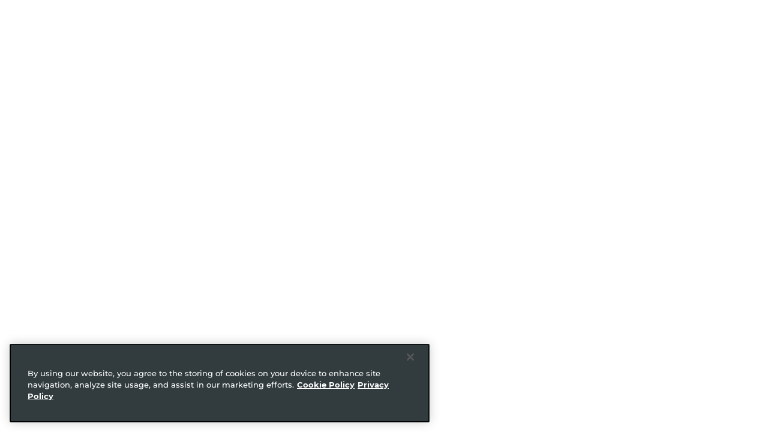

--- FILE ---
content_type: text/html; charset=utf-8
request_url: https://engage.gigamon.com/east-west-visibility-applications
body_size: 11352
content:
<!DOCTYPE html>
<html lang="en" style="font-size:16px;">
  <head>
      <script async="" src="//assets.adobedtm.com/c82e2088a759/3b64889e0c2d/launch-998be3cabc13.min.js"></script>
      <style>
#onetrust-consent-sdk, #onetrust-policy-text, #onetrust-banner-sdk  {
font-family: var(--fz-font-family-1); }
</style>
      <script
  src="https://code.jquery.com/jquery-3.7.1.min.js"
  integrity="sha256-/JqT3SQfawRcv/BIHPThkBvs0OEvtFFmqPF/lYI/Cxo="
  crossorigin="anonymous"></script>
      <!-- js.cookie.js -->
<script>
/*!
 * JavaScript Cookie v2.2.1
 * https://github.com/js-cookie/js-cookie
 *
 * Copyright 2006, 2015 Klaus Hartl & Fagner Brack
 * Released under the MIT license
 */
;(function (factory) {
	var registeredInModuleLoader;
	if (typeof define === 'function' && define.amd) {
		define(factory);
		registeredInModuleLoader = true;
	}
	if (typeof exports === 'object') {
		module.exports = factory();
		registeredInModuleLoader = true;
	}
	if (!registeredInModuleLoader) {
		var OldCookies = window.Cookies;
		var api = window.Cookies = factory();
		api.noConflict = function () {
			window.Cookies = OldCookies;
			return api;
		};
	}
}(function () {
	function extend () {
		var i = 0;
		var result = {};
		for (; i < arguments.length; i++) {
			var attributes = arguments[ i ];
			for (var key in attributes) {
				result[key] = attributes[key];
			}
		}
		return result;
	}

	function decode (s) {
		return s.replace(/(%[0-9A-Z]{2})+/g, decodeURIComponent);
	}

	function init (converter) {
		function api() {}

		function set (key, value, attributes) {
			if (typeof document === 'undefined') {
				return;
			}

			attributes = extend({
				path: '/'
			}, api.defaults, attributes);

			if (typeof attributes.expires === 'number') {
				attributes.expires = new Date(new Date() * 1 + attributes.expires * 864e+5);
			}

			// We're using "expires" because "max-age" is not supported by IE
			attributes.expires = attributes.expires ? attributes.expires.toUTCString() : '';

			try {
				var result = JSON.stringify(value);
				if (/^[\{\[]/.test(result)) {
					value = result;
				}
			} catch (e) {}

			value = converter.write ?
				converter.write(value, key) :
				encodeURIComponent(String(value))
					.replace(/%(23|24|26|2B|3A|3C|3E|3D|2F|3F|40|5B|5D|5E|60|7B|7D|7C)/g, decodeURIComponent);

			key = encodeURIComponent(String(key))
				.replace(/%(23|24|26|2B|5E|60|7C)/g, decodeURIComponent)
				.replace(/[\(\)]/g, escape);

			var stringifiedAttributes = '';
			for (var attributeName in attributes) {
				if (!attributes[attributeName]) {
					continue;
				}
				stringifiedAttributes += '; ' + attributeName;
				if (attributes[attributeName] === true) {
					continue;
				}

				// Considers RFC 6265 section 5.2:
				// ...
				// 3.  If the remaining unparsed-attributes contains a %x3B (";")
				//     character:
				// Consume the characters of the unparsed-attributes up to,
				// not including, the first %x3B (";") character.
				// ...
				stringifiedAttributes += '=' + attributes[attributeName].split(';')[0];
			}

			return (document.cookie = key + '=' + value + stringifiedAttributes);
		}

		function get (key, json) {
			if (typeof document === 'undefined') {
				return;
			}

			var jar = {};
			// To prevent the for loop in the first place assign an empty array
			// in case there are no cookies at all.
			var cookies = document.cookie ? document.cookie.split('; ') : [];
			var i = 0;

			for (; i < cookies.length; i++) {
				var parts = cookies[i].split('=');
				var cookie = parts.slice(1).join('=');

				if (!json && cookie.charAt(0) === '"') {
					cookie = cookie.slice(1, -1);
				}

				try {
					var name = decode(parts[0]);
					cookie = (converter.read || converter)(cookie, name) ||
						decode(cookie);

					if (json) {
						try {
							cookie = JSON.parse(cookie);
						} catch (e) {}
					}

					jar[name] = cookie;

					if (key === name) {
						break;
					}
				} catch (e) {}
			}

			return key ? jar[key] : jar;
		}

		api.set = set;
		api.get = function (key) {
			return get(key, false /* read as raw */);
		};
		api.getJSON = function (key) {
			return get(key, true /* read as json */);
		};
		api.remove = function (key, attributes) {
			set(key, '', extend(attributes, {
				expires: -1
			}));
		};

		api.defaults = {};

		api.withConverter = init;

		return api;
	}

	return init(function () {});
}));
</script>

<!-- utm.js -->
<script>
// Retrieve my current url parameters
function getParameter(theParameter) {
  var params = window.location.search.substr(1).split('&');
  for (var i = 0; i < params.length; i++) {
    var p=params[i].split('=');
     if (p[0] == theParameter) {
      return decodeURIComponent(p[1]);
    }
  }
  return false;
}

var parametersBrowserList=["UTM_Source", "UTM_Medium", "UTM_Campaign", "UTM_Term", "UTM_content", "UTM_cid"];
var parametersList=["utm_source", "utm_medium", "utm_campaign", "utm_term", "utm_content", "utm_cid"];
url_src = getParameter('utm_source');
url_mdm = getParameter('utm_medium');
url_cpn = getParameter('utm_campaign');
url_ter = getParameter('utm_term');
url_con = getParameter('utm_content');
url_cid = getParameter('utm_cid');
// If at least one URL parameter exist AND the cookie doesn't exist
if((url_src!== false || url_mdm!==false || url_cpn!==false || url_ter!==false || url_con!==false || url_cid!==false  )) {

parametersList.forEach(function(element, index) {
parameterValue=getParameter(element);
 if(parameterValue!== false){
  Cookies.set(parametersBrowserList[index], parameterValue, { expires: 90 } );
 }
 else{
  Cookies.set(parametersBrowserList[index],'');
 }
});

} else{
parametersBrowserList.forEach(element => {

 if(Cookies.get(element) == null){
    Cookies.set(element, '');

 }
});

}
</script>
    <meta http-equiv="X-UA-Compatible" content="IE=edge">
<meta charset="utf-8">
<meta name="viewport" content="initial-scale=1, width=device-width">

    <meta name="robots" content="index, follow">

  <link rel="canonical" href="https://engage.gigamon.com/east-west-visibility-applications">
  <meta property="og:url" content='https://engage.gigamon.com/east-west-visibility-applications' />


<meta name="twitter:card" content="summary"/>
<meta property="og:title" content='East-West Visibility - Visibility into Applications'/>
<meta name="twitter:title" content='East-West Visibility - Visibility into Applications' />
<meta property="og:description" content='East-West Visibility - Visibility into Applications'/>
<meta name="twitter:description" content='East-West Visibility - Visibility into Applications' />

<meta property="og:image" content='https://images.folloze.com/image/upload/v1719869837/he2pqyy3r9ybfipl0x6l.png'/>
<meta name="twitter:image" content='https://images.folloze.com/image/upload/v1719869837/he2pqyy3r9ybfipl0x6l.png'/>


<meta name="Description" content="East-West Visibility - Visibility into Applications">
  <title>East-West Visibility - Visibility into Applications | gigamon.com</title>
<link rel="shortcut icon" type="image/x-icon" href="https://images.folloze.com/image/upload/v1685462390/knqdkcxj8thp9tmst6nh.ico" />

    <meta name="csrf-param" content="authenticity_token" />
<meta name="csrf-token" content="sQo/usbMCj9qVl7GZEXO5FeJqQclwvbE78W2x6NVfMo9E/xHZ9m/Hmhu4bfdcSbFcDs6jLEJqzeBj8uM93GKQg==" />

    <base href="/">
    <link rel="preconnect" href="https://fonts.googleapis.com" />
    <link rel="preconnect" href="https://fonts.gstatic.com" />
    <link href="https://fonts.googleapis.com/css2?family=Open+Sans:wght@300;400;500;600;700;800&family=Poppins:wght@100;400;700&family=Roboto:wght@100;400;700&display=swap" rel="stylesheet">
    <link rel="stylesheet" href="https://fonts.googleapis.com/icon?family=Material+Icons" />

    <script type="text/javascript">
  window.WidgetClientVersion = "1.3.679";
  window.LiveBoardClientVersion = "1.0.300";
</script>






    <script type="text/javascript">
    var FollozeState = (function() {
      const setJwtToken = (token) => {
        jwtToken = token
      }
      var jwtToken = {};
  
      var state = {"initialState":{"lead":{"id":147790375,"name":"Unknown","email":null,"last_name":null,"company":null,"anon_guest":true,"group_user":false,"account_domain":null,"account_logo":null},"board":{"id":145707,"slug":"east-west-visibility-applications","online_items_count":9,"name":"East-West Visibility - Visibility into Applications","seo_title":"East-West Visibility - Visibility into Applications","organization_id":135438,"is_ssl":true,"allow_embedding":null,"integrations":{"ga":null,"eloqua":{},"ms_crm":{},"pardot":{},"marketo":{"munchkin":{"active":true},"is_enabled":true,"program_name":"23Q1_AMER_FLD_Folloze_East-West-Visibility-Application-Visibility","program_identifier_type":"name","activities_reporting_enabled":true},"allow_append_params":true},"privacy":{},"custom_attributes":{},"config":{"meta":{"newHash":"77bc1402fd9424f418f14d3ef43457b95a0bebff","originHash":"77bc1402fd9424f418f14d3ef43457b95a0bebff","localSaveTime":1761236243473,"currentPageName":"default","clearCacheBefore":"2023-08-07T07:28:53"},"pages":{"default":{"grid":{"gap":{"x":"0","y":"0"},"rows":{"rowNum":19,"rowHeight":"25px"},"columns":{"colNum":12,"colWidth":"1fr"},"maxWidth":"1536px"},"name":"default","ribbons":{"r_lhsuedca":{"id":"r_lhsuedca","data":{"background":"background: var(--fz-color-neutral-1000)","backgroundMobile":"background: var(--fz-color-neutral-0)"},"position":{"colEnd":13,"rowEnd":3,"colStart":1,"rowStart":1},"sectionId":"s_e7ot0r1d","widgetTag":"flz-13599-ribbon","widgetScripts":"/widgets/ribbon/ribbon.js"},"r_oa0sza1v":{"id":"r_oa0sza1v","data":{"background":{"image":{"fit":"cover","url":"https://images.folloze.com/image/upload/v1719863136/viovcepv5fvxempjw8h9.jpg","bankCategory":"banners","optimized_url":null},"size":"cover","repeat":"no-repeat","position":"50% 50%"},"backgroundMobile":"background: #FF6C00"},"position":{"colEnd":13,"rowEnd":7,"colStart":1,"rowStart":3},"sectionId":"s_19rgcfdi","widgetTag":"flz-13599-ribbon","widgetScripts":"/widgets/ribbon/ribbon.js"},"r_w8i7hzdr":{"id":"r_w8i7hzdr","data":{"background":"background: var(--fz-color-neutral-0)","backgroundMobile":"background: var(--fz-color-neutral-0)"},"position":{"colEnd":13,"rowEnd":11,"colStart":1,"rowStart":7},"sectionId":"s_t9qqddv1","widgetTag":"flz-13599-ribbon","widgetScripts":"/widgets/ribbon/ribbon.js"},"r_sz9xvnp2":{"id":"r_sz9xvnp2","data":{"background":"background: var(--fz-color-neutral-0)","backgroundMobile":"background: var(--fz-color-neutral-1)"},"position":{"colEnd":13,"rowEnd":15,"colStart":1,"rowStart":11},"sectionId":"s_l9irx65n","widgetTag":"flz-13599-ribbon","widgetScripts":"/widgets/ribbon/ribbon.js"},"r_znuhggpt":{"id":"r_znuhggpt","data":{"background":"background: black","backgroundMobile":"background: black"},"position":{"colEnd":13,"rowEnd":19,"colStart":1,"rowStart":17},"sectionId":"s_btm1d6mi","widgetTag":"flz-13599-ribbon","widgetScripts":"/widgets/ribbon/ribbon.js"},"r_bf0259e3":{"id":"r_bf0259e3","sectionId":"s_3f46cde5","widgetTag":"flz-13599-ribbon","widgetScripts":"/widgets/ribbon/ribbon.js","position":{"rowStart":15,"rowEnd":17,"colStart":1,"colEnd":13},"data":{"background":"background: var(--fz-color-neutral-0)"}}},"sections":{"s_e7ot0r1d":{"id":"s_e7ot0r1d","name":"Header one logo","type":"header"},"s_19rgcfdi":{"id":"s_19rgcfdi","name":"Classic Banner","type":"body"},"s_t9qqddv1":{"id":"s_t9qqddv1","name":"Value Proposition - Columns","type":"body"},"s_l9irx65n":{"id":"s_l9irx65n","name":"Content items organized in tabs","type":"body"},"s_btm1d6mi":{"id":"s_btm1d6mi","name":"Footer","type":"footer"},"s_3f46cde5":{"id":"s_3f46cde5","name":"Columns - Value proposition 6 columns","type":"body"}},"widgets":{"global-widget-loader":{"id":"global-widget-loader","position":null,"sectionId":null,"widgetTag":"flz-13599-global-widget-loader","widgetScripts":"/widgets/global-widget-loader/global-widget-loader.js"},"w_iwymhwud":{"id":"w_iwymhwud","data":{"cta":{"type":"flz-primary","text":"DEMOS","action":{"type":"open_url","open_url":{"open_in_new_window":true,"url":"https://www.gigamon.com/lp/free-trial.html"},"open_content_item":{"flz_item_id":1678547,"design":"lightbox","allow_download":true}}},"color":{"tag_line":"var(--fz-color-primary-5)"},"social":{"email":null,"twitter":false,"facebook":false,"linkedin":false,"email_config":"system","copy_url":false},"symbol":"favorite","animate":true,"tagline":null,"visibility":{"cta":true,"social":false,"tag_line":false,"show_logos":true,"primary_logo":true,"share_button":false,"show_symbols":false,"secondary_logo":null},"primary_logo":{"size":"large","image":{"fit":"cover","url":"https://images.folloze.com/image/upload/v1659726668/neizgg7hkrblh78k2cie.svg","bankCategory":"logos","optimized_url":null,"transformation":{},"alt":null,"link":null,"open_in_new_window":true},"with_padding":true},"secondary_logo":{"size":"large","image":{"alt":null,"url":null,"link":null,"bankCategory":"logos","transformation":{},"open_in_new_window":true},"with_padding":true},"separator_icon":"favorite","solid_background":true},"position":{"layer":2,"colEnd":13,"rowEnd":3,"padding":[1,0,1,0],"colStart":1,"rowStart":1},"sectionId":"s_e7ot0r1d","widgetTag":"flz-13599-header","widgetScripts":"/widgets/header/header.js"},"w_b3ou9xg3":{"id":"w_b3ou9xg3","data":{"cta":{"text":"Explore Solutions","type":"flz-primary","action":{"form":{"form_id":"65523","send_mail":{"sender":{"id":0,"email":""},"is_enabled":false,"sender_type":"inviter","email_template_id":0},"form_title":"","privacy_message_id":0},"type":"form","open_url":{"url":"","open_in_new_window":false}}},"form":{},"title":"\u003cdiv class=\"ql-style-heading2\"\u003e\u003cspan style=\"color: var(--fz-color-neutral-1000);\" class=\"ql-weight-bold\"\u003eUnderstand and Address the\u003c/span\u003e\u003c/div\u003e\u003cdiv class=\"ql-style-heading2\"\u003e\u003cspan style=\"color: var(--fz-color-neutral-1000);\" class=\"ql-weight-bold\"\u003eLimitations of Logs\u003c/span\u003e\u003c/div\u003e","animate":false,"subtitle":"\u003cdiv class=\"ql-style-heading5\"\u003e\u003cspan style=\"color: var(--fz-color-neutral-1000);\"\u003eWith Visibility into Lateral (East-West) Network Traffic\u003c/span\u003e\u003c/div\u003e","min_height":"short","visibility":{"cta":false,"title":true,"subtitle":true,"showButtons":true,"promoted_form":false,"secondary_cta":false},"promoted_form":{"form":{"form_id":"66322","send_mail":{"sender":{"id":0,"email":""},"is_enabled":false,"sender_type":"inviter","email_template_id":0},"form_title":"","privacy_message_id":"3761"},"type":"form","registration":{"form_id":"0","send_mail":{"sender":{"id":0,"email":""},"is_enabled":false,"sender_type":"inviter","email_template_id":0},"form_title":"","privacy_message_id":0}},"secondary_cta":{"text":"Schedule a Demo","type":"flz-secondary","action":{"type":"open_url","open_url":{"url":"","open_in_new_window":false}}},"content_alignment":"left"},"position":{"layer":2,"colEnd":13,"rowEnd":7,"padding":[4,0,1,0],"colStart":1,"rowStart":3},"sectionId":"s_19rgcfdi","widgetTag":"flz-13599-banner","widgetScripts":"/widgets/banner/banner.js"},"w_n647oaye":{"id":"w_n647oaye","data":{"cta":{"type":"flz-primary","text":null,"action":{"type":"open_url","open_url":{"open_in_new_window":true,"url":null}}},"title":"\u003cdiv class=\"ql-style-heading4\"\u003e\u003cspan class=\"ql-weight-bold\" style=\"color: var(--fz-color-neutral-7);\"\u003eApplication Visibility Across your Cloud Environment\u003c/span\u003e\u003c/div\u003e","animate":false,"subtitle":"\u003cdiv style=\"text-align: left;\" class=\"ql-style-paragraph1\"\u003e\u003cspan style=\"color: var(--fz-color-neutral-7);\"\u003eLogs have served as the foundation of every visibility and security strategy for decades, but they only tell you that something is occurring, not which application is currently running.  The ability to understand what applications are currently running and where they can be found is crucial for identifying security and performance issues before they impact an organization’s infrastructure. Learn how Gigamon can help you create an effective strategy that combines the power of logs with application data.\u003c/span\u003e\u003c/div\u003e","repeatable":{"section_set":{"columns_in_row":"four","card_alignment":"center"},"color":{"title":"","subtitle":"","paragraph":"","background_color":""},"icon":{"icon_size":"small","icon_shape":"square"},"visibility":{"icon":true,"title":true,"subtitle":false,"paragraph":true,"cta":false,"background_color":false},"button_type":"flz-link","columns":null},"visibility":{"title":true,"subtitle":true,"cta":false},"content_alignment":"center"},"position":{"layer":2,"colEnd":13,"rowEnd":11,"padding":[8,0,1,0],"colStart":1,"rowStart":7},"sectionId":"s_t9qqddv1","widgetTag":"flz-13599-promo-columns","widgetScripts":"/widgets/promo-columns/promo-columns.js"},"w_gmmwkmfh":{"id":"w_gmmwkmfh","data":{"cards":{"visibility":{"type":false,"likes":false,"views":false,"description":false}},"title":"\u003cdiv class=\"ql-style-heading4\"\u003e\u003cspan style=\"color: var(--fz-color-neutral-7);\" class=\"ql-weight-bold\"\u003eResources\u003c/span\u003e\u003c/div\u003e","sources":{"sort":"order_on_board","categories":["__all"],"available_categories":null,"all_items_categories":{"description":"","name":"Home","visible":true},"flz_category_ids":[-2]},"subtitle":"\u003cdiv class='ql-style-heading5'\u003e\u003cspan style='color: var(--fz-color-neutral-4)'\u003e\u003c/span\u003e\u003c/div\u003e","additional":{"filter":{"categories":null,"all_hidden_categories":false},"visibility":{"filter":true,"search":false,"show_categories_and_subcategories_description":true,"show_categoriesw_and_subcategories_description":false}},"visibility":{"title":true,"subtitle":false},"item_viewer":{"design":"lightbox","visibility":{"title":true,"description":true},"allow_download":true},"ui_parameters":{"color":{"categories_title":"","categories_description":""},"design":"accent","visibility":{"categories_title":true,"categories_description":false},"more_button":false,"items_in_row":"four"},"content_alignment":"center","animation":false},"position":{"layer":2,"colEnd":13,"rowEnd":15,"padding":[1,0,1,0],"colStart":1,"rowStart":11},"sectionId":"s_l9irx65n","widgetTag":"flz-13599-content-tab","widgetScripts":"/widgets/content-tab/content-tab.js"},"w_qzxmrwxq":{"id":"w_qzxmrwxq","data":{"footerId-1":3976,"text_color":{"color":"#ffffff"},"link_color":null},"position":{"layer":2,"colEnd":13,"rowEnd":19,"padding":[1,0,1,0],"colStart":1,"rowStart":17},"sectionId":"s_btm1d6mi","widgetTag":"flz-13599-footer","widgetScripts":"/widgets/footer/footer.js"},"w_4425e4ac":{"id":"w_4425e4ac","sectionId":"s_3f46cde5","position":{"rowStart":15,"rowEnd":17,"colStart":1,"colEnd":13,"layer":2,"padding":[1,0,8,0]},"widgetTag":"flz-13599-promo-columns-2","widgetScripts":"/widgets/promo-columns-2/promo-columns-2.js","data":{"title":"We build amazing experiences","subtitle":"End to end solution to increase users engagement","cta":{"text":"RETURN TO THE EAST-WEST VISIBILITY HUB","type":"flz-primary","action":{"type":"open_url","open_url":{"open_in_new_window":false,"url":"https://engage.gigamon.com/east-west-visibility"}}},"content_alignment":"center","visibility":{"title":false,"subtitle":false,"cta":true},"repeatable":{"section_set":{"columns_in_row":"one","card_alignment":"center"},"color":{"title":"","subtitle":"","paragraph":"","background_color":""},"icon":{"icon_size":"small","icon_shape":"square"},"visibility":{"icon":true,"title":false,"subtitle":false,"paragraph":false,"cta":false,"background_color":false},"button_type":"flz-link","columns":null},"animate":true}}},"displayName":"Main Page"}},"theme":{"id":3299},"floatingWidgets":{}},"landing_page":"default"},"org_header_config":{"logo":{"url":"https://folloze-default-images.s3.us-west-2.amazonaws.com/your-logo-here.svg"},"social":{"email":true},"tagline":{"text":"Network-Level Intelligence for Observability Tools"}},"footers":{"3976":{"id":3976,"element_id":3976,"name":"Gigamon Footer","description":null,"state":"default","is_standard":null,"logo":{"show":true,"url":"https://images.folloze.com/image/upload/v1660139755/wzlezmcwdp2j7rriskxe.svg"},"text":"","labels":[{"text":"© Gigamon 2026","url":"https://www.gigamon.com"},{"text":"Terms \u0026 Agreement","url":"https://www.gigamon.com/terms-agreement.html"},{"text":"Privacy Policy","url":"https://www.gigamon.com/privacy-policy.html"},{"text":"Cookie Policy","url":"https://www.gigamon.com/cookie-policy.html"},{"text":"Security","url":"https://www.gigamon.com/security-disclosure.html"}],"background_color":"black","text_color":{"type":1,"color":"#ffffff"},"tracking_consent":{"show":false,"button_label":"Do not track me","dialog_button_label":"","dialog_text":""},"is_disabled":null}},"features":{"recommendationsAi":false},"privacy_settings":{"privacy_warning_provider":"app","disable_share_button_on_board":false,"cookie_management":"internal"},"locale":"en-US","token":"2676320b63","data_service_configuration":{"type":"six_sense","api_key":"14f607c7ee4cd5d81fed2dfc0b61d6d7b0992782"},"cookie_matching":{"type":"marketo","run_cookie_matching":null,"load_local_script":true,"api_key":null},"item_viewer":{"default":{"design":"lightbox","allow_likes":false,"allow_download":false}},"session_guid":"b2c20067-7906-4a2a-802e-33c15c65b185","privacy_messages":[],"is_regulated_country":false,"company_name":"gigamon.com","is_bot":false,"send_hubspot_cookie":false,"personalization_rules_results":{}},"trackingConfig":{"platforms":{"app":{"id":1,"name":"App"},"campaign":{"id":2,"name":"Campaign"},"plugin":{"id":3,"name":"Plugin"},"outlook":{"id":4,"name":"Outlook"}},"events":{"lead":{"viewed_board":1,"viewed_item":2,"clicked_on_next_item":3,"clicked_on_previous_item":4,"confirmed_cookie_usage":5,"clicked_on_share_button":6,"shared_a_campaign":7,"liked_an_item":8,"clicked_on_cta":9,"downloaded_an_item":10,"changed_category":11,"searched_items":12},"user":{"clicked_on_create_board":1,"created_a_board":2,"opened_user_menu":3,"clicked_on_user_settings":4,"clicked_on_install_plugin":5,"clicked_on_about":6,"signed_out":7,"opened_notifications":8,"searched_boards":9,"searched_items":10,"sorted_results":11,"clicked_on_board":12,"opened_board_details_menu":13,"closed_board_details_menu":14,"clicked_on_follow_a_board":15,"clicked_on_unfollow_a_board":16,"clicked_on_logo":17,"clicked_on_campaign_preview":18,"viewed_design_tab":19,"viewed_content_tab":20,"viewed_pulse_tab":21,"viewed_automation_tab":22,"clicked_on_get_board_link":23,"clicked_on_invite_to_board":24,"clicked_on_board_settings":25,"clicked_back":26,"copied_a_board_campaign_link":27,"copied_a_board_public_link":28,"clicked_on_create_board_individual_trackable_link":29,"copied_a_board_individual_trackable_link":30,"clicked_on_create_board_group_trackable_link":31,"copied_a_board_group_trackable_link":32,"opened_subdomain_settings":33,"saved_subdomain_settings":34,"sent_an_invitation":35,"edited_a_contributor":36,"removed_a_contributor":37,"re_invited_a_contributor":38,"opened_invitation_preview":39,"edited_invitation_email":40,"clicked_on_copy_board":41,"copied_board":42,"clicked_on_edit_board":43,"edited_a_board":44,"clicked_on_delete_board":45,"deleted_a_board":46,"changed_board_privacy_settings":47,"previewed_an_item":48,"clicked_on_edit_item":49,"edited_an_item":50,"clicked_on_find_more_images":51,"clicked_on_search_image":52,"clicked_on_upload_an_image":53,"uploaded_an_image":54,"clicked_on_add_content":55,"created_an_item":56,"clicked_on_delete_item":57,"deleted_an_item":58,"clicked_on_copy_item":59,"copied_an_item":60,"clicked_on_share_item":61,"copied_an_item_campaign_link":62,"copied_an_item_public_link":63,"clicked_on_create_item_individual_trackable_link":64,"copied_an_item_individual_trackable_link":65,"clicked_on_create_item_group_trackable_link":66,"copied_an_item_group_trackable_link":67,"created_a_category":69,"edited_a_category":71,"deleted_a_category":73,"changed_item_position":74,"changed_category_position":75,"saved_campaign_design":76,"discarded_campaign_design_changes":77,"added_a_step_to_content_play":78,"removed_a_step_from_content_play":79,"replaced_content_play_step_content":80,"viewed_content_play_step_email":81,"edited_content_play_step_email":82,"changed_content_play_step_position":83,"clicked_on_content_play_activation":84,"changed_content_play_email_frequency":85,"changed_content_play_email_send_time":86,"changed_content_play_exit_criteria":87,"changed_content_play_name":88,"clicked_on_invite_to_content_play":89,"invited_people_to_a_content_play":90,"viewed_person_activity":91,"changed_pulse_table_tab":92,"changed_pulse_table_filter":93,"exported_pulse_data":94,"searched_pulse_table":95,"changed_pulse_table_sort":96,"changed_profile_info":97,"changed_user_email_notifications_settings":98,"changed_password":99,"failed_to_change_password":100,"clicked_on_user_image_upload":101,"uploaded_a_user_image":102,"uploaded_a_user_image_from_linkedin":103,"saved_integration_settings":104,"changed_email_provider":314,"changed_email_signature":315,"clicked_on_reset_password":107,"clicked_on_sign_up_with_linkedin":108,"clicked_on_registration":109,"paired_email_with_linkedin":110,"login":111,"opened_activity_sidebar":112,"opened_notifications_sidebar":113,"clicked_on_notifications_sidebar_logo":114,"clicked_on_template":115,"started_add_content_wizard":116,"clicked_on_invite_to_board_from_activity_sidebar":117,"clicked_on_open_board_from_activity_sidebar":118,"clicked_on_re_invite_a_lead":119,"opened_content_play_editor":120,"opened_send_content_play_wizard":121,"selected_cadence":122,"re_invited_a_user":123,"installed_outlook_web_addin":124,"saved_organization_settings":125,"dismissed_organization_settings_changes":126,"saved_organization_campaign":127,"dismissed_organization_campaign_changes":128,"changed_organization_integration_settings":129,"invited_a_user_to_a_team":130,"moved_users_to_a_team":131,"re_invited_a_user_to_a_team":132,"removed_a_user_from_a_team":133,"changed_team_user_state":134,"exported_organization_users_data":135,"saved_organization_content_mapping":136,"dismissed_organization_content_mapping_changes":137,"login_error":138,"register_error":139,"clicked_on_request_account":140,"user_activation":141,"sent_a_content_play_step":142,"test_cadence_emails":143,"created_a_channel":144,"added_board_to_favorites":145,"removed_board_from_favorites":146,"filtered_results":147,"added_board_to_channel":148,"removed_board_from_channel":149,"clicked_on_add_board_to_new_channel":150,"subscribed_to_board":151,"unsubscribed_from_board":152,"viewed_board_info":153,"viewed_channel_info":154,"subscribed_to_channel":155,"unsubscribed_from_channel":156,"clicked_on_get_channel_link":157,"opened_channel_invitation_modal":158,"clicked_on_delete_channel":159,"clicked_on_edit_channel":160,"changed_active_view":161,"invited_people_to_a_channel":162,"clicked_on_create_channel":163,"remove_subscriber_from_channel":164,"viewed_campaign":165,"clicked_on_send_board":166,"added_contact_to_recipients_list_mail_blast":167,"added_contact_list_to_recipients_list_mail_blast":168,"added_contact_file_to_recipients_list_mail_blast":169,"sent_test_email_mail_blast":170,"changed_send_email_format_mail_blast":171,"selected_recent_message_mail_blast":172,"clicked_email_settings_mail_blast":173,"clicked_preview_mail_blast":174,"closed_wizard_mail_blast":175,"submitted_mail_blast":176,"edited_recipient_mail_blast":177,"searched_recipients_table_mail_blast":178,"sorted_recipients_table_mail_blast":179,"removed_recipient_mail_blast":180,"cleared_all_recipients_mail_blast":181,"cleared_pulse_table_filters":182,"checked_lead_pulse_table":183,"checked_all_leads_pulse_table":184,"unchecked_all_leads_pulse_table":185,"closed_activity_sidebar":186,"clicked_on_link_in_activity_sidebar":187,"clicked_on_view_content_play_in_activity_sidebar":188,"clicked_on_stop_content_play_in_activity_sidebar":189,"stopped_content_play_in_activity_sidebar":190,"selected_mail_blast_type":191,"selected_sender_for_mail_blast":192,"removed_sender_from_mail_blast":193,"saved_mail_blast":194,"approved_mail_blast":195,"declined_mail_blast":196,"discarded_mail_blast_changes":197,"viewed_campaigns_tab":198,"clicked_on_edit_in_campaigns_table":199,"clicked_on_view_in_campaigns_table":200,"clicked_on_stop_in_campaigns_table":201,"clicked_on_delete_in_campaigns_table":202,"clicked_on_approve_in_campaigns_table":203,"clicked_on_review_in_campaigns_table":204,"clicked_on_decline_in_campaigns_table":205,"clicked_on_rename_in_campaigns_table":206,"clicked_on_remind_approver_in_campaigns_table":207,"clicked_on_mail_blast_row_in_campaigns_table":208,"renamed_mail_blast_in_campaigns_table":209,"deleted_mail_blast_from_campaigns_table":210,"changed_campaigns_table_filter":211,"searched_campaigns_table":212,"changed_campaigns_table_date_range":213,"changed_campaigns_table_sort":214,"cleared_campaigns_table_filters":215,"was_assigned_as_sender_for_mail_blast":216,"added_approved_sender":217,"deleted_approved_sender":218,"changed_sort_in_campaigns_settings":219,"search_in_campaigns_settings":220,"failed_to_add_approved_sender":221,"changed_organization_privacy_settings":222,"changed_organization_eloqua_settings":223,"connected_organization_to_eloqua":224,"disconnected_organization_from_eloqua":225,"changed_content_play_instance_exit_criteria":226,"changed_content_play_instance_email_send_time":227,"changed_content_play_instance_email_frequency":228,"changed_content_play_send_timezone":229,"changed_content_play_instance_send_timezone":230,"created_new_content_play":231,"changed_campaign_type_mail_blast":232,"changed_schedule_type_mail_blast":233,"changed_schedule_date_mail_blast":234,"changed_schedule_time_mail_blast":235,"changed_schedule_timezone_mail_blast":236,"changed_item_gating_config":237,"changed_item_open_in_new_tab_config":238,"changed_item_allow_copy_config":239,"changed_channel_subscriber_role":240,"cleared_selected_recipients":241,"fetched_recipients_table_mail_blast":242,"copied_a_category_public_link":243,"copied_a_category_campaign_link":244,"clicked_on_create_category_individual_trackable_link":245,"copied_a_category_individual_trackable_link":246,"clicked_on_create_category_group_trackable_link":247,"copied_a_category_group_trackable_link":248,"changed_selected_category":249,"changed_content_tab_filter":250,"cleared_content_tab_filters":251,"viewed_email_templates_tab":252,"clicked_create_email_template":253,"created_email_template":254,"clicked_delete_email_template":255,"deleted_email_template":256,"clicked_edit_email_template":257,"edited_email_template":258,"viewed_system_template":259,"update_item_status":260,"configured_personalization":261,"deleted_personalization":262,"clicked_on_analytics":263,"changed_analytics_dashboard":264,"changed_analytics_dashboard_filter":265,"changed_analytics_widget_tab":266,"change_user_system_role":267,"review_board_action":268,"cleared_analytics_dashboard_filters":269,"created_content_item":270,"created_file_content_item":271,"updated_content_item":272,"archive_content_item":273,"unarchive_content_item":274,"import_content_item":275,"add_content_item_to_board":276,"filter_content_center":277,"sort_content_center":278,"detach_item":279,"viewed_personalization_tab":280,"activated_personalization_from_personalization_tab":281,"created_new_block":282,"added_rule":283,"added_items_to_visible_to_everyone":284,"changed_rule":285,"changed_block_title":286,"deleted_item_from_visible_to_everyone":287,"deleted_all_items_from_visible_to_everyone":288,"deleted_rules_collection":289,"saved_personalization_changes":290,"discarded_personalization_changes":291,"change_rule_set_priority":292,"viewed_settings_tab":293,"clicked_on_accounts":294,"changed_accounts_filter":295,"changed_accounts_sorting":296,"changed_accounts_time_interval":297,"created_account_bookmark":298,"deleted_account_bookmark":299,"viewed_account_engagement_bubble":300,"viewed_account_details":301,"clicked_on_account_leads":302,"changed_account_leads_filter":303,"changed_account_leads_sorting":304,"changed_account_leads_time_interval":305,"viewed_account_lead_engagement_bubble":306,"created_campaign_from_accounts_engagement":307,"viewed_account_lead_activity_stream":308,"publish_article":309,"revert_changes_article":310,"switched_org_library_toggle":311,"uploaded_org_library_image":312,"removed_org_library_image":313,"clicked_on_content_center":316,"clicked_on_boards":317,"viewed_gating_design_tab":318,"download_report":319,"opened_designer":320,"click_on_archive_board":321,"archived_a_board":322,"click_on_unarchive_board":323,"unarchived_a_board":324,"add_section":325,"add_floating_section":326,"delete_section":327,"delete_floating_section":328,"edit_section":329,"publish_board":330,"preview_board":331,"edit_editable_component":332,"add_personalization_rule_from_designer":333,"landed_on_app":334,"viewed_board_level_impact_dashboard":335,"clicked_on_get_category_link":336,"viewed_org_level_impact_dahboard":337,"changed_board_level_impact_dashboard_filters":338,"changed_org_level_impact_dashboard_filters":339,"changed_board_level_impact_dashboard_date_range":340,"changed_org_level_impact_dashboard_date_range":341,"opened_board_level_impact_dashboard_general_accounts_drill_down":342,"opened_org_level_impact_dashboard_general_accounts_drill_down":343,"opened_board_level_impact_dashboard_utm_drill_down":344,"opened_org_level_impact_dashboard_utm_drill_down":345,"opened_board_level_impact_dashboard_content_drill_down":346,"opened_org_level_impact_dashboard_content_drill_down":347,"navigated_from_board_level_impact_dashboard_to_accounts_dashboard":348,"navigated_from_org_level_impact_dashboard_to_accounts_dashboard":349,"gen_ai_brand_voice":350,"gen_ai_personalize_existing_target_audience":351,"gen_ai_personalize_new_target_audience":352,"gen_ai_generate_by_goal":353,"gen_ai_generate_by_free_prompt":354,"gen_ai_translate":355,"gen_ai_generate_text_from_input":356}}},"platform":"desktop","baseRoute":"https://engage.gigamon.com/east-west-visibility-applications","envConfig":{"fetcherOptions":{"useMock":false,"config":{"baseURL":"https://engage.gigamon.com"},"jwt":"eyJ0eXAiOiJKV1QiLCJhbGciOiJSUzI1NiJ9.eyJsZWFkX2lkIjoxNDc3OTAzNzUsImJvYXJkX2lkIjoxNDU3MDd9.[base64]","sessionGuid":"b2c20067-7906-4a2a-802e-33c15c65b185","pingEndpoint":"https://pingy.folloze.com/api/v2/","analyticsServiceEndpoint":"https://analytics.folloze.com","flzClientFeature":"embedded"},"pingInterval":"5000","cookiePostfix":"","talkJsAppId":"IVU5hW1V"}};
      state['getJwtToken'] = () => { return jwtToken; };
      state['setJwtToken'] = setJwtToken;
  
      return state;
    })()
  </script>

      <script type="module" src="https://cdn.folloze.com/flz/widgets/1.3.679/folloze-live.js"></script>

<script src="https://cdn.folloze.com/flz/live-board/1.0.300/liveboard.js"></script>


<link id="system-theme" rel="stylesheet" href="https://cdn.folloze.com/flz/widgets/1.3.679/themes/folloze-theme.css" />


      <link id="theme-file" rel="stylesheet" href="https://cdn.folloze.com/theme/135438/3299.css?v=1684778965" />

  </head>
  <body style="margin: 0;">
      <!-- LayerFive start -->

  <script type="text/javascript">

    ;(function(p,l,o,w,i,n,g){if(!p[i]){p.GlobalSnowplowNamespace=p.GlobalSnowplowNamespace||[];

    p.GlobalSnowplowNamespace.push(i);p[i]=function(){(p[i].q=p[i].q||[]).push(arguments)

    };p[i].q=p[i].q||[];n=l.createElement(o);g=l.getElementsByTagName(o)[0];n.async=1;

    n.src=w;g.parentNode.insertBefore(n,g)}}

      (window,document,"script","https://d2ft3xf0i1jq1c.cloudfront.net/sp.js","l5plow"));

 

    window.l5plow('newTracker', 'ssc', 'id.layerfive.com', {

      appId: '183',

      sessionCookieTimeout: 0,

      cookieDomain: ".gigamon.com",

    });
var fid =FollozeState.initialState.lead.id;
    window.l5plow('setUserId', fid);

    window.l5plow('trackPageView');

  </script>

<!-- LayerFive stop -->
      <script>
  var didInit = false;

        function initMunchkin() {
            if (didInit === false) {
                didInit = true;
                Munchkin.init('892-WER-078');
                }
            }
            var s = document.createElement('script');
            s.type = 'text/javascript';
            s.async = true;
            s.src = '//munchkin.marketo.net/munchkin.js';
            s.onreadystatechange = function () {
                if (this.readyState == 'complete' || this.readyState == 'loaded') {
                    initMunchkin();
                }
            };
            s.onload = initMunchkin;
            document.getElementsByTagName('head')[0].appendChild(s);

</script>


    <flz-liveboard-app></flz-liveboard-app>



  </body>
</html>

--- FILE ---
content_type: text/plain
request_url: https://c.6sc.co/?m=1
body_size: 1
content:
6suuid=a0aa371779ba0c00ee646969c701000080e70300

--- FILE ---
content_type: application/x-javascript
request_url: https://assets.adobedtm.com/c82e2088a759/3b64889e0c2d/2f5836e164d9/RC2cc8e816644745389532170e43ffdc57-source.min.js
body_size: 284
content:
// For license information, see `https://assets.adobedtm.com/c82e2088a759/3b64889e0c2d/2f5836e164d9/RC2cc8e816644745389532170e43ffdc57-source.js`.
_satellite.__registerScript('https://assets.adobedtm.com/c82e2088a759/3b64889e0c2d/2f5836e164d9/RC2cc8e816644745389532170e43ffdc57-source.min.js', "<!-- Global site tag (gtag.js) - Google Analytics -->\n<script async src=\"https://www.googletagmanager.com/gtag/js?id=G-8TBBTSEV1P\"></script>\n<script>\n  window.dataLayer = window.dataLayer || [];\n  function gtag(){dataLayer.push(arguments);}\n  gtag('js', new Date());\n    //Adding 6Sense script to send 6sense eVars from the dataLayer to GA4 by Srini on 1/10/2024\n    gtag('set', 'user_properties', {\n    employee_range: s.eVar26,\n    revenue_range: s.eVar27,\n   industry:  s.eVar24\n });\n  // End of 6sense script changes.\n  \n  gtag('config', 'G-8TBBTSEV1P');\n</script>");

--- FILE ---
content_type: text/javascript
request_url: https://cdn.folloze.com/flz/live-board/1.0.300/liveboard.js
body_size: 112554
content:
/*! Folloze liveboard v1.0.300 */(()=>{var e,t,r={9784:e=>{"use strict";var t,r="object"==typeof Reflect?Reflect:null,n=r&&"function"==typeof r.apply?r.apply:function(e,t,r){return Function.prototype.apply.call(e,t,r)};t=r&&"function"==typeof r.ownKeys?r.ownKeys:Object.getOwnPropertySymbols?function(e){return Object.getOwnPropertyNames(e).concat(Object.getOwnPropertySymbols(e))}:function(e){return Object.getOwnPropertyNames(e)};var i=Number.isNaN||function(e){return e!=e};function o(){o.init.call(this)}e.exports=o,e.exports.once=function(e,t){return new Promise((function(r,n){function i(r){e.removeListener(t,o),n(r)}function o(){"function"==typeof e.removeListener&&e.removeListener("error",i),r([].slice.call(arguments))}g(e,t,o,{once:!0}),"error"!==t&&function(e,t,r){"function"==typeof e.on&&g(e,"error",t,r)}(e,i,{once:!0})}))},o.EventEmitter=o,o.prototype._events=void 0,o.prototype._eventsCount=0,o.prototype._maxListeners=void 0;var s=10;function a(e){if("function"!=typeof e)throw new TypeError('The "listener" argument must be of type Function. Received type '+typeof e)}function c(e){return void 0===e._maxListeners?o.defaultMaxListeners:e._maxListeners}function l(e,t,r,n){var i,o,s,l;if(a(r),void 0===(o=e._events)?(o=e._events=Object.create(null),e._eventsCount=0):(void 0!==o.newListener&&(e.emit("newListener",t,r.listener?r.listener:r),o=e._events),s=o[t]),void 0===s)s=o[t]=r,++e._eventsCount;else if("function"==typeof s?s=o[t]=n?[r,s]:[s,r]:n?s.unshift(r):s.push(r),(i=c(e))>0&&s.length>i&&!s.warned){s.warned=!0;var u=new Error("Possible EventEmitter memory leak detected. "+s.length+" "+String(t)+" listeners added. Use emitter.setMaxListeners() to increase limit");u.name="MaxListenersExceededWarning",u.emitter=e,u.type=t,u.count=s.length,l=u,console&&console.warn&&console.warn(l)}return e}function u(){if(!this.fired)return this.target.removeListener(this.type,this.wrapFn),this.fired=!0,0===arguments.length?this.listener.call(this.target):this.listener.apply(this.target,arguments)}function d(e,t,r){var n={fired:!1,wrapFn:void 0,target:e,type:t,listener:r},i=u.bind(n);return i.listener=r,n.wrapFn=i,i}function h(e,t,r){var n=e._events;if(void 0===n)return[];var i=n[t];return void 0===i?[]:"function"==typeof i?r?[i.listener||i]:[i]:r?function(e){for(var t=new Array(e.length),r=0;r<t.length;++r)t[r]=e[r].listener||e[r];return t}(i):p(i,i.length)}function f(e){var t=this._events;if(void 0!==t){var r=t[e];if("function"==typeof r)return 1;if(void 0!==r)return r.length}return 0}function p(e,t){for(var r=new Array(t),n=0;n<t;++n)r[n]=e[n];return r}function g(e,t,r,n){if("function"==typeof e.on)n.once?e.once(t,r):e.on(t,r);else{if("function"!=typeof e.addEventListener)throw new TypeError('The "emitter" argument must be of type EventEmitter. Received type '+typeof e);e.addEventListener(t,(function i(o){n.once&&e.removeEventListener(t,i),r(o)}))}}Object.defineProperty(o,"defaultMaxListeners",{enumerable:!0,get:function(){return s},set:function(e){if("number"!=typeof e||e<0||i(e))throw new RangeError('The value of "defaultMaxListeners" is out of range. It must be a non-negative number. Received '+e+".");s=e}}),o.init=function(){void 0!==this._events&&this._events!==Object.getPrototypeOf(this)._events||(this._events=Object.create(null),this._eventsCount=0),this._maxListeners=this._maxListeners||void 0},o.prototype.setMaxListeners=function(e){if("number"!=typeof e||e<0||i(e))throw new RangeError('The value of "n" is out of range. It must be a non-negative number. Received '+e+".");return this._maxListeners=e,this},o.prototype.getMaxListeners=function(){return c(this)},o.prototype.emit=function(e){for(var t=[],r=1;r<arguments.length;r++)t.push(arguments[r]);var i="error"===e,o=this._events;if(void 0!==o)i=i&&void 0===o.error;else if(!i)return!1;if(i){var s;if(t.length>0&&(s=t[0]),s instanceof Error)throw s;var a=new Error("Unhandled error."+(s?" ("+s.message+")":""));throw a.context=s,a}var c=o[e];if(void 0===c)return!1;if("function"==typeof c)n(c,this,t);else{var l=c.length,u=p(c,l);for(r=0;r<l;++r)n(u[r],this,t)}return!0},o.prototype.addListener=function(e,t){return l(this,e,t,!1)},o.prototype.on=o.prototype.addListener,o.prototype.prependListener=function(e,t){return l(this,e,t,!0)},o.prototype.once=function(e,t){return a(t),this.on(e,d(this,e,t)),this},o.prototype.prependOnceListener=function(e,t){return a(t),this.prependListener(e,d(this,e,t)),this},o.prototype.removeListener=function(e,t){var r,n,i,o,s;if(a(t),void 0===(n=this._events))return this;if(void 0===(r=n[e]))return this;if(r===t||r.listener===t)0==--this._eventsCount?this._events=Object.create(null):(delete n[e],n.removeListener&&this.emit("removeListener",e,r.listener||t));else if("function"!=typeof r){for(i=-1,o=r.length-1;o>=0;o--)if(r[o]===t||r[o].listener===t){s=r[o].listener,i=o;break}if(i<0)return this;0===i?r.shift():function(e,t){for(;t+1<e.length;t++)e[t]=e[t+1];e.pop()}(r,i),1===r.length&&(n[e]=r[0]),void 0!==n.removeListener&&this.emit("removeListener",e,s||t)}return this},o.prototype.off=o.prototype.removeListener,o.prototype.removeAllListeners=function(e){var t,r,n;if(void 0===(r=this._events))return this;if(void 0===r.removeListener)return 0===arguments.length?(this._events=Object.create(null),this._eventsCount=0):void 0!==r[e]&&(0==--this._eventsCount?this._events=Object.create(null):delete r[e]),this;if(0===arguments.length){var i,o=Object.keys(r);for(n=0;n<o.length;++n)"removeListener"!==(i=o[n])&&this.removeAllListeners(i);return this.removeAllListeners("removeListener"),this._events=Object.create(null),this._eventsCount=0,this}if("function"==typeof(t=r[e]))this.removeListener(e,t);else if(void 0!==t)for(n=t.length-1;n>=0;n--)this.removeListener(e,t[n]);return this},o.prototype.listeners=function(e){return h(this,e,!0)},o.prototype.rawListeners=function(e){return h(this,e,!1)},o.listenerCount=function(e,t){return"function"==typeof e.listenerCount?e.listenerCount(t):f.call(e,t)},o.prototype.listenerCount=f,o.prototype.eventNames=function(){return this._eventsCount>0?t(this._events):[]}},7504:e=>{"use strict";e.exports=function(e,t){t||(t={}),"function"==typeof t&&(t={cmp:t});var r,n="boolean"==typeof t.cycles&&t.cycles,i=t.cmp&&(r=t.cmp,function(e){return function(t,n){var i={key:t,value:e[t]},o={key:n,value:e[n]};return r(i,o)}}),o=[];return function e(t){if(t&&t.toJSON&&"function"==typeof t.toJSON&&(t=t.toJSON()),void 0!==t){if("number"==typeof t)return isFinite(t)?""+t:"null";if("object"!=typeof t)return JSON.stringify(t);var r,s;if(Array.isArray(t)){for(s="[",r=0;r<t.length;r++)r&&(s+=","),s+=e(t[r])||"null";return s+"]"}if(null===t)return"null";if(-1!==o.indexOf(t)){if(n)return JSON.stringify("__cycle__");throw new TypeError("Converting circular structure to JSON")}var a=o.push(t)-1,c=Object.keys(t).sort(i&&i(t));for(s="",r=0;r<c.length;r++){var l=c[r],u=e(t[l]);u&&(s&&(s+=","),s+=JSON.stringify(l)+":"+u)}return o.splice(a,1),"{"+s+"}"}}(e)}},2235:(e,t,r)=>{"use strict";function n(e){for(var r in e)t.hasOwnProperty(r)||(t[r]=e[r])}Object.defineProperty(t,"__esModule",{value:!0}),n(r(5047)),n(r(9901)),n(r(340)),n(r(3221)),n(r(5069)),n(r(7894)),n(r(3521)),n(r(1095)),n(r(520)),n(r(7631)),n(r(6277))},5047:(e,t)=>{"use strict";Object.defineProperty(t,"__esModule",{value:!0});var r=function(){};t.Applicator=r},520:(e,t,r)=>{"use strict";Object.defineProperty(t,"__esModule",{value:!0});var n=r(5890),i=function(e){function t(){return null!==e&&e.apply(this,arguments)||this}return n.__extends(t,e),t.prototype.apply=function(e){var t=e.value,r=e.config.execute,n=e.args,i=e.instance;e.target;return i?r.apply(void 0,[t,i].concat(n)):t},t}(r(5047).Applicator);t.BindApplicator=i},9901:(e,t,r)=>{"use strict";Object.defineProperty(t,"__esModule",{value:!0});var n=r(5890),i=r(2424),o=r(5047),s=r(360),a=function(e){function t(t){void 0===t&&(t={});var r=e.call(this)||this;return r._config=t,r}return n.__extends(t,e),Object.defineProperty(t.prototype,"post",{get:function(){return!0===this._config.post},enumerable:!0,configurable:!0}),t.prototype.apply=function(e){var t=e.config.execute,r=e.value,n=void 0===r?i:r,o=e.args,a=e.target,c=this;return function(){for(var e=this,r=[],i=0;i<arguments.length;i++)r[i]=arguments[i];var l=o.map((function(t){return s.resolveFunction(t,e,a)})).slice();return c.post?l.push(n):l.unshift(n),t.apply(void 0,l).apply(this,r)}},t}(o.Applicator);t.ComposeApplicator=a},7631:(e,t,r)=>{"use strict";Object.defineProperty(t,"__esModule",{value:!0});var n=r(5890),i=function(e){function t(){return null!==e&&e.apply(this,arguments)||this}return n.__extends(t,e),t.prototype.apply=function(e){var t=e.args,r=(e.target,e.config.execute),n=e.value;return function(){for(var e=[],i=0;i<arguments.length;i++)e[i]=arguments[i];return r.apply(void 0,[n.bind(this)].concat(e,t))}},t}(r(5047).Applicator);t.InvokeApplicator=i},6277:(e,t,r)=>{"use strict";Object.defineProperty(t,"__esModule",{value:!0});var n=r(5890),i=r(1330),o=r(7717),s=r(5047),a=r(360),c=function(e){function t(){return null!==e&&e.apply(this,arguments)||this}return n.__extends(t,e),t.prototype.apply=function(e){var t=e.value,r=e.instance,n=e.config.execute,s=e.args,c=e.target,l=a.resolveFunction(i(s[0])?s[0]:o(s[0])?s[0].resolver:s[0],r,c,!1);l&&r&&(l=l.bind(r));var u=l?n(t,l):n(t);if(o(s[0])){var d=s[0],h=d.cache,f=d.type;h?u.cache=h:i(f)&&(u.cache=new f)}return u},t}(s.Applicator);t.MemoizeApplicator=c},340:(e,t,r)=>{"use strict";Object.defineProperty(t,"__esModule",{value:!0});var n=r(5890),i=r(5047),o=r(360),s=function(e){function t(){return null!==e&&e.apply(this,arguments)||this}return n.__extends(t,e),t.prototype.apply=function(e){var t=e.args,r=e.target,n=e.config.execute;return function(){for(var e=[],i=0;i<arguments.length;i++)e[i]=arguments[i];return n.apply(void 0,[o.resolveFunction(t[0],this,r)].concat(t.slice(1))).apply(this,e)}},t}(i.Applicator);t.PartialApplicator=s},5069:(e,t,r)=>{"use strict";Object.defineProperty(t,"__esModule",{value:!0});var n=r(5890),i=r(1330),o=r(5047),s=r(360),a=function(e){function t(){return null!==e&&e.apply(this,arguments)||this}return n.__extends(t,e),t.prototype.apply=function(e){var t=e.args,r=e.target,n=e.value,o=e.config.execute;return function(){for(var e=[],a=0;a<arguments.length;a++)e[a]=arguments[a];var c=n,l=0;return i(c)||(c=s.resolveFunction(t[0],this,r),l=1),o.apply(void 0,[c].concat(t.slice(l))).apply(this,e)}},t}(o.Applicator);t.PartialValueApplicator=a},3221:(e,t,r)=>{"use strict";Object.defineProperty(t,"__esModule",{value:!0});var n=r(5890),i=r(949),o=function(e){function t(){return null!==e&&e.apply(this,arguments)||this}return n.__extends(t,e),t.prototype.apply=function(e){var t=e.config.execute,r=e.value,n=e.args;return i.apply(void 0,[t,r].concat(n))},t}(r(5047).Applicator);t.PartialedApplicator=o},7894:(e,t,r)=>{"use strict";Object.defineProperty(t,"__esModule",{value:!0});var n=r(5890),i=function(e){function t(){return null!==e&&e.apply(this,arguments)||this}return n.__extends(t,e),t.prototype.apply=function(e){var t=e.config,r=t.execute,n=(t.bound,e.args),i=e.value;return r.apply(void 0,n.concat([i]))},t}(r(5047).Applicator);t.PostValueApplicator=i},3521:(e,t,r)=>{"use strict";Object.defineProperty(t,"__esModule",{value:!0});var n=r(5890),i=function(e){function t(){return null!==e&&e.apply(this,arguments)||this}return n.__extends(t,e),t.prototype.apply=function(e){var t=e.value,r=e.config.execute,n=e.args;return r.apply(void 0,[t].concat(n))},t}(r(5047).Applicator);t.PreValueApplicator=i},1095:(e,t,r)=>{"use strict";Object.defineProperty(t,"__esModule",{value:!0});var n=r(5890),i=r(5047),o=r(360),s=function(e){function t(){return null!==e&&e.apply(this,arguments)||this}return n.__extends(t,e),t.prototype.apply=function(e){var t=e.args,r=e.config.execute,n=e.target,i=e.value;return function(){for(var e=[],s=0;s<arguments.length;s++)e[s]=arguments[s];return r(o.resolveFunction(t[0],this,n),i).apply(this,e)}},t}(i.Applicator);t.WrapApplicator=s},8375:(e,t,r)=>{"use strict";function n(e){for(var r in e)t.hasOwnProperty(r)||(t[r]=e[r])}Object.defineProperty(t,"__esModule",{value:!0}),n(r(7255)),n(r(3279)),n(r(1216))},7255:(e,t)=>{"use strict";Object.defineProperty(t,"__esModule",{value:!0});var r=function(){function e(e,t,r){void 0===r&&(r={}),this.execute=e,this.applicator=t,this.options=r}return Object.defineProperty(e.prototype,"bound",{get:function(){return null!=this.options.bound&&this.options.bound},enumerable:!0,configurable:!0}),Object.defineProperty(e.prototype,"setter",{get:function(){return null!=this.options.setter&&this.options.setter},enumerable:!0,configurable:!0}),Object.defineProperty(e.prototype,"getter",{get:function(){return null!=this.options.getter&&this.options.getter},enumerable:!0,configurable:!0}),Object.defineProperty(e.prototype,"property",{get:function(){return null!=this.options.property&&this.options.property},enumerable:!0,configurable:!0}),Object.defineProperty(e.prototype,"method",{get:function(){return null==this.options.method||this.options.method},enumerable:!0,configurable:!0}),Object.defineProperty(e.prototype,"optionalParams",{get:function(){return null!=this.options.optionalParams&&this.options.optionalParams},enumerable:!0,configurable:!0}),e}();t.DecoratorConfig=r},3279:(e,t,r)=>{"use strict";Object.defineProperty(t,"__esModule",{value:!0});var n=r(1330),i=r(1216),o=r(360),s=function(){function e(){}return e.prototype.createDecorator=function(e){var t=this,r=e.applicator,s=e.optionalParams;return function(){for(var a=[],c=0;c<arguments.length;c++)a[c]=arguments[c];var l=a,u=function(s,a,c){var u=t._resolveDescriptor(s,a,c),d=u.value,h=u.get,f=u.set;return i.InstanceChainMap.has([s,a])||(n(d)?u.value=o.copyMetadata(r.apply({config:e,target:s,value:d,args:l}),d):n(h)&&e.getter?u.get=o.copyMetadata(r.apply({config:e,target:s,value:h,args:l}),h):n(f)&&e.setter&&(u.set=o.copyMetadata(r.apply({config:e,target:s,value:f,args:l}),f))),u};return s&&o.isMethodOrPropertyDecoratorArgs.apply(void 0,a)?(l=[],u(a[0],a[1],a[2])):u}},e.prototype.createInstanceDecorator=function(e){var t=this,r=e.applicator,s=e.bound,a=e.optionalParams;return function(){for(var c=[],l=0;l<arguments.length;l++)c[l]=arguments[l];var u=c,d=function(a,c,l){var d=t._resolveDescriptor(a,c,l),h=d.value,f=d.writable,p=d.enumerable,g=d.configurable,v=d.get,m=d.set,y=!i.InstanceChainMap.has([a,c]),b=i.InstanceChainMap.get([a,c])||{fns:[],properties:[]},w=y&&n(v),_=y&&n(m),x=y&&n(h),S=y&&!w&&!_&&!x,E=w?v:x?h:void 0;if(b.properties.push(c),b.fns.push((function(n,i,c){return t._isApplicable(c,e)?(s&&(n=o.bind(n,i)),o.copyMetadata(r.apply({args:u,target:a,instance:i,value:n,config:e}),n)):n})),i.InstanceChainMap.set([a,c],b),!y)return d;b.isSetter=_,b.isGetter=w,b.isMethod=x,b.isProperty=S;var C=function(e,t,r){return b.fns.reduce((function(e,n){return n(e,r,t)}),e)},A=function(e){var t=v||void 0,r=m||void 0;if(w||_)w&&(t=C(v,{value:v,getter:!0},e)),_&&(r=C(m,{value:m,setter:!0},e)),Object.defineProperty(e,c,{enumerable:p,configurable:g,get:t,set:r});else if(x||S){var n=C(h,x?{value:h,method:!0}:{value:h,property:!0},e);Object.defineProperty(e,c,{writable:f,enumerable:p,configurable:g,value:n})}};return(x||S)&&(delete d.value,delete d.writable),d.get=function(){if(o.isPrototypeAccess(this,a))return E;A(this);var e=Object.getOwnPropertyDescriptor(this,c);return e.get?e.get.call(this):e.value},d.set=function(e){A(this);var t=Object.getOwnPropertyDescriptor(this,c);t.set?t.set.call(this,e):(S||x)&&(this[c]=e)},d};return a&&o.isMethodOrPropertyDecoratorArgs.apply(void 0,c)?(u=[],d(c[0],c[1],c[2])):d}},e.prototype._isApplicable=function(e,t){return!Boolean(e.getter&&!t.getter||e.setter&&!t.setter||e.method&&!t.method||e.property&&!t.property)},e.prototype._resolveDescriptor=function(e,t,r){return r||(Object.getOwnPropertyDescriptor(e,t)||{})},e}();t.InternalDecoratorFactory=s,t.DecoratorFactory=new s},1216:(e,t,r)=>{"use strict";Object.defineProperty(t,"__esModule",{value:!0});var n=r(360);t.InstanceChainMap=new n.CompositeKeyWeakMap},621:(e,t,r)=>{"use strict";var n=r(462),i=r(8375),o=r(2235);t.X5=i.DecoratorFactory.createInstanceDecorator(new i.DecoratorConfig(n,new o.PreValueApplicator,{setter:!0,getter:!0,optionalParams:!0})),t.X5,t.CB=i.DecoratorFactory.createInstanceDecorator(new i.DecoratorConfig(n,new o.PreValueApplicator,{getter:!0,optionalParams:!0})),t.CB,t.IS=i.DecoratorFactory.createInstanceDecorator(new i.DecoratorConfig(n,new o.PreValueApplicator,{setter:!0,optionalParams:!0})),t.IS,t.Ay=t.X5},360:(e,t,r)=>{"use strict";function n(e){for(var r in e)t.hasOwnProperty(r)||(t[r]=e[r])}Object.defineProperty(t,"__esModule",{value:!0}),n(r(9089)),n(r(3319)),n(r(9703)),n(r(8398)),n(r(2595)),n(r(8800)),n(r(9083)),n(r(1587)),n(r(8039)),n(r(6403))},9703:(e,t,r)=>{"use strict";Object.defineProperty(t,"__esModule",{value:!0});var n=r(1088),i=function(){function e(){this._weakMap=new WeakMap}return e.prototype.set=function(e,t){for(var r=this._weakMap,n=0,i=e.length-1;n<i;n++){var o=e[n],s=r.get(o);s||(s=new Map,r.set(o,s)),r=s}r.set(e[e.length-1],t)},e.prototype.get=function(e){for(var t=this._weakMap,r=0,i=e.length;r<i&&(t=t.get(e[r]),!n(t));r++);return t},e.prototype.has=function(e){return!n(this.get(e))},e}();t.CompositeKeyWeakMap=i},1587:(e,t,r)=>{"use strict";Object.defineProperty(t,"__esModule",{value:!0});var n=r(2776),i=r(9769),o=r(7717);function s(e,t,r){var n=Object.getOwnPropertyDescriptor(e,r);if(!n||n.configurable){var i=Object.getOwnPropertyDescriptor(t,r);o(i)?Object.defineProperty(e,r,i):e[r]=t[r]}}t.assignAll=function(e,t,r){void 0===r&&(r=[]);for(var o=0,a=n.apply(void 0,[Object.getOwnPropertyNames(t)].concat(r));o<a.length;o++){var c=a[o];i(s,e,t,c)}return e},t.assignProperty=s},8800:(e,t,r)=>{"use strict";Object.defineProperty(t,"__esModule",{value:!0});var n=r(2595);t.bind=function(e,t){return n.copyMetadata(e.bind(t),e)}},2595:(e,t,r)=>{"use strict";Object.defineProperty(t,"__esModule",{value:!0});var n=r(9895);t.copyMetadata=function(e,t){return n(t,(function(t,r){return e[r]=t})),e}},8039:(e,t,r)=>{"use strict";Object.defineProperty(t,"__esModule",{value:!0});var n=r(7717),i=r(1330),o=r(4239);t.isMethodOrPropertyDecoratorArgs=function(){for(var e=[],t=0;t<arguments.length;t++)e[t]=arguments[t];return e.length>=2&&n(e[0])&&o(e[1])&&i(e[0].constructor)&&e[0].constructor.prototype===e[0]}},6403:(e,t)=>{"use strict";Object.defineProperty(t,"__esModule",{value:!0}),t.isPrototypeAccess=function(e,t){return e===t||e.constructor!==t.constructor&&Object.getPrototypeOf(this).constructor===t.constructor}},9089:(e,t)=>{"use strict";Object.defineProperty(t,"__esModule",{value:!0}),t.log=function(e){return void 0===e&&(e=""),"lodash-decorators -> "+e}},3319:(e,t,r)=>{"use strict";Object.defineProperty(t,"__esModule",{value:!0});var n=r(1330),i=r(4239),o=r(9089);t.resolveFunction=function(e,t,r,s){if(void 0===s&&(s=!0),n(e))return e;if(i(e)){if(t&&n(t[e]))return t[e];if(r&&n(r[e]))return r[e]}if(s)throw new ReferenceError(o.log("Can not resolve method "+e+" on any target Objects"))}},8398:(e,t)=>{"use strict";Object.defineProperty(t,"__esModule",{value:!0}),t.returnAtIndex=function(e,t){return function(){for(var r=[],n=0;n<arguments.length;n++)r[n]=arguments[n];return e.call.apply(e,[this].concat(r)),r[t]}}},9083:(e,t,r)=>{"use strict";Object.defineProperty(t,"__esModule",{value:!0});var n=r(1587),i=["length","name","arguments","called","prototype"];t.wrapConstructor=function(e,t){function r(){for(var r=[],n=0;n<arguments.length;n++)r[n]=arguments[n];return t.call.apply(t,[this,e].concat(r))}return r.prototype=e.prototype,Object.defineProperty(r,"name",{configurable:!0,enumerable:!1,value:e.name,writable:!1}),n.assignAll(r,e,i)}},5364:(e,t,r)=>{var n=r(2310)(r(8453),"DataView");e.exports=n},581:(e,t,r)=>{var n=r(7384),i=r(4238),o=r(2329),s=r(4037),a=r(3613);function c(e){var t=-1,r=null==e?0:e.length;for(this.clear();++t<r;){var n=e[t];this.set(n[0],n[1])}}c.prototype.clear=n,c.prototype.delete=i,c.prototype.get=o,c.prototype.has=s,c.prototype.set=a,e.exports=c},8092:(e,t,r)=>{var n=r(8408),i=r(4697);function o(e){this.__wrapped__=e,this.__actions__=[],this.__dir__=1,this.__filtered__=!1,this.__iteratees__=[],this.__takeCount__=4294967295,this.__views__=[]}o.prototype=n(i.prototype),o.prototype.constructor=o,e.exports=o},2839:(e,t,r)=>{var n=r(3614),i=r(2008),o=r(2715),s=r(5655),a=r(8383);function c(e){var t=-1,r=null==e?0:e.length;for(this.clear();++t<r;){var n=e[t];this.set(n[0],n[1])}}c.prototype.clear=n,c.prototype.delete=i,c.prototype.get=o,c.prototype.has=s,c.prototype.set=a,e.exports=c},9:(e,t,r)=>{var n=r(8408),i=r(4697);function o(e,t){this.__wrapped__=e,this.__actions__=[],this.__chain__=!!t,this.__index__=0,this.__values__=void 0}o.prototype=n(i.prototype),o.prototype.constructor=o,e.exports=o},6615:(e,t,r)=>{var n=r(2310)(r(8453),"Map");e.exports=n},2229:(e,t,r)=>{var n=r(3752),i=r(9886),o=r(6969),s=r(5989),a=r(3485);function c(e){var t=-1,r=null==e?0:e.length;for(this.clear();++t<r;){var n=e[t];this.set(n[0],n[1])}}c.prototype.clear=n,c.prototype.delete=i,c.prototype.get=o,c.prototype.has=s,c.prototype.set=a,e.exports=c},3676:(e,t,r)=>{var n=r(2310)(r(8453),"Promise");e.exports=n},2489:(e,t,r)=>{var n=r(2310)(r(8453),"Set");e.exports=n},7667:(e,t,r)=>{var n=r(2229),i=r(5340),o=r(1387);function s(e){var t=-1,r=null==e?0:e.length;for(this.__data__=new n;++t<r;)this.add(e[t])}s.prototype.add=s.prototype.push=i,s.prototype.has=o,e.exports=s},8089:(e,t,r)=>{var n=r(2839),i=r(7380),o=r(8354),s=r(2413),a=r(7073),c=r(1241);function l(e){var t=this.__data__=new n(e);this.size=t.size}l.prototype.clear=i,l.prototype.delete=o,l.prototype.get=s,l.prototype.has=a,l.prototype.set=c,e.exports=l},4073:(e,t,r)=>{var n=r(8453).Symbol;e.exports=n},7084:(e,t,r)=>{var n=r(8453).Uint8Array;e.exports=n},2039:(e,t,r)=>{var n=r(2310)(r(8453),"WeakMap");e.exports=n},7057:e=>{e.exports=function(e,t,r){switch(r.length){case 0:return e.call(t);case 1:return e.call(t,r[0]);case 2:return e.call(t,r[0],r[1]);case 3:return e.call(t,r[0],r[1],r[2])}return e.apply(t,r)}},4713:e=>{e.exports=function(e,t){for(var r=-1,n=null==e?0:e.length;++r<n&&!1!==t(e[r],r,e););return e}},7714:e=>{e.exports=function(e,t){for(var r=-1,n=null==e?0:e.length,i=0,o=[];++r<n;){var s=e[r];t(s,r,e)&&(o[i++]=s)}return o}},7829:(e,t,r)=>{var n=r(1451);e.exports=function(e,t){return!!(null==e?0:e.length)&&n(e,t,0)>-1}},4665:e=>{e.exports=function(e,t,r){for(var n=-1,i=null==e?0:e.length;++n<i;)if(r(t,e[n]))return!0;return!1}},8079:(e,t,r)=>{var n=r(7e3),i=r(6356),o=r(6521),s=r(9232),a=r(2753),c=r(4167),l=Object.prototype.hasOwnProperty;e.exports=function(e,t){var r=o(e),u=!r&&i(e),d=!r&&!u&&s(e),h=!r&&!u&&!d&&c(e),f=r||u||d||h,p=f?n(e.length,String):[],g=p.length;for(var v in e)!t&&!l.call(e,v)||f&&("length"==v||d&&("offset"==v||"parent"==v)||h&&("buffer"==v||"byteLength"==v||"byteOffset"==v)||a(v,g))||p.push(v);return p}},764:e=>{e.exports=function(e,t){for(var r=-1,n=null==e?0:e.length,i=Array(n);++r<n;)i[r]=t(e[r],r,e);return i}},9512:e=>{e.exports=function(e,t){for(var r=-1,n=t.length,i=e.length;++r<n;)e[i+r]=t[r];return e}},1600:e=>{e.exports=function(e,t){for(var r=-1,n=null==e?0:e.length;++r<n;)if(t(e[r],r,e))return!0;return!1}},683:(e,t,r)=>{var n=r(1176),i=r(2864),o=Object.prototype.hasOwnProperty;e.exports=function(e,t,r){var s=e[t];o.call(e,t)&&i(s,r)&&(void 0!==r||t in e)||n(e,t,r)}},2961:(e,t,r)=>{var n=r(2864);e.exports=function(e,t){for(var r=e.length;r--;)if(n(e[r][0],t))return r;return-1}},2805:(e,t,r)=>{var n=r(9111),i=r(4630);e.exports=function(e,t){return e&&n(t,i(t),e)}},3142:(e,t,r)=>{var n=r(9111),i=r(8305);e.exports=function(e,t){return e&&n(t,i(t),e)}},1176:(e,t,r)=>{var n=r(8835);e.exports=function(e,t,r){"__proto__"==t&&n?n(e,t,{configurable:!0,enumerable:!0,value:r,writable:!0}):e[t]=r}},4967:(e,t,r)=>{var n=r(8089),i=r(4713),o=r(683),s=r(2805),a=r(3142),c=r(2354),l=r(5799),u=r(7367),d=r(9436),h=r(7162),f=r(253),p=r(77),g=r(5733),v=r(2119),m=r(7569),y=r(6521),b=r(9232),w=r(2378),_=r(7717),x=r(2e3),S=r(4630),E=r(8305),C="[object Arguments]",A="[object Function]",k="[object Object]",O={};O[C]=O["[object Array]"]=O["[object ArrayBuffer]"]=O["[object DataView]"]=O["[object Boolean]"]=O["[object Date]"]=O["[object Float32Array]"]=O["[object Float64Array]"]=O["[object Int8Array]"]=O["[object Int16Array]"]=O["[object Int32Array]"]=O["[object Map]"]=O["[object Number]"]=O[k]=O["[object RegExp]"]=O["[object Set]"]=O["[object String]"]=O["[object Symbol]"]=O["[object Uint8Array]"]=O["[object Uint8ClampedArray]"]=O["[object Uint16Array]"]=O["[object Uint32Array]"]=!0,O["[object Error]"]=O[A]=O["[object WeakMap]"]=!1,e.exports=function e(t,r,$,P,j,I){var T,L=1&r,R=2&r,z=4&r;if($&&(T=j?$(t,P,j,I):$(t)),void 0!==T)return T;if(!_(t))return t;var U=y(t);if(U){if(T=g(t),!L)return l(t,T)}else{var M=p(t),F=M==A||"[object GeneratorFunction]"==M;if(b(t))return c(t,L);if(M==k||M==C||F&&!j){if(T=R||F?{}:m(t),!L)return R?d(t,a(T,t)):u(t,s(T,t))}else{if(!O[M])return j?t:{};T=v(t,M,L)}}I||(I=new n);var B=I.get(t);if(B)return B;I.set(t,T),x(t)?t.forEach((function(n){T.add(e(n,r,$,n,t,I))})):w(t)&&t.forEach((function(n,i){T.set(i,e(n,r,$,i,t,I))}));var N=U?void 0:(z?R?f:h:R?E:S)(t);return i(N||t,(function(n,i){N&&(n=t[i=n]),o(T,i,e(n,r,$,i,t,I))})),T}},8408:(e,t,r)=>{var n=r(7717),i=Object.create,o=function(){function e(){}return function(t){if(!n(t))return{};if(i)return i(t);e.prototype=t;var r=new e;return e.prototype=void 0,r}}();e.exports=o},1731:(e,t,r)=>{var n=r(7667),i=r(7829),o=r(4665),s=r(764),a=r(8877),c=r(9707);e.exports=function(e,t,r,l){var u=-1,d=i,h=!0,f=e.length,p=[],g=t.length;if(!f)return p;r&&(t=s(t,a(r))),l?(d=o,h=!1):t.length>=200&&(d=c,h=!1,t=new n(t));e:for(;++u<f;){var v=e[u],m=null==r?v:r(v);if(v=l||0!==v?v:0,h&&m==m){for(var y=g;y--;)if(t[y]===m)continue e;p.push(v)}else d(t,m,l)||p.push(v)}return p}},9797:(e,t,r)=>{var n=r(5161),i=r(5313)(n);e.exports=i},1399:(e,t,r)=>{var n=r(6770);e.exports=function(e,t,r){for(var i=-1,o=e.length;++i<o;){var s=e[i],a=t(s);if(null!=a&&(void 0===c?a==a&&!n(a):r(a,c)))var c=a,l=s}return l}},9667:e=>{e.exports=function(e,t,r,n){for(var i=e.length,o=r+(n?1:-1);n?o--:++o<i;)if(t(e[o],o,e))return o;return-1}},3880:(e,t,r)=>{var n=r(9512),i=r(8923);e.exports=function e(t,r,o,s,a){var c=-1,l=t.length;for(o||(o=i),a||(a=[]);++c<l;){var u=t[c];r>0&&o(u)?r>1?e(u,r-1,o,s,a):n(a,u):s||(a[a.length]=u)}return a}},9761:(e,t,r)=>{var n=r(9677)();e.exports=n},5161:(e,t,r)=>{var n=r(9761),i=r(4630);e.exports=function(e,t){return e&&n(e,t,i)}},2582:(e,t,r)=>{var n=r(9041),i=r(7901);e.exports=function(e,t){for(var r=0,o=(t=n(t,e)).length;null!=e&&r<o;)e=e[i(t[r++])];return r&&r==o?e:void 0}},6431:(e,t,r)=>{var n=r(9512),i=r(6521);e.exports=function(e,t,r){var o=t(e);return i(e)?o:n(o,r(e))}},6624:(e,t,r)=>{var n=r(4073),i=r(7915),o=r(4478),s=n?n.toStringTag:void 0;e.exports=function(e){return null==e?void 0===e?"[object Undefined]":"[object Null]":s&&s in Object(e)?i(e):o(e)}},677:e=>{e.exports=function(e,t){return null!=e&&t in Object(e)}},1451:(e,t,r)=>{var n=r(9667),i=r(687),o=r(8215);e.exports=function(e,t,r){return t==t?o(e,t,r):n(e,i,r)}},7382:(e,t,r)=>{var n=r(6624),i=r(2050);e.exports=function(e){return i(e)&&"[object Arguments]"==n(e)}},2118:(e,t,r)=>{var n=r(8196),i=r(2050);e.exports=function e(t,r,o,s,a){return t===r||(null==t||null==r||!i(t)&&!i(r)?t!=t&&r!=r:n(t,r,o,s,e,a))}},8196:(e,t,r)=>{var n=r(8089),i=r(4415),o=r(9306),s=r(2473),a=r(77),c=r(6521),l=r(9232),u=r(4167),d="[object Arguments]",h="[object Array]",f="[object Object]",p=Object.prototype.hasOwnProperty;e.exports=function(e,t,r,g,v,m){var y=c(e),b=c(t),w=y?h:a(e),_=b?h:a(t),x=(w=w==d?f:w)==f,S=(_=_==d?f:_)==f,E=w==_;if(E&&l(e)){if(!l(t))return!1;y=!0,x=!1}if(E&&!x)return m||(m=new n),y||u(e)?i(e,t,r,g,v,m):o(e,t,w,r,g,v,m);if(!(1&r)){var C=x&&p.call(e,"__wrapped__"),A=S&&p.call(t,"__wrapped__");if(C||A){var k=C?e.value():e,O=A?t.value():t;return m||(m=new n),v(k,O,r,g,m)}}return!!E&&(m||(m=new n),s(e,t,r,g,v,m))}},8732:(e,t,r)=>{var n=r(77),i=r(2050);e.exports=function(e){return i(e)&&"[object Map]"==n(e)}},1359:(e,t,r)=>{var n=r(8089),i=r(2118);e.exports=function(e,t,r,o){var s=r.length,a=s,c=!o;if(null==e)return!a;for(e=Object(e);s--;){var l=r[s];if(c&&l[2]?l[1]!==e[l[0]]:!(l[0]in e))return!1}for(;++s<a;){var u=(l=r[s])[0],d=e[u],h=l[1];if(c&&l[2]){if(void 0===d&&!(u in e))return!1}else{var f=new n;if(o)var p=o(d,h,u,e,t,f);if(!(void 0===p?i(h,d,3,o,f):p))return!1}}return!0}},687:e=>{e.exports=function(e){return e!=e}},1187:(e,t,r)=>{var n=r(1330),i=r(1992),o=r(7717),s=r(1513),a=/^\[object .+?Constructor\]$/,c=Function.prototype,l=Object.prototype,u=c.toString,d=l.hasOwnProperty,h=RegExp("^"+u.call(d).replace(/[\\^$.*+?()[\]{}|]/g,"\\$&").replace(/hasOwnProperty|(function).*?(?=\\\()| for .+?(?=\\\])/g,"$1.*?")+"$");e.exports=function(e){return!(!o(e)||i(e))&&(n(e)?h:a).test(s(e))}},1342:(e,t,r)=>{var n=r(77),i=r(2050);e.exports=function(e){return i(e)&&"[object Set]"==n(e)}},4061:(e,t,r)=>{var n=r(6624),i=r(9358),o=r(2050),s={};s["[object Float32Array]"]=s["[object Float64Array]"]=s["[object Int8Array]"]=s["[object Int16Array]"]=s["[object Int32Array]"]=s["[object Uint8Array]"]=s["[object Uint8ClampedArray]"]=s["[object Uint16Array]"]=s["[object Uint32Array]"]=!0,s["[object Arguments]"]=s["[object Array]"]=s["[object ArrayBuffer]"]=s["[object Boolean]"]=s["[object DataView]"]=s["[object Date]"]=s["[object Error]"]=s["[object Function]"]=s["[object Map]"]=s["[object Number]"]=s["[object Object]"]=s["[object RegExp]"]=s["[object Set]"]=s["[object String]"]=s["[object WeakMap]"]=!1,e.exports=function(e){return o(e)&&i(e.length)&&!!s[n(e)]}},5525:(e,t,r)=>{var n=r(3127),i=r(7234),o=r(2424),s=r(6521),a=r(9791);e.exports=function(e){return"function"==typeof e?e:null==e?o:"object"==typeof e?s(e)?i(e[0],e[1]):n(e):a(e)}},5152:(e,t,r)=>{var n=r(1327),i=r(5450),o=Object.prototype.hasOwnProperty;e.exports=function(e){if(!n(e))return i(e);var t=[];for(var r in Object(e))o.call(e,r)&&"constructor"!=r&&t.push(r);return t}},5391:(e,t,r)=>{var n=r(7717),i=r(1327),o=r(5149),s=Object.prototype.hasOwnProperty;e.exports=function(e){if(!n(e))return o(e);var t=i(e),r=[];for(var a in e)("constructor"!=a||!t&&s.call(e,a))&&r.push(a);return r}},4697:e=>{e.exports=function(){}},4840:e=>{e.exports=function(e,t){return e<t}},6547:(e,t,r)=>{var n=r(9797),i=r(8710);e.exports=function(e,t){var r=-1,o=i(e)?Array(e.length):[];return n(e,(function(e,n,i){o[++r]=t(e,n,i)})),o}},3127:(e,t,r)=>{var n=r(1359),i=r(3360),o=r(3173);e.exports=function(e){var t=i(e);return 1==t.length&&t[0][2]?o(t[0][0],t[0][1]):function(r){return r===e||n(r,e,t)}}},7234:(e,t,r)=>{var n=r(2118),i=r(644),o=r(3439),s=r(1922),a=r(7500),c=r(3173),l=r(7901);e.exports=function(e,t){return s(e)&&a(t)?c(l(e),t):function(r){var s=i(r,e);return void 0===s&&s===t?o(r,e):n(t,s,3)}}},2691:(e,t,r)=>{var n=r(764),i=r(2582),o=r(5525),s=r(6547),a=r(6857),c=r(8877),l=r(3242),u=r(2424),d=r(6521);e.exports=function(e,t,r){t=t.length?n(t,(function(e){return d(e)?function(t){return i(t,1===e.length?e[0]:e)}:e})):[u];var h=-1;t=n(t,c(o));var f=s(e,(function(e,r,i){return{criteria:n(t,(function(t){return t(e)})),index:++h,value:e}}));return a(f,(function(e,t){return l(e,t,r)}))}},5465:(e,t,r)=>{var n=r(9140),i=r(3439);e.exports=function(e,t){return n(e,t,(function(t,r){return i(e,r)}))}},9140:(e,t,r)=>{var n=r(2582),i=r(7850),o=r(9041);e.exports=function(e,t,r){for(var s=-1,a=t.length,c={};++s<a;){var l=t[s],u=n(e,l);r(u,l)&&i(c,o(l,e),u)}return c}},1373:e=>{e.exports=function(e){return function(t){return null==t?void 0:t[e]}}},7295:(e,t,r)=>{var n=r(2582);e.exports=function(e){return function(t){return n(t,e)}}},2238:(e,t,r)=>{var n=r(2424),i=r(4525),o=r(1577);e.exports=function(e,t){return o(i(e,t,n),e+"")}},7850:(e,t,r)=>{var n=r(683),i=r(9041),o=r(2753),s=r(7717),a=r(7901);e.exports=function(e,t,r,c){if(!s(e))return e;for(var l=-1,u=(t=i(t,e)).length,d=u-1,h=e;null!=h&&++l<u;){var f=a(t[l]),p=r;if("__proto__"===f||"constructor"===f||"prototype"===f)return e;if(l!=d){var g=h[f];void 0===(p=c?c(g,f,h):void 0)&&(p=s(g)?g:o(t[l+1])?[]:{})}n(h,f,p),h=h[f]}return e}},7434:(e,t,r)=>{var n=r(2424),i=r(5808),o=i?function(e,t){return i.set(e,t),e}:n;e.exports=o},5418:(e,t,r)=>{var n=r(3486),i=r(8835),o=r(2424),s=i?function(e,t){return i(e,"toString",{configurable:!0,enumerable:!1,value:n(t),writable:!0})}:o;e.exports=s},1440:e=>{e.exports=function(e,t,r){var n=-1,i=e.length;t<0&&(t=-t>i?0:i+t),(r=r>i?i:r)<0&&(r+=i),i=t>r?0:r-t>>>0,t>>>=0;for(var o=Array(i);++n<i;)o[n]=e[n+t];return o}},6857:e=>{e.exports=function(e,t){var r=e.length;for(e.sort(t);r--;)e[r]=e[r].value;return e}},7e3:e=>{e.exports=function(e,t){for(var r=-1,n=Array(e);++r<e;)n[r]=t(r);return n}},9020:(e,t,r)=>{var n=r(4073),i=r(764),o=r(6521),s=r(6770),a=n?n.prototype:void 0,c=a?a.toString:void 0;e.exports=function e(t){if("string"==typeof t)return t;if(o(t))return i(t,e)+"";if(s(t))return c?c.call(t):"";var r=t+"";return"0"==r&&1/t==-1/0?"-0":r}},3480:(e,t,r)=>{var n=r(8976),i=/^\s+/;e.exports=function(e){return e?e.slice(0,n(e)+1).replace(i,""):e}},8877:e=>{e.exports=function(e){return function(t){return e(t)}}},5459:(e,t,r)=>{var n=r(9041),i=r(7266),o=r(2097),s=r(7901);e.exports=function(e,t){return t=n(t,e),null==(e=o(e,t))||delete e[s(i(t))]}},9707:e=>{e.exports=function(e,t){return e.has(t)}},5002:(e,t,r)=>{var n=r(2424);e.exports=function(e){return"function"==typeof e?e:n}},9041:(e,t,r)=>{var n=r(6521),i=r(1922),o=r(5794),s=r(8382);e.exports=function(e,t){return n(e)?e:i(e,t)?[e]:o(s(e))}},8429:(e,t,r)=>{var n=r(7084);e.exports=function(e){var t=new e.constructor(e.byteLength);return new n(t).set(new n(e)),t}},2354:(e,t,r)=>{e=r.nmd(e);var n=r(8453),i=t&&!t.nodeType&&t,o=i&&e&&!e.nodeType&&e,s=o&&o.exports===i?n.Buffer:void 0,a=s?s.allocUnsafe:void 0;e.exports=function(e,t){if(t)return e.slice();var r=e.length,n=a?a(r):new e.constructor(r);return e.copy(n),n}},9841:(e,t,r)=>{var n=r(8429);e.exports=function(e,t){var r=t?n(e.buffer):e.buffer;return new e.constructor(r,e.byteOffset,e.byteLength)}},4521:e=>{var t=/\w*$/;e.exports=function(e){var r=new e.constructor(e.source,t.exec(e));return r.lastIndex=e.lastIndex,r}},656:(e,t,r)=>{var n=r(4073),i=n?n.prototype:void 0,o=i?i.valueOf:void 0;e.exports=function(e){return o?Object(o.call(e)):{}}},3921:(e,t,r)=>{var n=r(8429);e.exports=function(e,t){var r=t?n(e.buffer):e.buffer;return new e.constructor(r,e.byteOffset,e.length)}},3066:(e,t,r)=>{var n=r(6770);e.exports=function(e,t){if(e!==t){var r=void 0!==e,i=null===e,o=e==e,s=n(e),a=void 0!==t,c=null===t,l=t==t,u=n(t);if(!c&&!u&&!s&&e>t||s&&a&&l&&!c&&!u||i&&a&&l||!r&&l||!o)return 1;if(!i&&!s&&!u&&e<t||u&&r&&o&&!i&&!s||c&&r&&o||!a&&o||!l)return-1}return 0}},3242:(e,t,r)=>{var n=r(3066);e.exports=function(e,t,r){for(var i=-1,o=e.criteria,s=t.criteria,a=o.length,c=r.length;++i<a;){var l=n(o[i],s[i]);if(l)return i>=c?l:l*("desc"==r[i]?-1:1)}return e.index-t.index}},3028:e=>{var t=Math.max;e.exports=function(e,r,n,i){for(var o=-1,s=e.length,a=n.length,c=-1,l=r.length,u=t(s-a,0),d=Array(l+u),h=!i;++c<l;)d[c]=r[c];for(;++o<a;)(h||o<s)&&(d[n[o]]=e[o]);for(;u--;)d[c++]=e[o++];return d}},1488:e=>{var t=Math.max;e.exports=function(e,r,n,i){for(var o=-1,s=e.length,a=-1,c=n.length,l=-1,u=r.length,d=t(s-c,0),h=Array(d+u),f=!i;++o<d;)h[o]=e[o];for(var p=o;++l<u;)h[p+l]=r[l];for(;++a<c;)(f||o<s)&&(h[p+n[a]]=e[o++]);return h}},5799:e=>{e.exports=function(e,t){var r=-1,n=e.length;for(t||(t=Array(n));++r<n;)t[r]=e[r];return t}},9111:(e,t,r)=>{var n=r(683),i=r(1176);e.exports=function(e,t,r,o){var s=!r;r||(r={});for(var a=-1,c=t.length;++a<c;){var l=t[a],u=o?o(r[l],e[l],l,r,e):void 0;void 0===u&&(u=e[l]),s?i(r,l,u):n(r,l,u)}return r}},7367:(e,t,r)=>{var n=r(9111),i=r(7328);e.exports=function(e,t){return n(e,i(e),t)}},9436:(e,t,r)=>{var n=r(9111),i=r(8975);e.exports=function(e,t){return n(e,i(e),t)}},2353:(e,t,r)=>{var n=r(8453)["__core-js_shared__"];e.exports=n},9779:e=>{e.exports=function(e,t){for(var r=e.length,n=0;r--;)e[r]===t&&++n;return n}},5313:(e,t,r)=>{var n=r(8710);e.exports=function(e,t){return function(r,i){if(null==r)return r;if(!n(r))return e(r,i);for(var o=r.length,s=t?o:-1,a=Object(r);(t?s--:++s<o)&&!1!==i(a[s],s,a););return r}}},9677:e=>{e.exports=function(e){return function(t,r,n){for(var i=-1,o=Object(t),s=n(t),a=s.length;a--;){var c=s[e?a:++i];if(!1===r(o[c],c,o))break}return t}}},5498:(e,t,r)=>{var n=r(299),i=r(8453);e.exports=function(e,t,r){var o=1&t,s=n(e);return function t(){return(this&&this!==i&&this instanceof t?s:e).apply(o?r:this,arguments)}}},299:(e,t,r)=>{var n=r(8408),i=r(7717);e.exports=function(e){return function(){var t=arguments;switch(t.length){case 0:return new e;case 1:return new e(t[0]);case 2:return new e(t[0],t[1]);case 3:return new e(t[0],t[1],t[2]);case 4:return new e(t[0],t[1],t[2],t[3]);case 5:return new e(t[0],t[1],t[2],t[3],t[4]);case 6:return new e(t[0],t[1],t[2],t[3],t[4],t[5]);case 7:return new e(t[0],t[1],t[2],t[3],t[4],t[5],t[6])}var r=n(e.prototype),o=e.apply(r,t);return i(o)?o:r}}},2222:(e,t,r)=>{var n=r(7057),i=r(299),o=r(4487),s=r(4497),a=r(7439),c=r(7914),l=r(8453);e.exports=function(e,t,r){var u=i(e);return function i(){for(var d=arguments.length,h=Array(d),f=d,p=a(i);f--;)h[f]=arguments[f];var g=d<3&&h[0]!==p&&h[d-1]!==p?[]:c(h,p);return(d-=g.length)<r?s(e,t,o,i.placeholder,void 0,h,g,void 0,void 0,r-d):n(this&&this!==l&&this instanceof i?u:e,this,h)}}},5246:(e,t,r)=>{var n=r(5525),i=r(8710),o=r(4630);e.exports=function(e){return function(t,r,s){var a=Object(t);if(!i(t)){var c=n(r,3);t=o(t),r=function(e){return c(a[e],e,a)}}var l=e(t,r,s);return l>-1?a[c?t[l]:l]:void 0}}},4487:(e,t,r)=>{var n=r(3028),i=r(1488),o=r(9779),s=r(299),a=r(4497),c=r(7439),l=r(8462),u=r(7914),d=r(8453);e.exports=function e(t,r,h,f,p,g,v,m,y,b){var w=128&r,_=1&r,x=2&r,S=24&r,E=512&r,C=x?void 0:s(t);return function A(){for(var k=arguments.length,O=Array(k),$=k;$--;)O[$]=arguments[$];if(S)var P=c(A),j=o(O,P);if(f&&(O=n(O,f,p,S)),g&&(O=i(O,g,v,S)),k-=j,S&&k<b){var I=u(O,P);return a(t,r,e,A.placeholder,h,O,I,m,y,b-k)}var T=_?h:this,L=x?T[t]:t;return k=O.length,m?O=l(O,m):E&&k>1&&O.reverse(),w&&y<k&&(O.length=y),this&&this!==d&&this instanceof A&&(L=C||s(L)),L.apply(T,O)}}},896:(e,t,r)=>{var n=r(7057),i=r(299),o=r(8453);e.exports=function(e,t,r,s){var a=1&t,c=i(e);return function t(){for(var i=-1,l=arguments.length,u=-1,d=s.length,h=Array(d+l),f=this&&this!==o&&this instanceof t?c:e;++u<d;)h[u]=s[u];for(;l--;)h[u++]=arguments[++i];return n(f,a?r:this,h)}}},4497:(e,t,r)=>{var n=r(8951),i=r(2825),o=r(1549);e.exports=function(e,t,r,s,a,c,l,u,d,h){var f=8&t;t|=f?32:64,4&(t&=~(f?64:32))||(t&=-4);var p=[e,t,a,f?c:void 0,f?l:void 0,f?void 0:c,f?void 0:l,u,d,h],g=r.apply(void 0,p);return n(e)&&i(g,p),g.placeholder=s,o(g,e,t)}},7785:(e,t,r)=>{var n=r(7434),i=r(5498),o=r(2222),s=r(4487),a=r(896),c=r(5821),l=r(4177),u=r(2825),d=r(1549),h=r(8825),f=Math.max;e.exports=function(e,t,r,p,g,v,m,y){var b=2&t;if(!b&&"function"!=typeof e)throw new TypeError("Expected a function");var w=p?p.length:0;if(w||(t&=-97,p=g=void 0),m=void 0===m?m:f(h(m),0),y=void 0===y?y:h(y),w-=g?g.length:0,64&t){var _=p,x=g;p=g=void 0}var S=b?void 0:c(e),E=[e,t,r,p,g,_,x,v,m,y];if(S&&l(E,S),e=E[0],t=E[1],r=E[2],p=E[3],g=E[4],!(y=E[9]=void 0===E[9]?b?0:e.length:f(E[9]-w,0))&&24&t&&(t&=-25),t&&1!=t)C=8==t||16==t?o(e,t,y):32!=t&&33!=t||g.length?s.apply(void 0,E):a(e,t,r,p);else var C=i(e,t,r);return d((S?n:u)(C,E),e,t)}},5946:(e,t,r)=>{var n=r(43);e.exports=function(e){return n(e)?void 0:e}},8835:(e,t,r)=>{var n=r(2310),i=function(){try{var e=n(Object,"defineProperty");return e({},"",{}),e}catch(e){}}();e.exports=i},4415:(e,t,r)=>{var n=r(7667),i=r(1600),o=r(9707);e.exports=function(e,t,r,s,a,c){var l=1&r,u=e.length,d=t.length;if(u!=d&&!(l&&d>u))return!1;var h=c.get(e),f=c.get(t);if(h&&f)return h==t&&f==e;var p=-1,g=!0,v=2&r?new n:void 0;for(c.set(e,t),c.set(t,e);++p<u;){var m=e[p],y=t[p];if(s)var b=l?s(y,m,p,t,e,c):s(m,y,p,e,t,c);if(void 0!==b){if(b)continue;g=!1;break}if(v){if(!i(t,(function(e,t){if(!o(v,t)&&(m===e||a(m,e,r,s,c)))return v.push(t)}))){g=!1;break}}else if(m!==y&&!a(m,y,r,s,c)){g=!1;break}}return c.delete(e),c.delete(t),g}},9306:(e,t,r)=>{var n=r(4073),i=r(7084),o=r(2864),s=r(4415),a=r(4533),c=r(943),l=n?n.prototype:void 0,u=l?l.valueOf:void 0;e.exports=function(e,t,r,n,l,d,h){switch(r){case"[object DataView]":if(e.byteLength!=t.byteLength||e.byteOffset!=t.byteOffset)return!1;e=e.buffer,t=t.buffer;case"[object ArrayBuffer]":return!(e.byteLength!=t.byteLength||!d(new i(e),new i(t)));case"[object Boolean]":case"[object Date]":case"[object Number]":return o(+e,+t);case"[object Error]":return e.name==t.name&&e.message==t.message;case"[object RegExp]":case"[object String]":return e==t+"";case"[object Map]":var f=a;case"[object Set]":var p=1&n;if(f||(f=c),e.size!=t.size&&!p)return!1;var g=h.get(e);if(g)return g==t;n|=2,h.set(e,t);var v=s(f(e),f(t),n,l,d,h);return h.delete(e),v;case"[object Symbol]":if(u)return u.call(e)==u.call(t)}return!1}},2473:(e,t,r)=>{var n=r(7162),i=Object.prototype.hasOwnProperty;e.exports=function(e,t,r,o,s,a){var c=1&r,l=n(e),u=l.length;if(u!=n(t).length&&!c)return!1;for(var d=u;d--;){var h=l[d];if(!(c?h in t:i.call(t,h)))return!1}var f=a.get(e),p=a.get(t);if(f&&p)return f==t&&p==e;var g=!0;a.set(e,t),a.set(t,e);for(var v=c;++d<u;){var m=e[h=l[d]],y=t[h];if(o)var b=c?o(y,m,h,t,e,a):o(m,y,h,e,t,a);if(!(void 0===b?m===y||s(m,y,r,o,a):b)){g=!1;break}v||(v="constructor"==h)}if(g&&!v){var w=e.constructor,_=t.constructor;w==_||!("constructor"in e)||!("constructor"in t)||"function"==typeof w&&w instanceof w&&"function"==typeof _&&_ instanceof _||(g=!1)}return a.delete(e),a.delete(t),g}},3016:(e,t,r)=>{var n=r(2874),i=r(4525),o=r(1577);e.exports=function(e){return o(i(e,void 0,n),e+"")}},8928:(e,t,r)=>{var n="object"==typeof r.g&&r.g&&r.g.Object===Object&&r.g;e.exports=n},7162:(e,t,r)=>{var n=r(6431),i=r(7328),o=r(4630);e.exports=function(e){return n(e,o,i)}},253:(e,t,r)=>{var n=r(6431),i=r(8975),o=r(8305);e.exports=function(e){return n(e,o,i)}},5821:(e,t,r)=>{var n=r(5808),i=r(5302),o=n?function(e){return n.get(e)}:i;e.exports=o},6164:(e,t,r)=>{var n=r(45),i=Object.prototype.hasOwnProperty;e.exports=function(e){for(var t=e.name+"",r=n[t],o=i.call(n,t)?r.length:0;o--;){var s=r[o],a=s.func;if(null==a||a==e)return s.name}return t}},7439:e=>{e.exports=function(e){return e.placeholder}},1379:(e,t,r)=>{var n=r(8802);e.exports=function(e,t){var r=e.__data__;return n(t)?r["string"==typeof t?"string":"hash"]:r.map}},3360:(e,t,r)=>{var n=r(7500),i=r(4630);e.exports=function(e){for(var t=i(e),r=t.length;r--;){var o=t[r],s=e[o];t[r]=[o,s,n(s)]}return t}},2310:(e,t,r)=>{var n=r(1187),i=r(3584);e.exports=function(e,t){var r=i(e,t);return n(r)?r:void 0}},9748:(e,t,r)=>{var n=r(951)(Object.getPrototypeOf,Object);e.exports=n},7915:(e,t,r)=>{var n=r(4073),i=Object.prototype,o=i.hasOwnProperty,s=i.toString,a=n?n.toStringTag:void 0;e.exports=function(e){var t=o.call(e,a),r=e[a];try{e[a]=void 0;var n=!0}catch(e){}var i=s.call(e);return n&&(t?e[a]=r:delete e[a]),i}},7328:(e,t,r)=>{var n=r(7714),i=r(617),o=Object.prototype.propertyIsEnumerable,s=Object.getOwnPropertySymbols,a=s?function(e){return null==e?[]:(e=Object(e),n(s(e),(function(t){return o.call(e,t)})))}:i;e.exports=a},8975:(e,t,r)=>{var n=r(9512),i=r(9748),o=r(7328),s=r(617),a=Object.getOwnPropertySymbols?function(e){for(var t=[];e;)n(t,o(e)),e=i(e);return t}:s;e.exports=a},77:(e,t,r)=>{var n=r(5364),i=r(6615),o=r(3676),s=r(2489),a=r(2039),c=r(6624),l=r(1513),u="[object Map]",d="[object Promise]",h="[object Set]",f="[object WeakMap]",p="[object DataView]",g=l(n),v=l(i),m=l(o),y=l(s),b=l(a),w=c;(n&&w(new n(new ArrayBuffer(1)))!=p||i&&w(new i)!=u||o&&w(o.resolve())!=d||s&&w(new s)!=h||a&&w(new a)!=f)&&(w=function(e){var t=c(e),r="[object Object]"==t?e.constructor:void 0,n=r?l(r):"";if(n)switch(n){case g:return p;case v:return u;case m:return d;case y:return h;case b:return f}return t}),e.exports=w},3584:e=>{e.exports=function(e,t){return null==e?void 0:e[t]}},2155:e=>{var t=/\{\n\/\* \[wrapped with (.+)\] \*/,r=/,? & /;e.exports=function(e){var n=e.match(t);return n?n[1].split(r):[]}},6998:(e,t,r)=>{var n=r(9041),i=r(6356),o=r(6521),s=r(2753),a=r(9358),c=r(7901);e.exports=function(e,t,r){for(var l=-1,u=(t=n(t,e)).length,d=!1;++l<u;){var h=c(t[l]);if(!(d=null!=e&&r(e,h)))break;e=e[h]}return d||++l!=u?d:!!(u=null==e?0:e.length)&&a(u)&&s(h,u)&&(o(e)||i(e))}},7384:(e,t,r)=>{var n=r(7946);e.exports=function(){this.__data__=n?n(null):{},this.size=0}},4238:e=>{e.exports=function(e){var t=this.has(e)&&delete this.__data__[e];return this.size-=t?1:0,t}},2329:(e,t,r)=>{var n=r(7946),i=Object.prototype.hasOwnProperty;e.exports=function(e){var t=this.__data__;if(n){var r=t[e];return"__lodash_hash_undefined__"===r?void 0:r}return i.call(t,e)?t[e]:void 0}},4037:(e,t,r)=>{var n=r(7946),i=Object.prototype.hasOwnProperty;e.exports=function(e){var t=this.__data__;return n?void 0!==t[e]:i.call(t,e)}},3613:(e,t,r)=>{var n=r(7946);e.exports=function(e,t){var r=this.__data__;return this.size+=this.has(e)?0:1,r[e]=n&&void 0===t?"__lodash_hash_undefined__":t,this}},5733:e=>{var t=Object.prototype.hasOwnProperty;e.exports=function(e){var r=e.length,n=new e.constructor(r);return r&&"string"==typeof e[0]&&t.call(e,"index")&&(n.index=e.index,n.input=e.input),n}},2119:(e,t,r)=>{var n=r(8429),i=r(9841),o=r(4521),s=r(656),a=r(3921);e.exports=function(e,t,r){var c=e.constructor;switch(t){case"[object ArrayBuffer]":return n(e);case"[object Boolean]":case"[object Date]":return new c(+e);case"[object DataView]":return i(e,r);case"[object Float32Array]":case"[object Float64Array]":case"[object Int8Array]":case"[object Int16Array]":case"[object Int32Array]":case"[object Uint8Array]":case"[object Uint8ClampedArray]":case"[object Uint16Array]":case"[object Uint32Array]":return a(e,r);case"[object Map]":case"[object Set]":return new c;case"[object Number]":case"[object String]":return new c(e);case"[object RegExp]":return o(e);case"[object Symbol]":return s(e)}}},7569:(e,t,r)=>{var n=r(8408),i=r(9748),o=r(1327);e.exports=function(e){return"function"!=typeof e.constructor||o(e)?{}:n(i(e))}},1396:e=>{var t=/\{(?:\n\/\* \[wrapped with .+\] \*\/)?\n?/;e.exports=function(e,r){var n=r.length;if(!n)return e;var i=n-1;return r[i]=(n>1?"& ":"")+r[i],r=r.join(n>2?", ":" "),e.replace(t,"{\n/* [wrapped with "+r+"] */\n")}},8923:(e,t,r)=>{var n=r(4073),i=r(6356),o=r(6521),s=n?n.isConcatSpreadable:void 0;e.exports=function(e){return o(e)||i(e)||!!(s&&e&&e[s])}},2753:e=>{var t=/^(?:0|[1-9]\d*)$/;e.exports=function(e,r){var n=typeof e;return!!(r=null==r?9007199254740991:r)&&("number"==n||"symbol"!=n&&t.test(e))&&e>-1&&e%1==0&&e<r}},6027:(e,t,r)=>{var n=r(2864),i=r(8710),o=r(2753),s=r(7717);e.exports=function(e,t,r){if(!s(r))return!1;var a=typeof t;return!!("number"==a?i(r)&&o(t,r.length):"string"==a&&t in r)&&n(r[t],e)}},1922:(e,t,r)=>{var n=r(6521),i=r(6770),o=/\.|\[(?:[^[\]]*|(["'])(?:(?!\1)[^\\]|\\.)*?\1)\]/,s=/^\w*$/;e.exports=function(e,t){if(n(e))return!1;var r=typeof e;return!("number"!=r&&"symbol"!=r&&"boolean"!=r&&null!=e&&!i(e))||(s.test(e)||!o.test(e)||null!=t&&e in Object(t))}},8802:e=>{e.exports=function(e){var t=typeof e;return"string"==t||"number"==t||"symbol"==t||"boolean"==t?"__proto__"!==e:null===e}},8951:(e,t,r)=>{var n=r(8092),i=r(5821),o=r(6164),s=r(6598);e.exports=function(e){var t=o(e),r=s[t];if("function"!=typeof r||!(t in n.prototype))return!1;if(e===r)return!0;var a=i(r);return!!a&&e===a[0]}},1992:(e,t,r)=>{var n,i=r(2353),o=(n=/[^.]+$/.exec(i&&i.keys&&i.keys.IE_PROTO||""))?"Symbol(src)_1."+n:"";e.exports=function(e){return!!o&&o in e}},1327:e=>{var t=Object.prototype;e.exports=function(e){var r=e&&e.constructor;return e===("function"==typeof r&&r.prototype||t)}},7500:(e,t,r)=>{var n=r(7717);e.exports=function(e){return e==e&&!n(e)}},3614:e=>{e.exports=function(){this.__data__=[],this.size=0}},2008:(e,t,r)=>{var n=r(2961),i=Array.prototype.splice;e.exports=function(e){var t=this.__data__,r=n(t,e);return!(r<0)&&(r==t.length-1?t.pop():i.call(t,r,1),--this.size,!0)}},2715:(e,t,r)=>{var n=r(2961);e.exports=function(e){var t=this.__data__,r=n(t,e);return r<0?void 0:t[r][1]}},5655:(e,t,r)=>{var n=r(2961);e.exports=function(e){return n(this.__data__,e)>-1}},8383:(e,t,r)=>{var n=r(2961);e.exports=function(e,t){var r=this.__data__,i=n(r,e);return i<0?(++this.size,r.push([e,t])):r[i][1]=t,this}},3752:(e,t,r)=>{var n=r(581),i=r(2839),o=r(6615);e.exports=function(){this.size=0,this.__data__={hash:new n,map:new(o||i),string:new n}}},9886:(e,t,r)=>{var n=r(1379);e.exports=function(e){var t=n(this,e).delete(e);return this.size-=t?1:0,t}},6969:(e,t,r)=>{var n=r(1379);e.exports=function(e){return n(this,e).get(e)}},5989:(e,t,r)=>{var n=r(1379);e.exports=function(e){return n(this,e).has(e)}},3485:(e,t,r)=>{var n=r(1379);e.exports=function(e,t){var r=n(this,e),i=r.size;return r.set(e,t),this.size+=r.size==i?0:1,this}},4533:e=>{e.exports=function(e){var t=-1,r=Array(e.size);return e.forEach((function(e,n){r[++t]=[n,e]})),r}},3173:e=>{e.exports=function(e,t){return function(r){return null!=r&&(r[e]===t&&(void 0!==t||e in Object(r)))}}},6360:(e,t,r)=>{var n=r(4928);e.exports=function(e){var t=n(e,(function(e){return 500===r.size&&r.clear(),e})),r=t.cache;return t}},4177:(e,t,r)=>{var n=r(3028),i=r(1488),o=r(7914),s="__lodash_placeholder__",a=128,c=Math.min;e.exports=function(e,t){var r=e[1],l=t[1],u=r|l,d=u<131,h=l==a&&8==r||l==a&&256==r&&e[7].length<=t[8]||384==l&&t[7].length<=t[8]&&8==r;if(!d&&!h)return e;1&l&&(e[2]=t[2],u|=1&r?0:4);var f=t[3];if(f){var p=e[3];e[3]=p?n(p,f,t[4]):f,e[4]=p?o(e[3],s):t[4]}return(f=t[5])&&(p=e[5],e[5]=p?i(p,f,t[6]):f,e[6]=p?o(e[5],s):t[6]),(f=t[7])&&(e[7]=f),l&a&&(e[8]=null==e[8]?t[8]:c(e[8],t[8])),null==e[9]&&(e[9]=t[9]),e[0]=t[0],e[1]=u,e}},5808:(e,t,r)=>{var n=r(2039),i=n&&new n;e.exports=i},7946:(e,t,r)=>{var n=r(2310)(Object,"create");e.exports=n},5450:(e,t,r)=>{var n=r(951)(Object.keys,Object);e.exports=n},5149:e=>{e.exports=function(e){var t=[];if(null!=e)for(var r in Object(e))t.push(r);return t}},6273:(e,t,r)=>{e=r.nmd(e);var n=r(8928),i=t&&!t.nodeType&&t,o=i&&e&&!e.nodeType&&e,s=o&&o.exports===i&&n.process,a=function(){try{var e=o&&o.require&&o.require("util").types;return e||s&&s.binding&&s.binding("util")}catch(e){}}();e.exports=a},4478:e=>{var t=Object.prototype.toString;e.exports=function(e){return t.call(e)}},951:e=>{e.exports=function(e,t){return function(r){return e(t(r))}}},4525:(e,t,r)=>{var n=r(7057),i=Math.max;e.exports=function(e,t,r){return t=i(void 0===t?e.length-1:t,0),function(){for(var o=arguments,s=-1,a=i(o.length-t,0),c=Array(a);++s<a;)c[s]=o[t+s];s=-1;for(var l=Array(t+1);++s<t;)l[s]=o[s];return l[t]=r(c),n(e,this,l)}}},2097:(e,t,r)=>{var n=r(2582),i=r(1440);e.exports=function(e,t){return t.length<2?e:n(e,i(t,0,-1))}},45:e=>{e.exports={}},8462:(e,t,r)=>{var n=r(5799),i=r(2753),o=Math.min;e.exports=function(e,t){for(var r=e.length,s=o(t.length,r),a=n(e);s--;){var c=t[s];e[s]=i(c,r)?a[c]:void 0}return e}},7914:e=>{var t="__lodash_placeholder__";e.exports=function(e,r){for(var n=-1,i=e.length,o=0,s=[];++n<i;){var a=e[n];a!==r&&a!==t||(e[n]=t,s[o++]=n)}return s}},8453:(e,t,r)=>{var n=r(8928),i="object"==typeof self&&self&&self.Object===Object&&self,o=n||i||Function("return this")();e.exports=o},5340:e=>{e.exports=function(e){return this.__data__.set(e,"__lodash_hash_undefined__"),this}},1387:e=>{e.exports=function(e){return this.__data__.has(e)}},2825:(e,t,r)=>{var n=r(7434),i=r(715)(n);e.exports=i},943:e=>{e.exports=function(e){var t=-1,r=Array(e.size);return e.forEach((function(e){r[++t]=e})),r}},1577:(e,t,r)=>{var n=r(5418),i=r(715)(n);e.exports=i},1549:(e,t,r)=>{var n=r(2155),i=r(1396),o=r(1577),s=r(2084);e.exports=function(e,t,r){var a=t+"";return o(e,i(a,s(n(a),r)))}},715:e=>{var t=Date.now;e.exports=function(e){var r=0,n=0;return function(){var i=t(),o=16-(i-n);if(n=i,o>0){if(++r>=800)return arguments[0]}else r=0;return e.apply(void 0,arguments)}}},7380:(e,t,r)=>{var n=r(2839);e.exports=function(){this.__data__=new n,this.size=0}},8354:e=>{e.exports=function(e){var t=this.__data__,r=t.delete(e);return this.size=t.size,r}},2413:e=>{e.exports=function(e){return this.__data__.get(e)}},7073:e=>{e.exports=function(e){return this.__data__.has(e)}},1241:(e,t,r)=>{var n=r(2839),i=r(6615),o=r(2229);e.exports=function(e,t){var r=this.__data__;if(r instanceof n){var s=r.__data__;if(!i||s.length<199)return s.push([e,t]),this.size=++r.size,this;r=this.__data__=new o(s)}return r.set(e,t),this.size=r.size,this}},8215:e=>{e.exports=function(e,t,r){for(var n=r-1,i=e.length;++n<i;)if(e[n]===t)return n;return-1}},5794:(e,t,r)=>{var n=r(6360),i=/[^.[\]]+|\[(?:(-?\d+(?:\.\d+)?)|(["'])((?:(?!\2)[^\\]|\\.)*?)\2)\]|(?=(?:\.|\[\])(?:\.|\[\]|$))/g,o=/\\(\\)?/g,s=n((function(e){var t=[];return 46===e.charCodeAt(0)&&t.push(""),e.replace(i,(function(e,r,n,i){t.push(n?i.replace(o,"$1"):r||e)})),t}));e.exports=s},7901:(e,t,r)=>{var n=r(6770);e.exports=function(e){if("string"==typeof e||n(e))return e;var t=e+"";return"0"==t&&1/e==-1/0?"-0":t}},1513:e=>{var t=Function.prototype.toString;e.exports=function(e){if(null!=e){try{return t.call(e)}catch(e){}try{return e+""}catch(e){}}return""}},8976:e=>{var t=/\s/;e.exports=function(e){for(var r=e.length;r--&&t.test(e.charAt(r)););return r}},2084:(e,t,r)=>{var n=r(4713),i=r(7829),o=[["ary",128],["bind",1],["bindKey",2],["curry",8],["curryRight",16],["flip",512],["partial",32],["partialRight",64],["rearg",256]];e.exports=function(e,t){return n(o,(function(r){var n="_."+r[0];t&r[1]&&!i(e,n)&&e.push(n)})),e.sort()}},8937:(e,t,r)=>{var n=r(8092),i=r(9),o=r(5799);e.exports=function(e){if(e instanceof n)return e.clone();var t=new i(e.__wrapped__,e.__chain__);return t.__actions__=o(e.__actions__),t.__index__=e.__index__,t.__values__=e.__values__,t}},9769:(e,t,r)=>{var n=r(7057),i=r(2238),o=r(8738),s=i((function(e,t){try{return n(e,void 0,t)}catch(e){return o(e)?e:new Error(e)}}));e.exports=s},2687:(e,t,r)=>{var n=r(4967);e.exports=function(e){return n(e,5)}},3486:e=>{e.exports=function(e){return function(){return e}}},2645:(e,t,r)=>{var n=r(7717),i=r(4884),o=r(6086),s=Math.max,a=Math.min;e.exports=function(e,t,r){var c,l,u,d,h,f,p=0,g=!1,v=!1,m=!0;if("function"!=typeof e)throw new TypeError("Expected a function");function y(t){var r=c,n=l;return c=l=void 0,p=t,d=e.apply(n,r)}function b(e){var r=e-f;return void 0===f||r>=t||r<0||v&&e-p>=u}function w(){var e=i();if(b(e))return _(e);h=setTimeout(w,function(e){var r=t-(e-f);return v?a(r,u-(e-p)):r}(e))}function _(e){return h=void 0,m&&c?y(e):(c=l=void 0,d)}function x(){var e=i(),r=b(e);if(c=arguments,l=this,f=e,r){if(void 0===h)return function(e){return p=e,h=setTimeout(w,t),g?y(e):d}(f);if(v)return clearTimeout(h),h=setTimeout(w,t),y(f)}return void 0===h&&(h=setTimeout(w,t)),d}return t=o(t)||0,n(r)&&(g=!!r.leading,u=(v="maxWait"in r)?s(o(r.maxWait)||0,t):u,m="trailing"in r?!!r.trailing:m),x.cancel=function(){void 0!==h&&clearTimeout(h),p=0,c=f=l=h=void 0},x.flush=function(){return void 0===h?d:_(i())},x}},2864:e=>{e.exports=function(e,t){return e===t||e!=e&&t!=t}},7605:(e,t,r)=>{var n=r(5246)(r(8273));e.exports=n},8273:(e,t,r)=>{var n=r(9667),i=r(5525),o=r(8825),s=Math.max;e.exports=function(e,t,r){var a=null==e?0:e.length;if(!a)return-1;var c=null==r?0:o(r);return c<0&&(c=s(a+c,0)),n(e,i(t,3),c)}},2874:(e,t,r)=>{var n=r(3880);e.exports=function(e){return(null==e?0:e.length)?n(e,1):[]}},9895:(e,t,r)=>{var n=r(5161),i=r(5002);e.exports=function(e,t){return e&&n(e,i(t))}},644:(e,t,r)=>{var n=r(2582);e.exports=function(e,t,r){var i=null==e?void 0:n(e,t);return void 0===i?r:i}},3439:(e,t,r)=>{var n=r(677),i=r(6998);e.exports=function(e,t){return null!=e&&i(e,t,n)}},2424:e=>{e.exports=function(e){return e}},6356:(e,t,r)=>{var n=r(7382),i=r(2050),o=Object.prototype,s=o.hasOwnProperty,a=o.propertyIsEnumerable,c=n(function(){return arguments}())?n:function(e){return i(e)&&s.call(e,"callee")&&!a.call(e,"callee")};e.exports=c},6521:e=>{var t=Array.isArray;e.exports=t},8710:(e,t,r)=>{var n=r(1330),i=r(9358);e.exports=function(e){return null!=e&&i(e.length)&&!n(e)}},9941:(e,t,r)=>{var n=r(8710),i=r(2050);e.exports=function(e){return i(e)&&n(e)}},9232:(e,t,r)=>{e=r.nmd(e);var n=r(8453),i=r(2055),o=t&&!t.nodeType&&t,s=o&&e&&!e.nodeType&&e,a=s&&s.exports===o?n.Buffer:void 0,c=(a?a.isBuffer:void 0)||i;e.exports=c},4633:(e,t,r)=>{var n=r(5152),i=r(77),o=r(6356),s=r(6521),a=r(8710),c=r(9232),l=r(1327),u=r(4167),d=Object.prototype.hasOwnProperty;e.exports=function(e){if(null==e)return!0;if(a(e)&&(s(e)||"string"==typeof e||"function"==typeof e.splice||c(e)||u(e)||o(e)))return!e.length;var t=i(e);if("[object Map]"==t||"[object Set]"==t)return!e.size;if(l(e))return!n(e).length;for(var r in e)if(d.call(e,r))return!1;return!0}},8738:(e,t,r)=>{var n=r(6624),i=r(2050),o=r(43);e.exports=function(e){if(!i(e))return!1;var t=n(e);return"[object Error]"==t||"[object DOMException]"==t||"string"==typeof e.message&&"string"==typeof e.name&&!o(e)}},1330:(e,t,r)=>{var n=r(6624),i=r(7717);e.exports=function(e){if(!i(e))return!1;var t=n(e);return"[object Function]"==t||"[object GeneratorFunction]"==t||"[object AsyncFunction]"==t||"[object Proxy]"==t}},9358:e=>{e.exports=function(e){return"number"==typeof e&&e>-1&&e%1==0&&e<=9007199254740991}},2378:(e,t,r)=>{var n=r(8732),i=r(8877),o=r(6273),s=o&&o.isMap,a=s?i(s):n;e.exports=a},7717:e=>{e.exports=function(e){var t=typeof e;return null!=e&&("object"==t||"function"==t)}},2050:e=>{e.exports=function(e){return null!=e&&"object"==typeof e}},43:(e,t,r)=>{var n=r(6624),i=r(9748),o=r(2050),s=Function.prototype,a=Object.prototype,c=s.toString,l=a.hasOwnProperty,u=c.call(Object);e.exports=function(e){if(!o(e)||"[object Object]"!=n(e))return!1;var t=i(e);if(null===t)return!0;var r=l.call(t,"constructor")&&t.constructor;return"function"==typeof r&&r instanceof r&&c.call(r)==u}},2e3:(e,t,r)=>{var n=r(1342),i=r(8877),o=r(6273),s=o&&o.isSet,a=s?i(s):n;e.exports=a},4239:(e,t,r)=>{var n=r(6624),i=r(6521),o=r(2050);e.exports=function(e){return"string"==typeof e||!i(e)&&o(e)&&"[object String]"==n(e)}},6770:(e,t,r)=>{var n=r(6624),i=r(2050);e.exports=function(e){return"symbol"==typeof e||i(e)&&"[object Symbol]"==n(e)}},4167:(e,t,r)=>{var n=r(4061),i=r(8877),o=r(6273),s=o&&o.isTypedArray,a=s?i(s):n;e.exports=a},1088:e=>{e.exports=function(e){return void 0===e}},4630:(e,t,r)=>{var n=r(8079),i=r(5152),o=r(8710);e.exports=function(e){return o(e)?n(e):i(e)}},8305:(e,t,r)=>{var n=r(8079),i=r(5391),o=r(8710);e.exports=function(e){return o(e)?n(e,!0):i(e)}},7266:e=>{e.exports=function(e){var t=null==e?0:e.length;return t?e[t-1]:void 0}},4928:(e,t,r)=>{var n=r(2229);function i(e,t){if("function"!=typeof e||null!=t&&"function"!=typeof t)throw new TypeError("Expected a function");var r=function(){var n=arguments,i=t?t.apply(this,n):n[0],o=r.cache;if(o.has(i))return o.get(i);var s=e.apply(this,n);return r.cache=o.set(i,s)||o,s};return r.cache=new(i.Cache||n),r}i.Cache=n,e.exports=i},4301:(e,t,r)=>{var n=r(1399),i=r(5525),o=r(4840);e.exports=function(e,t){return e&&e.length?n(e,i(t,2),o):void 0}},5302:e=>{e.exports=function(){}},4884:(e,t,r)=>{var n=r(8453);e.exports=function(){return n.Date.now()}},9419:(e,t,r)=>{var n=r(764),i=r(4967),o=r(5459),s=r(9041),a=r(9111),c=r(5946),l=r(3016),u=r(253),d=l((function(e,t){var r={};if(null==e)return r;var l=!1;t=n(t,(function(t){return t=s(t,e),l||(l=t.length>1),t})),a(e,u(e),r),l&&(r=i(r,7,c));for(var d=t.length;d--;)o(r,t[d]);return r}));e.exports=d},949:(e,t,r)=>{var n=r(2238),i=r(7785),o=r(7439),s=r(7914),a=n((function(e,t){var r=s(t,o(a));return i(e,32,void 0,t,r)}));a.placeholder={},e.exports=a},8791:(e,t,r)=>{var n=r(5465),i=r(3016)((function(e,t){return null==e?{}:n(e,t)}));e.exports=i},9791:(e,t,r)=>{var n=r(1373),i=r(7295),o=r(1922),s=r(7901);e.exports=function(e){return o(e)?n(s(e)):i(e)}},6783:(e,t,r)=>{var n=r(3880),i=r(2691),o=r(2238),s=r(6027),a=o((function(e,t){if(null==e)return[];var r=t.length;return r>1&&s(e,t[0],t[1])?t=[]:r>2&&s(t[0],t[1],t[2])&&(t=[t[0]]),i(e,n(t,1),[])}));e.exports=a},617:e=>{e.exports=function(){return[]}},2055:e=>{e.exports=function(){return!1}},462:(e,t,r)=>{var n=r(2645),i=r(7717);e.exports=function(e,t,r){var o=!0,s=!0;if("function"!=typeof e)throw new TypeError("Expected a function");return i(r)&&(o="leading"in r?!!r.leading:o,s="trailing"in r?!!r.trailing:s),n(e,t,{leading:o,maxWait:t,trailing:s})}},7456:(e,t,r)=>{var n=r(6086),i=1/0;e.exports=function(e){return e?(e=n(e))===i||e===-1/0?17976931348623157e292*(e<0?-1:1):e==e?e:0:0===e?e:0}},8825:(e,t,r)=>{var n=r(7456);e.exports=function(e){var t=n(e),r=t%1;return t==t?r?t-r:t:0}},6086:(e,t,r)=>{var n=r(3480),i=r(7717),o=r(6770),s=/^[-+]0x[0-9a-f]+$/i,a=/^0b[01]+$/i,c=/^0o[0-7]+$/i,l=parseInt;e.exports=function(e){if("number"==typeof e)return e;if(o(e))return NaN;if(i(e)){var t="function"==typeof e.valueOf?e.valueOf():e;e=i(t)?t+"":t}if("string"!=typeof e)return 0===e?e:+e;e=n(e);var r=a.test(e);return r||c.test(e)?l(e.slice(2),r?2:8):s.test(e)?NaN:+e}},8382:(e,t,r)=>{var n=r(9020);e.exports=function(e){return null==e?"":n(e)}},2776:(e,t,r)=>{var n=r(1731),i=r(2238),o=r(9941),s=i((function(e,t){return o(e)?n(e,t):[]}));e.exports=s},6598:(e,t,r)=>{var n=r(8092),i=r(9),o=r(4697),s=r(6521),a=r(2050),c=r(8937),l=Object.prototype.hasOwnProperty;function u(e){if(a(e)&&!s(e)&&!(e instanceof n)){if(e instanceof i)return e;if(l.call(e,"__wrapped__"))return c(e)}return new i(e)}u.prototype=o.prototype,u.prototype.constructor=u,e.exports=u},9076:function(e){"undefined"!=typeof self&&self,e.exports=function(){"use strict";var e={407:function(e,t,r){r.d(t,{default:function(){return L}});var n=/([:*])(\w+)/g,i=/\*/g,o=/\/\?/g;function s(e){return void 0===e&&(e="/"),g()?location.pathname+location.search+location.hash:e}function a(e){return e.replace(/\/+$/,"").replace(/^\/+/,"")}function c(e){return"string"==typeof e}function l(e){return e&&e.indexOf("#")>=0&&e.split("#").pop()||""}function u(e){var t=a(e).split(/\?(.*)?$/);return[a(t[0]),t.slice(1).join("")]}function d(e){for(var t={},r=e.split("&"),n=0;n<r.length;n++){var i=r[n].split("=");if(""!==i[0]){var o=decodeURIComponent(i[0]);t[o]?(Array.isArray(t[o])||(t[o]=[t[o]]),t[o].push(decodeURIComponent(i[1]||""))):t[o]=decodeURIComponent(i[1]||"")}}return t}function h(e,t){var r,s=u(a(e.currentLocationPath)),h=s[0],f=s[1],p=""===f?null:d(f),g=[];if(c(t.path)){if(r="(?:/^|^)"+a(t.path).replace(n,(function(e,t,r){return g.push(r),"([^/]+)"})).replace(i,"?(?:.*)").replace(o,"/?([^/]+|)")+"$",""===a(t.path)&&""===a(h))return{url:h,queryString:f,hashString:l(e.to),route:t,data:null,params:p}}else r=t.path;var v=new RegExp(r,""),m=h.match(v);if(m){var y=c(t.path)?function(e,t){return 0===t.length?null:e?e.slice(1,e.length).reduce((function(e,r,n){return null===e&&(e={}),e[t[n]]=decodeURIComponent(r),e}),null):null}(m,g):m.groups?m.groups:m.slice(1);return{url:a(h.replace(new RegExp("^"+e.instance.root),"")),queryString:f,hashString:l(e.to),route:t,data:y,params:p}}return!1}function f(){return!("undefined"==typeof window||!window.history||!window.history.pushState)}function p(e,t){return void 0===e[t]||!0===e[t]}function g(){return"undefined"!=typeof window}function v(e,t){return void 0===e&&(e=[]),void 0===t&&(t={}),e.filter((function(e){return e})).forEach((function(e){["before","after","already","leave"].forEach((function(r){e[r]&&(t[r]||(t[r]=[]),t[r].push(e[r]))}))})),t}function m(e,t,r){var n=t||{},i=0;!function t(){e[i]?Array.isArray(e[i])?(e.splice.apply(e,[i,1].concat(e[i][0](n)?e[i][1]:e[i][2])),t()):e[i](n,(function(e){void 0===e||!0===e?(i+=1,t()):r&&r(n)})):r&&r(n)}()}function y(e,t){void 0===e.currentLocationPath&&(e.currentLocationPath=e.to=s(e.instance.root)),e.currentLocationPath=e.instance._checkForAHash(e.currentLocationPath),t()}function b(e,t){for(var r=0;r<e.instance.routes.length;r++){var n=h(e,e.instance.routes[r]);if(n&&(e.matches||(e.matches=[]),e.matches.push(n),"ONE"===e.resolveOptions.strategy))return void t()}t()}function w(e,t){e.navigateOptions&&(void 0!==e.navigateOptions.shouldResolve&&console.warn('"shouldResolve" is deprecated. Please check the documentation.'),void 0!==e.navigateOptions.silent&&console.warn('"silent" is deprecated. Please check the documentation.')),t()}function _(e,t){!0===e.navigateOptions.force?(e.instance._setCurrent([e.instance._pathToMatchObject(e.to)]),t(!1)):t()}m.if=function(e,t,r){return Array.isArray(t)||(t=[t]),Array.isArray(r)||(r=[r]),[e,t,r]};var x=g(),S=f();function E(e,t){if(p(e.navigateOptions,"updateBrowserURL")){var r=("/"+e.to).replace(/\/\//g,"/"),n=x&&e.resolveOptions&&!0===e.resolveOptions.hash;S?(history[e.navigateOptions.historyAPIMethod||"pushState"](e.navigateOptions.stateObj||{},e.navigateOptions.title||"",n?"#"+r:r),location&&location.hash&&(e.instance.__freezeListening=!0,setTimeout((function(){if(!n){var t=location.hash;location.hash="",location.hash=t}e.instance.__freezeListening=!1}),1))):x&&(window.location.href=e.to)}t()}function C(e,t){var r=e.instance;r.lastResolved()?m(r.lastResolved().map((function(t){return function(r,n){if(t.route.hooks&&t.route.hooks.leave){var i=!1,o=e.instance.matchLocation(t.route.path,e.currentLocationPath,!1);i="*"!==t.route.path?!o:!(e.matches&&e.matches.find((function(e){return t.route.path===e.route.path}))),p(e.navigateOptions,"callHooks")&&i?m(t.route.hooks.leave.map((function(t){return function(r,n){return t((function(t){!1===t?e.instance.__markAsClean(e):n()}),e.matches&&e.matches.length>0?1===e.matches.length?e.matches[0]:e.matches:void 0)}})).concat([function(){return n()}])):n()}else n()}})),{},(function(){return t()})):t()}function A(e,t){p(e.navigateOptions,"updateState")&&e.instance._setCurrent(e.matches),t()}var k=[function(e,t){var r=e.instance.lastResolved();if(r&&r[0]&&r[0].route===e.match.route&&r[0].url===e.match.url&&r[0].queryString===e.match.queryString)return r.forEach((function(t){t.route.hooks&&t.route.hooks.already&&p(e.navigateOptions,"callHooks")&&t.route.hooks.already.forEach((function(t){return t(e.match)}))})),void t(!1);t()},function(e,t){e.match.route.hooks&&e.match.route.hooks.before&&p(e.navigateOptions,"callHooks")?m(e.match.route.hooks.before.map((function(t){return function(r,n){return t((function(t){!1===t?e.instance.__markAsClean(e):n()}),e.match)}})).concat([function(){return t()}])):t()},function(e,t){p(e.navigateOptions,"callHandler")&&e.match.route.handler(e.match),e.instance.updatePageLinks(),t()},function(e,t){e.match.route.hooks&&e.match.route.hooks.after&&p(e.navigateOptions,"callHooks")&&e.match.route.hooks.after.forEach((function(t){return t(e.match)})),t()}],O=[C,function(e,t){var r=e.instance._notFoundRoute;if(r){e.notFoundHandled=!0;var n=u(e.currentLocationPath),i=n[0],o=n[1],s=l(e.to);r.path=a(i);var c={url:r.path,queryString:o,hashString:s,data:null,route:r,params:""!==o?d(o):null};e.matches=[c],e.match=c}t()},m.if((function(e){return e.notFoundHandled}),k.concat([A]),[function(e,t){e.resolveOptions&&!1!==e.resolveOptions.noMatchWarning&&void 0!==e.resolveOptions.noMatchWarning||console.warn('Navigo: "'+e.currentLocationPath+"\" didn't match any of the registered routes."),t()},function(e,t){e.instance._setCurrent(null),t()}])];function $(){return($=Object.assign||function(e){for(var t=1;t<arguments.length;t++){var r=arguments[t];for(var n in r)Object.prototype.hasOwnProperty.call(r,n)&&(e[n]=r[n])}return e}).apply(this,arguments)}function P(e,t){var r=0;C(e,(function n(){r!==e.matches.length?m(k,$({},e,{match:e.matches[r]}),(function(){r+=1,n()})):A(e,t)}))}function j(e){e.instance.__markAsClean(e)}function I(){return(I=Object.assign||function(e){for(var t=1;t<arguments.length;t++){var r=arguments[t];for(var n in r)Object.prototype.hasOwnProperty.call(r,n)&&(e[n]=r[n])}return e}).apply(this,arguments)}var T="[data-navigo]";function L(e,t){var r,n=t||{strategy:"ONE",hash:!1,noMatchWarning:!1,linksSelector:T},i=this,o="/",p=null,x=[],S=!1,C=f(),A=g();function k(e){return e.indexOf("#")>=0&&(e=!0===n.hash?e.split("#")[1]||"/":e.split("#")[0]),e}function $(e){return a(o+"/"+a(e))}function L(e,t,r,n){return e=c(e)?$(e):e,{name:n||a(String(e)),path:e,handler:t,hooks:v(r)}}function R(e,t){if(!i.__dirty){i.__dirty=!0,e=e?a(o)+"/"+a(e):void 0;var r={instance:i,to:e,currentLocationPath:e,navigateOptions:{},resolveOptions:I({},n,t)};return m([y,b,m.if((function(e){var t=e.matches;return t&&t.length>0}),P,O)],r,j),!!r.matches&&r.matches}i.__waiting.push((function(){return i.resolve(e,t)}))}function z(e,t){if(i.__dirty)i.__waiting.push((function(){return i.navigate(e,t)}));else{i.__dirty=!0,e=a(o)+"/"+a(e);var r={instance:i,to:e,navigateOptions:t||{},resolveOptions:t&&t.resolveOptions?t.resolveOptions:n,currentLocationPath:k(e)};m([w,_,b,m.if((function(e){var t=e.matches;return t&&t.length>0}),P,O),E,j],r,j)}}function U(){if(A)return(A?[].slice.call(document.querySelectorAll(n.linksSelector||T)):[]).forEach((function(e){"false"!==e.getAttribute("data-navigo")&&"_blank"!==e.getAttribute("target")?e.hasListenerAttached||(e.hasListenerAttached=!0,e.navigoHandler=function(t){if((t.ctrlKey||t.metaKey)&&"a"===t.target.tagName.toLowerCase())return!1;var r=e.getAttribute("href");if(null==r)return!1;if(r.match(/^(http|https)/)&&"undefined"!=typeof URL)try{var n=new URL(r);r=n.pathname+n.search}catch(e){}var o=function(e){if(!e)return{};var t,r=e.split(","),n={};return r.forEach((function(e){var r=e.split(":").map((function(e){return e.replace(/(^ +| +$)/g,"")}));switch(r[0]){case"historyAPIMethod":n.historyAPIMethod=r[1];break;case"resolveOptionsStrategy":t||(t={}),t.strategy=r[1];break;case"resolveOptionsHash":t||(t={}),t.hash="true"===r[1];break;case"updateBrowserURL":case"callHandler":case"updateState":case"force":n[r[0]]="true"===r[1]}})),t&&(n.resolveOptions=t),n}(e.getAttribute("data-navigo-options"));S||(t.preventDefault(),t.stopPropagation(),i.navigate(a(r),o))},e.addEventListener("click",e.navigoHandler)):e.hasListenerAttached&&e.removeEventListener("click",e.navigoHandler)})),i}function M(e,t,r){var n=x.find((function(t){return t.name===e})),i=null;if(n){if(i=n.path,t)for(var s in t)i=i.replace(":"+s,t[s]);i=i.match(/^\//)?i:"/"+i}return i&&r&&!r.includeRoot&&(i=i.replace(new RegExp("^/"+o),"")),i}function F(e){var t=u(a(e)),n=t[0],i=t[1],o=""===i?null:d(i);return{url:n,queryString:i,hashString:l(e),route:L(n,(function(){}),[r],n),data:null,params:o}}function B(e,t,r){return"string"==typeof t&&(t=N(t)),t?(t.hooks[e]||(t.hooks[e]=[]),t.hooks[e].push(r),function(){t.hooks[e]=t.hooks[e].filter((function(e){return e!==r}))}):(console.warn("Route doesn't exists: "+t),function(){})}function N(e){return"string"==typeof e?x.find((function(t){return t.name===$(e)})):x.find((function(t){return t.handler===e}))}e?o=a(e):console.warn('Navigo requires a root path in its constructor. If not provided will use "/" as default.'),this.root=o,this.routes=x,this.destroyed=S,this.current=p,this.__freezeListening=!1,this.__waiting=[],this.__dirty=!1,this.__markAsClean=function(e){e.instance.__dirty=!1,e.instance.__waiting.length>0&&e.instance.__waiting.shift()()},this.on=function(e,t,n){var i=this;return"object"!=typeof e||e instanceof RegExp?("function"==typeof e&&(n=t,t=e,e=o),x.push(L(e,t,[r,n])),this):(Object.keys(e).forEach((function(t){if("function"==typeof e[t])i.on(t,e[t]);else{var n=e[t],o=n.uses,s=n.as,a=n.hooks;x.push(L(t,o,[r,a],s))}})),this)},this.off=function(e){return this.routes=x=x.filter((function(t){return c(e)?a(t.path)!==a(e):"function"==typeof e?e!==t.handler:String(t.path)!==String(e)})),this},this.resolve=R,this.navigate=z,this.navigateByName=function(e,t,r){var n=M(e,t);return null!==n&&(z(n.replace(new RegExp("^/?"+o),""),r),!0)},this.destroy=function(){this.routes=x=[],C&&window.removeEventListener("popstate",this.__popstateListener),this.destroyed=S=!0},this.notFound=function(e,t){return i._notFoundRoute=L("*",e,[r,t],"__NOT_FOUND__"),this},this.updatePageLinks=U,this.link=function(e){return"/"+o+"/"+a(e)},this.hooks=function(e){return r=e,this},this.extractGETParameters=function(e){return u(k(e))},this.lastResolved=function(){return p},this.generate=M,this.getLinkPath=function(e){return e.getAttribute("href")},this.match=function(e){var t={instance:i,currentLocationPath:e,to:e,navigateOptions:{},resolveOptions:n};return b(t,(function(){})),!!t.matches&&t.matches},this.matchLocation=function(e,t,r){void 0===t||void 0!==r&&!r||(t=$(t));var n={instance:i,to:t,currentLocationPath:t};return y(n,(function(){})),"string"==typeof e&&(e=void 0===r||r?$(e):e),h(n,{name:String(e),path:e,handler:function(){},hooks:{}})||!1},this.getCurrentLocation=function(){return F(a(s(o)).replace(new RegExp("^"+o),""))},this.addBeforeHook=B.bind(this,"before"),this.addAfterHook=B.bind(this,"after"),this.addAlreadyHook=B.bind(this,"already"),this.addLeaveHook=B.bind(this,"leave"),this.getRoute=N,this._pathToMatchObject=F,this._clean=a,this._checkForAHash=k,this._setCurrent=function(e){return p=i.current=e},function(){C&&(this.__popstateListener=function(){i.__freezeListening||R()},window.addEventListener("popstate",this.__popstateListener))}.call(this),U.call(this)}}},t={};function r(n){if(t[n])return t[n].exports;var i=t[n]={exports:{}};return e[n](i,i.exports,r),i.exports}return r.d=function(e,t){for(var n in t)r.o(t,n)&&!r.o(e,n)&&Object.defineProperty(e,n,{enumerable:!0,get:t[n]})},r.o=function(e,t){return Object.prototype.hasOwnProperty.call(e,t)},r(407)}().default},5890:(e,t,r)=>{"use strict";r.r(t),r.d(t,{__assign:()=>o,__asyncDelegator:()=>w,__asyncGenerator:()=>b,__asyncValues:()=>_,__await:()=>y,__awaiter:()=>u,__classPrivateFieldGet:()=>C,__classPrivateFieldSet:()=>A,__createBinding:()=>h,__decorate:()=>a,__exportStar:()=>f,__extends:()=>i,__generator:()=>d,__importDefault:()=>E,__importStar:()=>S,__makeTemplateObject:()=>x,__metadata:()=>l,__param:()=>c,__read:()=>g,__rest:()=>s,__spread:()=>v,__spreadArrays:()=>m,__values:()=>p});
/*! *****************************************************************************
Copyright (c) Microsoft Corporation.

Permission to use, copy, modify, and/or distribute this software for any
purpose with or without fee is hereby granted.

THE SOFTWARE IS PROVIDED "AS IS" AND THE AUTHOR DISCLAIMS ALL WARRANTIES WITH
REGARD TO THIS SOFTWARE INCLUDING ALL IMPLIED WARRANTIES OF MERCHANTABILITY
AND FITNESS. IN NO EVENT SHALL THE AUTHOR BE LIABLE FOR ANY SPECIAL, DIRECT,
INDIRECT, OR CONSEQUENTIAL DAMAGES OR ANY DAMAGES WHATSOEVER RESULTING FROM
LOSS OF USE, DATA OR PROFITS, WHETHER IN AN ACTION OF CONTRACT, NEGLIGENCE OR
OTHER TORTIOUS ACTION, ARISING OUT OF OR IN CONNECTION WITH THE USE OR
PERFORMANCE OF THIS SOFTWARE.
***************************************************************************** */
var n=function(e,t){return n=Object.setPrototypeOf||{__proto__:[]}instanceof Array&&function(e,t){e.__proto__=t}||function(e,t){for(var r in t)t.hasOwnProperty(r)&&(e[r]=t[r])},n(e,t)};function i(e,t){function r(){this.constructor=e}n(e,t),e.prototype=null===t?Object.create(t):(r.prototype=t.prototype,new r)}var o=function(){return o=Object.assign||function(e){for(var t,r=1,n=arguments.length;r<n;r++)for(var i in t=arguments[r])Object.prototype.hasOwnProperty.call(t,i)&&(e[i]=t[i]);return e},o.apply(this,arguments)};function s(e,t){var r={};for(var n in e)Object.prototype.hasOwnProperty.call(e,n)&&t.indexOf(n)<0&&(r[n]=e[n]);if(null!=e&&"function"==typeof Object.getOwnPropertySymbols){var i=0;for(n=Object.getOwnPropertySymbols(e);i<n.length;i++)t.indexOf(n[i])<0&&Object.prototype.propertyIsEnumerable.call(e,n[i])&&(r[n[i]]=e[n[i]])}return r}function a(e,t,r,n){var i,o=arguments.length,s=o<3?t:null===n?n=Object.getOwnPropertyDescriptor(t,r):n;if("object"==typeof Reflect&&"function"==typeof Reflect.decorate)s=Reflect.decorate(e,t,r,n);else for(var a=e.length-1;a>=0;a--)(i=e[a])&&(s=(o<3?i(s):o>3?i(t,r,s):i(t,r))||s);return o>3&&s&&Object.defineProperty(t,r,s),s}function c(e,t){return function(r,n){t(r,n,e)}}function l(e,t){if("object"==typeof Reflect&&"function"==typeof Reflect.metadata)return Reflect.metadata(e,t)}function u(e,t,r,n){return new(r||(r=Promise))((function(i,o){function s(e){try{c(n.next(e))}catch(e){o(e)}}function a(e){try{c(n.throw(e))}catch(e){o(e)}}function c(e){var t;e.done?i(e.value):(t=e.value,t instanceof r?t:new r((function(e){e(t)}))).then(s,a)}c((n=n.apply(e,t||[])).next())}))}function d(e,t){var r,n,i,o,s={label:0,sent:function(){if(1&i[0])throw i[1];return i[1]},trys:[],ops:[]};return o={next:a(0),throw:a(1),return:a(2)},"function"==typeof Symbol&&(o[Symbol.iterator]=function(){return this}),o;function a(o){return function(a){return function(o){if(r)throw new TypeError("Generator is already executing.");for(;s;)try{if(r=1,n&&(i=2&o[0]?n.return:o[0]?n.throw||((i=n.return)&&i.call(n),0):n.next)&&!(i=i.call(n,o[1])).done)return i;switch(n=0,i&&(o=[2&o[0],i.value]),o[0]){case 0:case 1:i=o;break;case 4:return s.label++,{value:o[1],done:!1};case 5:s.label++,n=o[1],o=[0];continue;case 7:o=s.ops.pop(),s.trys.pop();continue;default:if(!(i=s.trys,(i=i.length>0&&i[i.length-1])||6!==o[0]&&2!==o[0])){s=0;continue}if(3===o[0]&&(!i||o[1]>i[0]&&o[1]<i[3])){s.label=o[1];break}if(6===o[0]&&s.label<i[1]){s.label=i[1],i=o;break}if(i&&s.label<i[2]){s.label=i[2],s.ops.push(o);break}i[2]&&s.ops.pop(),s.trys.pop();continue}o=t.call(e,s)}catch(e){o=[6,e],n=0}finally{r=i=0}if(5&o[0])throw o[1];return{value:o[0]?o[1]:void 0,done:!0}}([o,a])}}}function h(e,t,r,n){void 0===n&&(n=r),e[n]=t[r]}function f(e,t){for(var r in e)"default"===r||t.hasOwnProperty(r)||(t[r]=e[r])}function p(e){var t="function"==typeof Symbol&&Symbol.iterator,r=t&&e[t],n=0;if(r)return r.call(e);if(e&&"number"==typeof e.length)return{next:function(){return e&&n>=e.length&&(e=void 0),{value:e&&e[n++],done:!e}}};throw new TypeError(t?"Object is not iterable.":"Symbol.iterator is not defined.")}function g(e,t){var r="function"==typeof Symbol&&e[Symbol.iterator];if(!r)return e;var n,i,o=r.call(e),s=[];try{for(;(void 0===t||t-- >0)&&!(n=o.next()).done;)s.push(n.value)}catch(e){i={error:e}}finally{try{n&&!n.done&&(r=o.return)&&r.call(o)}finally{if(i)throw i.error}}return s}function v(){for(var e=[],t=0;t<arguments.length;t++)e=e.concat(g(arguments[t]));return e}function m(){for(var e=0,t=0,r=arguments.length;t<r;t++)e+=arguments[t].length;var n=Array(e),i=0;for(t=0;t<r;t++)for(var o=arguments[t],s=0,a=o.length;s<a;s++,i++)n[i]=o[s];return n}function y(e){return this instanceof y?(this.v=e,this):new y(e)}function b(e,t,r){if(!Symbol.asyncIterator)throw new TypeError("Symbol.asyncIterator is not defined.");var n,i=r.apply(e,t||[]),o=[];return n={},s("next"),s("throw"),s("return"),n[Symbol.asyncIterator]=function(){return this},n;function s(e){i[e]&&(n[e]=function(t){return new Promise((function(r,n){o.push([e,t,r,n])>1||a(e,t)}))})}function a(e,t){try{(r=i[e](t)).value instanceof y?Promise.resolve(r.value.v).then(c,l):u(o[0][2],r)}catch(e){u(o[0][3],e)}var r}function c(e){a("next",e)}function l(e){a("throw",e)}function u(e,t){e(t),o.shift(),o.length&&a(o[0][0],o[0][1])}}function w(e){var t,r;return t={},n("next"),n("throw",(function(e){throw e})),n("return"),t[Symbol.iterator]=function(){return this},t;function n(n,i){t[n]=e[n]?function(t){return(r=!r)?{value:y(e[n](t)),done:"return"===n}:i?i(t):t}:i}}function _(e){if(!Symbol.asyncIterator)throw new TypeError("Symbol.asyncIterator is not defined.");var t,r=e[Symbol.asyncIterator];return r?r.call(e):(e=p(e),t={},n("next"),n("throw"),n("return"),t[Symbol.asyncIterator]=function(){return this},t);function n(r){t[r]=e[r]&&function(t){return new Promise((function(n,i){(function(e,t,r,n){Promise.resolve(n).then((function(t){e({value:t,done:r})}),t)})(n,i,(t=e[r](t)).done,t.value)}))}}}function x(e,t){return Object.defineProperty?Object.defineProperty(e,"raw",{value:t}):e.raw=t,e}function S(e){if(e&&e.__esModule)return e;var t={};if(null!=e)for(var r in e)Object.hasOwnProperty.call(e,r)&&(t[r]=e[r]);return t.default=e,t}function E(e){return e&&e.__esModule?e:{default:e}}function C(e,t){if(!t.has(e))throw new TypeError("attempted to get private field on non-instance");return t.get(e)}function A(e,t,r){if(!t.has(e))throw new TypeError("attempted to set private field on non-instance");return t.set(e,r),r}},2349:(e,t,r)=>{"use strict";r.d(t,{a:()=>g,b:()=>v,c:()=>y,d:()=>b,e:()=>w,f:()=>_,g:()=>x});var n,i=Object.create,o=Object.defineProperty,s=Object.defineProperties,a=Object.getOwnPropertyDescriptor,c=Object.getOwnPropertyDescriptors,l=Object.getOwnPropertyNames,u=Object.getOwnPropertySymbols,d=Object.getPrototypeOf,h=Object.prototype.hasOwnProperty,f=Object.prototype.propertyIsEnumerable,p=(e,t,r)=>t in e?o(e,t,{enumerable:!0,configurable:!0,writable:!0,value:r}):e[t]=r,g=(e,t)=>{for(var r in t||(t={}))h.call(t,r)&&p(e,r,t[r]);if(u)for(var r of u(t))f.call(t,r)&&p(e,r,t[r]);return e},v=(e,t)=>s(e,c(t)),m=e=>o(e,"__esModule",{value:!0}),y=(n=function(e){if("undefined"!=typeof require)return require.apply(this,arguments);throw new Error('Dynamic require of "'+e+'" is not supported')},"undefined"!=typeof require?require:"undefined"!=typeof Proxy?new Proxy(n,{get:(e,t)=>("undefined"!=typeof require?require:e)[t]}):n),b=(e,t)=>()=>(t||e((t={exports:{}}).exports,t),t.exports),w=(e,t)=>{for(var r in m(e),t)o(e,r,{get:t[r],enumerable:!0})},_=e=>((e,t,r)=>{if(t&&"object"==typeof t||"function"==typeof t)for(let n of l(t))!h.call(e,n)&&"default"!==n&&o(e,n,{get:()=>t[n],enumerable:!(r=a(t,n))||r.enumerable});return e})(m(o(null!=e?i(d(e)):{},"default",e&&e.__esModule&&"default"in e?{get:()=>e.default,enumerable:!0}:{value:e,enumerable:!0})),e),x=(e,t,r,n)=>{for(var i,s=n>1?void 0:n?a(t,r):t,c=e.length-1;c>=0;c--)(i=e[c])&&(s=(n?i(t,r,s):i(s))||s);return n&&s&&o(t,r,s),s}},7483:(e,t,r)=>{"use strict";r.d(t,{a:()=>i});var n,i=((n=i||{})[n.footer=1]="footer",n[n.privacy_message=2]="privacy_message",n[n.form_privacy_message=3]="form_privacy_message",n)}},n={};function i(e){var t=n[e];if(void 0!==t)return t.exports;var o=n[e]={id:e,loaded:!1,exports:{}};return r[e].call(o.exports,o,o.exports,i),o.loaded=!0,o.exports}i.m=r,i.n=e=>{var t=e&&e.__esModule?()=>e.default:()=>e;return i.d(t,{a:t}),t},i.d=(e,t)=>{for(var r in t)i.o(t,r)&&!i.o(e,r)&&Object.defineProperty(e,r,{enumerable:!0,get:t[r]})},i.f={},i.e=e=>Promise.all(Object.keys(i.f).reduce(((t,r)=>(i.f[r](e,t),t)),[])),i.u=e=>"liveboard."+i.h().slice(0,8)+"-"+e+".js",i.h=()=>"9910941c9edc1727850e",i.g=function(){if("object"==typeof globalThis)return globalThis;try{return this||new Function("return this")()}catch(e){if("object"==typeof window)return window}}(),i.o=(e,t)=>Object.prototype.hasOwnProperty.call(e,t),e={},t="liveboard:",i.l=(r,n,o,s)=>{if(e[r])e[r].push(n);else{var a,c;if(void 0!==o)for(var l=document.getElementsByTagName("script"),u=0;u<l.length;u++){var d=l[u];if(d.getAttribute("src")==r||d.getAttribute("data-webpack")==t+o){a=d;break}}a||(c=!0,(a=document.createElement("script")).charset="utf-8",a.timeout=120,i.nc&&a.setAttribute("nonce",i.nc),a.setAttribute("data-webpack",t+o),a.src=r),e[r]=[n];var h=(t,n)=>{a.onerror=a.onload=null,clearTimeout(f);var i=e[r];if(delete e[r],a.parentNode&&a.parentNode.removeChild(a),i&&i.forEach((e=>e(n))),t)return t(n)},f=setTimeout(h.bind(null,void 0,{type:"timeout",target:a}),12e4);a.onerror=h.bind(null,a.onerror),a.onload=h.bind(null,a.onload),c&&document.head.appendChild(a)}},i.r=e=>{"undefined"!=typeof Symbol&&Symbol.toStringTag&&Object.defineProperty(e,Symbol.toStringTag,{value:"Module"}),Object.defineProperty(e,"__esModule",{value:!0})},i.nmd=e=>(e.paths=[],e.children||(e.children=[]),e),i.p="https://cdn.folloze.com/flz/live-board/1.0.300/",(()=>{var e={927:0};i.f.j=(t,r)=>{var n=i.o(e,t)?e[t]:void 0;if(0!==n)if(n)r.push(n[2]);else{var o=new Promise(((r,i)=>n=e[t]=[r,i]));r.push(n[2]=o);var s=i.p+i.u(t),a=new Error;i.l(s,(r=>{if(i.o(e,t)&&(0!==(n=e[t])&&(e[t]=void 0),n)){var o=r&&("load"===r.type?"missing":r.type),s=r&&r.target&&r.target.src;a.message="Loading chunk "+t+" failed.\n("+o+": "+s+")",a.name="ChunkLoadError",a.type=o,a.request=s,n[1](a)}}),"chunk-"+t,t)}};var t=(t,r)=>{var n,o,[s,a,c]=r,l=0;if(s.some((t=>0!==e[t]))){for(n in a)i.o(a,n)&&(i.m[n]=a[n]);if(c)c(i)}for(t&&t(r);l<s.length;l++)o=s[l],i.o(e,o)&&e[o]&&e[o][0](),e[o]=0},r=self.webpackChunkliveboard=self.webpackChunkliveboard||[];r.forEach(t.bind(null,0)),r.push=t.bind(null,r.push.bind(r))})(),(()=>{"use strict";
/**
 * @license
 * Copyright 2019 Google LLC
 * SPDX-License-Identifier: BSD-3-Clause
 */
const e=globalThis,t=e.ShadowRoot&&(void 0===e.ShadyCSS||e.ShadyCSS.nativeShadow)&&"adoptedStyleSheets"in Document.prototype&&"replace"in CSSStyleSheet.prototype,r=Symbol(),n=new WeakMap;class o{constructor(e,t,n){if(this._$cssResult$=!0,n!==r)throw Error("CSSResult is not constructable. Use `unsafeCSS` or `css` instead.");this.cssText=e,this.t=t}get styleSheet(){let e=this.o;const r=this.t;if(t&&void 0===e){const t=void 0!==r&&1===r.length;t&&(e=n.get(r)),void 0===e&&((this.o=e=new CSSStyleSheet).replaceSync(this.cssText),t&&n.set(r,e))}return e}toString(){return this.cssText}}const s=(r,n)=>{if(t)r.adoptedStyleSheets=n.map((e=>e instanceof CSSStyleSheet?e:e.styleSheet));else for(const t of n){const n=document.createElement("style"),i=e.litNonce;void 0!==i&&n.setAttribute("nonce",i),n.textContent=t.cssText,r.appendChild(n)}},a=t?e=>e:e=>e instanceof CSSStyleSheet?(e=>{let t="";for(const r of e.cssRules)t+=r.cssText;return(e=>new o("string"==typeof e?e:e+"",void 0,r))(t)})(e):e,{is:c,defineProperty:l,getOwnPropertyDescriptor:u,getOwnPropertyNames:d,getOwnPropertySymbols:h,getPrototypeOf:f}=Object,p=globalThis,g=p.trustedTypes,v=g?g.emptyScript:"",m=p.reactiveElementPolyfillSupport,y=(e,t)=>e,b={toAttribute(e,t){switch(t){case Boolean:e=e?v:null;break;case Object:case Array:e=null==e?e:JSON.stringify(e)}return e},fromAttribute(e,t){let r=e;switch(t){case Boolean:r=null!==e;break;case Number:r=null===e?null:Number(e);break;case Object:case Array:try{r=JSON.parse(e)}catch(e){r=null}}return r}},w=(e,t)=>!c(e,t),_={attribute:!0,type:String,converter:b,reflect:!1,hasChanged:w};Symbol.metadata??=Symbol("metadata"),p.litPropertyMetadata??=new WeakMap;class x extends HTMLElement{static addInitializer(e){this._$Ei(),(this.l??=[]).push(e)}static get observedAttributes(){return this.finalize(),this._$Eh&&[...this._$Eh.keys()]}static createProperty(e,t=_){if(t.state&&(t.attribute=!1),this._$Ei(),this.elementProperties.set(e,t),!t.noAccessor){const r=Symbol(),n=this.getPropertyDescriptor(e,r,t);void 0!==n&&l(this.prototype,e,n)}}static getPropertyDescriptor(e,t,r){const{get:n,set:i}=u(this.prototype,e)??{get(){return this[t]},set(e){this[t]=e}};return{get(){return n?.call(this)},set(t){const o=n?.call(this);i.call(this,t),this.requestUpdate(e,o,r)},configurable:!0,enumerable:!0}}static getPropertyOptions(e){return this.elementProperties.get(e)??_}static _$Ei(){if(this.hasOwnProperty(y("elementProperties")))return;const e=f(this);e.finalize(),void 0!==e.l&&(this.l=[...e.l]),this.elementProperties=new Map(e.elementProperties)}static finalize(){if(this.hasOwnProperty(y("finalized")))return;if(this.finalized=!0,this._$Ei(),this.hasOwnProperty(y("properties"))){const e=this.properties,t=[...d(e),...h(e)];for(const r of t)this.createProperty(r,e[r])}const e=this[Symbol.metadata];if(null!==e){const t=litPropertyMetadata.get(e);if(void 0!==t)for(const[e,r]of t)this.elementProperties.set(e,r)}this._$Eh=new Map;for(const[e,t]of this.elementProperties){const r=this._$Eu(e,t);void 0!==r&&this._$Eh.set(r,e)}this.elementStyles=this.finalizeStyles(this.styles)}static finalizeStyles(e){const t=[];if(Array.isArray(e)){const r=new Set(e.flat(1/0).reverse());for(const e of r)t.unshift(a(e))}else void 0!==e&&t.push(a(e));return t}static _$Eu(e,t){const r=t.attribute;return!1===r?void 0:"string"==typeof r?r:"string"==typeof e?e.toLowerCase():void 0}constructor(){super(),this._$Ep=void 0,this.isUpdatePending=!1,this.hasUpdated=!1,this._$Em=null,this._$Ev()}_$Ev(){this._$ES=new Promise((e=>this.enableUpdating=e)),this._$AL=new Map,this._$E_(),this.requestUpdate(),this.constructor.l?.forEach((e=>e(this)))}addController(e){(this._$EO??=new Set).add(e),void 0!==this.renderRoot&&this.isConnected&&e.hostConnected?.()}removeController(e){this._$EO?.delete(e)}_$E_(){const e=new Map,t=this.constructor.elementProperties;for(const r of t.keys())this.hasOwnProperty(r)&&(e.set(r,this[r]),delete this[r]);e.size>0&&(this._$Ep=e)}createRenderRoot(){const e=this.shadowRoot??this.attachShadow(this.constructor.shadowRootOptions);return s(e,this.constructor.elementStyles),e}connectedCallback(){this.renderRoot??=this.createRenderRoot(),this.enableUpdating(!0),this._$EO?.forEach((e=>e.hostConnected?.()))}enableUpdating(e){}disconnectedCallback(){this._$EO?.forEach((e=>e.hostDisconnected?.()))}attributeChangedCallback(e,t,r){this._$AK(e,r)}_$EC(e,t){const r=this.constructor.elementProperties.get(e),n=this.constructor._$Eu(e,r);if(void 0!==n&&!0===r.reflect){const i=(void 0!==r.converter?.toAttribute?r.converter:b).toAttribute(t,r.type);this._$Em=e,null==i?this.removeAttribute(n):this.setAttribute(n,i),this._$Em=null}}_$AK(e,t){const r=this.constructor,n=r._$Eh.get(e);if(void 0!==n&&this._$Em!==n){const e=r.getPropertyOptions(n),i="function"==typeof e.converter?{fromAttribute:e.converter}:void 0!==e.converter?.fromAttribute?e.converter:b;this._$Em=n,this[n]=i.fromAttribute(t,e.type),this._$Em=null}}requestUpdate(e,t,r){if(void 0!==e){if(r??=this.constructor.getPropertyOptions(e),!(r.hasChanged??w)(this[e],t))return;this.P(e,t,r)}!1===this.isUpdatePending&&(this._$ES=this._$ET())}P(e,t,r){this._$AL.has(e)||this._$AL.set(e,t),!0===r.reflect&&this._$Em!==e&&(this._$Ej??=new Set).add(e)}async _$ET(){this.isUpdatePending=!0;try{await this._$ES}catch(e){Promise.reject(e)}const e=this.scheduleUpdate();return null!=e&&await e,!this.isUpdatePending}scheduleUpdate(){return this.performUpdate()}performUpdate(){if(!this.isUpdatePending)return;if(!this.hasUpdated){if(this.renderRoot??=this.createRenderRoot(),this._$Ep){for(const[e,t]of this._$Ep)this[e]=t;this._$Ep=void 0}const e=this.constructor.elementProperties;if(e.size>0)for(const[t,r]of e)!0!==r.wrapped||this._$AL.has(t)||void 0===this[t]||this.P(t,this[t],r)}let e=!1;const t=this._$AL;try{e=this.shouldUpdate(t),e?(this.willUpdate(t),this._$EO?.forEach((e=>e.hostUpdate?.())),this.update(t)):this._$EU()}catch(t){throw e=!1,this._$EU(),t}e&&this._$AE(t)}willUpdate(e){}_$AE(e){this._$EO?.forEach((e=>e.hostUpdated?.())),this.hasUpdated||(this.hasUpdated=!0,this.firstUpdated(e)),this.updated(e)}_$EU(){this._$AL=new Map,this.isUpdatePending=!1}get updateComplete(){return this.getUpdateComplete()}getUpdateComplete(){return this._$ES}shouldUpdate(e){return!0}update(e){this._$Ej&&=this._$Ej.forEach((e=>this._$EC(e,this[e]))),this._$EU()}updated(e){}firstUpdated(e){}}x.elementStyles=[],x.shadowRootOptions={mode:"open"},x[y("elementProperties")]=new Map,x[y("finalized")]=new Map,m?.({ReactiveElement:x}),(p.reactiveElementVersions??=[]).push("2.0.4");
/**
 * @license
 * Copyright 2017 Google LLC
 * SPDX-License-Identifier: BSD-3-Clause
 */
const S=globalThis,E=S.trustedTypes,C=E?E.createPolicy("lit-html",{createHTML:e=>e}):void 0,A="$lit$",k=`lit$${Math.random().toFixed(9).slice(2)}$`,O="?"+k,$=`<${O}>`,P=document,j=()=>P.createComment(""),I=e=>null===e||"object"!=typeof e&&"function"!=typeof e,T=Array.isArray,L=e=>T(e)||"function"==typeof e?.[Symbol.iterator],R="[ \t\n\f\r]",z=/<(?:(!--|\/[^a-zA-Z])|(\/?[a-zA-Z][^>\s]*)|(\/?$))/g,U=/-->/g,M=/>/g,F=RegExp(`>|${R}(?:([^\\s"'>=/]+)(${R}*=${R}*(?:[^ \t\n\f\r"'\`<>=]|("|')|))|$)`,"g"),B=/'/g,N=/"/g,D=/^(?:script|style|textarea|title)$/i,H=e=>(t,...r)=>({_$litType$:e,strings:t,values:r}),W=H(1),V=(H(2),Symbol.for("lit-noChange")),q=Symbol.for("lit-nothing"),G=new WeakMap,J=P.createTreeWalker(P,129);function Y(e,t){if(!Array.isArray(e)||!e.hasOwnProperty("raw"))throw Error("invalid template strings array");return void 0!==C?C.createHTML(t):t}const K=(e,t)=>{const r=e.length-1,n=[];let i,o=2===t?"<svg>":"",s=z;for(let t=0;t<r;t++){const r=e[t];let a,c,l=-1,u=0;for(;u<r.length&&(s.lastIndex=u,c=s.exec(r),null!==c);)u=s.lastIndex,s===z?"!--"===c[1]?s=U:void 0!==c[1]?s=M:void 0!==c[2]?(D.test(c[2])&&(i=RegExp("</"+c[2],"g")),s=F):void 0!==c[3]&&(s=F):s===F?">"===c[0]?(s=i??z,l=-1):void 0===c[1]?l=-2:(l=s.lastIndex-c[2].length,a=c[1],s=void 0===c[3]?F:'"'===c[3]?N:B):s===N||s===B?s=F:s===U||s===M?s=z:(s=F,i=void 0);const d=s===F&&e[t+1].startsWith("/>")?" ":"";o+=s===z?r+$:l>=0?(n.push(a),r.slice(0,l)+A+r.slice(l)+k+d):r+k+(-2===l?t:d)}return[Y(e,o+(e[r]||"<?>")+(2===t?"</svg>":"")),n]};class Q{constructor({strings:e,_$litType$:t},r){let n;this.parts=[];let i=0,o=0;const s=e.length-1,a=this.parts,[c,l]=K(e,t);if(this.el=Q.createElement(c,r),J.currentNode=this.el.content,2===t){const e=this.el.content.firstChild;e.replaceWith(...e.childNodes)}for(;null!==(n=J.nextNode())&&a.length<s;){if(1===n.nodeType){if(n.hasAttributes())for(const e of n.getAttributeNames())if(e.endsWith(A)){const t=l[o++],r=n.getAttribute(e).split(k),s=/([.?@])?(.*)/.exec(t);a.push({type:1,index:i,name:s[2],strings:r,ctor:"."===s[1]?re:"?"===s[1]?ne:"@"===s[1]?ie:te}),n.removeAttribute(e)}else e.startsWith(k)&&(a.push({type:6,index:i}),n.removeAttribute(e));if(D.test(n.tagName)){const e=n.textContent.split(k),t=e.length-1;if(t>0){n.textContent=E?E.emptyScript:"";for(let r=0;r<t;r++)n.append(e[r],j()),J.nextNode(),a.push({type:2,index:++i});n.append(e[t],j())}}}else if(8===n.nodeType)if(n.data===O)a.push({type:2,index:i});else{let e=-1;for(;-1!==(e=n.data.indexOf(k,e+1));)a.push({type:7,index:i}),e+=k.length-1}i++}}static createElement(e,t){const r=P.createElement("template");return r.innerHTML=e,r}}function X(e,t,r=e,n){if(t===V)return t;let i=void 0!==n?r._$Co?.[n]:r._$Cl;const o=I(t)?void 0:t._$litDirective$;return i?.constructor!==o&&(i?._$AO?.(!1),void 0===o?i=void 0:(i=new o(e),i._$AT(e,r,n)),void 0!==n?(r._$Co??=[])[n]=i:r._$Cl=i),void 0!==i&&(t=X(e,i._$AS(e,t.values),i,n)),t}class Z{constructor(e,t){this._$AV=[],this._$AN=void 0,this._$AD=e,this._$AM=t}get parentNode(){return this._$AM.parentNode}get _$AU(){return this._$AM._$AU}u(e){const{el:{content:t},parts:r}=this._$AD,n=(e?.creationScope??P).importNode(t,!0);J.currentNode=n;let i=J.nextNode(),o=0,s=0,a=r[0];for(;void 0!==a;){if(o===a.index){let t;2===a.type?t=new ee(i,i.nextSibling,this,e):1===a.type?t=new a.ctor(i,a.name,a.strings,this,e):6===a.type&&(t=new oe(i,this,e)),this._$AV.push(t),a=r[++s]}o!==a?.index&&(i=J.nextNode(),o++)}return J.currentNode=P,n}p(e){let t=0;for(const r of this._$AV)void 0!==r&&(void 0!==r.strings?(r._$AI(e,r,t),t+=r.strings.length-2):r._$AI(e[t])),t++}}class ee{get _$AU(){return this._$AM?._$AU??this._$Cv}constructor(e,t,r,n){this.type=2,this._$AH=q,this._$AN=void 0,this._$AA=e,this._$AB=t,this._$AM=r,this.options=n,this._$Cv=n?.isConnected??!0}get parentNode(){let e=this._$AA.parentNode;const t=this._$AM;return void 0!==t&&11===e?.nodeType&&(e=t.parentNode),e}get startNode(){return this._$AA}get endNode(){return this._$AB}_$AI(e,t=this){e=X(this,e,t),I(e)?e===q||null==e||""===e?(this._$AH!==q&&this._$AR(),this._$AH=q):e!==this._$AH&&e!==V&&this._(e):void 0!==e._$litType$?this.$(e):void 0!==e.nodeType?this.T(e):L(e)?this.k(e):this._(e)}S(e){return this._$AA.parentNode.insertBefore(e,this._$AB)}T(e){this._$AH!==e&&(this._$AR(),this._$AH=this.S(e))}_(e){this._$AH!==q&&I(this._$AH)?this._$AA.nextSibling.data=e:this.T(P.createTextNode(e)),this._$AH=e}$(e){const{values:t,_$litType$:r}=e,n="number"==typeof r?this._$AC(e):(void 0===r.el&&(r.el=Q.createElement(Y(r.h,r.h[0]),this.options)),r);if(this._$AH?._$AD===n)this._$AH.p(t);else{const e=new Z(n,this),r=e.u(this.options);e.p(t),this.T(r),this._$AH=e}}_$AC(e){let t=G.get(e.strings);return void 0===t&&G.set(e.strings,t=new Q(e)),t}k(e){T(this._$AH)||(this._$AH=[],this._$AR());const t=this._$AH;let r,n=0;for(const i of e)n===t.length?t.push(r=new ee(this.S(j()),this.S(j()),this,this.options)):r=t[n],r._$AI(i),n++;n<t.length&&(this._$AR(r&&r._$AB.nextSibling,n),t.length=n)}_$AR(e=this._$AA.nextSibling,t){for(this._$AP?.(!1,!0,t);e&&e!==this._$AB;){const t=e.nextSibling;e.remove(),e=t}}setConnected(e){void 0===this._$AM&&(this._$Cv=e,this._$AP?.(e))}}class te{get tagName(){return this.element.tagName}get _$AU(){return this._$AM._$AU}constructor(e,t,r,n,i){this.type=1,this._$AH=q,this._$AN=void 0,this.element=e,this.name=t,this._$AM=n,this.options=i,r.length>2||""!==r[0]||""!==r[1]?(this._$AH=Array(r.length-1).fill(new String),this.strings=r):this._$AH=q}_$AI(e,t=this,r,n){const i=this.strings;let o=!1;if(void 0===i)e=X(this,e,t,0),o=!I(e)||e!==this._$AH&&e!==V,o&&(this._$AH=e);else{const n=e;let s,a;for(e=i[0],s=0;s<i.length-1;s++)a=X(this,n[r+s],t,s),a===V&&(a=this._$AH[s]),o||=!I(a)||a!==this._$AH[s],a===q?e=q:e!==q&&(e+=(a??"")+i[s+1]),this._$AH[s]=a}o&&!n&&this.j(e)}j(e){e===q?this.element.removeAttribute(this.name):this.element.setAttribute(this.name,e??"")}}class re extends te{constructor(){super(...arguments),this.type=3}j(e){this.element[this.name]=e===q?void 0:e}}class ne extends te{constructor(){super(...arguments),this.type=4}j(e){this.element.toggleAttribute(this.name,!!e&&e!==q)}}class ie extends te{constructor(e,t,r,n,i){super(e,t,r,n,i),this.type=5}_$AI(e,t=this){if((e=X(this,e,t,0)??q)===V)return;const r=this._$AH,n=e===q&&r!==q||e.capture!==r.capture||e.once!==r.once||e.passive!==r.passive,i=e!==q&&(r===q||n);n&&this.element.removeEventListener(this.name,this,r),i&&this.element.addEventListener(this.name,this,e),this._$AH=e}handleEvent(e){"function"==typeof this._$AH?this._$AH.call(this.options?.host??this.element,e):this._$AH.handleEvent(e)}}class oe{constructor(e,t,r){this.element=e,this.type=6,this._$AN=void 0,this._$AM=t,this.options=r}get _$AU(){return this._$AM._$AU}_$AI(e){X(this,e)}}const se=S.litHtmlPolyfillSupport;se?.(Q,ee),(S.litHtmlVersions??=[]).push("3.1.4");const ae=(e,t,r)=>{const n=r?.renderBefore??t;let i=n._$litPart$;if(void 0===i){const e=r?.renderBefore??null;n._$litPart$=i=new ee(t.insertBefore(j(),e),e,void 0,r??{})}return i._$AI(e),i};
/**
 * @license
 * Copyright 2017 Google LLC
 * SPDX-License-Identifier: BSD-3-Clause
 */
class ce extends x{constructor(){super(...arguments),this.renderOptions={host:this},this._$Do=void 0}createRenderRoot(){const e=super.createRenderRoot();return this.renderOptions.renderBefore??=e.firstChild,e}update(e){const t=this.render();this.hasUpdated||(this.renderOptions.isConnected=this.isConnected),super.update(e),this._$Do=ae(t,this.renderRoot,this.renderOptions)}connectedCallback(){super.connectedCallback(),this._$Do?.setConnected(!0)}disconnectedCallback(){super.disconnectedCallback(),this._$Do?.setConnected(!1)}render(){return V}}ce._$litElement$=!0,ce.finalized=!0,globalThis.litElementHydrateSupport?.({LitElement:ce});const le=globalThis.litElementPolyfillSupport;le?.({LitElement:ce});(globalThis.litElementVersions??=[]).push("4.0.6");
/**
 * @license
 * Copyright 2017 Google LLC
 * SPDX-License-Identifier: BSD-3-Clause
 */
const ue=e=>(t,r)=>{void 0!==r?r.addInitializer((()=>{customElements.define(e,t)})):customElements.define(e,t)},de={attribute:!0,type:String,converter:b,reflect:!1,hasChanged:w},he=(e=de,t,r)=>{const{kind:n,metadata:i}=r;let o=globalThis.litPropertyMetadata.get(i);if(void 0===o&&globalThis.litPropertyMetadata.set(i,o=new Map),o.set(r.name,e),"accessor"===n){const{name:n}=r;return{set(r){const i=t.get.call(this);t.set.call(this,r),this.requestUpdate(n,i,e)},init(t){return void 0!==t&&this.P(n,void 0,e),t}}}if("setter"===n){const{name:n}=r;return function(r){const i=this[n];t.call(this,r),this.requestUpdate(n,i,e)}}throw Error("Unsupported decorator location: "+n)};function fe(e){return(t,r)=>"object"==typeof r?he(e,t,r):((e,t,r)=>{const n=t.hasOwnProperty(r);return t.constructor.createProperty(r,n?{...e,wrapped:!0}:e),n?Object.getOwnPropertyDescriptor(t,r):void 0})(e,t,r)}
/**
 * @license
 * Copyright 2017 Google LLC
 * SPDX-License-Identifier: BSD-3-Clause
 */
function pe(e){return fe({...e,state:!0,attribute:!1})}
/**
 * @license
 * Copyright 2017 Google LLC
 * SPDX-License-Identifier: BSD-3-Clause
 */
const ge=(e,t,r)=>(r.configurable=!0,r.enumerable=!0,Reflect.decorate&&"object"!=typeof t&&Object.defineProperty(e,t,r),r);
/**
 * @license
 * Copyright 2017 Google LLC
 * SPDX-License-Identifier: BSD-3-Clause
 */
let ve;var me=i(9076),ye=i.n(me),be=i(7605),we=i.n(be);const _e="_blank";function xe(e){return`?${Object.keys(e).map((t=>{return t+"="+("string"!=typeof(r=e[t])?JSON.stringify(r):r);var r})).join("&")}`}function Se(e){const t=window.FollozeState.initialState.board.slug;let r=null==e?void 0:e.replace(`${t}/`,"");r=null==r?void 0:r.replace(`/${t}?`,"?");const n=new RegExp(`/${t}$`,"i");return r=null==r?void 0:r.replace(n,""),r}function Ee({title:e,skipCompany:t}){if(t)return void(document.title=e);const r=window.FollozeState.initialState.company_name;document.title=`${e} | ${r}`}var Ce,Ae;!function(e){e[e.NOT_FOUND=0]="NOT_FOUND",e[e.liveBoard=1]="liveBoard",e[e.designer=2]="designer",e[e.poc=3]="poc"}(Ce||(Ce={})),function(e){e.category="flz-category",e.item="flz-item"}(Ae||(Ae={}));class ke{constructor(e,t){this.firstTimeLanded=!0,this.app=e,this.store=t;let r=window.FollozeState.baseRoute;try{r.startsWith("http")?r=new URL(r).pathname:console.error("baseRoute is missing the protocol",r)}catch(e){console.error("could not extract path from baseRoute",r)}console.debug("baseRoute: ",r),this.router=new(ye())(r),this.routes(),this.router.resolve(),this.app.addEventListener("navTo",(e=>{this.router.navigate(e.detail.route)})),window.addEventListener("hashchange",(e=>{this.controller.autoScrollAfterLanding()}))}getRouterState(){return this.router.current}getCategorySlug(){var e,t,r,n,i,o;return(null===(r=null===(t=null===(e=this.router.current)||void 0===e?void 0:e[0])||void 0===t?void 0:t.data)||void 0===r?void 0:r.categorySlug)||(null===(o=null===(i=null===(n=this.router.current)||void 0===n?void 0:n[0])||void 0===i?void 0:i.params)||void 0===o?void 0:o[Ae.category])}getItemSlug(){var e,t,r,n,i,o;return(null===(r=null===(t=null===(e=this.router.current)||void 0===e?void 0:e[0])||void 0===t?void 0:t.data)||void 0===r?void 0:r.itemSlug)||(null===(o=null===(i=null===(n=this.router.current)||void 0===n?void 0:n[0])||void 0===i?void 0:i.params)||void 0===o?void 0:o[Ae.item])}navTo(e,t,r,n=!0){var i,o,s,a,c,l,u,d;let h;if(n){let r={};t?r=Object.assign(Object.assign({},null===(o=null===(i=this.router.current)||void 0===i?void 0:i[0])||void 0===o?void 0:o.params),{fw:t.slice(-5)}):(":boardSlug"==(null===(c=null===(a=null===(s=this.router.match(e))||void 0===s?void 0:s[0])||void 0===a?void 0:a.route)||void 0===c?void 0:c.name)&&(null===(l=this.router.current[0])||void 0===l||delete l.params.fw),r=this.router.current[0].params);const n=new URL(location.href),u=new URL(n.protocol+n.host+e);r=Object.assign(Object.assign({},r),Object.fromEntries(u.searchParams));for(const[e,t]of Object.entries(r))u.searchParams.set(e,t);h=u.pathname+u.search}else h=e;const f=e==`/${null===(u=this.getRouterState()[0])||void 0===u?void 0:u.url}`,p=""==(null===(d=this.getRouterState()[0])||void 0===d?void 0:d.queryString);f&&p?this.setCurrentItem(this.getRouterState()[0]):this.router.navigate(h,r)}setCurrentItem(e){if(!this.controller)return;if(this.registrationMiddleware(e))return;const t=this.controller.getState().item_viewer.history||{};let r="";if(e.url)r=`/${decodeURI(e.url)}`;else{const t=e.params,n=new URLSearchParams;n.set(Ae.category,decodeURI(t[Ae.category]||"")),n.set(Ae.item,decodeURI(t[Ae.item]||"")),r=`?${n.toString()}`}const n=t[`${r}`];n&&(this.controller.setCurrentItem(n),Ee({title:n.seo_title}))}setCurrentCategory(e){var t,r,n,i,o,s;const a=(null===(t=e.data)||void 0===t?void 0:t.categorySlug)||(null===(r=e.params)||void 0===r?void 0:r[Ae.category]),c=(null===(n=e.params)||void 0===n?void 0:n.fw)||(null===(i=e.params)||void 0===i?void 0:i.w);if(this.registrationMiddleware(e))return;if(!this.controller)return;const l=(null===(s=null===(o=this.controller.getState())||void 0===o?void 0:o.categories)||void 0===s?void 0:s.data)||{},u=we()(l,(e=>e.slug==a));u&&(this.controller.setCurrentCategory(u,c),Ee({title:u.seo_title}))}registrationMiddleware(e){if(!this.firstTimeLanded)return!1;this.firstTimeLanded=!1;if("registration"===this.store.state.board.landing_page){console.debug("router: registration navigation");const t=new URLSearchParams(e.queryString);return this.router.navigate(`?${t.toString()}`),!0}return!1}redoLanding(){const e=this.store.state.landedUrl;let t=e.pathname+e.search+e.hash;t=Se(t),this.controller.refreshPersonalization((()=>{console.debug(`router: re-navigate to: ${t}`),this.router.navigate(t)}))}handleBoardRoute(e){var t;console.debug("router: board route"),this.registrationMiddleware(e)||(null===(t=this.controller)||void 0===t||t.setCurrentItem(null),this.app.route=Ce.liveBoard)}routes(){this.registerBoardRoute(),this.registerDesignerRoute(),this.registerCategoryRoute(),this.registerItemRoute(),this.registerUnMatchedRoute()}registerBoardRoute(){this.router.on("/",(e=>{if(e.params){const t=Object.keys(e.params);if(t.includes(Ae.item))return console.debug("router: new item route",e),this.setCurrentItem(e),void(this.app.route=Ce.liveBoard);if(t.includes(Ae.category))return console.debug("router: new category route",e),this.setCurrentCategory(e),void(this.app.route=Ce.liveBoard)}this.handleBoardRoute(e),Ee({title:this.store.state.board.seo_title,skipCompany:window.FollozeIsEmbedded})}))}registerDesignerRoute(){this.router.on("/designer",(()=>this.app.route=Ce.designer))}registerCategoryRoute(){this.router.on(":categorySlug",(e=>{console.debug("router: category route",e),this.setCurrentCategory(e),this.app.route=Ce.liveBoard}))}registerItemRoute(){this.router.on(":categorySlug/:itemSlug",(e=>{console.debug("router: item route",e),this.setCurrentItem(e),this.app.route=Ce.liveBoard}))}registerUnMatchedRoute(){this.router.on("*",(e=>{this.app.route=Ce.liveBoard}))}}class Oe{constructor(){this._cbArr=[]}set state(e){this._state!==e&&(this.beforeSetState(e),this._state=e,clearTimeout(this.timeOut),this.timeOut=setTimeout((()=>{this.publishChange()})))}get state(){return this._state}beforeSetState(e){}subscribe(e){return this._cbArr.push(e),this.unsubscribe(e)}unsubscribe(e){return()=>{const t=this._cbArr.findIndex((t=>t===e));t>-1&&this._cbArr.splice(t,1)}}publishChange(){for(const e of this._cbArr)e(this._state)}}var $e=i(2687),Pe=i.n($e);const je=new class extends Oe{constructor(){super(),this._state={},this._state=Pe()(window.FollozeState.initialState),this._state.landedUrl=new URL(location.href),this._state.isTabHidden=!1,window.FollozeIsEmbedded&&(this._state.board.seo_title=document.title)}setState(e){super.state=Object.assign(Object.assign({},this._state),e)}beforeSetState(e){this.updateItemsStorage(e)}updateItemsStorage(e){var t;const r=null===(t=e.item_viewer)||void 0===t?void 0:t.current;if(!r||!r.route)return;e.item_viewer.items||(e.item_viewer.items={});const n=e.item_viewer.items;n[r.route]||(n[r.route]=r,console.debug("update items in item_viewer items",e.item_viewer))}};var Ie=i(2349),Te=(0,Ie.d)(((e,t)=>{var r="object"==typeof global&&global&&global.Object===Object&&global;t.exports=r})),Le=(0,Ie.d)(((e,t)=>{var r=Te(),n="object"==typeof self&&self&&self.Object===Object&&self,i=r||n||Function("return this")();t.exports=i})),Re=(0,Ie.d)(((e,t)=>{var r=Le().Symbol;t.exports=r})),ze=(0,Ie.d)(((e,t)=>{t.exports=function(e,t){for(var r=-1,n=null==e?0:e.length,i=Array(n);++r<n;)i[r]=t(e[r],r,e);return i}})),Ue=(0,Ie.d)(((e,t)=>{var r=Array.isArray;t.exports=r})),Me=(0,Ie.d)(((e,t)=>{var r=Re(),n=Object.prototype,i=n.hasOwnProperty,o=n.toString,s=r?r.toStringTag:void 0;t.exports=function(e){var t=i.call(e,s),r=e[s];try{e[s]=void 0;var n=!0}catch(e){}var a=o.call(e);return n&&(t?e[s]=r:delete e[s]),a}})),Fe=(0,Ie.d)(((e,t)=>{var r=Object.prototype.toString;t.exports=function(e){return r.call(e)}})),Be=(0,Ie.d)(((e,t)=>{var r=Re(),n=Me(),i=Fe(),o=r?r.toStringTag:void 0;t.exports=function(e){return null==e?void 0===e?"[object Undefined]":"[object Null]":o&&o in Object(e)?n(e):i(e)}})),Ne=(0,Ie.d)(((e,t)=>{t.exports=function(e){return null!=e&&"object"==typeof e}})),De=(0,Ie.d)(((e,t)=>{var r=Be(),n=Ne();t.exports=function(e){return"symbol"==typeof e||n(e)&&"[object Symbol]"==r(e)}})),He=(0,Ie.d)(((e,t)=>{var r=Re(),n=ze(),i=Ue(),o=De(),s=1/0,a=r?r.prototype:void 0,c=a?a.toString:void 0;t.exports=function e(t){if("string"==typeof t)return t;if(i(t))return n(t,e)+"";if(o(t))return c?c.call(t):"";var r=t+"";return"0"==r&&1/t==-s?"-0":r}})),We=(0,Ie.d)(((e,t)=>{var r=He();t.exports=function(e){return null==e?"":r(e)}})),Ve=(0,Ie.d)(((e,t)=>{var r=Ue(),n=De(),i=/\.|\[(?:[^[\]]*|(["'])(?:(?!\1)[^\\]|\\.)*?\1)\]/,o=/^\w*$/;t.exports=function(e,t){if(r(e))return!1;var s=typeof e;return!("number"!=s&&"symbol"!=s&&"boolean"!=s&&null!=e&&!n(e))||(o.test(e)||!i.test(e)||null!=t&&e in Object(t))}})),qe=(0,Ie.d)(((e,t)=>{t.exports=function(e){var t=typeof e;return null!=e&&("object"==t||"function"==t)}})),Ge=(0,Ie.d)(((e,t)=>{var r=Be(),n=qe();t.exports=function(e){if(!n(e))return!1;var t=r(e);return"[object Function]"==t||"[object GeneratorFunction]"==t||"[object AsyncFunction]"==t||"[object Proxy]"==t}})),Je=(0,Ie.d)(((e,t)=>{var r=Le()["__core-js_shared__"];t.exports=r})),Ye=(0,Ie.d)(((e,t)=>{var r=Je(),n=function(){var e=/[^.]+$/.exec(r&&r.keys&&r.keys.IE_PROTO||"");return e?"Symbol(src)_1."+e:""}();t.exports=function(e){return!!n&&n in e}})),Ke=(0,Ie.d)(((e,t)=>{var r=Function.prototype.toString;t.exports=function(e){if(null!=e){try{return r.call(e)}catch(e){}try{return e+""}catch(e){}}return""}})),Qe=(0,Ie.d)(((e,t)=>{var r=Ge(),n=Ye(),i=qe(),o=Ke(),s=/^\[object .+?Constructor\]$/,a=Function.prototype,c=Object.prototype,l=a.toString,u=c.hasOwnProperty,d=RegExp("^"+l.call(u).replace(/[\\^$.*+?()[\]{}|]/g,"\\$&").replace(/hasOwnProperty|(function).*?(?=\\\()| for .+?(?=\\\])/g,"$1.*?")+"$");t.exports=function(e){return!(!i(e)||n(e))&&(r(e)?d:s).test(o(e))}})),Xe=(0,Ie.d)(((e,t)=>{t.exports=function(e,t){return null==e?void 0:e[t]}})),Ze=(0,Ie.d)(((e,t)=>{var r=Qe(),n=Xe();t.exports=function(e,t){var i=n(e,t);return r(i)?i:void 0}})),et=(0,Ie.d)(((e,t)=>{var r=Ze()(Object,"create");t.exports=r})),tt=(0,Ie.d)(((e,t)=>{var r=et();t.exports=function(){this.__data__=r?r(null):{},this.size=0}})),rt=(0,Ie.d)(((e,t)=>{t.exports=function(e){var t=this.has(e)&&delete this.__data__[e];return this.size-=t?1:0,t}})),nt=(0,Ie.d)(((e,t)=>{var r=et(),n=Object.prototype.hasOwnProperty;t.exports=function(e){var t=this.__data__;if(r){var i=t[e];return"__lodash_hash_undefined__"===i?void 0:i}return n.call(t,e)?t[e]:void 0}})),it=(0,Ie.d)(((e,t)=>{var r=et(),n=Object.prototype.hasOwnProperty;t.exports=function(e){var t=this.__data__;return r?void 0!==t[e]:n.call(t,e)}})),ot=(0,Ie.d)(((e,t)=>{var r=et();t.exports=function(e,t){var n=this.__data__;return this.size+=this.has(e)?0:1,n[e]=r&&void 0===t?"__lodash_hash_undefined__":t,this}})),st=(0,Ie.d)(((e,t)=>{var r=tt(),n=rt(),i=nt(),o=it(),s=ot();function a(e){var t=-1,r=null==e?0:e.length;for(this.clear();++t<r;){var n=e[t];this.set(n[0],n[1])}}a.prototype.clear=r,a.prototype.delete=n,a.prototype.get=i,a.prototype.has=o,a.prototype.set=s,t.exports=a})),at=(0,Ie.d)(((e,t)=>{t.exports=function(){this.__data__=[],this.size=0}})),ct=(0,Ie.d)(((e,t)=>{t.exports=function(e,t){return e===t||e!=e&&t!=t}})),lt=(0,Ie.d)(((e,t)=>{var r=ct();t.exports=function(e,t){for(var n=e.length;n--;)if(r(e[n][0],t))return n;return-1}})),ut=(0,Ie.d)(((e,t)=>{var r=lt(),n=Array.prototype.splice;t.exports=function(e){var t=this.__data__,i=r(t,e);return!(i<0)&&(i==t.length-1?t.pop():n.call(t,i,1),--this.size,!0)}})),dt=(0,Ie.d)(((e,t)=>{var r=lt();t.exports=function(e){var t=this.__data__,n=r(t,e);return n<0?void 0:t[n][1]}})),ht=(0,Ie.d)(((e,t)=>{var r=lt();t.exports=function(e){return r(this.__data__,e)>-1}})),ft=(0,Ie.d)(((e,t)=>{var r=lt();t.exports=function(e,t){var n=this.__data__,i=r(n,e);return i<0?(++this.size,n.push([e,t])):n[i][1]=t,this}})),pt=(0,Ie.d)(((e,t)=>{var r=at(),n=ut(),i=dt(),o=ht(),s=ft();function a(e){var t=-1,r=null==e?0:e.length;for(this.clear();++t<r;){var n=e[t];this.set(n[0],n[1])}}a.prototype.clear=r,a.prototype.delete=n,a.prototype.get=i,a.prototype.has=o,a.prototype.set=s,t.exports=a})),gt=(0,Ie.d)(((e,t)=>{var r=Ze()(Le(),"Map");t.exports=r})),vt=(0,Ie.d)(((e,t)=>{var r=st(),n=pt(),i=gt();t.exports=function(){this.size=0,this.__data__={hash:new r,map:new(i||n),string:new r}}})),mt=(0,Ie.d)(((e,t)=>{t.exports=function(e){var t=typeof e;return"string"==t||"number"==t||"symbol"==t||"boolean"==t?"__proto__"!==e:null===e}})),yt=(0,Ie.d)(((e,t)=>{var r=mt();t.exports=function(e,t){var n=e.__data__;return r(t)?n["string"==typeof t?"string":"hash"]:n.map}})),bt=(0,Ie.d)(((e,t)=>{var r=yt();t.exports=function(e){var t=r(this,e).delete(e);return this.size-=t?1:0,t}})),wt=(0,Ie.d)(((e,t)=>{var r=yt();t.exports=function(e){return r(this,e).get(e)}})),_t=(0,Ie.d)(((e,t)=>{var r=yt();t.exports=function(e){return r(this,e).has(e)}})),xt=(0,Ie.d)(((e,t)=>{var r=yt();t.exports=function(e,t){var n=r(this,e),i=n.size;return n.set(e,t),this.size+=n.size==i?0:1,this}})),St=(0,Ie.d)(((e,t)=>{var r=vt(),n=bt(),i=wt(),o=_t(),s=xt();function a(e){var t=-1,r=null==e?0:e.length;for(this.clear();++t<r;){var n=e[t];this.set(n[0],n[1])}}a.prototype.clear=r,a.prototype.delete=n,a.prototype.get=i,a.prototype.has=o,a.prototype.set=s,t.exports=a})),Et=(0,Ie.d)(((e,t)=>{var r=St();function n(e,t){if("function"!=typeof e||null!=t&&"function"!=typeof t)throw new TypeError("Expected a function");var i=function(){var r=arguments,n=t?t.apply(this,r):r[0],o=i.cache;if(o.has(n))return o.get(n);var s=e.apply(this,r);return i.cache=o.set(n,s)||o,s};return i.cache=new(n.Cache||r),i}n.Cache=r,t.exports=n})),Ct=(0,Ie.d)(((e,t)=>{var r=Et();t.exports=function(e){var t=r(e,(function(e){return 500===n.size&&n.clear(),e})),n=t.cache;return t}})),At=(0,Ie.d)(((e,t)=>{var r=Ct(),n=/[^.[\]]+|\[(?:(-?\d+(?:\.\d+)?)|(["'])((?:(?!\2)[^\\]|\\.)*?)\2)\]|(?=(?:\.|\[\])(?:\.|\[\]|$))/g,i=/\\(\\)?/g,o=r((function(e){var t=[];return 46===e.charCodeAt(0)&&t.push(""),e.replace(n,(function(e,r,n,o){t.push(n?o.replace(i,"$1"):r||e)})),t}));t.exports=o})),kt=(0,Ie.d)(((e,t)=>{var r=Ue(),n=Ve(),i=At(),o=We();t.exports=function(e,t){return r(e)?e:n(e,t)?[e]:i(o(e))}})),Ot=(0,Ie.d)(((e,t)=>{var r=De(),n=1/0;t.exports=function(e){if("string"==typeof e||r(e))return e;var t=e+"";return"0"==t&&1/e==-n?"-0":t}})),$t=(0,Ie.d)(((e,t)=>{var r=kt(),n=Ot();t.exports=function(e,t){for(var i=0,o=(t=r(t,e)).length;null!=e&&i<o;)e=e[n(t[i++])];return i&&i==o?e:void 0}})),Pt=(0,Ie.d)(((e,t)=>{var r=$t();t.exports=function(e,t,n){var i=null==e?void 0:r(e,t);return void 0===i?n:i}})),jt=(0,Ie.d)(((e,t)=>{var r=Ze(),n=function(){try{var e=r(Object,"defineProperty");return e({},"",{}),e}catch(e){}}();t.exports=n})),It=(0,Ie.d)(((e,t)=>{var r=jt();t.exports=function(e,t,n){"__proto__"==t&&r?r(e,t,{configurable:!0,enumerable:!0,value:n,writable:!0}):e[t]=n}})),Tt=(0,Ie.d)(((e,t)=>{var r=pt();t.exports=function(){this.__data__=new r,this.size=0}})),Lt=(0,Ie.d)(((e,t)=>{t.exports=function(e){var t=this.__data__,r=t.delete(e);return this.size=t.size,r}})),Rt=(0,Ie.d)(((e,t)=>{t.exports=function(e){return this.__data__.get(e)}})),zt=(0,Ie.d)(((e,t)=>{t.exports=function(e){return this.__data__.has(e)}})),Ut=(0,Ie.d)(((e,t)=>{var r=pt(),n=gt(),i=St();t.exports=function(e,t){var o=this.__data__;if(o instanceof r){var s=o.__data__;if(!n||s.length<199)return s.push([e,t]),this.size=++o.size,this;o=this.__data__=new i(s)}return o.set(e,t),this.size=o.size,this}})),Mt=(0,Ie.d)(((e,t)=>{var r=pt(),n=Tt(),i=Lt(),o=Rt(),s=zt(),a=Ut();function c(e){var t=this.__data__=new r(e);this.size=t.size}c.prototype.clear=n,c.prototype.delete=i,c.prototype.get=o,c.prototype.has=s,c.prototype.set=a,t.exports=c})),Ft=(0,Ie.d)(((e,t)=>{t.exports=function(e){return function(t,r,n){for(var i=-1,o=Object(t),s=n(t),a=s.length;a--;){var c=s[e?a:++i];if(!1===r(o[c],c,o))break}return t}}})),Bt=(0,Ie.d)(((e,t)=>{var r=Ft()();t.exports=r})),Nt=(0,Ie.d)(((e,t)=>{t.exports=function(e){return e}})),Dt=(0,Ie.d)(((e,t)=>{var r=Be(),n=Ne();t.exports=function(e){return n(e)&&"[object Arguments]"==r(e)}})),Ht=(0,Ie.d)(((e,t)=>{var r=Dt(),n=Ne(),i=Object.prototype,o=i.hasOwnProperty,s=i.propertyIsEnumerable,a=r(function(){return arguments}())?r:function(e){return n(e)&&o.call(e,"callee")&&!s.call(e,"callee")};t.exports=a})),Wt=(0,Ie.d)(((e,t)=>{t.exports=function(e){return"number"==typeof e&&e>-1&&e%1==0&&e<=9007199254740991}})),Vt=(0,Ie.d)(((e,t)=>{var r=Ge(),n=Wt();t.exports=function(e){return null!=e&&n(e.length)&&!r(e)}})),qt=(0,Ie.d)(((e,t)=>{t.exports=function(){return!1}})),Gt=(0,Ie.d)(((e,t)=>{var r=Le(),n=qt(),i="object"==typeof e&&e&&!e.nodeType&&e,o=i&&"object"==typeof t&&t&&!t.nodeType&&t,s=o&&o.exports===i?r.Buffer:void 0,a=(s?s.isBuffer:void 0)||n;t.exports=a})),Jt=(0,Ie.d)(((e,t)=>{var r=Be(),n=Wt(),i=Ne(),o={};o["[object Float32Array]"]=o["[object Float64Array]"]=o["[object Int8Array]"]=o["[object Int16Array]"]=o["[object Int32Array]"]=o["[object Uint8Array]"]=o["[object Uint8ClampedArray]"]=o["[object Uint16Array]"]=o["[object Uint32Array]"]=!0,o["[object Arguments]"]=o["[object Array]"]=o["[object ArrayBuffer]"]=o["[object Boolean]"]=o["[object DataView]"]=o["[object Date]"]=o["[object Error]"]=o["[object Function]"]=o["[object Map]"]=o["[object Number]"]=o["[object Object]"]=o["[object RegExp]"]=o["[object Set]"]=o["[object String]"]=o["[object WeakMap]"]=!1,t.exports=function(e){return i(e)&&n(e.length)&&!!o[r(e)]}})),Yt=(0,Ie.d)(((e,t)=>{t.exports=function(e){return function(t){return e(t)}}})),Kt=(0,Ie.d)(((e,t)=>{var r=Te(),n="object"==typeof e&&e&&!e.nodeType&&e,i=n&&"object"==typeof t&&t&&!t.nodeType&&t,o=i&&i.exports===n&&r.process,s=function(){try{return i&&i.require&&i.require("util").types||o&&o.binding&&o.binding("util")}catch(e){}}();t.exports=s})),Qt=(0,Ie.d)(((e,t)=>{var r=Jt(),n=Yt(),i=Kt(),o=i&&i.isTypedArray,s=o?n(o):r;t.exports=s})),Xt=(0,Ie.d)(((e,t)=>{var r=/^(?:0|[1-9]\d*)$/;t.exports=function(e,t){var n=typeof e;return!!(t=null==t?9007199254740991:t)&&("number"==n||"symbol"!=n&&r.test(e))&&e>-1&&e%1==0&&e<t}})),Zt=(0,Ie.d)(((e,t)=>{t.exports=function(e,t){for(var r=-1,n=Array(e);++r<e;)n[r]=t(r);return n}})),er=(0,Ie.d)(((e,t)=>{var r=Zt(),n=Ht(),i=Ue(),o=Gt(),s=Xt(),a=Qt(),c=Object.prototype.hasOwnProperty;t.exports=function(e,t){var l=i(e),u=!l&&n(e),d=!l&&!u&&o(e),h=!l&&!u&&!d&&a(e),f=l||u||d||h,p=f?r(e.length,String):[],g=p.length;for(var v in e)(t||c.call(e,v))&&(!f||!("length"==v||d&&("offset"==v||"parent"==v)||h&&("buffer"==v||"byteLength"==v||"byteOffset"==v)||s(v,g)))&&p.push(v);return p}})),tr=(0,Ie.d)(((e,t)=>{var r=Object.prototype;t.exports=function(e){var t=e&&e.constructor;return e===("function"==typeof t&&t.prototype||r)}})),rr=(0,Ie.d)(((e,t)=>{var r=Le().Uint8Array;t.exports=r})),nr=(0,Ie.d)(((e,t)=>{t.exports=function(e,t){return function(r){return e(t(r))}}})),ir=(0,Ie.d)(((e,t)=>{var r=It(),n=ct();t.exports=function(e,t,i){(void 0!==i&&!n(e[t],i)||void 0===i&&!(t in e))&&r(e,t,i)}})),or=(0,Ie.d)(((e,t)=>{var r=Le(),n="object"==typeof e&&e&&!e.nodeType&&e,i=n&&"object"==typeof t&&t&&!t.nodeType&&t,o=i&&i.exports===n?r.Buffer:void 0,s=o?o.allocUnsafe:void 0;t.exports=function(e,t){if(t)return e.slice();var r=e.length,n=s?s(r):new e.constructor(r);return e.copy(n),n}})),sr=(0,Ie.d)(((e,t)=>{var r=rr();t.exports=function(e){var t=new e.constructor(e.byteLength);return new r(t).set(new r(e)),t}})),ar=(0,Ie.d)(((e,t)=>{var r=sr();t.exports=function(e,t){var n=t?r(e.buffer):e.buffer;return new e.constructor(n,e.byteOffset,e.length)}})),cr=(0,Ie.d)(((e,t)=>{t.exports=function(e,t){var r=-1,n=e.length;for(t||(t=Array(n));++r<n;)t[r]=e[r];return t}})),lr=(0,Ie.d)(((e,t)=>{var r=qe(),n=Object.create,i=function(){function e(){}return function(t){if(!r(t))return{};if(n)return n(t);e.prototype=t;var i=new e;return e.prototype=void 0,i}}();t.exports=i})),ur=(0,Ie.d)(((e,t)=>{var r=nr()(Object.getPrototypeOf,Object);t.exports=r})),dr=(0,Ie.d)(((e,t)=>{var r=lr(),n=ur(),i=tr();t.exports=function(e){return"function"!=typeof e.constructor||i(e)?{}:r(n(e))}})),hr=(0,Ie.d)(((e,t)=>{var r=Vt(),n=Ne();t.exports=function(e){return n(e)&&r(e)}})),fr=(0,Ie.d)(((e,t)=>{var r=Be(),n=ur(),i=Ne(),o=Function.prototype,s=Object.prototype,a=o.toString,c=s.hasOwnProperty,l=a.call(Object);t.exports=function(e){if(!i(e)||"[object Object]"!=r(e))return!1;var t=n(e);if(null===t)return!0;var o=c.call(t,"constructor")&&t.constructor;return"function"==typeof o&&o instanceof o&&a.call(o)==l}})),pr=(0,Ie.d)(((e,t)=>{t.exports=function(e,t){if(("constructor"!==t||"function"!=typeof e[t])&&"__proto__"!=t)return e[t]}})),gr=(0,Ie.d)(((e,t)=>{var r=It(),n=ct(),i=Object.prototype.hasOwnProperty;t.exports=function(e,t,o){var s=e[t];(!i.call(e,t)||!n(s,o)||void 0===o&&!(t in e))&&r(e,t,o)}})),vr=(0,Ie.d)(((e,t)=>{var r=gr(),n=It();t.exports=function(e,t,i,o){var s=!i;i||(i={});for(var a=-1,c=t.length;++a<c;){var l=t[a],u=o?o(i[l],e[l],l,i,e):void 0;void 0===u&&(u=e[l]),s?n(i,l,u):r(i,l,u)}return i}})),mr=(0,Ie.d)(((e,t)=>{t.exports=function(e){var t=[];if(null!=e)for(var r in Object(e))t.push(r);return t}})),yr=(0,Ie.d)(((e,t)=>{var r=qe(),n=tr(),i=mr(),o=Object.prototype.hasOwnProperty;t.exports=function(e){if(!r(e))return i(e);var t=n(e),s=[];for(var a in e)"constructor"==a&&(t||!o.call(e,a))||s.push(a);return s}})),br=(0,Ie.d)(((e,t)=>{var r=er(),n=yr(),i=Vt();t.exports=function(e){return i(e)?r(e,!0):n(e)}})),wr=(0,Ie.d)(((e,t)=>{var r=vr(),n=br();t.exports=function(e){return r(e,n(e))}})),_r=(0,Ie.d)(((e,t)=>{var r=ir(),n=or(),i=ar(),o=cr(),s=dr(),a=Ht(),c=Ue(),l=hr(),u=Gt(),d=Ge(),h=qe(),f=fr(),p=Qt(),g=pr(),v=wr();t.exports=function(e,t,m,y,b,w,_){var x=g(e,m),S=g(t,m),E=_.get(S);if(E)r(e,m,E);else{var C=w?w(x,S,m+"",e,t,_):void 0,A=void 0===C;if(A){var k=c(S),O=!k&&u(S),$=!k&&!O&&p(S);C=S,k||O||$?c(x)?C=x:l(x)?C=o(x):O?(A=!1,C=n(S,!0)):$?(A=!1,C=i(S,!0)):C=[]:f(S)||a(S)?(C=x,a(x)?C=v(x):(!h(x)||d(x))&&(C=s(S))):A=!1}A&&(_.set(S,C),b(C,S,y,w,_),_.delete(S)),r(e,m,C)}}})),xr=(0,Ie.d)(((e,t)=>{var r=Mt(),n=ir(),i=Bt(),o=_r(),s=qe(),a=br(),c=pr();t.exports=function e(t,l,u,d,h){t!==l&&i(l,(function(i,a){if(h||(h=new r),s(i))o(t,l,a,u,e,d,h);else{var f=d?d(c(t,a),i,a+"",t,l,h):void 0;void 0===f&&(f=i),n(t,a,f)}}),a)}})),Sr=(0,Ie.d)(((e,t)=>{t.exports=function(e,t,r){switch(r.length){case 0:return e.call(t);case 1:return e.call(t,r[0]);case 2:return e.call(t,r[0],r[1]);case 3:return e.call(t,r[0],r[1],r[2])}return e.apply(t,r)}})),Er=(0,Ie.d)(((e,t)=>{var r=Sr(),n=Math.max;t.exports=function(e,t,i){return t=n(void 0===t?e.length-1:t,0),function(){for(var o=arguments,s=-1,a=n(o.length-t,0),c=Array(a);++s<a;)c[s]=o[t+s];s=-1;for(var l=Array(t+1);++s<t;)l[s]=o[s];return l[t]=i(c),r(e,this,l)}}})),Cr=(0,Ie.d)(((e,t)=>{t.exports=function(e){return function(){return e}}})),Ar=(0,Ie.d)(((e,t)=>{var r=Cr(),n=jt(),i=Nt(),o=n?function(e,t){return n(e,"toString",{configurable:!0,enumerable:!1,value:r(t),writable:!0})}:i;t.exports=o})),kr=(0,Ie.d)(((e,t)=>{var r=Date.now;t.exports=function(e){var t=0,n=0;return function(){var i=r(),o=16-(i-n);if(n=i,o>0){if(++t>=800)return arguments[0]}else t=0;return e.apply(void 0,arguments)}}})),Or=(0,Ie.d)(((e,t)=>{var r=Ar(),n=kr()(r);t.exports=n})),$r=(0,Ie.d)(((e,t)=>{var r=Nt(),n=Er(),i=Or();t.exports=function(e,t){return i(n(e,t,r),e+"")}})),Pr=(0,Ie.d)(((e,t)=>{var r=ct(),n=Vt(),i=Xt(),o=qe();t.exports=function(e,t,s){if(!o(s))return!1;var a=typeof t;return!!("number"==a?n(s)&&i(t,s.length):"string"==a&&t in s)&&r(s[t],e)}})),jr=(0,Ie.d)(((e,t)=>{var r=$r(),n=Pr();t.exports=function(e){return r((function(t,r){var i=-1,o=r.length,s=o>1?r[o-1]:void 0,a=o>2?r[2]:void 0;for(s=e.length>3&&"function"==typeof s?(o--,s):void 0,a&&n(r[0],r[1],a)&&(s=o<3?void 0:s,o=1),t=Object(t);++i<o;){var c=r[i];c&&e(t,c,i,s)}return t}))}})),Ir=(0,Ie.d)(((e,t)=>{var r=xr(),n=jr()((function(e,t,n,i){r(e,t,n,i)}));t.exports=n}));function Tr(e,t){return function(){return e.apply(t,arguments)}}var{toString:Lr}=Object.prototype,{getPrototypeOf:Rr}=Object,zr=(e=>t=>{let r=Lr.call(t);return e[r]||(e[r]=r.slice(8,-1).toLowerCase())})(Object.create(null)),Ur=e=>(e=e.toLowerCase(),t=>zr(t)===e),Mr=e=>t=>typeof t===e,{isArray:Fr}=Array,Br=Mr("undefined");var Nr=Ur("ArrayBuffer");var Dr=Mr("string"),Hr=Mr("function"),Wr=Mr("number"),Vr=e=>null!==e&&"object"==typeof e,qr=e=>{if("object"!==zr(e))return!1;let t=Rr(e);return!(null!==t&&t!==Object.prototype&&null!==Object.getPrototypeOf(t)||Symbol.toStringTag in e||Symbol.iterator in e)},Gr=Ur("Date"),Jr=Ur("File"),Yr=Ur("Blob"),Kr=Ur("FileList"),Qr=Ur("URLSearchParams");function Xr(e,t,{allOwnKeys:r=!1}={}){if(null==e)return;let n,i;if("object"!=typeof e&&(e=[e]),Fr(e))for(n=0,i=e.length;n<i;n++)t.call(null,e[n],n,e);else{let i,o=r?Object.getOwnPropertyNames(e):Object.keys(e),s=o.length;for(n=0;n<s;n++)i=o[n],t.call(null,e[i],i,e)}}function Zr(e,t){t=t.toLowerCase();let r,n=Object.keys(e),i=n.length;for(;i-- >0;)if(r=n[i],t===r.toLowerCase())return r;return null}var en="undefined"!=typeof globalThis?globalThis:"undefined"!=typeof self?self:"undefined"!=typeof window?window:global,tn=e=>!Br(e)&&e!==en;var rn=(e=>t=>e&&t instanceof e)("undefined"!=typeof Uint8Array&&Rr(Uint8Array)),nn=Ur("HTMLFormElement"),on=(({hasOwnProperty:e})=>(t,r)=>e.call(t,r))(Object.prototype),sn=Ur("RegExp"),an=(e,t)=>{let r=Object.getOwnPropertyDescriptors(e),n={};Xr(r,((r,i)=>{let o;!1!==(o=t(r,i,e))&&(n[i]=o||r)})),Object.defineProperties(e,n)},cn="abcdefghijklmnopqrstuvwxyz",ln="0123456789",un={DIGIT:ln,ALPHA:cn,ALPHA_DIGIT:cn+cn.toUpperCase()+ln};var dn=Ur("AsyncFunction"),hn={isArray:Fr,isArrayBuffer:Nr,isBuffer:function(e){return null!==e&&!Br(e)&&null!==e.constructor&&!Br(e.constructor)&&Hr(e.constructor.isBuffer)&&e.constructor.isBuffer(e)},isFormData:e=>{let t;return e&&("function"==typeof FormData&&e instanceof FormData||Hr(e.append)&&("formdata"===(t=zr(e))||"object"===t&&Hr(e.toString)&&"[object FormData]"===e.toString()))},isArrayBufferView:function(e){let t;return t="undefined"!=typeof ArrayBuffer&&ArrayBuffer.isView?ArrayBuffer.isView(e):e&&e.buffer&&Nr(e.buffer),t},isString:Dr,isNumber:Wr,isBoolean:e=>!0===e||!1===e,isObject:Vr,isPlainObject:qr,isUndefined:Br,isDate:Gr,isFile:Jr,isBlob:Yr,isRegExp:sn,isFunction:Hr,isStream:e=>Vr(e)&&Hr(e.pipe),isURLSearchParams:Qr,isTypedArray:rn,isFileList:Kr,forEach:Xr,merge:function e(){let{caseless:t}=tn(this)&&this||{},r={},n=(n,i)=>{let o=t&&Zr(r,i)||i;qr(r[o])&&qr(n)?r[o]=e(r[o],n):qr(n)?r[o]=e({},n):Fr(n)?r[o]=n.slice():r[o]=n};for(let e=0,t=arguments.length;e<t;e++)arguments[e]&&Xr(arguments[e],n);return r},extend:(e,t,r,{allOwnKeys:n}={})=>(Xr(t,((t,n)=>{r&&Hr(t)?e[n]=Tr(t,r):e[n]=t}),{allOwnKeys:n}),e),trim:e=>e.trim?e.trim():e.replace(/^[\s\uFEFF\xA0]+|[\s\uFEFF\xA0]+$/g,""),stripBOM:e=>(65279===e.charCodeAt(0)&&(e=e.slice(1)),e),inherits:(e,t,r,n)=>{e.prototype=Object.create(t.prototype,n),e.prototype.constructor=e,Object.defineProperty(e,"super",{value:t.prototype}),r&&Object.assign(e.prototype,r)},toFlatObject:(e,t,r,n)=>{let i,o,s,a={};if(t=t||{},null==e)return t;do{for(i=Object.getOwnPropertyNames(e),o=i.length;o-- >0;)s=i[o],(!n||n(s,e,t))&&!a[s]&&(t[s]=e[s],a[s]=!0);e=!1!==r&&Rr(e)}while(e&&(!r||r(e,t))&&e!==Object.prototype);return t},kindOf:zr,kindOfTest:Ur,endsWith:(e,t,r)=>{e=String(e),(void 0===r||r>e.length)&&(r=e.length),r-=t.length;let n=e.indexOf(t,r);return-1!==n&&n===r},toArray:e=>{if(!e)return null;if(Fr(e))return e;let t=e.length;if(!Wr(t))return null;let r=new Array(t);for(;t-- >0;)r[t]=e[t];return r},forEachEntry:(e,t)=>{let r,n=(e&&e[Symbol.iterator]).call(e);for(;(r=n.next())&&!r.done;){let n=r.value;t.call(e,n[0],n[1])}},matchAll:(e,t)=>{let r,n=[];for(;null!==(r=e.exec(t));)n.push(r);return n},isHTMLForm:nn,hasOwnProperty:on,hasOwnProp:on,reduceDescriptors:an,freezeMethods:e=>{an(e,((t,r)=>{if(Hr(e)&&-1!==["arguments","caller","callee"].indexOf(r))return!1;let n=e[r];if(Hr(n)){if(t.enumerable=!1,"writable"in t)return void(t.writable=!1);t.set||(t.set=()=>{throw Error("Can not rewrite read-only method '"+r+"'")})}}))},toObjectSet:(e,t)=>{let r={},n=e=>{e.forEach((e=>{r[e]=!0}))};return Fr(e)?n(e):n(String(e).split(t)),r},toCamelCase:e=>e.toLowerCase().replace(/[-_\s]([a-z\d])(\w*)/g,(function(e,t,r){return t.toUpperCase()+r})),noop:()=>{},toFiniteNumber:(e,t)=>(e=+e,Number.isFinite(e)?e:t),findKey:Zr,global:en,isContextDefined:tn,ALPHABET:un,generateString:(e=16,t=un.ALPHA_DIGIT)=>{let r="",{length:n}=t;for(;e--;)r+=t[Math.random()*n|0];return r},isSpecCompliantForm:function(e){return!!(e&&Hr(e.append)&&"FormData"===e[Symbol.toStringTag]&&e[Symbol.iterator])},toJSONObject:e=>{let t=new Array(10),r=(e,n)=>{if(Vr(e)){if(t.indexOf(e)>=0)return;if(!("toJSON"in e)){t[n]=e;let i=Fr(e)?[]:{};return Xr(e,((e,t)=>{let o=r(e,n+1);!Br(o)&&(i[t]=o)})),t[n]=void 0,i}}return e};return r(e,0)},isAsyncFn:dn,isThenable:e=>e&&(Vr(e)||Hr(e))&&Hr(e.then)&&Hr(e.catch)};function fn(e,t,r,n,i){Error.call(this),Error.captureStackTrace?Error.captureStackTrace(this,this.constructor):this.stack=(new Error).stack,this.message=e,this.name="AxiosError",t&&(this.code=t),r&&(this.config=r),n&&(this.request=n),i&&(this.response=i)}hn.inherits(fn,Error,{toJSON:function(){return{message:this.message,name:this.name,description:this.description,number:this.number,fileName:this.fileName,lineNumber:this.lineNumber,columnNumber:this.columnNumber,stack:this.stack,config:hn.toJSONObject(this.config),code:this.code,status:this.response&&this.response.status?this.response.status:null}}});var pn=fn.prototype,gn={};["ERR_BAD_OPTION_VALUE","ERR_BAD_OPTION","ECONNABORTED","ETIMEDOUT","ERR_NETWORK","ERR_FR_TOO_MANY_REDIRECTS","ERR_DEPRECATED","ERR_BAD_RESPONSE","ERR_BAD_REQUEST","ERR_CANCELED","ERR_NOT_SUPPORT","ERR_INVALID_URL"].forEach((e=>{gn[e]={value:e}})),Object.defineProperties(fn,gn),Object.defineProperty(pn,"isAxiosError",{value:!0}),fn.from=(e,t,r,n,i,o)=>{let s=Object.create(pn);return hn.toFlatObject(e,s,(function(e){return e!==Error.prototype}),(e=>"isAxiosError"!==e)),fn.call(s,e.message,t,r,n,i),s.cause=e,s.name=e.name,o&&Object.assign(s,o),s};var vn=fn;function mn(e){return hn.isPlainObject(e)||hn.isArray(e)}function yn(e){return hn.endsWith(e,"[]")?e.slice(0,-2):e}function bn(e,t,r){return e?e.concat(t).map((function(e,t){return e=yn(e),!r&&t?"["+e+"]":e})).join(r?".":""):t}var wn=hn.toFlatObject(hn,{},null,(function(e){return/^is[A-Z]/.test(e)}));var _n=function(e,t,r){if(!hn.isObject(e))throw new TypeError("target must be an object");t=t||new FormData,r=hn.toFlatObject(r,{metaTokens:!0,dots:!1,indexes:!1},!1,(function(e,t){return!hn.isUndefined(t[e])}));let n=r.metaTokens,i=r.visitor||l,o=r.dots,s=r.indexes,a=(r.Blob||"undefined"!=typeof Blob&&Blob)&&hn.isSpecCompliantForm(t);if(!hn.isFunction(i))throw new TypeError("visitor must be a function");function c(e){if(null===e)return"";if(hn.isDate(e))return e.toISOString();if(!a&&hn.isBlob(e))throw new vn("Blob is not supported. Use a Buffer instead.");return hn.isArrayBuffer(e)||hn.isTypedArray(e)?a&&"function"==typeof Blob?new Blob([e]):Buffer.from(e):e}function l(e,r,i){let a=e;if(e&&!i&&"object"==typeof e)if(hn.endsWith(r,"{}"))r=n?r:r.slice(0,-2),e=JSON.stringify(e);else if(hn.isArray(e)&&function(e){return hn.isArray(e)&&!e.some(mn)}(e)||(hn.isFileList(e)||hn.endsWith(r,"[]"))&&(a=hn.toArray(e)))return r=yn(r),a.forEach((function(e,n){!hn.isUndefined(e)&&null!==e&&t.append(!0===s?bn([r],n,o):null===s?r:r+"[]",c(e))})),!1;return!!mn(e)||(t.append(bn(i,r,o),c(e)),!1)}let u=[],d=Object.assign(wn,{defaultVisitor:l,convertValue:c,isVisitable:mn});if(!hn.isObject(e))throw new TypeError("data must be an object");return function e(r,n){if(!hn.isUndefined(r)){if(-1!==u.indexOf(r))throw Error("Circular reference detected in "+n.join("."));u.push(r),hn.forEach(r,(function(r,o){!0===(!(hn.isUndefined(r)||null===r)&&i.call(t,r,hn.isString(o)?o.trim():o,n,d))&&e(r,n?n.concat(o):[o])})),u.pop()}}(e),t};function xn(e){let t={"!":"%21","'":"%27","(":"%28",")":"%29","~":"%7E","%20":"+","%00":"\0"};return encodeURIComponent(e).replace(/[!'()~]|%20|%00/g,(function(e){return t[e]}))}function Sn(e,t){this._pairs=[],e&&_n(e,this,t)}var En=Sn.prototype;En.append=function(e,t){this._pairs.push([e,t])},En.toString=function(e){let t=e?function(t){return e.call(this,t,xn)}:xn;return this._pairs.map((function(e){return t(e[0])+"="+t(e[1])}),"").join("&")};var Cn=Sn;function An(e){return encodeURIComponent(e).replace(/%3A/gi,":").replace(/%24/g,"$").replace(/%2C/gi,",").replace(/%20/g,"+").replace(/%5B/gi,"[").replace(/%5D/gi,"]")}function kn(e,t,r){if(!t)return e;let n,i=r&&r.encode||An,o=r&&r.serialize;if(n=o?o(t,r):hn.isURLSearchParams(t)?t.toString():new Cn(t,r).toString(i),n){let t=e.indexOf("#");-1!==t&&(e=e.slice(0,t)),e+=(-1===e.indexOf("?")?"?":"&")+n}return e}var On=class{constructor(){this.handlers=[]}use(e,t,r){return this.handlers.push({fulfilled:e,rejected:t,synchronous:!!r&&r.synchronous,runWhen:r?r.runWhen:null}),this.handlers.length-1}eject(e){this.handlers[e]&&(this.handlers[e]=null)}clear(){this.handlers&&(this.handlers=[])}forEach(e){hn.forEach(this.handlers,(function(t){null!==t&&e(t)}))}},$n={silentJSONParsing:!0,forcedJSONParsing:!0,clarifyTimeoutError:!1},Pn={isBrowser:!0,classes:{URLSearchParams:"undefined"!=typeof URLSearchParams?URLSearchParams:Cn,FormData:"undefined"!=typeof FormData?FormData:null,Blob:"undefined"!=typeof Blob?Blob:null},protocols:["http","https","file","blob","url","data"]},jn={};(0,Ie.e)(jn,{hasBrowserEnv:()=>In,hasStandardBrowserEnv:()=>Tn,hasStandardBrowserWebWorkerEnv:()=>Ln});var In="undefined"!=typeof window&&"undefined"!=typeof document,Tn=(e=>In&&["ReactNative","NativeScript","NS"].indexOf(e)<0)("undefined"!=typeof navigator&&navigator.product),Ln="undefined"!=typeof WorkerGlobalScope&&self instanceof WorkerGlobalScope&&"function"==typeof self.importScripts,Rn=(0,Ie.a)((0,Ie.a)({},jn),Pn);var zn=function(e){function t(e,r,n,i){let o=e[i++];if("__proto__"===o)return!0;let s=Number.isFinite(+o),a=i>=e.length;return o=!o&&hn.isArray(n)?n.length:o,a?(hn.hasOwnProp(n,o)?n[o]=[n[o],r]:n[o]=r,!s):((!n[o]||!hn.isObject(n[o]))&&(n[o]=[]),t(e,r,n[o],i)&&hn.isArray(n[o])&&(n[o]=function(e){let t,r,n={},i=Object.keys(e),o=i.length;for(t=0;t<o;t++)r=i[t],n[r]=e[r];return n}(n[o])),!s)}if(hn.isFormData(e)&&hn.isFunction(e.entries)){let r={};return hn.forEachEntry(e,((e,n)=>{t(function(e){return hn.matchAll(/\w+|\[(\w*)]/g,e).map((e=>"[]"===e[0]?"":e[1]||e[0]))}(e),n,r,0)})),r}return null};var Un={transitional:$n,adapter:["xhr","http"],transformRequest:[function(e,t){let r,n=t.getContentType()||"",i=n.indexOf("application/json")>-1,o=hn.isObject(e);if(o&&hn.isHTMLForm(e)&&(e=new FormData(e)),hn.isFormData(e))return i&&i?JSON.stringify(zn(e)):e;if(hn.isArrayBuffer(e)||hn.isBuffer(e)||hn.isStream(e)||hn.isFile(e)||hn.isBlob(e))return e;if(hn.isArrayBufferView(e))return e.buffer;if(hn.isURLSearchParams(e))return t.setContentType("application/x-www-form-urlencoded;charset=utf-8",!1),e.toString();if(o){if(n.indexOf("application/x-www-form-urlencoded")>-1)return function(e,t){return _n(e,new Rn.classes.URLSearchParams,Object.assign({visitor:function(e,t,r,n){return Rn.isNode&&hn.isBuffer(e)?(this.append(t,e.toString("base64")),!1):n.defaultVisitor.apply(this,arguments)}},t))}(e,this.formSerializer).toString();if((r=hn.isFileList(e))||n.indexOf("multipart/form-data")>-1){let t=this.env&&this.env.FormData;return _n(r?{"files[]":e}:e,t&&new t,this.formSerializer)}}return o||i?(t.setContentType("application/json",!1),function(e,t,r){if(hn.isString(e))try{return(t||JSON.parse)(e),hn.trim(e)}catch(e){if("SyntaxError"!==e.name)throw e}return(r||JSON.stringify)(e)}(e)):e}],transformResponse:[function(e){let t=this.transitional||Un.transitional,r=t&&t.forcedJSONParsing,n="json"===this.responseType;if(e&&hn.isString(e)&&(r&&!this.responseType||n)){let r=!(t&&t.silentJSONParsing)&&n;try{return JSON.parse(e)}catch(e){if(r)throw"SyntaxError"===e.name?vn.from(e,vn.ERR_BAD_RESPONSE,this,null,this.response):e}}return e}],timeout:0,xsrfCookieName:"XSRF-TOKEN",xsrfHeaderName:"X-XSRF-TOKEN",maxContentLength:-1,maxBodyLength:-1,env:{FormData:Rn.classes.FormData,Blob:Rn.classes.Blob},validateStatus:function(e){return e>=200&&e<300},headers:{common:{Accept:"application/json, text/plain, */*","Content-Type":void 0}}};hn.forEach(["delete","get","head","post","put","patch"],(e=>{Un.headers[e]={}}));var Mn=Un,Fn=hn.toObjectSet(["age","authorization","content-length","content-type","etag","expires","from","host","if-modified-since","if-unmodified-since","last-modified","location","max-forwards","proxy-authorization","referer","retry-after","user-agent"]),Bn=Symbol("internals");function Nn(e){return e&&String(e).trim().toLowerCase()}function Dn(e){return!1===e||null==e?e:hn.isArray(e)?e.map(Dn):String(e)}function Hn(e,t,r,n,i){if(hn.isFunction(n))return n.call(this,t,r);if(i&&(t=r),hn.isString(t)){if(hn.isString(n))return-1!==t.indexOf(n);if(hn.isRegExp(n))return n.test(t)}}var Wn=class{constructor(e){e&&this.set(e)}set(e,t,r){let n=this;function i(e,t,r){let i=Nn(t);if(!i)throw new Error("header name must be a non-empty string");let o=hn.findKey(n,i);(!o||void 0===n[o]||!0===r||void 0===r&&!1!==n[o])&&(n[o||t]=Dn(e))}let o=(e,t)=>hn.forEach(e,((e,r)=>i(e,r,t)));return hn.isPlainObject(e)||e instanceof this.constructor?o(e,t):hn.isString(e)&&(e=e.trim())&&!(e=>/^[-_a-zA-Z0-9^`|~,!#$%&'*+.]+$/.test(e.trim()))(e)?o((e=>{let t,r,n,i={};return e&&e.split("\n").forEach((function(e){n=e.indexOf(":"),t=e.substring(0,n).trim().toLowerCase(),r=e.substring(n+1).trim(),!(!t||i[t]&&Fn[t])&&("set-cookie"===t?i[t]?i[t].push(r):i[t]=[r]:i[t]=i[t]?i[t]+", "+r:r)})),i})(e),t):null!=e&&i(t,e,r),this}get(e,t){if(e=Nn(e)){let r=hn.findKey(this,e);if(r){let e=this[r];if(!t)return e;if(!0===t)return function(e){let t,r=Object.create(null),n=/([^\s,;=]+)\s*(?:=\s*([^,;]+))?/g;for(;t=n.exec(e);)r[t[1]]=t[2];return r}(e);if(hn.isFunction(t))return t.call(this,e,r);if(hn.isRegExp(t))return t.exec(e);throw new TypeError("parser must be boolean|regexp|function")}}}has(e,t){if(e=Nn(e)){let r=hn.findKey(this,e);return!(!r||void 0===this[r]||t&&!Hn(0,this[r],r,t))}return!1}delete(e,t){let r=this,n=!1;function i(e){if(e=Nn(e)){let i=hn.findKey(r,e);i&&(!t||Hn(0,r[i],i,t))&&(delete r[i],n=!0)}}return hn.isArray(e)?e.forEach(i):i(e),n}clear(e){let t=Object.keys(this),r=t.length,n=!1;for(;r--;){let i=t[r];(!e||Hn(0,this[i],i,e,!0))&&(delete this[i],n=!0)}return n}normalize(e){let t=this,r={};return hn.forEach(this,((n,i)=>{let o=hn.findKey(r,i);if(o)return t[o]=Dn(n),void delete t[i];let s=e?function(e){return e.trim().toLowerCase().replace(/([a-z\d])(\w*)/g,((e,t,r)=>t.toUpperCase()+r))}(i):String(i).trim();s!==i&&delete t[i],t[s]=Dn(n),r[s]=!0})),this}concat(...e){return this.constructor.concat(this,...e)}toJSON(e){let t=Object.create(null);return hn.forEach(this,((r,n)=>{null!=r&&!1!==r&&(t[n]=e&&hn.isArray(r)?r.join(", "):r)})),t}[Symbol.iterator](){return Object.entries(this.toJSON())[Symbol.iterator]()}toString(){return Object.entries(this.toJSON()).map((([e,t])=>e+": "+t)).join("\n")}get[Symbol.toStringTag](){return"AxiosHeaders"}static from(e){return e instanceof this?e:new this(e)}static concat(e,...t){let r=new this(e);return t.forEach((e=>r.set(e))),r}static accessor(e){let t=(this[Bn]=this[Bn]={accessors:{}}).accessors,r=this.prototype;function n(e){let n=Nn(e);t[n]||(function(e,t){let r=hn.toCamelCase(" "+t);["get","set","has"].forEach((n=>{Object.defineProperty(e,n+r,{value:function(e,r,i){return this[n].call(this,t,e,r,i)},configurable:!0})}))}(r,e),t[n]=!0)}return hn.isArray(e)?e.forEach(n):n(e),this}};Wn.accessor(["Content-Type","Content-Length","Accept","Accept-Encoding","User-Agent","Authorization"]),hn.reduceDescriptors(Wn.prototype,(({value:e},t)=>{let r=t[0].toUpperCase()+t.slice(1);return{get:()=>e,set(e){this[r]=e}}})),hn.freezeMethods(Wn);var Vn=Wn;function qn(e,t){let r=this||Mn,n=t||r,i=Vn.from(n.headers),o=n.data;return hn.forEach(e,(function(e){o=e.call(r,o,i.normalize(),t?t.status:void 0)})),i.normalize(),o}function Gn(e){return!(!e||!e.__CANCEL__)}function Jn(e,t,r){vn.call(this,null==e?"canceled":e,vn.ERR_CANCELED,t,r),this.name="CanceledError"}hn.inherits(Jn,vn,{__CANCEL__:!0});var Yn=Jn;var Kn=Rn.hasStandardBrowserEnv?{write(e,t,r,n,i,o){let s=[e+"="+encodeURIComponent(t)];hn.isNumber(r)&&s.push("expires="+new Date(r).toGMTString()),hn.isString(n)&&s.push("path="+n),hn.isString(i)&&s.push("domain="+i),!0===o&&s.push("secure"),document.cookie=s.join("; ")},read(e){let t=document.cookie.match(new RegExp("(^|;\\s*)("+e+")=([^;]*)"));return t?decodeURIComponent(t[3]):null},remove(e){this.write(e,"",Date.now()-864e5)}}:{write(){},read:()=>null,remove(){}};function Qn(e,t){return e&&!function(e){return/^([a-z][a-z\d+\-.]*:)?\/\//i.test(e)}(t)?function(e,t){return t?e.replace(/\/?\/$/,"")+"/"+t.replace(/^\/+/,""):e}(e,t):t}var Xn=Rn.hasStandardBrowserEnv?function(){let e,t=/(msie|trident)/i.test(navigator.userAgent),r=document.createElement("a");function n(e){let n=e;return t&&(r.setAttribute("href",n),n=r.href),r.setAttribute("href",n),{href:r.href,protocol:r.protocol?r.protocol.replace(/:$/,""):"",host:r.host,search:r.search?r.search.replace(/^\?/,""):"",hash:r.hash?r.hash.replace(/^#/,""):"",hostname:r.hostname,port:r.port,pathname:"/"===r.pathname.charAt(0)?r.pathname:"/"+r.pathname}}return e=n(window.location.href),function(t){let r=hn.isString(t)?n(t):t;return r.protocol===e.protocol&&r.host===e.host}}():function(){return!0};var Zn=function(e,t){e=e||10;let r,n=new Array(e),i=new Array(e),o=0,s=0;return t=void 0!==t?t:1e3,function(a){let c=Date.now(),l=i[s];r||(r=c),n[o]=a,i[o]=c;let u=s,d=0;for(;u!==o;)d+=n[u++],u%=e;if(o=(o+1)%e,o===s&&(s=(s+1)%e),c-r<t)return;let h=l&&c-l;return h?Math.round(1e3*d/h):void 0}};function ei(e,t){let r=0,n=Zn(50,250);return i=>{let o=i.loaded,s=i.lengthComputable?i.total:void 0,a=o-r,c=n(a);r=o;let l={loaded:o,total:s,progress:s?o/s:void 0,bytes:a,rate:c||void 0,estimated:c&&s&&o<=s?(s-o)/c:void 0,event:i};l[t?"download":"upload"]=!0,e(l)}}var ti="undefined"!=typeof XMLHttpRequest&&function(e){return new Promise((function(t,r){let n,i,o=e.data,s=Vn.from(e.headers).normalize(),{responseType:a,withXSRFToken:c}=e;function l(){e.cancelToken&&e.cancelToken.unsubscribe(n),e.signal&&e.signal.removeEventListener("abort",n)}if(hn.isFormData(o))if(Rn.hasStandardBrowserEnv||Rn.hasStandardBrowserWebWorkerEnv)s.setContentType(!1);else if(!1!==(i=s.getContentType())){let[e,...t]=i?i.split(";").map((e=>e.trim())).filter(Boolean):[];s.setContentType([e||"multipart/form-data",...t].join("; "))}let u=new XMLHttpRequest;if(e.auth){let t=e.auth.username||"",r=e.auth.password?unescape(encodeURIComponent(e.auth.password)):"";s.set("Authorization","Basic "+btoa(t+":"+r))}let d=Qn(e.baseURL,e.url);function h(){if(!u)return;let n=Vn.from("getAllResponseHeaders"in u&&u.getAllResponseHeaders());(function(e,t,r){let n=r.config.validateStatus;r.status&&n&&!n(r.status)?t(new vn("Request failed with status code "+r.status,[vn.ERR_BAD_REQUEST,vn.ERR_BAD_RESPONSE][Math.floor(r.status/100)-4],r.config,r.request,r)):e(r)})((function(e){t(e),l()}),(function(e){r(e),l()}),{data:a&&"text"!==a&&"json"!==a?u.response:u.responseText,status:u.status,statusText:u.statusText,headers:n,config:e,request:u}),u=null}if(u.open(e.method.toUpperCase(),kn(d,e.params,e.paramsSerializer),!0),u.timeout=e.timeout,"onloadend"in u?u.onloadend=h:u.onreadystatechange=function(){!u||4!==u.readyState||0===u.status&&(!u.responseURL||0!==u.responseURL.indexOf("file:"))||setTimeout(h)},u.onabort=function(){!u||(r(new vn("Request aborted",vn.ECONNABORTED,e,u)),u=null)},u.onerror=function(){r(new vn("Network Error",vn.ERR_NETWORK,e,u)),u=null},u.ontimeout=function(){let t=e.timeout?"timeout of "+e.timeout+"ms exceeded":"timeout exceeded",n=e.transitional||$n;e.timeoutErrorMessage&&(t=e.timeoutErrorMessage),r(new vn(t,n.clarifyTimeoutError?vn.ETIMEDOUT:vn.ECONNABORTED,e,u)),u=null},Rn.hasStandardBrowserEnv&&(c&&hn.isFunction(c)&&(c=c(e)),c||!1!==c&&Xn(d))){let t=e.xsrfHeaderName&&e.xsrfCookieName&&Kn.read(e.xsrfCookieName);t&&s.set(e.xsrfHeaderName,t)}void 0===o&&s.setContentType(null),"setRequestHeader"in u&&hn.forEach(s.toJSON(),(function(e,t){u.setRequestHeader(t,e)})),hn.isUndefined(e.withCredentials)||(u.withCredentials=!!e.withCredentials),a&&"json"!==a&&(u.responseType=e.responseType),"function"==typeof e.onDownloadProgress&&u.addEventListener("progress",ei(e.onDownloadProgress,!0)),"function"==typeof e.onUploadProgress&&u.upload&&u.upload.addEventListener("progress",ei(e.onUploadProgress)),(e.cancelToken||e.signal)&&(n=t=>{!u||(r(!t||t.type?new Yn(null,e,u):t),u.abort(),u=null)},e.cancelToken&&e.cancelToken.subscribe(n),e.signal&&(e.signal.aborted?n():e.signal.addEventListener("abort",n)));let f=function(e){let t=/^([-+\w]{1,25})(:?\/\/|:)/.exec(e);return t&&t[1]||""}(d);f&&-1===Rn.protocols.indexOf(f)?r(new vn("Unsupported protocol "+f+":",vn.ERR_BAD_REQUEST,e)):u.send(o||null)}))},ri={http:null,xhr:ti};hn.forEach(ri,((e,t)=>{if(e){try{Object.defineProperty(e,"name",{value:t})}catch(e){}Object.defineProperty(e,"adapterName",{value:t})}}));var ni=e=>`- ${e}`,ii=e=>hn.isFunction(e)||null===e||!1===e,oi=e=>{e=hn.isArray(e)?e:[e];let t,r,{length:n}=e,i={};for(let o=0;o<n;o++){let n;if(t=e[o],r=t,!ii(t)&&(r=ri[(n=String(t)).toLowerCase()],void 0===r))throw new vn(`Unknown adapter '${n}'`);if(r)break;i[n||"#"+o]=r}if(!r){let e=Object.entries(i).map((([e,t])=>`adapter ${e} `+(!1===t?"is not supported by the environment":"is not available in the build"))),t=n?e.length>1?"since :\n"+e.map(ni).join("\n"):" "+ni(e[0]):"as no adapter specified";throw new vn("There is no suitable adapter to dispatch the request "+t,"ERR_NOT_SUPPORT")}return r};function si(e){if(e.cancelToken&&e.cancelToken.throwIfRequested(),e.signal&&e.signal.aborted)throw new Yn(null,e)}function ai(e){return si(e),e.headers=Vn.from(e.headers),e.data=qn.call(e,e.transformRequest),-1!==["post","put","patch"].indexOf(e.method)&&e.headers.setContentType("application/x-www-form-urlencoded",!1),oi(e.adapter||Mn.adapter)(e).then((function(t){return si(e),t.data=qn.call(e,e.transformResponse,t),t.headers=Vn.from(t.headers),t}),(function(t){return Gn(t)||(si(e),t&&t.response&&(t.response.data=qn.call(e,e.transformResponse,t.response),t.response.headers=Vn.from(t.response.headers))),Promise.reject(t)}))}var ci=e=>e instanceof Vn?e.toJSON():e;function li(e,t){t=t||{};let r={};function n(e,t,r){return hn.isPlainObject(e)&&hn.isPlainObject(t)?hn.merge.call({caseless:r},e,t):hn.isPlainObject(t)?hn.merge({},t):hn.isArray(t)?t.slice():t}function i(e,t,r){return hn.isUndefined(t)?hn.isUndefined(e)?void 0:n(void 0,e,r):n(e,t,r)}function o(e,t){if(!hn.isUndefined(t))return n(void 0,t)}function s(e,t){return hn.isUndefined(t)?hn.isUndefined(e)?void 0:n(void 0,e):n(void 0,t)}function a(r,i,o){return o in t?n(r,i):o in e?n(void 0,r):void 0}let c={url:o,method:o,data:o,baseURL:s,transformRequest:s,transformResponse:s,paramsSerializer:s,timeout:s,timeoutMessage:s,withCredentials:s,withXSRFToken:s,adapter:s,responseType:s,xsrfCookieName:s,xsrfHeaderName:s,onUploadProgress:s,onDownloadProgress:s,decompress:s,maxContentLength:s,maxBodyLength:s,beforeRedirect:s,transport:s,httpAgent:s,httpsAgent:s,cancelToken:s,socketPath:s,responseEncoding:s,validateStatus:a,headers:(e,t)=>i(ci(e),ci(t),!0)};return hn.forEach(Object.keys(Object.assign({},e,t)),(function(n){let o=c[n]||i,s=o(e[n],t[n],n);hn.isUndefined(s)&&o!==a||(r[n]=s)})),r}var ui="1.6.5",di={};["object","boolean","number","function","string","symbol"].forEach(((e,t)=>{di[e]=function(r){return typeof r===e||"a"+(t<1?"n ":" ")+e}}));var hi={};di.transitional=function(e,t,r){function n(e,t){return"[Axios v1.6.5] Transitional option '"+e+"'"+t+(r?". "+r:"")}return(r,i,o)=>{if(!1===e)throw new vn(n(i," has been removed"+(t?" in "+t:"")),vn.ERR_DEPRECATED);return t&&!hi[i]&&(hi[i]=!0,console.warn(n(i," has been deprecated since v"+t+" and will be removed in the near future"))),!e||e(r,i,o)}};var fi={assertOptions:function(e,t,r){if("object"!=typeof e)throw new vn("options must be an object",vn.ERR_BAD_OPTION_VALUE);let n=Object.keys(e),i=n.length;for(;i-- >0;){let o=n[i],s=t[o];if(s){let t=e[o],r=void 0===t||s(t,o,e);if(!0!==r)throw new vn("option "+o+" must be "+r,vn.ERR_BAD_OPTION_VALUE)}else if(!0!==r)throw new vn("Unknown option "+o,vn.ERR_BAD_OPTION)}},validators:di},pi=fi.validators,gi=class{constructor(e){this.defaults=e,this.interceptors={request:new On,response:new On}}request(e,t){"string"==typeof e?(t=t||{}).url=e:t=e||{},t=li(this.defaults,t);let{transitional:r,paramsSerializer:n,headers:i}=t;void 0!==r&&fi.assertOptions(r,{silentJSONParsing:pi.transitional(pi.boolean),forcedJSONParsing:pi.transitional(pi.boolean),clarifyTimeoutError:pi.transitional(pi.boolean)},!1),null!=n&&(hn.isFunction(n)?t.paramsSerializer={serialize:n}:fi.assertOptions(n,{encode:pi.function,serialize:pi.function},!0)),t.method=(t.method||this.defaults.method||"get").toLowerCase();let o=i&&hn.merge(i.common,i[t.method]);i&&hn.forEach(["delete","get","head","post","put","patch","common"],(e=>{delete i[e]})),t.headers=Vn.concat(o,i);let s=[],a=!0;this.interceptors.request.forEach((function(e){"function"==typeof e.runWhen&&!1===e.runWhen(t)||(a=a&&e.synchronous,s.unshift(e.fulfilled,e.rejected))}));let c=[];this.interceptors.response.forEach((function(e){c.push(e.fulfilled,e.rejected)}));let l,u,d=0;if(!a){let e=[ai.bind(this),void 0];for(e.unshift.apply(e,s),e.push.apply(e,c),u=e.length,l=Promise.resolve(t);d<u;)l=l.then(e[d++],e[d++]);return l}u=s.length;let h=t;for(d=0;d<u;){let e=s[d++],t=s[d++];try{h=e(h)}catch(e){t.call(this,e);break}}try{l=ai.call(this,h)}catch(e){return Promise.reject(e)}for(d=0,u=c.length;d<u;)l=l.then(c[d++],c[d++]);return l}getUri(e){return kn(Qn((e=li(this.defaults,e)).baseURL,e.url),e.params,e.paramsSerializer)}};hn.forEach(["delete","get","head","options"],(function(e){gi.prototype[e]=function(t,r){return this.request(li(r||{},{method:e,url:t,data:(r||{}).data}))}})),hn.forEach(["post","put","patch"],(function(e){function t(t){return function(r,n,i){return this.request(li(i||{},{method:e,headers:t?{"Content-Type":"multipart/form-data"}:{},url:r,data:n}))}}gi.prototype[e]=t(),gi.prototype[e+"Form"]=t(!0)}));var vi=gi,mi=class{constructor(e){if("function"!=typeof e)throw new TypeError("executor must be a function.");let t;this.promise=new Promise((function(e){t=e}));let r=this;this.promise.then((e=>{if(!r._listeners)return;let t=r._listeners.length;for(;t-- >0;)r._listeners[t](e);r._listeners=null})),this.promise.then=e=>{let t,n=new Promise((e=>{r.subscribe(e),t=e})).then(e);return n.cancel=function(){r.unsubscribe(t)},n},e((function(e,n,i){r.reason||(r.reason=new Yn(e,n,i),t(r.reason))}))}throwIfRequested(){if(this.reason)throw this.reason}subscribe(e){this.reason?e(this.reason):this._listeners?this._listeners.push(e):this._listeners=[e]}unsubscribe(e){if(!this._listeners)return;let t=this._listeners.indexOf(e);-1!==t&&this._listeners.splice(t,1)}static source(){let e;return{token:new mi((function(t){e=t})),cancel:e}}},yi=mi;var bi={Continue:100,SwitchingProtocols:101,Processing:102,EarlyHints:103,Ok:200,Created:201,Accepted:202,NonAuthoritativeInformation:203,NoContent:204,ResetContent:205,PartialContent:206,MultiStatus:207,AlreadyReported:208,ImUsed:226,MultipleChoices:300,MovedPermanently:301,Found:302,SeeOther:303,NotModified:304,UseProxy:305,Unused:306,TemporaryRedirect:307,PermanentRedirect:308,BadRequest:400,Unauthorized:401,PaymentRequired:402,Forbidden:403,NotFound:404,MethodNotAllowed:405,NotAcceptable:406,ProxyAuthenticationRequired:407,RequestTimeout:408,Conflict:409,Gone:410,LengthRequired:411,PreconditionFailed:412,PayloadTooLarge:413,UriTooLong:414,UnsupportedMediaType:415,RangeNotSatisfiable:416,ExpectationFailed:417,ImATeapot:418,MisdirectedRequest:421,UnprocessableEntity:422,Locked:423,FailedDependency:424,TooEarly:425,UpgradeRequired:426,PreconditionRequired:428,TooManyRequests:429,RequestHeaderFieldsTooLarge:431,UnavailableForLegalReasons:451,InternalServerError:500,NotImplemented:501,BadGateway:502,ServiceUnavailable:503,GatewayTimeout:504,HttpVersionNotSupported:505,VariantAlsoNegotiates:506,InsufficientStorage:507,LoopDetected:508,NotExtended:510,NetworkAuthenticationRequired:511};Object.entries(bi).forEach((([e,t])=>{bi[t]=e}));var wi=bi;var _i=function e(t){let r=new vi(t),n=Tr(vi.prototype.request,r);return hn.extend(n,vi.prototype,r,{allOwnKeys:!0}),hn.extend(n,r,null,{allOwnKeys:!0}),n.create=function(r){return e(li(t,r))},n}(Mn);_i.Axios=vi,_i.CanceledError=Yn,_i.CancelToken=yi,_i.isCancel=Gn,_i.VERSION=ui,_i.toFormData=_n,_i.AxiosError=vn,_i.Cancel=_i.CanceledError,_i.all=function(e){return Promise.all(e)},_i.spread=function(e){return function(t){return e.apply(null,t)}},_i.isAxiosError=function(e){return hn.isObject(e)&&!0===e.isAxiosError},_i.mergeConfig=li,_i.AxiosHeaders=Vn,_i.formToJSON=e=>zn(hn.isHTMLForm(e)?new FormData(e):e),_i.getAdapter=oi,_i.HttpStatusCode=wi,_i.default=_i;var xi=_i,Si=class{static async bindLiveBoard(e){await i.e(64).then(i.bind(i,8064)).then((t=>t.rules(e))).catch((e=>console.error("could not import liveboard mocks",e)))}static async bindDesigner(e){await i.e(841).then(i.bind(i,841)).then((t=>t.rules(e))).catch((e=>console.error("could not import designer mocks",e)))}static async bindAnalytics(e){await i.e(920).then(i.bind(i,8920)).then((t=>t.rules(e))).catch((e=>console.error("could not import analytics mocks",e)))}},Ei=(0,Ie.f)(Ir()),Ci=(0,Ie.f)(Pt()),Ai={organizationId:-1,useMock:!1,isPreview:!1,config:{baseURL:"/",headers:{}},analyticsServiceEndpoint:""},ki="folloze-session-guid",Oi=class{constructor(e){var t,r;this.handleSuccess=e=>{var t,r;return(null==(t=e.headers)?void 0:t.authorization)&&(this.jwt=e.headers.authorization.replace("bearer ","")),(null==(r=e.headers)?void 0:r[ki])&&(this.sessionGuid=e.headers[ki]),e},this.useMock=e.useMock,this.options=e,this.organizationId=e.organizationId,e.sessionGuid&&(this.sessionGuid=e.sessionGuid),e.jwt&&(this.jwt=e.jwt),"embedded"===e.flzClientFeature&&(this.isEmbeddedRequest=!0);let n="undefined"!=typeof window&&(null==(t=window.FollozeState.initialState)?void 0:t.token)?null==(r=window.FollozeState.initialState)?void 0:r.token:void 0;n&&(this.urlToken=n)}static async create(e){e=(0,Ei.default)(Ai,e,((e,t)=>null===t?e:void 0));let t=new Oi(e);return e.useMock?await t.createMockFetcher(e):t.createAxiosFetcher(e),t}async createMockFetcher(e){return await i.e(367).then(i.bind(i,4367)).then((async t=>{this.createAxiosFetcher(e),this.fetcher.interceptors.response.use(this.handleSuccess,this.MockHandleError),this.mock=new t.default(this.fetcher),await Promise.all([Si.bindLiveBoard(this.mock),Si.bindDesigner(this.mock),Si.bindAnalytics(this.mock)])})).catch((e=>console.error("could not create mock fetcher",e)))}withPartialContent(e,t=2e3,r=1,n){return new Promise(((i,o)=>{if(r<=0)return console.warn("stop retrying partial content"),void o("stop retrying");new Promise(((t,r)=>e(t,r,n))).then((n=>{206==n.status?(console.debug(`retry partial content ${r}`),r-=1,setTimeout((()=>{i(this.withPartialContent(e,t,r,n.data.guid))}),t)):(console.debug("partial content resolved",n.data),i(n.data))})).catch((e=>{console.error("could not finish partial content request",e),o(e)}))}))}withDisableOnPreview(e){var t;return(null==(t=this.options)?void 0:t.isPreview)?new Promise((e=>e({status:200}))):e()}setSessionGuid(e){this.sessionGuid=e}handleError(e){var t;if(410===(0,Ci.default)(e,"response.status"))window.location.reload();return console.error(`could not complete axios request to: ${null==(t=e.config)?void 0:t.url}`,e.config),Promise.reject(e)}MockHandleError(e){var t;switch((0,Ci.default)(e,"response.status")){case 410:window.location.reload();break;case 409:return Promise.reject(e)}return(null==process?void 0:process.env)||console.warn(`could not complete mock request to: ${null==(t=e.config)?void 0:t.url}`,e.config),Promise.reject(e)}createAxiosFetcher(e){var t,r;e.config.headers["X-Requested-With"]="XMLHttpRequest",e.csrfToken&&(e.config.headers["X-CSRF-Token"]=e.csrfToken),this.fetcher=xi.create(e.config),this.fetcher.interceptors.response.use(this.handleSuccess,this.handleError),this.fetcher.interceptors.request.use((e=>{var t,r;return this.sessionGuid&&(e.headers[ki]=this.sessionGuid),this.jwt&&(e.headers.Authorization=`Bearer ${this.jwt}`),this.isEmbeddedRequest&&(e.headers["flz-client-feature"]="embedded",(null==(t=e.url)?void 0:t.includes(this.options.analyticsServiceEndpoint))||(null==(r=e.url)?void 0:r.includes(this.options.pingEndpoint))||(e.withCredentials=!0)),e})),"/"!=(null==(t=e.config)?void 0:t.baseURL)&&(null==(r=e.config)?void 0:r.baseURL)!=window.location.origin&&this.fetcher.interceptors.request.use((e=>(e.headers["flz-referrer"]=window.location.href,e)))}},$i={attended_event:0,opened_zoom:1,viewed_recording:2},Pi=class{constructor(e){this.fetchService=e}trackAttendance(e,t){return this.fetchService.withDisableOnPreview((()=>{let r="create"===e?"post":"put";return this.fetchService.fetcher[r](`${this.fetchService.options.analyticsServiceEndpoint}/live_board/v1/boards/${t.boardId}/attend_activities`,{widget_id:t.widgetId,event_name:t.eventName,guid:t.guid,activity_type:this.getActivityCode(t.activityType)}).catch((e=>{throw console.error("Could not track event attendence",e),e}))}))}getActivityCode(e){return $i[e]}},ji=(e=>(e[e.viewed_board=1]="viewed_board",e[e.viewed_item=2]="viewed_item",e[e.clicked_on_next_item=3]="clicked_on_next_item",e[e.clicked_on_previous_item=4]="clicked_on_previous_item",e[e.confirmed_cookie_usage=5]="confirmed_cookie_usage",e[e.clicked_on_share_button=6]="clicked_on_share_button",e[e.shared_a_campaign=7]="shared_a_campaign",e[e.liked_an_item=8]="liked_an_item",e[e.clicked_on_cta=9]="clicked_on_cta",e[e.downloaded_an_item=10]="downloaded_an_item",e[e.changed_category=11]="changed_category",e[e.searched_items=12]="searched_items",e))(ji||{}),Ii=(e=>(e[e.clicked_on_logo=17]="clicked_on_logo",e[e.clicked_on_campaign_preview=18]="clicked_on_campaign_preview",e[e.viewed_design_tab=19]="viewed_design_tab",e[e.viewed_content_tab=20]="viewed_content_tab",e[e.changed_board_privacy_settings=47]="changed_board_privacy_settings",e[e.clicked_on_find_more_images=51]="clicked_on_find_more_images",e[e.clicked_on_search_image=52]="clicked_on_search_image",e[e.clicked_on_upload_an_image=53]="clicked_on_upload_an_image",e[e.uploaded_an_image=54]="uploaded_an_image",e[e.saved_campaign_design=76]="saved_campaign_design",e[e.discarded_campaign_design_changes=77]="discarded_campaign_design_changes",e[e.configured_personalization=261]="configured_personalization",e[e.deleted_personalization=262]="deleted_personalization",e[e.created_new_block=282]="created_new_block",e[e.added_rule=283]="added_rule",e[e.added_items_to_visible_to_everyone=284]="added_items_to_visible_to_everyone",e[e.changed_rule=285]="changed_rule",e[e.changed_block_title=286]="changed_block_title",e[e.saved_personalization_changes=290]="saved_personalization_changes",e[e.discarded_personalization_changes=291]="discarded_personalization_changes",e[e.change_rule_set_priority=292]="change_rule_set_priority",e[e.add_new_section=325]="add_new_section",e[e.add_floating_section=326]="add_floating_section",e[e.delete_section=327]="delete_section",e[e.delete_floating_section=328]="delete_floating_section",e[e.edit_section=329]="edit_section",e[e.publish_board=330]="publish_board",e[e.preview_board=331]="preview_board",e[e.edit_editable_component=332]="edit_editable_component",e[e.add_personalization_rule_from_designer=333]="add_personalization_rule_from_designer",e[e.gen_ai_brand_voice=350]="gen_ai_brand_voice",e[e.gen_ai_personalize_existing_target_audience=351]="gen_ai_personalize_existing_target_audience",e[e.gen_ai_personalize_new_target_audience=352]="gen_ai_personalize_new_target_audience",e[e.gen_ai_generate_by_goal=353]="gen_ai_generate_by_goal",e[e.gen_ai_generate_by_free_prompt=354]="gen_ai_generate_by_free_prompt",e[e.gen_ai_translate=355]="gen_ai_translate",e[e.gen_ai_generate_text_from_input=356]="gen_ai_generate_text_from_input",e))(Ii||{}),Ti=class{constructor(e){this.fetchService=e,this.liveEvent=new Pi(e)}trackLeadBoardView(e){return this.fetchService.withDisableOnPreview((()=>this.fetchService.fetcher.post(`${this.fetchService.options.analyticsServiceEndpoint}/live_board/v2/boards/${e}/lead_views`).catch((e=>{throw console.error("could not track lead board view",e),e}))))}trackLeadContentView(e,t,r,n){return this.fetchService.withDisableOnPreview((()=>this.fetchService.fetcher.post(`${this.fetchService.options.analyticsServiceEndpoint}/live_board/v2/content_items/${e}/lead_views`,{guid:r,item_id:n,source_type:t}).catch((e=>{throw console.error("could not track lead item view",e),e}))))}trackUserEvent(e,t){return this.fetchService.fetcher.post("/api/v1/tracking",{event:{id:e,data:t,platform:{id:1,name:"App"}}}).catch((e=>{throw console.error("could not track action",e),e}))}trackLeadEvent(e,t){return this.fetchService.fetcher.post("/live_board/v1/tracking",{event:{id:e,data:t,platform:{id:2,name:"Campaign"}}}).catch((e=>{throw console.error("could not track action",e),e}))}sendPing(e){return this.fetchService.withDisableOnPreview((()=>{try{let t=`${this.fetchService.options.pingEndpoint}/pings`,r={lead_id:e.leadId,board_id:e.boardId,item_id:e.itemId,content_item_id:e.contentItemId,client_guid:e.guid,session_guid:this.fetchService.sessionGuid,analyticsData:e.analyticsData};return navigator.sendBeacon(t,JSON.stringify(r))}catch(e){console.error("could not send pings",e)}}))}validateSession(){return this.fetchService.withDisableOnPreview((()=>this.fetchService.fetcher.post("/live_board/v1/session_validations").catch((e=>{throw console.error("could not validate session",e),e}))))}createSession(){return this.fetchService.withDisableOnPreview((()=>this.fetchService.fetcher.post("/live_board/v1/sessions").catch((e=>{throw console.error("could not create session",e),e})))).then((e=>{var t;let r=(null==(t=e.headers)?void 0:t[ki])||e.data.guid;return this.fetchService.setSessionGuid(r),e}))}updateInvitationUsed(e){return this.fetchService.withDisableOnPreview((()=>this.fetchService.fetcher.put(`/live_board/v2/invitation_wrappers/${e}`).catch((e=>{throw console.error("could not update invitation wrapper",e),e}))))}sendBeacon(e){var t;if(null==(t=this.fetchService.options)?void 0:t.isPreview)return!0;try{let t=`${this.fetchService.options.analyticsServiceEndpoint}/live_board/v1/lead_events`,r=JSON.stringify({events:e});return navigator.sendBeacon(t,r)}catch(e){console.error("could not send beacon",e)}}trackDownloadFile(e,t,r){return new Promise(((n,i)=>{this.fetchService.fetcher.post(`${this.fetchService.options.analyticsServiceEndpoint}/live_board/v2/downloads`,{source_type:e,content_item_id:t,item_id:r}).then((()=>{n()})).catch((e=>{console.error("could not track download content",e),i(e)}))}))}trackDownloadFileV2(e,t,r){return new Promise(((n,i)=>{this.fetchService.fetcher.post(`${this.fetchService.options.analyticsServiceEndpoint}/live_board/v2/content_items/${t}/downloads`,{source_type:e,item_id:r}).then((()=>{n()})).catch((e=>{console.error("could not track download content",e),i(e)}))}))}trackLeadLikeContent(e,t,r){return new Promise(((n,i)=>{this.fetchService.fetcher.post(`${this.fetchService.options.analyticsServiceEndpoint}/live_board/v2/likes`,{source_type:e,content_item_id:t,item_id:r}).then((()=>{n()})).catch((e=>{console.error("could not track like content",e),i(e)}))}))}trackLeadLikeContentV2(e,t,r){return new Promise(((n,i)=>{this.fetchService.fetcher.post(`${this.fetchService.options.analyticsServiceEndpoint}/live_board/v2/content_items/${t}/likes`,{source_type:e,item_id:r}).then((()=>{n()})).catch((e=>{console.error("could not track like content",e),i(e)}))}))}publishLeadEvents(e,t,r){return this.fetchService.withDisableOnPreview((()=>this.fetchService.fetcher.post("/live_board/v2/sphere/publish_lead_events",{content_item_id:e,timestamp:t,event_name:r}).catch((e=>{throw console.error("could not update invitation wrapper",e),e}))))}cacheLeadHubSpotHutk(e){return new Promise(((t,r)=>{this.fetchService.fetcher.post(`${this.fetchService.options.analyticsServiceEndpoint}/live_board/v1/hubspot/set_hutk`,{hutk:e}).then((e=>{t(e.data)})).catch((e=>{console.error(e),r(e)}))}))}},Li=(0,Ie.d)(((e,t)=>{var r=nr()(Object.keys,Object);t.exports=r})),Ri=(0,Ie.d)(((e,t)=>{var r=tr(),n=Li(),i=Object.prototype.hasOwnProperty;t.exports=function(e){if(!r(e))return n(e);var t=[];for(var o in Object(e))i.call(e,o)&&"constructor"!=o&&t.push(o);return t}})),zi=(0,Ie.d)(((e,t)=>{var r=er(),n=Ri(),i=Vt();t.exports=function(e){return i(e)?r(e):n(e)}})),Ui=(0,Ie.d)(((e,t)=>{var r=Bt(),n=zi();t.exports=function(e,t){return e&&r(e,t,n)}})),Mi=(0,Ie.d)(((e,t)=>{t.exports=function(e){return this.__data__.set(e,"__lodash_hash_undefined__"),this}})),Fi=(0,Ie.d)(((e,t)=>{t.exports=function(e){return this.__data__.has(e)}})),Bi=(0,Ie.d)(((e,t)=>{var r=St(),n=Mi(),i=Fi();function o(e){var t=-1,n=null==e?0:e.length;for(this.__data__=new r;++t<n;)this.add(e[t])}o.prototype.add=o.prototype.push=n,o.prototype.has=i,t.exports=o})),Ni=(0,Ie.d)(((e,t)=>{t.exports=function(e,t){for(var r=-1,n=null==e?0:e.length;++r<n;)if(t(e[r],r,e))return!0;return!1}})),Di=(0,Ie.d)(((e,t)=>{t.exports=function(e,t){return e.has(t)}})),Hi=(0,Ie.d)(((e,t)=>{var r=Bi(),n=Ni(),i=Di();t.exports=function(e,t,o,s,a,c){var l=1&o,u=e.length,d=t.length;if(u!=d&&!(l&&d>u))return!1;var h=c.get(e),f=c.get(t);if(h&&f)return h==t&&f==e;var p=-1,g=!0,v=2&o?new r:void 0;for(c.set(e,t),c.set(t,e);++p<u;){var m=e[p],y=t[p];if(s)var b=l?s(y,m,p,t,e,c):s(m,y,p,e,t,c);if(void 0!==b){if(b)continue;g=!1;break}if(v){if(!n(t,(function(e,t){if(!i(v,t)&&(m===e||a(m,e,o,s,c)))return v.push(t)}))){g=!1;break}}else if(m!==y&&!a(m,y,o,s,c)){g=!1;break}}return c.delete(e),c.delete(t),g}})),Wi=(0,Ie.d)(((e,t)=>{t.exports=function(e){var t=-1,r=Array(e.size);return e.forEach((function(e,n){r[++t]=[n,e]})),r}})),Vi=(0,Ie.d)(((e,t)=>{t.exports=function(e){var t=-1,r=Array(e.size);return e.forEach((function(e){r[++t]=e})),r}})),qi=(0,Ie.d)(((e,t)=>{var r=Re(),n=rr(),i=ct(),o=Hi(),s=Wi(),a=Vi(),c=r?r.prototype:void 0,l=c?c.valueOf:void 0;t.exports=function(e,t,r,c,u,d,h){switch(r){case"[object DataView]":if(e.byteLength!=t.byteLength||e.byteOffset!=t.byteOffset)return!1;e=e.buffer,t=t.buffer;case"[object ArrayBuffer]":return!(e.byteLength!=t.byteLength||!d(new n(e),new n(t)));case"[object Boolean]":case"[object Date]":case"[object Number]":return i(+e,+t);case"[object Error]":return e.name==t.name&&e.message==t.message;case"[object RegExp]":case"[object String]":return e==t+"";case"[object Map]":var f=s;case"[object Set]":var p=1&c;if(f||(f=a),e.size!=t.size&&!p)return!1;var g=h.get(e);if(g)return g==t;c|=2,h.set(e,t);var v=o(f(e),f(t),c,u,d,h);return h.delete(e),v;case"[object Symbol]":if(l)return l.call(e)==l.call(t)}return!1}})),Gi=(0,Ie.d)(((e,t)=>{t.exports=function(e,t){for(var r=-1,n=t.length,i=e.length;++r<n;)e[i+r]=t[r];return e}})),Ji=(0,Ie.d)(((e,t)=>{var r=Gi(),n=Ue();t.exports=function(e,t,i){var o=t(e);return n(e)?o:r(o,i(e))}})),Yi=(0,Ie.d)(((e,t)=>{t.exports=function(e,t){for(var r=-1,n=null==e?0:e.length,i=0,o=[];++r<n;){var s=e[r];t(s,r,e)&&(o[i++]=s)}return o}})),Ki=(0,Ie.d)(((e,t)=>{t.exports=function(){return[]}})),Qi=(0,Ie.d)(((e,t)=>{var r=Yi(),n=Ki(),i=Object.prototype.propertyIsEnumerable,o=Object.getOwnPropertySymbols,s=o?function(e){return null==e?[]:(e=Object(e),r(o(e),(function(t){return i.call(e,t)})))}:n;t.exports=s})),Xi=(0,Ie.d)(((e,t)=>{var r=Ji(),n=Qi(),i=zi();t.exports=function(e){return r(e,i,n)}})),Zi=(0,Ie.d)(((e,t)=>{var r=Xi(),n=Object.prototype.hasOwnProperty;t.exports=function(e,t,i,o,s,a){var c=1&i,l=r(e),u=l.length;if(u!=r(t).length&&!c)return!1;for(var d=u;d--;){var h=l[d];if(!(c?h in t:n.call(t,h)))return!1}var f=a.get(e),p=a.get(t);if(f&&p)return f==t&&p==e;var g=!0;a.set(e,t),a.set(t,e);for(var v=c;++d<u;){var m=e[h=l[d]],y=t[h];if(o)var b=c?o(y,m,h,t,e,a):o(m,y,h,e,t,a);if(!(void 0===b?m===y||s(m,y,i,o,a):b)){g=!1;break}v||(v="constructor"==h)}if(g&&!v){var w=e.constructor,_=t.constructor;w!=_&&"constructor"in e&&"constructor"in t&&!("function"==typeof w&&w instanceof w&&"function"==typeof _&&_ instanceof _)&&(g=!1)}return a.delete(e),a.delete(t),g}})),eo=(0,Ie.d)(((e,t)=>{var r=Ze()(Le(),"DataView");t.exports=r})),to=(0,Ie.d)(((e,t)=>{var r=Ze()(Le(),"Promise");t.exports=r})),ro=(0,Ie.d)(((e,t)=>{var r=Ze()(Le(),"Set");t.exports=r})),no=(0,Ie.d)(((e,t)=>{var r=Ze()(Le(),"WeakMap");t.exports=r})),io=(0,Ie.d)(((e,t)=>{var r=eo(),n=gt(),i=to(),o=ro(),s=no(),a=Be(),c=Ke(),l="[object Map]",u="[object Promise]",d="[object Set]",h="[object WeakMap]",f="[object DataView]",p=c(r),g=c(n),v=c(i),m=c(o),y=c(s),b=a;(r&&b(new r(new ArrayBuffer(1)))!=f||n&&b(new n)!=l||i&&b(i.resolve())!=u||o&&b(new o)!=d||s&&b(new s)!=h)&&(b=function(e){var t=a(e),r="[object Object]"==t?e.constructor:void 0,n=r?c(r):"";if(n)switch(n){case p:return f;case g:return l;case v:return u;case m:return d;case y:return h}return t}),t.exports=b})),oo=(0,Ie.d)(((e,t)=>{var r=Mt(),n=Hi(),i=qi(),o=Zi(),s=io(),a=Ue(),c=Gt(),l=Qt(),u="[object Arguments]",d="[object Array]",h="[object Object]",f=Object.prototype.hasOwnProperty;t.exports=function(e,t,p,g,v,m){var y=a(e),b=a(t),w=y?d:s(e),_=b?d:s(t),x=(w=w==u?h:w)==h,S=(_=_==u?h:_)==h,E=w==_;if(E&&c(e)){if(!c(t))return!1;y=!0,x=!1}if(E&&!x)return m||(m=new r),y||l(e)?n(e,t,p,g,v,m):i(e,t,w,p,g,v,m);if(!(1&p)){var C=x&&f.call(e,"__wrapped__"),A=S&&f.call(t,"__wrapped__");if(C||A){var k=C?e.value():e,O=A?t.value():t;return m||(m=new r),v(k,O,p,g,m)}}return!!E&&(m||(m=new r),o(e,t,p,g,v,m))}})),so=(0,Ie.d)(((e,t)=>{var r=oo(),n=Ne();t.exports=function e(t,i,o,s,a){return t===i||(null==t||null==i||!n(t)&&!n(i)?t!=t&&i!=i:r(t,i,o,s,e,a))}})),ao=(0,Ie.d)(((e,t)=>{var r=Mt(),n=so();t.exports=function(e,t,i,o){var s=i.length,a=s,c=!o;if(null==e)return!a;for(e=Object(e);s--;){var l=i[s];if(c&&l[2]?l[1]!==e[l[0]]:!(l[0]in e))return!1}for(;++s<a;){var u=(l=i[s])[0],d=e[u],h=l[1];if(c&&l[2]){if(void 0===d&&!(u in e))return!1}else{var f=new r;if(o)var p=o(d,h,u,e,t,f);if(!(void 0===p?n(h,d,3,o,f):p))return!1}}return!0}})),co=(0,Ie.d)(((e,t)=>{var r=qe();t.exports=function(e){return e==e&&!r(e)}})),lo=(0,Ie.d)(((e,t)=>{var r=co(),n=zi();t.exports=function(e){for(var t=n(e),i=t.length;i--;){var o=t[i],s=e[o];t[i]=[o,s,r(s)]}return t}})),uo=(0,Ie.d)(((e,t)=>{t.exports=function(e,t){return function(r){return null!=r&&(r[e]===t&&(void 0!==t||e in Object(r)))}}})),ho=(0,Ie.d)(((e,t)=>{var r=ao(),n=lo(),i=uo();t.exports=function(e){var t=n(e);return 1==t.length&&t[0][2]?i(t[0][0],t[0][1]):function(n){return n===e||r(n,e,t)}}})),fo=(0,Ie.d)(((e,t)=>{t.exports=function(e,t){return null!=e&&t in Object(e)}})),po=(0,Ie.d)(((e,t)=>{var r=kt(),n=Ht(),i=Ue(),o=Xt(),s=Wt(),a=Ot();t.exports=function(e,t,c){for(var l=-1,u=(t=r(t,e)).length,d=!1;++l<u;){var h=a(t[l]);if(!(d=null!=e&&c(e,h)))break;e=e[h]}return d||++l!=u?d:!!(u=null==e?0:e.length)&&s(u)&&o(h,u)&&(i(e)||n(e))}})),go=(0,Ie.d)(((e,t)=>{var r=fo(),n=po();t.exports=function(e,t){return null!=e&&n(e,t,r)}})),vo=(0,Ie.d)(((e,t)=>{var r=so(),n=Pt(),i=go(),o=Ve(),s=co(),a=uo(),c=Ot();t.exports=function(e,t){return o(e)&&s(t)?a(c(e),t):function(o){var s=n(o,e);return void 0===s&&s===t?i(o,e):r(t,s,3)}}})),mo=(0,Ie.d)(((e,t)=>{t.exports=function(e){return function(t){return null==t?void 0:t[e]}}})),yo=(0,Ie.d)(((e,t)=>{var r=$t();t.exports=function(e){return function(t){return r(t,e)}}})),bo=(0,Ie.d)(((e,t)=>{var r=mo(),n=yo(),i=Ve(),o=Ot();t.exports=function(e){return i(e)?r(o(e)):n(e)}})),wo=(0,Ie.d)(((e,t)=>{var r=ho(),n=vo(),i=Nt(),o=Ue(),s=bo();t.exports=function(e){return"function"==typeof e?e:null==e?i:"object"==typeof e?o(e)?n(e[0],e[1]):r(e):s(e)}})),_o=(0,Ie.d)(((e,t)=>{var r=It(),n=Ui(),i=wo();t.exports=function(e,t){var o={};return t=i(t,3),n(e,(function(e,n,i){r(o,t(e,n,i),e)})),o}})),xo=(0,Ie.d)(((e,t)=>{t.exports=function(e,t,r,n){var i=-1,o=null==e?0:e.length;for(n&&o&&(r=e[++i]);++i<o;)r=t(r,e[i],i,e);return r}})),So=(0,Ie.d)(((e,t)=>{t.exports=function(e){return function(t){return null==e?void 0:e[t]}}})),Eo=(0,Ie.d)(((e,t)=>{var r=So()({À:"A",Á:"A",Â:"A",Ã:"A",Ä:"A",Å:"A",à:"a",á:"a",â:"a",ã:"a",ä:"a",å:"a",Ç:"C",ç:"c",Ð:"D",ð:"d",È:"E",É:"E",Ê:"E",Ë:"E",è:"e",é:"e",ê:"e",ë:"e",Ì:"I",Í:"I",Î:"I",Ï:"I",ì:"i",í:"i",î:"i",ï:"i",Ñ:"N",ñ:"n",Ò:"O",Ó:"O",Ô:"O",Õ:"O",Ö:"O",Ø:"O",ò:"o",ó:"o",ô:"o",õ:"o",ö:"o",ø:"o",Ù:"U",Ú:"U",Û:"U",Ü:"U",ù:"u",ú:"u",û:"u",ü:"u",Ý:"Y",ý:"y",ÿ:"y",Æ:"Ae",æ:"ae",Þ:"Th",þ:"th",ß:"ss",Ā:"A",Ă:"A",Ą:"A",ā:"a",ă:"a",ą:"a",Ć:"C",Ĉ:"C",Ċ:"C",Č:"C",ć:"c",ĉ:"c",ċ:"c",č:"c",Ď:"D",Đ:"D",ď:"d",đ:"d",Ē:"E",Ĕ:"E",Ė:"E",Ę:"E",Ě:"E",ē:"e",ĕ:"e",ė:"e",ę:"e",ě:"e",Ĝ:"G",Ğ:"G",Ġ:"G",Ģ:"G",ĝ:"g",ğ:"g",ġ:"g",ģ:"g",Ĥ:"H",Ħ:"H",ĥ:"h",ħ:"h",Ĩ:"I",Ī:"I",Ĭ:"I",Į:"I",İ:"I",ĩ:"i",ī:"i",ĭ:"i",į:"i",ı:"i",Ĵ:"J",ĵ:"j",Ķ:"K",ķ:"k",ĸ:"k",Ĺ:"L",Ļ:"L",Ľ:"L",Ŀ:"L",Ł:"L",ĺ:"l",ļ:"l",ľ:"l",ŀ:"l",ł:"l",Ń:"N",Ņ:"N",Ň:"N",Ŋ:"N",ń:"n",ņ:"n",ň:"n",ŋ:"n",Ō:"O",Ŏ:"O",Ő:"O",ō:"o",ŏ:"o",ő:"o",Ŕ:"R",Ŗ:"R",Ř:"R",ŕ:"r",ŗ:"r",ř:"r",Ś:"S",Ŝ:"S",Ş:"S",Š:"S",ś:"s",ŝ:"s",ş:"s",š:"s",Ţ:"T",Ť:"T",Ŧ:"T",ţ:"t",ť:"t",ŧ:"t",Ũ:"U",Ū:"U",Ŭ:"U",Ů:"U",Ű:"U",Ų:"U",ũ:"u",ū:"u",ŭ:"u",ů:"u",ű:"u",ų:"u",Ŵ:"W",ŵ:"w",Ŷ:"Y",ŷ:"y",Ÿ:"Y",Ź:"Z",Ż:"Z",Ž:"Z",ź:"z",ż:"z",ž:"z",Ĳ:"IJ",ĳ:"ij",Œ:"Oe",œ:"oe",ŉ:"'n",ſ:"s"});t.exports=r})),Co=(0,Ie.d)(((e,t)=>{var r=Eo(),n=We(),i=/[\xc0-\xd6\xd8-\xf6\xf8-\xff\u0100-\u017f]/g,o=RegExp("[\\u0300-\\u036f\\ufe20-\\ufe2f\\u20d0-\\u20ff]","g");t.exports=function(e){return(e=n(e))&&e.replace(i,r).replace(o,"")}})),Ao=(0,Ie.d)(((e,t)=>{var r=/[^\x00-\x2f\x3a-\x40\x5b-\x60\x7b-\x7f]+/g;t.exports=function(e){return e.match(r)||[]}})),ko=(0,Ie.d)(((e,t)=>{var r=/[a-z][A-Z]|[A-Z]{2}[a-z]|[0-9][a-zA-Z]|[a-zA-Z][0-9]|[^a-zA-Z0-9 ]/;t.exports=function(e){return r.test(e)}})),Oo=(0,Ie.d)(((e,t)=>{var r="\\ud800-\\udfff",n="\\u2700-\\u27bf",i="a-z\\xdf-\\xf6\\xf8-\\xff",o="A-Z\\xc0-\\xd6\\xd8-\\xde",s="\\xac\\xb1\\xd7\\xf7\\x00-\\x2f\\x3a-\\x40\\x5b-\\x60\\x7b-\\xbf\\u2000-\\u206f \\t\\x0b\\f\\xa0\\ufeff\\n\\r\\u2028\\u2029\\u1680\\u180e\\u2000\\u2001\\u2002\\u2003\\u2004\\u2005\\u2006\\u2007\\u2008\\u2009\\u200a\\u202f\\u205f\\u3000",a="["+s+"]",c="\\d+",l="["+n+"]",u="["+i+"]",d="[^"+r+s+c+n+i+o+"]",h="(?:\\ud83c[\\udde6-\\uddff]){2}",f="[\\ud800-\\udbff][\\udc00-\\udfff]",p="["+o+"]",g="(?:"+u+"|"+d+")",v="(?:"+p+"|"+d+")",m="(?:['’](?:d|ll|m|re|s|t|ve))?",y="(?:['’](?:D|LL|M|RE|S|T|VE))?",b="(?:[\\u0300-\\u036f\\ufe20-\\ufe2f\\u20d0-\\u20ff]|\\ud83c[\\udffb-\\udfff])?",w="[\\ufe0e\\ufe0f]?",_=w+b+("(?:\\u200d(?:"+["[^"+r+"]",h,f].join("|")+")"+w+b+")*"),x="(?:"+[l,h,f].join("|")+")"+_,S=RegExp([p+"?"+u+"+"+m+"(?="+[a,p,"$"].join("|")+")",v+"+"+y+"(?="+[a,p+g,"$"].join("|")+")",p+"?"+g+"+"+m,p+"+"+y,"\\d*(?:1ST|2ND|3RD|(?![123])\\dTH)(?=\\b|[a-z_])","\\d*(?:1st|2nd|3rd|(?![123])\\dth)(?=\\b|[A-Z_])",c,x].join("|"),"g");t.exports=function(e){return e.match(S)||[]}})),$o=(0,Ie.d)(((e,t)=>{var r=Ao(),n=ko(),i=We(),o=Oo();t.exports=function(e,t,s){return e=i(e),void 0===(t=s?void 0:t)?n(e)?o(e):r(e):e.match(t)||[]}})),Po=(0,Ie.d)(((e,t)=>{var r=xo(),n=Co(),i=$o(),o=RegExp("['’]","g");t.exports=function(e){return function(t){return r(i(n(t).replace(o,"")),e,"")}}})),jo=(0,Ie.d)(((e,t)=>{var r=Po()((function(e,t,r){return e+(r?"_":"")+t.toLowerCase()}));t.exports=r})),Io=(0,Ie.d)(((e,t)=>{!function(r){var n;"object"==typeof e?t.exports=r():"function"==typeof define&&define.amd?define(r):("undefined"!=typeof window?n=window:"undefined"!=typeof global?n=global:"undefined"!=typeof self&&(n=self),n.objectHash=r())}((function(){return function e(t,r,n){function i(s,a){if(!r[s]){if(!t[s]){var c="function"==typeof Ie.c&&Ie.c;if(!a&&c)return c(s,!0);if(o)return o(s,!0);throw new Error("Cannot find module '"+s+"'")}var l=r[s]={exports:{}};t[s][0].call(l.exports,(function(e){return i(t[s][1][e]||e)}),l,l.exports,e,t,r,n)}return r[s].exports}for(var o="function"==typeof Ie.c&&Ie.c,s=0;s<n.length;s++)i(n[s]);return i}({1:[function(e,t,r){(function(n,i,o,s,a,c,l,u,d){var h=e("crypto");function f(e,t){return function(e,t){var r;if(void 0===(r="passthrough"!==t.algorithm?h.createHash(t.algorithm):new b).write&&(r.write=r.update,r.end=r.update),y(t,r).dispatch(e),r.update||r.end(""),r.digest)return r.digest("buffer"===t.encoding?void 0:t.encoding);var n=r.read();return"buffer"!==t.encoding?n.toString(t.encoding):n}(e,t=v(e,t))}(r=t.exports=f).sha1=function(e){return f(e)},r.keys=function(e){return f(e,{excludeValues:!0,algorithm:"sha1",encoding:"hex"})},r.MD5=function(e){return f(e,{algorithm:"md5",encoding:"hex"})},r.keysMD5=function(e){return f(e,{algorithm:"md5",encoding:"hex",excludeValues:!0})};var p=h.getHashes?h.getHashes().slice():["sha1","md5"];p.push("passthrough");var g=["buffer","hex","binary","base64"];function v(e,t){t=t||{};var r={};if(r.algorithm=t.algorithm||"sha1",r.encoding=t.encoding||"hex",r.excludeValues=!!t.excludeValues,r.algorithm=r.algorithm.toLowerCase(),r.encoding=r.encoding.toLowerCase(),r.ignoreUnknown=!0===t.ignoreUnknown,r.respectType=!1!==t.respectType,r.respectFunctionNames=!1!==t.respectFunctionNames,r.respectFunctionProperties=!1!==t.respectFunctionProperties,r.unorderedArrays=!0===t.unorderedArrays,r.unorderedSets=!1!==t.unorderedSets,r.unorderedObjects=!1!==t.unorderedObjects,r.replacer=t.replacer||void 0,r.excludeKeys=t.excludeKeys||void 0,void 0===e)throw new Error("Object argument required.");for(var n=0;n<p.length;++n)p[n].toLowerCase()===r.algorithm.toLowerCase()&&(r.algorithm=p[n]);if(-1===p.indexOf(r.algorithm))throw new Error('Algorithm "'+r.algorithm+'"  not supported. supported values: '+p.join(", "));if(-1===g.indexOf(r.encoding)&&"passthrough"!==r.algorithm)throw new Error('Encoding "'+r.encoding+'"  not supported. supported values: '+g.join(", "));return r}function m(e){if("function"==typeof e)return null!=/^function\s+\w*\s*\(\s*\)\s*{\s+\[native code\]\s+}$/i.exec(Function.prototype.toString.call(e))}function y(e,t,r){function n(e){return t.update?t.update(e,"utf8"):t.write(e,"utf8")}return r=r||[],{dispatch:function(t){return e.replacer&&(t=e.replacer(t)),this["_"+(null===t?"null":typeof t)](t)},_object:function(t){var i,s=Object.prototype.toString.call(t),a=/\[object (.*)\]/i.exec(s);if(a=(a=a?a[1]:"unknown:["+s+"]").toLowerCase(),0<=(i=r.indexOf(t)))return this.dispatch("[CIRCULAR:"+i+"]");if(r.push(t),void 0!==o&&o.isBuffer&&o.isBuffer(t))return n("buffer:"),n(t);if("object"===a||"function"===a||"asyncfunction"===a){var c=Object.keys(t);e.unorderedObjects&&(c=c.sort()),!1===e.respectType||m(t)||c.splice(0,0,"prototype","__proto__","constructor"),e.excludeKeys&&(c=c.filter((function(t){return!e.excludeKeys(t)}))),n("object:"+c.length+":");var l=this;return c.forEach((function(r){l.dispatch(r),n(":"),e.excludeValues||l.dispatch(t[r]),n(",")}))}if(!this["_"+a]){if(e.ignoreUnknown)return n("["+a+"]");throw new Error('Unknown object type "'+a+'"')}this["_"+a](t)},_array:function(t,i){i=void 0!==i?i:!1!==e.unorderedArrays;var o=this;if(n("array:"+t.length+":"),!i||t.length<=1)return t.forEach((function(e){return o.dispatch(e)}));var s=[],a=t.map((function(t){var n=new b,i=r.slice();return y(e,n,i).dispatch(t),s=s.concat(i.slice(r.length)),n.read().toString()}));return r=r.concat(s),a.sort(),this._array(a,!1)},_date:function(e){return n("date:"+e.toJSON())},_symbol:function(e){return n("symbol:"+e.toString())},_error:function(e){return n("error:"+e.toString())},_boolean:function(e){return n("bool:"+e.toString())},_string:function(e){n("string:"+e.length+":"),n(e.toString())},_function:function(t){n("fn:"),m(t)?this.dispatch("[native]"):this.dispatch(t.toString()),!1!==e.respectFunctionNames&&this.dispatch("function-name:"+String(t.name)),e.respectFunctionProperties&&this._object(t)},_number:function(e){return n("number:"+e.toString())},_xml:function(e){return n("xml:"+e.toString())},_null:function(){return n("Null")},_undefined:function(){return n("Undefined")},_regexp:function(e){return n("regex:"+e.toString())},_uint8array:function(e){return n("uint8array:"),this.dispatch(Array.prototype.slice.call(e))},_uint8clampedarray:function(e){return n("uint8clampedarray:"),this.dispatch(Array.prototype.slice.call(e))},_int8array:function(e){return n("uint8array:"),this.dispatch(Array.prototype.slice.call(e))},_uint16array:function(e){return n("uint16array:"),this.dispatch(Array.prototype.slice.call(e))},_int16array:function(e){return n("uint16array:"),this.dispatch(Array.prototype.slice.call(e))},_uint32array:function(e){return n("uint32array:"),this.dispatch(Array.prototype.slice.call(e))},_int32array:function(e){return n("uint32array:"),this.dispatch(Array.prototype.slice.call(e))},_float32array:function(e){return n("float32array:"),this.dispatch(Array.prototype.slice.call(e))},_float64array:function(e){return n("float64array:"),this.dispatch(Array.prototype.slice.call(e))},_arraybuffer:function(e){return n("arraybuffer:"),this.dispatch(new Uint8Array(e))},_url:function(e){return n("url:"+e.toString())},_map:function(t){n("map:");var r=Array.from(t);return this._array(r,!1!==e.unorderedSets)},_set:function(t){n("set:");var r=Array.from(t);return this._array(r,!1!==e.unorderedSets)},_file:function(e){return n("file:"),this.dispatch([e.name,e.size,e.type,e.lastModfied])},_blob:function(){if(e.ignoreUnknown)return n("[blob]");throw Error('Hashing Blob objects is currently not supported\n(see https://github.com/puleos/object-hash/issues/26)\nUse "options.replacer" or "options.ignoreUnknown"\n')},_domwindow:function(){return n("domwindow")},_bigint:function(e){return n("bigint:"+e.toString())},_process:function(){return n("process")},_timer:function(){return n("timer")},_pipe:function(){return n("pipe")},_tcp:function(){return n("tcp")},_udp:function(){return n("udp")},_tty:function(){return n("tty")},_statwatcher:function(){return n("statwatcher")},_securecontext:function(){return n("securecontext")},_connection:function(){return n("connection")},_zlib:function(){return n("zlib")},_context:function(){return n("context")},_nodescript:function(){return n("nodescript")},_httpparser:function(){return n("httpparser")},_dataview:function(){return n("dataview")},_signal:function(){return n("signal")},_fsevent:function(){return n("fsevent")},_tlswrap:function(){return n("tlswrap")}}}function b(){return{buf:"",write:function(e){this.buf+=e},end:function(e){this.buf+=e},read:function(){return this.buf}}}r.writeToStream=function(e,t,r){return void 0===r&&(r=t,t={}),y(t=v(e,t),r).dispatch(e)}}).call(this,e("lYpoI2"),"undefined"!=typeof self?self:"undefined"!=typeof window?window:{},e("buffer").Buffer,arguments[3],arguments[4],arguments[5],arguments[6],"/fake_7eac155c.js","/")},{buffer:3,crypto:5,lYpoI2:10}],2:[function(e,t,r){(function(e,t,n,i,o,s,a,c,l){!function(e){var t="undefined"!=typeof Uint8Array?Uint8Array:Array,r="+".charCodeAt(0),n="/".charCodeAt(0),i="0".charCodeAt(0),o="a".charCodeAt(0),s="A".charCodeAt(0),a="-".charCodeAt(0),c="_".charCodeAt(0);function l(e){var t=e.charCodeAt(0);return t===r||t===a?62:t===n||t===c?63:t<i?-1:t<i+10?t-i+26+26:t<s+26?t-s:t<o+26?t-o+26:void 0}e.toByteArray=function(e){var r,n;if(0<e.length%4)throw new Error("Invalid string. Length must be a multiple of 4");var i=e.length,o="="===e.charAt(i-2)?2:"="===e.charAt(i-1)?1:0,s=new t(3*e.length/4-o),a=0<o?e.length-4:e.length,c=0;function u(e){s[c++]=e}for(r=0;r<a;r+=4,0)u((16711680&(n=l(e.charAt(r))<<18|l(e.charAt(r+1))<<12|l(e.charAt(r+2))<<6|l(e.charAt(r+3))))>>16),u((65280&n)>>8),u(255&n);return 2==o?u(255&(n=l(e.charAt(r))<<2|l(e.charAt(r+1))>>4)):1==o&&(u((n=l(e.charAt(r))<<10|l(e.charAt(r+1))<<4|l(e.charAt(r+2))>>2)>>8&255),u(255&n)),s},e.fromByteArray=function(e){var t,r,n,i,o=e.length%3,s="";function a(e){return"ABCDEFGHIJKLMNOPQRSTUVWXYZabcdefghijklmnopqrstuvwxyz0123456789+/".charAt(e)}for(t=0,n=e.length-o;t<n;t+=3)s+=a((i=r=(e[t]<<16)+(e[t+1]<<8)+e[t+2])>>18&63)+a(i>>12&63)+a(i>>6&63)+a(63&i);switch(o){case 1:s+=a((r=e[e.length-1])>>2),s+=a(r<<4&63),s+="==";break;case 2:s+=a((r=(e[e.length-2]<<8)+e[e.length-1])>>10),s+=a(r>>4&63),s+=a(r<<2&63),s+="="}return s}}(void 0===r?this.base64js={}:r)}).call(this,e("lYpoI2"),"undefined"!=typeof self?self:"undefined"!=typeof window?window:{},e("buffer").Buffer,arguments[3],arguments[4],arguments[5],arguments[6],"/node_modules/gulp-browserify/node_modules/base64-js/lib/b64.js","/node_modules/gulp-browserify/node_modules/base64-js/lib")},{buffer:3,lYpoI2:10}],3:[function(e,t,r){(function(t,n,i,o,s,a,c,l,u){var d=e("base64-js"),h=e("ieee754");function i(e,t,r){if(!(this instanceof i))return new i(e,t,r);var n,o,s,a,c,l=typeof e;if("base64"===t&&"string"==l)for(e=(n=e).trim?n.trim():n.replace(/^\s+|\s+$/g,"");e.length%4!=0;)e+="=";if("number"==l)o=k(e);else if("string"==l)o=i.byteLength(e,t);else{if("object"!=l)throw new Error("First argument needs to be a number, array or string.");o=k(e.length)}if(i._useTypedArrays?s=i._augment(new Uint8Array(o)):((s=this).length=o,s._isBuffer=!0),i._useTypedArrays&&"number"==typeof e.byteLength)s._set(e);else if(O(c=e)||i.isBuffer(c)||c&&"object"==typeof c&&"number"==typeof c.length)for(a=0;a<o;a++)i.isBuffer(e)?s[a]=e.readUInt8(a):s[a]=e[a];else if("string"==l)s.write(e,0,t);else if("number"==l&&!i._useTypedArrays&&!r)for(a=0;a<o;a++)s[a]=0;return s}function f(e,t,r,n){n||(U("boolean"==typeof r,"missing or invalid endian"),U(null!=t,"missing offset"),U(t+1<e.length,"Trying to read beyond buffer length"));var i,o=e.length;if(!(o<=t))return r?(i=e[t],t+1<o&&(i|=e[t+1]<<8)):(i=e[t]<<8,t+1<o&&(i|=e[t+1])),i}function p(e,t,r,n){n||(U("boolean"==typeof r,"missing or invalid endian"),U(null!=t,"missing offset"),U(t+3<e.length,"Trying to read beyond buffer length"));var i,o=e.length;if(!(o<=t))return r?(t+2<o&&(i=e[t+2]<<16),t+1<o&&(i|=e[t+1]<<8),i|=e[t],t+3<o&&(i+=e[t+3]<<24>>>0)):(t+1<o&&(i=e[t+1]<<16),t+2<o&&(i|=e[t+2]<<8),t+3<o&&(i|=e[t+3]),i+=e[t]<<24>>>0),i}function g(e,t,r,n){if(n||(U("boolean"==typeof r,"missing or invalid endian"),U(null!=t,"missing offset"),U(t+1<e.length,"Trying to read beyond buffer length")),!(e.length<=t)){var i=f(e,t,r,!0);return 32768&i?-1*(65535-i+1):i}}function v(e,t,r,n){if(n||(U("boolean"==typeof r,"missing or invalid endian"),U(null!=t,"missing offset"),U(t+3<e.length,"Trying to read beyond buffer length")),!(e.length<=t)){var i=p(e,t,r,!0);return 2147483648&i?-1*(4294967295-i+1):i}}function m(e,t,r,n){return n||(U("boolean"==typeof r,"missing or invalid endian"),U(t+3<e.length,"Trying to read beyond buffer length")),h.read(e,t,r,23,4)}function y(e,t,r,n){return n||(U("boolean"==typeof r,"missing or invalid endian"),U(t+7<e.length,"Trying to read beyond buffer length")),h.read(e,t,r,52,8)}function b(e,t,r,n,i){i||(U(null!=t,"missing value"),U("boolean"==typeof n,"missing or invalid endian"),U(null!=r,"missing offset"),U(r+1<e.length,"trying to write beyond buffer length"),L(t,65535));var o=e.length;if(!(o<=r))for(var s=0,a=Math.min(o-r,2);s<a;s++)e[r+s]=(t&255<<8*(n?s:1-s))>>>8*(n?s:1-s)}function w(e,t,r,n,i){i||(U(null!=t,"missing value"),U("boolean"==typeof n,"missing or invalid endian"),U(null!=r,"missing offset"),U(r+3<e.length,"trying to write beyond buffer length"),L(t,4294967295));var o=e.length;if(!(o<=r))for(var s=0,a=Math.min(o-r,4);s<a;s++)e[r+s]=t>>>8*(n?s:3-s)&255}function _(e,t,r,n,i){i||(U(null!=t,"missing value"),U("boolean"==typeof n,"missing or invalid endian"),U(null!=r,"missing offset"),U(r+1<e.length,"Trying to write beyond buffer length"),R(t,32767,-32768)),e.length<=r||b(e,0<=t?t:65535+t+1,r,n,i)}function x(e,t,r,n,i){i||(U(null!=t,"missing value"),U("boolean"==typeof n,"missing or invalid endian"),U(null!=r,"missing offset"),U(r+3<e.length,"Trying to write beyond buffer length"),R(t,2147483647,-2147483648)),e.length<=r||w(e,0<=t?t:4294967295+t+1,r,n,i)}function S(e,t,r,n,i){i||(U(null!=t,"missing value"),U("boolean"==typeof n,"missing or invalid endian"),U(null!=r,"missing offset"),U(r+3<e.length,"Trying to write beyond buffer length"),z(t,34028234663852886e22,-34028234663852886e22)),e.length<=r||h.write(e,t,r,n,23,4)}function E(e,t,r,n,i){i||(U(null!=t,"missing value"),U("boolean"==typeof n,"missing or invalid endian"),U(null!=r,"missing offset"),U(r+7<e.length,"Trying to write beyond buffer length"),z(t,17976931348623157e292,-17976931348623157e292)),e.length<=r||h.write(e,t,r,n,52,8)}r.Buffer=i,r.SlowBuffer=i,r.INSPECT_MAX_BYTES=50,i.poolSize=8192,i._useTypedArrays=function(){try{var e=new ArrayBuffer(0),t=new Uint8Array(e);return t.foo=function(){return 42},42===t.foo()&&"function"==typeof t.subarray}catch(e){return!1}}(),i.isEncoding=function(e){switch(String(e).toLowerCase()){case"hex":case"utf8":case"utf-8":case"ascii":case"binary":case"base64":case"raw":case"ucs2":case"ucs-2":case"utf16le":case"utf-16le":return!0;default:return!1}},i.isBuffer=function(e){return!(null==e||!e._isBuffer)},i.byteLength=function(e,t){var r;switch(e+="",t||"utf8"){case"hex":r=e.length/2;break;case"utf8":case"utf-8":r=P(e).length;break;case"ascii":case"binary":case"raw":r=e.length;break;case"base64":r=j(e).length;break;case"ucs2":case"ucs-2":case"utf16le":case"utf-16le":r=2*e.length;break;default:throw new Error("Unknown encoding")}return r},i.concat=function(e,t){if(U(O(e),"Usage: Buffer.concat(list, [totalLength])\nlist should be an Array."),0===e.length)return new i(0);if(1===e.length)return e[0];if("number"!=typeof t)for(o=t=0;o<e.length;o++)t+=e[o].length;for(var r=new i(t),n=0,o=0;o<e.length;o++){var s=e[o];s.copy(r,n),n+=s.length}return r},i.prototype.write=function(e,t,r,n){var o;isFinite(t)?isFinite(r)||(n=r,r=void 0):(o=n,n=t,t=r,r=o),t=Number(t)||0;var s,a,c,l,u,d,h,f=this.length-t;switch((!r||f<(r=Number(r)))&&(r=f),n=String(n||"utf8").toLowerCase()){case"hex":s=function(e,t,r,n){r=Number(r)||0;var o=e.length-r;(!n||o<(n=Number(n)))&&(n=o);var s=t.length;U(s%2==0,"Invalid hex string"),s/2<n&&(n=s/2);for(var a=0;a<n;a++){var c=parseInt(t.substr(2*a,2),16);U(!isNaN(c),"Invalid hex string"),e[r+a]=c}return i._charsWritten=2*a,a}(this,e,t,r);break;case"utf8":case"utf-8":u=e,d=t,h=r,s=i._charsWritten=I(P(u),this,d,h);break;case"ascii":case"binary":s=function(e,t,r,n){return i._charsWritten=I(function(e){for(var t=[],r=0;r<e.length;r++)t.push(255&e.charCodeAt(r));return t}(t),e,r,n)}(this,e,t,r);break;case"base64":a=e,c=t,l=r,s=i._charsWritten=I(j(a),this,c,l);break;case"ucs2":case"ucs-2":case"utf16le":case"utf-16le":s=function(e,t,r,n){return i._charsWritten=I(function(e){for(var t,r,n,i=[],o=0;o<e.length;o++)r=(t=e.charCodeAt(o))>>8,n=t%256,i.push(n),i.push(r);return i}(t),e,r,n)}(this,e,t,r);break;default:throw new Error("Unknown encoding")}return s},i.prototype.toString=function(e,t,r){var n,i,o,s,a=this;if(e=String(e||"utf8").toLowerCase(),t=Number(t)||0,(r=void 0!==r?Number(r):r=a.length)===t)return"";switch(e){case"hex":n=function(e,t,r){var n=e.length;(!t||t<0)&&(t=0),(!r||r<0||n<r)&&(r=n);for(var i="",o=t;o<r;o++)i+=$(e[o]);return i}(a,t,r);break;case"utf8":case"utf-8":n=function(e,t,r){var n="",i="";r=Math.min(e.length,r);for(var o=t;o<r;o++)e[o]<=127?(n+=T(i)+String.fromCharCode(e[o]),i=""):i+="%"+e[o].toString(16);return n+T(i)}(a,t,r);break;case"ascii":case"binary":n=function(e,t,r){var n="";r=Math.min(e.length,r);for(var i=t;i<r;i++)n+=String.fromCharCode(e[i]);return n}(a,t,r);break;case"base64":i=a,s=r,n=0===(o=t)&&s===i.length?d.fromByteArray(i):d.fromByteArray(i.slice(o,s));break;case"ucs2":case"ucs-2":case"utf16le":case"utf-16le":n=function(e,t,r){for(var n=e.slice(t,r),i="",o=0;o<n.length;o+=2)i+=String.fromCharCode(n[o]+256*n[o+1]);return i}(a,t,r);break;default:throw new Error("Unknown encoding")}return n},i.prototype.toJSON=function(){return{type:"Buffer",data:Array.prototype.slice.call(this._arr||this,0)}},i.prototype.copy=function(e,t,r,n){if(r=r||0,n||0===n||(n=this.length),t=t||0,n!==r&&0!==e.length&&0!==this.length){U(r<=n,"sourceEnd < sourceStart"),U(0<=t&&t<e.length,"targetStart out of bounds"),U(0<=r&&r<this.length,"sourceStart out of bounds"),U(0<=n&&n<=this.length,"sourceEnd out of bounds"),n>this.length&&(n=this.length),e.length-t<n-r&&(n=e.length-t+r);var o=n-r;if(o<100||!i._useTypedArrays)for(var s=0;s<o;s++)e[s+t]=this[s+r];else e._set(this.subarray(r,r+o),t)}},i.prototype.slice=function(e,t){var r=this.length;if(e=A(e,r,0),t=A(t,r,r),i._useTypedArrays)return i._augment(this.subarray(e,t));for(var n=t-e,o=new i(n,void 0,!0),s=0;s<n;s++)o[s]=this[s+e];return o},i.prototype.get=function(e){return console.log(".get() is deprecated. Access using array indexes instead."),this.readUInt8(e)},i.prototype.set=function(e,t){return console.log(".set() is deprecated. Access using array indexes instead."),this.writeUInt8(e,t)},i.prototype.readUInt8=function(e,t){if(t||(U(null!=e,"missing offset"),U(e<this.length,"Trying to read beyond buffer length")),!(e>=this.length))return this[e]},i.prototype.readUInt16LE=function(e,t){return f(this,e,!0,t)},i.prototype.readUInt16BE=function(e,t){return f(this,e,!1,t)},i.prototype.readUInt32LE=function(e,t){return p(this,e,!0,t)},i.prototype.readUInt32BE=function(e,t){return p(this,e,!1,t)},i.prototype.readInt8=function(e,t){if(t||(U(null!=e,"missing offset"),U(e<this.length,"Trying to read beyond buffer length")),!(e>=this.length))return 128&this[e]?-1*(255-this[e]+1):this[e]},i.prototype.readInt16LE=function(e,t){return g(this,e,!0,t)},i.prototype.readInt16BE=function(e,t){return g(this,e,!1,t)},i.prototype.readInt32LE=function(e,t){return v(this,e,!0,t)},i.prototype.readInt32BE=function(e,t){return v(this,e,!1,t)},i.prototype.readFloatLE=function(e,t){return m(this,e,!0,t)},i.prototype.readFloatBE=function(e,t){return m(this,e,!1,t)},i.prototype.readDoubleLE=function(e,t){return y(this,e,!0,t)},i.prototype.readDoubleBE=function(e,t){return y(this,e,!1,t)},i.prototype.writeUInt8=function(e,t,r){r||(U(null!=e,"missing value"),U(null!=t,"missing offset"),U(t<this.length,"trying to write beyond buffer length"),L(e,255)),t>=this.length||(this[t]=e)},i.prototype.writeUInt16LE=function(e,t,r){b(this,e,t,!0,r)},i.prototype.writeUInt16BE=function(e,t,r){b(this,e,t,!1,r)},i.prototype.writeUInt32LE=function(e,t,r){w(this,e,t,!0,r)},i.prototype.writeUInt32BE=function(e,t,r){w(this,e,t,!1,r)},i.prototype.writeInt8=function(e,t,r){r||(U(null!=e,"missing value"),U(null!=t,"missing offset"),U(t<this.length,"Trying to write beyond buffer length"),R(e,127,-128)),t>=this.length||(0<=e?this.writeUInt8(e,t,r):this.writeUInt8(255+e+1,t,r))},i.prototype.writeInt16LE=function(e,t,r){_(this,e,t,!0,r)},i.prototype.writeInt16BE=function(e,t,r){_(this,e,t,!1,r)},i.prototype.writeInt32LE=function(e,t,r){x(this,e,t,!0,r)},i.prototype.writeInt32BE=function(e,t,r){x(this,e,t,!1,r)},i.prototype.writeFloatLE=function(e,t,r){S(this,e,t,!0,r)},i.prototype.writeFloatBE=function(e,t,r){S(this,e,t,!1,r)},i.prototype.writeDoubleLE=function(e,t,r){E(this,e,t,!0,r)},i.prototype.writeDoubleBE=function(e,t,r){E(this,e,t,!1,r)},i.prototype.fill=function(e,t,r){if(e=e||0,t=t||0,r=r||this.length,"string"==typeof e&&(e=e.charCodeAt(0)),U("number"==typeof e&&!isNaN(e),"value is not a number"),U(t<=r,"end < start"),r!==t&&0!==this.length){U(0<=t&&t<this.length,"start out of bounds"),U(0<=r&&r<=this.length,"end out of bounds");for(var n=t;n<r;n++)this[n]=e}},i.prototype.inspect=function(){for(var e=[],t=this.length,n=0;n<t;n++)if(e[n]=$(this[n]),n===r.INSPECT_MAX_BYTES){e[n+1]="...";break}return"<Buffer "+e.join(" ")+">"},i.prototype.toArrayBuffer=function(){if("undefined"==typeof Uint8Array)throw new Error("Buffer.toArrayBuffer not supported in this browser");if(i._useTypedArrays)return new i(this).buffer;for(var e=new Uint8Array(this.length),t=0,r=e.length;t<r;t+=1)e[t]=this[t];return e.buffer};var C=i.prototype;function A(e,t,r){return"number"!=typeof e?r:t<=(e=~~e)?t:0<=e||0<=(e+=t)?e:0}function k(e){return(e=~~Math.ceil(+e))<0?0:e}function O(e){return(Array.isArray||function(e){return"[object Array]"===Object.prototype.toString.call(e)})(e)}function $(e){return e<16?"0"+e.toString(16):e.toString(16)}function P(e){for(var t=[],r=0;r<e.length;r++){var n=e.charCodeAt(r);if(n<=127)t.push(e.charCodeAt(r));else{var i=r;55296<=n&&n<=57343&&r++;for(var o=encodeURIComponent(e.slice(i,r+1)).substr(1).split("%"),s=0;s<o.length;s++)t.push(parseInt(o[s],16))}}return t}function j(e){return d.toByteArray(e)}function I(e,t,r,n){for(var i=0;i<n&&!(i+r>=t.length||i>=e.length);i++)t[i+r]=e[i];return i}function T(e){try{return decodeURIComponent(e)}catch(e){return String.fromCharCode(65533)}}function L(e,t){U("number"==typeof e,"cannot write a non-number as a number"),U(0<=e,"specified a negative value for writing an unsigned value"),U(e<=t,"value is larger than maximum value for type"),U(Math.floor(e)===e,"value has a fractional component")}function R(e,t,r){U("number"==typeof e,"cannot write a non-number as a number"),U(e<=t,"value larger than maximum allowed value"),U(r<=e,"value smaller than minimum allowed value"),U(Math.floor(e)===e,"value has a fractional component")}function z(e,t,r){U("number"==typeof e,"cannot write a non-number as a number"),U(e<=t,"value larger than maximum allowed value"),U(r<=e,"value smaller than minimum allowed value")}function U(e,t){if(!e)throw new Error(t||"Failed assertion")}i._augment=function(e){return e._isBuffer=!0,e._get=e.get,e._set=e.set,e.get=C.get,e.set=C.set,e.write=C.write,e.toString=C.toString,e.toLocaleString=C.toString,e.toJSON=C.toJSON,e.copy=C.copy,e.slice=C.slice,e.readUInt8=C.readUInt8,e.readUInt16LE=C.readUInt16LE,e.readUInt16BE=C.readUInt16BE,e.readUInt32LE=C.readUInt32LE,e.readUInt32BE=C.readUInt32BE,e.readInt8=C.readInt8,e.readInt16LE=C.readInt16LE,e.readInt16BE=C.readInt16BE,e.readInt32LE=C.readInt32LE,e.readInt32BE=C.readInt32BE,e.readFloatLE=C.readFloatLE,e.readFloatBE=C.readFloatBE,e.readDoubleLE=C.readDoubleLE,e.readDoubleBE=C.readDoubleBE,e.writeUInt8=C.writeUInt8,e.writeUInt16LE=C.writeUInt16LE,e.writeUInt16BE=C.writeUInt16BE,e.writeUInt32LE=C.writeUInt32LE,e.writeUInt32BE=C.writeUInt32BE,e.writeInt8=C.writeInt8,e.writeInt16LE=C.writeInt16LE,e.writeInt16BE=C.writeInt16BE,e.writeInt32LE=C.writeInt32LE,e.writeInt32BE=C.writeInt32BE,e.writeFloatLE=C.writeFloatLE,e.writeFloatBE=C.writeFloatBE,e.writeDoubleLE=C.writeDoubleLE,e.writeDoubleBE=C.writeDoubleBE,e.fill=C.fill,e.inspect=C.inspect,e.toArrayBuffer=C.toArrayBuffer,e}}).call(this,e("lYpoI2"),"undefined"!=typeof self?self:"undefined"!=typeof window?window:{},e("buffer").Buffer,arguments[3],arguments[4],arguments[5],arguments[6],"/node_modules/gulp-browserify/node_modules/buffer/index.js","/node_modules/gulp-browserify/node_modules/buffer")},{"base64-js":2,buffer:3,ieee754:11,lYpoI2:10}],4:[function(e,t,r){(function(r,n,i,o,s,a,c,l,u){i=e("buffer").Buffer;var d=new i(4);d.fill(0),t.exports={hash:function(e,t,r,n){return i.isBuffer(e)||(e=new i(e)),function(e,t,r){for(var n=new i(t),o=r?n.writeInt32BE:n.writeInt32LE,s=0;s<e.length;s++)o.call(n,e[s],4*s,!0);return n}(t(function(e,t){var r;e.length%4!=0&&(r=e.length+(4-e.length%4),e=i.concat([e,d],r));for(var n=[],o=t?e.readInt32BE:e.readInt32LE,s=0;s<e.length;s+=4)n.push(o.call(e,s));return n}(e,n),8*e.length),r,n)}}}).call(this,e("lYpoI2"),"undefined"!=typeof self?self:"undefined"!=typeof window?window:{},e("buffer").Buffer,arguments[3],arguments[4],arguments[5],arguments[6],"/node_modules/gulp-browserify/node_modules/crypto-browserify/helpers.js","/node_modules/gulp-browserify/node_modules/crypto-browserify")},{buffer:3,lYpoI2:10}],5:[function(e,t,r){(function(t,n,i,o,s,a,c,l,u){i=e("buffer").Buffer;var d=e("./sha"),h=e("./sha256"),f=e("./rng"),p={sha1:d,sha256:h,md5:e("./md5")},g=64,v=new i(g);function m(e,t){var r=p[e=e||"sha1"],n=[];return r||y("algorithm:",e,"is not yet supported"),{update:function(e){return i.isBuffer(e)||(e=new i(e)),n.push(e),e.length,this},digest:function(e){var o=i.concat(n),s=t?function(e,t,r){i.isBuffer(t)||(t=new i(t)),i.isBuffer(r)||(r=new i(r)),t.length>g?t=e(t):t.length<g&&(t=i.concat([t,v],g));for(var n=new i(g),o=new i(g),s=0;s<g;s++)n[s]=54^t[s],o[s]=92^t[s];var a=e(i.concat([n,r]));return e(i.concat([o,a]))}(r,t,o):r(o);return n=null,e?s.toString(e):s}}}function y(){var e=[].slice.call(arguments).join(" ");throw new Error([e,"we accept pull requests","http://github.com/dominictarr/crypto-browserify"].join("\n"))}v.fill(0),r.createHash=function(e){return m(e)},r.createHmac=m,r.randomBytes=function(e,t){if(!t||!t.call)return new i(f(e));try{t.call(this,void 0,new i(f(e)))}catch(e){t(e)}},function(e,t){for(var r in e)t(e[r])}(["createCredentials","createCipher","createCipheriv","createDecipher","createDecipheriv","createSign","createVerify","createDiffieHellman","pbkdf2"],(function(e){r[e]=function(){y("sorry,",e,"is not implemented yet")}}))}).call(this,e("lYpoI2"),"undefined"!=typeof self?self:"undefined"!=typeof window?window:{},e("buffer").Buffer,arguments[3],arguments[4],arguments[5],arguments[6],"/node_modules/gulp-browserify/node_modules/crypto-browserify/index.js","/node_modules/gulp-browserify/node_modules/crypto-browserify")},{"./md5":6,"./rng":7,"./sha":8,"./sha256":9,buffer:3,lYpoI2:10}],6:[function(e,t,r){(function(r,n,i,o,s,a,c,l,u){var d=e("./helpers");function h(e,t){e[t>>5]|=128<<t%32,e[14+(t+64>>>9<<4)]=t;for(var r=1732584193,n=-271733879,i=-1732584194,o=271733878,s=0;s<e.length;s+=16){var a=r,c=n,l=i,u=o;r=p(r,n,i,o,e[s+0],7,-680876936),o=p(o,r,n,i,e[s+1],12,-389564586),i=p(i,o,r,n,e[s+2],17,606105819),n=p(n,i,o,r,e[s+3],22,-1044525330);r=p(r,n,i,o,e[s+4],7,-176418897),o=p(o,r,n,i,e[s+5],12,1200080426),i=p(i,o,r,n,e[s+6],17,-1473231341),n=p(n,i,o,r,e[s+7],22,-45705983),r=p(r,n,i,o,e[s+8],7,1770035416),o=p(o,r,n,i,e[s+9],12,-1958414417),i=p(i,o,r,n,e[s+10],17,-42063),n=p(n,i,o,r,e[s+11],22,-1990404162),r=p(r,n,i,o,e[s+12],7,1804603682),o=p(o,r,n,i,e[s+13],12,-40341101),i=p(i,o,r,n,e[s+14],17,-1502002290),r=g(r,n=p(n,i,o,r,e[s+15],22,1236535329),i,o,e[s+1],5,-165796510),o=g(o,r,n,i,e[s+6],9,-1069501632),i=g(i,o,r,n,e[s+11],14,643717713),n=g(n,i,o,r,e[s+0],20,-373897302),r=g(r,n,i,o,e[s+5],5,-701558691),o=g(o,r,n,i,e[s+10],9,38016083),i=g(i,o,r,n,e[s+15],14,-660478335),n=g(n,i,o,r,e[s+4],20,-405537848),r=g(r,n,i,o,e[s+9],5,568446438),o=g(o,r,n,i,e[s+14],9,-1019803690),i=g(i,o,r,n,e[s+3],14,-187363961),n=g(n,i,o,r,e[s+8],20,1163531501),r=g(r,n,i,o,e[s+13],5,-1444681467),o=g(o,r,n,i,e[s+2],9,-51403784),i=g(i,o,r,n,e[s+7],14,1735328473),r=v(r,n=g(n,i,o,r,e[s+12],20,-1926607734),i,o,e[s+5],4,-378558),o=v(o,r,n,i,e[s+8],11,-2022574463),i=v(i,o,r,n,e[s+11],16,1839030562),n=v(n,i,o,r,e[s+14],23,-35309556),r=v(r,n,i,o,e[s+1],4,-1530992060),o=v(o,r,n,i,e[s+4],11,1272893353),i=v(i,o,r,n,e[s+7],16,-155497632),n=v(n,i,o,r,e[s+10],23,-1094730640),r=v(r,n,i,o,e[s+13],4,681279174),o=v(o,r,n,i,e[s+0],11,-358537222),i=v(i,o,r,n,e[s+3],16,-722521979),n=v(n,i,o,r,e[s+6],23,76029189),r=v(r,n,i,o,e[s+9],4,-640364487),o=v(o,r,n,i,e[s+12],11,-421815835),i=v(i,o,r,n,e[s+15],16,530742520),r=m(r,n=v(n,i,o,r,e[s+2],23,-995338651),i,o,e[s+0],6,-198630844),o=m(o,r,n,i,e[s+7],10,1126891415),i=m(i,o,r,n,e[s+14],15,-1416354905),n=m(n,i,o,r,e[s+5],21,-57434055),r=m(r,n,i,o,e[s+12],6,1700485571),o=m(o,r,n,i,e[s+3],10,-1894986606),i=m(i,o,r,n,e[s+10],15,-1051523),n=m(n,i,o,r,e[s+1],21,-2054922799),r=m(r,n,i,o,e[s+8],6,1873313359),o=m(o,r,n,i,e[s+15],10,-30611744),i=m(i,o,r,n,e[s+6],15,-1560198380),n=m(n,i,o,r,e[s+13],21,1309151649),r=m(r,n,i,o,e[s+4],6,-145523070),o=m(o,r,n,i,e[s+11],10,-1120210379),i=m(i,o,r,n,e[s+2],15,718787259),n=m(n,i,o,r,e[s+9],21,-343485551),r=y(r,a),n=y(n,c),i=y(i,l),o=y(o,u)}return Array(r,n,i,o)}function f(e,t,r,n,i,o){return y((s=y(y(t,e),y(n,o)))<<(a=i)|s>>>32-a,r);var s,a}function p(e,t,r,n,i,o,s){return f(t&r|~t&n,e,t,i,o,s)}function g(e,t,r,n,i,o,s){return f(t&n|r&~n,e,t,i,o,s)}function v(e,t,r,n,i,o,s){return f(t^r^n,e,t,i,o,s)}function m(e,t,r,n,i,o,s){return f(r^(t|~n),e,t,i,o,s)}function y(e,t){var r=(65535&e)+(65535&t);return(e>>16)+(t>>16)+(r>>16)<<16|65535&r}t.exports=function(e){return d.hash(e,h,16)}}).call(this,e("lYpoI2"),"undefined"!=typeof self?self:"undefined"!=typeof window?window:{},e("buffer").Buffer,arguments[3],arguments[4],arguments[5],arguments[6],"/node_modules/gulp-browserify/node_modules/crypto-browserify/md5.js","/node_modules/gulp-browserify/node_modules/crypto-browserify")},{"./helpers":4,buffer:3,lYpoI2:10}],7:[function(e,t,r){(function(e,r,n,i,o,s,a,c,l){var u;u=function(e){for(var t,r=new Array(e),n=0;n<e;n++)!(3&n)&&(t=4294967296*Math.random()),r[n]=t>>>((3&n)<<3)&255;return r},t.exports=u}).call(this,e("lYpoI2"),"undefined"!=typeof self?self:"undefined"!=typeof window?window:{},e("buffer").Buffer,arguments[3],arguments[4],arguments[5],arguments[6],"/node_modules/gulp-browserify/node_modules/crypto-browserify/rng.js","/node_modules/gulp-browserify/node_modules/crypto-browserify")},{buffer:3,lYpoI2:10}],8:[function(e,t,r){(function(r,n,i,o,s,a,c,l,u){var d=e("./helpers");function h(e,t){e[t>>5]|=128<<24-t%32,e[15+(t+64>>9<<4)]=t;for(var r,n,i,o,s,a=Array(80),c=1732584193,l=-271733879,u=-1732584194,d=271733878,h=-1009589776,g=0;g<e.length;g+=16){for(var v=c,m=l,y=u,b=d,w=h,_=0;_<80;_++){a[_]=_<16?e[g+_]:p(a[_-3]^a[_-8]^a[_-14]^a[_-16],1);var x=f(f(p(c,5),(i=l,o=u,s=d,(n=_)<20?i&o|~i&s:!(n<40)&&n<60?i&o|i&s|o&s:i^o^s)),f(f(h,a[_]),(r=_)<20?1518500249:r<40?1859775393:r<60?-1894007588:-899497514));h=d,d=u,u=p(l,30),l=c,c=x}c=f(c,v),l=f(l,m),u=f(u,y),d=f(d,b),h=f(h,w)}return Array(c,l,u,d,h)}function f(e,t){var r=(65535&e)+(65535&t);return(e>>16)+(t>>16)+(r>>16)<<16|65535&r}function p(e,t){return e<<t|e>>>32-t}t.exports=function(e){return d.hash(e,h,20,!0)}}).call(this,e("lYpoI2"),"undefined"!=typeof self?self:"undefined"!=typeof window?window:{},e("buffer").Buffer,arguments[3],arguments[4],arguments[5],arguments[6],"/node_modules/gulp-browserify/node_modules/crypto-browserify/sha.js","/node_modules/gulp-browserify/node_modules/crypto-browserify")},{"./helpers":4,buffer:3,lYpoI2:10}],9:[function(e,t,r){(function(r,n,i,o,s,a,c,l,u){function d(e,t){var r=(65535&e)+(65535&t);return(e>>16)+(t>>16)+(r>>16)<<16|65535&r}function h(e,t){return e>>>t|e<<32-t}function f(e,t){var r,n,i,o,s,a,c,l,u,f,p=new Array(1116352408,1899447441,3049323471,3921009573,961987163,1508970993,2453635748,2870763221,3624381080,310598401,607225278,1426881987,1925078388,2162078206,2614888103,3248222580,3835390401,4022224774,264347078,604807628,770255983,1249150122,1555081692,1996064986,2554220882,2821834349,2952996808,3210313671,3336571891,3584528711,113926993,338241895,666307205,773529912,1294757372,1396182291,1695183700,1986661051,2177026350,2456956037,2730485921,2820302411,3259730800,3345764771,3516065817,3600352804,4094571909,275423344,430227734,506948616,659060556,883997877,958139571,1322822218,1537002063,1747873779,1955562222,2024104815,2227730452,2361852424,2428436474,2756734187,3204031479,3329325298),g=new Array(1779033703,3144134277,1013904242,2773480762,1359893119,2600822924,528734635,1541459225),v=new Array(64);e[t>>5]|=128<<24-t%32,e[15+(t+64>>9<<4)]=t;for(var m,y,b,w,_,x,S,E,C=0;C<e.length;C+=16){r=g[0],n=g[1],i=g[2],o=g[3],s=g[4],a=g[5],c=g[6],l=g[7];for(var A=0;A<64;A++)v[A]=A<16?e[A+C]:d(d(d(h(E=v[A-2],17)^h(E,19)^E>>>10,v[A-7]),h(S=v[A-15],7)^h(S,18)^S>>>3),v[A-16]),u=d(d(d(d(l,h(x=s,6)^h(x,11)^h(x,25)),(_=s)&a^~_&c),p[A]),v[A]),f=d(h(w=r,2)^h(w,13)^h(w,22),(m=r)&(y=n)^m&(b=i)^y&b),l=c,c=a,a=s,s=d(o,u),o=i,i=n,n=r,r=d(u,f);g[0]=d(r,g[0]),g[1]=d(n,g[1]),g[2]=d(i,g[2]),g[3]=d(o,g[3]),g[4]=d(s,g[4]),g[5]=d(a,g[5]),g[6]=d(c,g[6]),g[7]=d(l,g[7])}return g}var p=e("./helpers");t.exports=function(e){return p.hash(e,f,32,!0)}}).call(this,e("lYpoI2"),"undefined"!=typeof self?self:"undefined"!=typeof window?window:{},e("buffer").Buffer,arguments[3],arguments[4],arguments[5],arguments[6],"/node_modules/gulp-browserify/node_modules/crypto-browserify/sha256.js","/node_modules/gulp-browserify/node_modules/crypto-browserify")},{"./helpers":4,buffer:3,lYpoI2:10}],10:[function(e,t,r){(function(e,r,n,i,o,s,a,c,l){function u(){}(e=t.exports={}).nextTick=function(){var e="undefined"!=typeof window&&window.setImmediate,t="undefined"!=typeof window&&window.postMessage&&window.addEventListener;if(e)return function(e){return window.setImmediate(e)};if(t){var r=[];return window.addEventListener("message",(function(e){var t=e.source;t!==window&&null!==t||"process-tick"!==e.data||(e.stopPropagation(),0<r.length&&r.shift()())}),!0),function(e){r.push(e),window.postMessage("process-tick","*")}}return function(e){setTimeout(e,0)}}(),e.title="browser",e.browser=!0,e.env={},e.argv=[],e.on=u,e.addListener=u,e.once=u,e.off=u,e.removeListener=u,e.removeAllListeners=u,e.emit=u,e.binding=function(e){throw new Error("process.binding is not supported")},e.cwd=function(){return"/"},e.chdir=function(e){throw new Error("process.chdir is not supported")}}).call(this,e("lYpoI2"),"undefined"!=typeof self?self:"undefined"!=typeof window?window:{},e("buffer").Buffer,arguments[3],arguments[4],arguments[5],arguments[6],"/node_modules/gulp-browserify/node_modules/process/browser.js","/node_modules/gulp-browserify/node_modules/process")},{buffer:3,lYpoI2:10}],11:[function(e,t,r){(function(e,t,n,i,o,s,a,c,l){r.read=function(e,t,r,n,i){var o,s,a=8*i-n-1,c=(1<<a)-1,l=c>>1,u=-7,d=r?i-1:0,h=r?-1:1,f=e[t+d];for(d+=h,o=f&(1<<-u)-1,f>>=-u,u+=a;0<u;o=256*o+e[t+d],d+=h,u-=8);for(s=o&(1<<-u)-1,o>>=-u,u+=n;0<u;s=256*s+e[t+d],d+=h,u-=8);if(0===o)o=1-l;else{if(o===c)return s?NaN:1/0*(f?-1:1);s+=Math.pow(2,n),o-=l}return(f?-1:1)*s*Math.pow(2,o-n)},r.write=function(e,t,r,n,i,o){var s,a,c,l=8*o-i-1,u=(1<<l)-1,d=u>>1,h=23===i?Math.pow(2,-24)-Math.pow(2,-77):0,f=n?0:o-1,p=n?1:-1,g=t<0||0===t&&1/t<0?1:0;for(t=Math.abs(t),isNaN(t)||t===1/0?(a=isNaN(t)?1:0,s=u):(s=Math.floor(Math.log(t)/Math.LN2),t*(c=Math.pow(2,-s))<1&&(s--,c*=2),2<=(t+=1<=s+d?h/c:h*Math.pow(2,1-d))*c&&(s++,c/=2),u<=s+d?(a=0,s=u):1<=s+d?(a=(t*c-1)*Math.pow(2,i),s+=d):(a=t*Math.pow(2,d-1)*Math.pow(2,i),s=0));8<=i;e[r+f]=255&a,f+=p,a/=256,i-=8);for(s=s<<i|a,l+=i;0<l;e[r+f]=255&s,f+=p,s/=256,l-=8);e[r+f-p]|=128*g}}).call(this,e("lYpoI2"),"undefined"!=typeof self?self:"undefined"!=typeof window?window:{},e("buffer").Buffer,arguments[3],arguments[4],arguments[5],arguments[6],"/node_modules/ieee754/index.js","/node_modules/ieee754")},{buffer:3,lYpoI2:10}]},{},[1])(1)}))})),To=(0,Ie.f)(_o()),Lo=(0,Ie.f)(jo()),Ro=(0,Ie.f)(Io());var zo=e=>(0,To.default)(e,((e,t)=>(0,Lo.default)(t)));function Uo(e,t){return e===t||!(!e||!t)&&(0,Ro.sha1)(e)===(0,Ro.sha1)(t)}function Mo(){var e;return null==(e=window.board)?void 0:e.classList.contains("designer")}async function Fo(e){return new Promise(((t,r)=>{let{url:n,method:i,data:o,headers:s,signal:a,progressCallback:c}=e,l=new XMLHttpRequest;if(l.open(i,n),s)for(let e in s)l.setRequestHeader(e,s[e]);l.upload.onprogress=function(e){c&&e.lengthComputable&&c(e.loaded)},l.onloadstart=function(e){c&&c(0)},l.onload=function(e){if(200==l.status||201==l.status){let e=l.responseText&&JSON.parse(l.responseText);t(e)}else r("did not receive server conformation for upload i.e: status 200 or 201")},l.onerror=function(e){r(e)},null==a||a.addEventListener("abort",(()=>{l.abort()})),l.send(o)}))}var Bo,No="flz-widget-event-type",Do=new Uint8Array(16);function Ho(){if(!Bo&&!(Bo="undefined"!=typeof crypto&&crypto.getRandomValues&&crypto.getRandomValues.bind(crypto)||"undefined"!=typeof msCrypto&&"function"==typeof msCrypto.getRandomValues&&msCrypto.getRandomValues.bind(msCrypto)))throw new Error("crypto.getRandomValues() not supported. See https://github.com/uuidjs/uuid#getrandomvalues-not-supported");return Bo(Do)}var Wo=/^(?:[0-9a-f]{8}-[0-9a-f]{4}-[1-5][0-9a-f]{3}-[89ab][0-9a-f]{3}-[0-9a-f]{12}|00000000-0000-0000-0000-000000000000)$/i;var Vo,qo=function(e){return"string"==typeof e&&Wo.test(e)},Go=[];for(Vo=0;Vo<256;++Vo)Go.push((Vo+256).toString(16).substr(1));var Jo=function(e){var t=arguments.length>1&&void 0!==arguments[1]?arguments[1]:0,r=(Go[e[t+0]]+Go[e[t+1]]+Go[e[t+2]]+Go[e[t+3]]+"-"+Go[e[t+4]]+Go[e[t+5]]+"-"+Go[e[t+6]]+Go[e[t+7]]+"-"+Go[e[t+8]]+Go[e[t+9]]+"-"+Go[e[t+10]]+Go[e[t+11]]+Go[e[t+12]]+Go[e[t+13]]+Go[e[t+14]]+Go[e[t+15]]).toLowerCase();if(!qo(r))throw TypeError("Stringified UUID is invalid");return r};var Yo=function(e,t,r){var n=(e=e||{}).random||(e.rng||Ho)();if(n[6]=15&n[6]|64,n[8]=63&n[8]|128,t){r=r||0;for(var i=0;i<16;++i)t[r+i]=n[i];return t}return Jo(n)},Ko=globalThis,Qo=Ko.ShadowRoot&&(void 0===Ko.ShadyCSS||Ko.ShadyCSS.nativeShadow)&&"adoptedStyleSheets"in Document.prototype&&"replace"in CSSStyleSheet.prototype,Xo=Symbol(),Zo=new WeakMap,es=class{constructor(e,t,r){if(this._$cssResult$=!0,r!==Xo)throw Error("CSSResult is not constructable. Use `unsafeCSS` or `css` instead.");this.cssText=e,this.t=t}get styleSheet(){let e=this.o,t=this.t;if(Qo&&void 0===e){let r=void 0!==t&&1===t.length;r&&(e=Zo.get(t)),void 0===e&&((this.o=e=new CSSStyleSheet).replaceSync(this.cssText),r&&Zo.set(t,e))}return e}toString(){return this.cssText}},ts=(e,...t)=>{let r=1===e.length?e[0]:t.reduce(((t,r,n)=>t+(e=>{if(!0===e._$cssResult$)return e.cssText;if("number"==typeof e)return e;throw Error("Value passed to 'css' function must be a 'css' function result: "+e+". Use 'unsafeCSS' to pass non-literal values, but take care to ensure page security.")})(r)+e[n+1]),e[0]);return new es(r,e,Xo)},rs=Qo?e=>e:e=>e instanceof CSSStyleSheet?(e=>{let t="";for(let r of e.cssRules)t+=r.cssText;return(e=>new es("string"==typeof e?e:e+"",void 0,Xo))(t)})(e):e,{is:ns,defineProperty:is,getOwnPropertyDescriptor:os,getOwnPropertyNames:ss,getOwnPropertySymbols:as,getPrototypeOf:cs}=Object,ls=globalThis,us=ls.trustedTypes,ds=us?us.emptyScript:"",hs=ls.reactiveElementPolyfillSupport,fs=(e,t)=>e,ps={toAttribute(e,t){switch(t){case Boolean:e=e?ds:null;break;case Object:case Array:e=null==e?e:JSON.stringify(e)}return e},fromAttribute(e,t){let r=e;switch(t){case Boolean:r=null!==e;break;case Number:r=null===e?null:Number(e);break;case Object:case Array:try{r=JSON.parse(e)}catch(e){r=null}}return r}},gs=(e,t)=>!ns(e,t),vs={attribute:!0,type:String,converter:ps,reflect:!1,hasChanged:gs};null!=Symbol.metadata||(Symbol.metadata=Symbol("metadata")),null!=ls.litPropertyMetadata||(ls.litPropertyMetadata=new WeakMap);var ms,ys=class extends HTMLElement{static addInitializer(e){var t;this._$Ei(),(null!=(t=this.l)?t:this.l=[]).push(e)}static get observedAttributes(){return this.finalize(),this._$Eh&&[...this._$Eh.keys()]}static createProperty(e,t=vs){if(t.state&&(t.attribute=!1),this._$Ei(),this.elementProperties.set(e,t),!t.noAccessor){let r=Symbol(),n=this.getPropertyDescriptor(e,r,t);void 0!==n&&is(this.prototype,e,n)}}static getPropertyDescriptor(e,t,r){var n;let{get:i,set:o}=null!=(n=os(this.prototype,e))?n:{get(){return this[t]},set(e){this[t]=e}};return{get(){return null==i?void 0:i.call(this)},set(t){let n=null==i?void 0:i.call(this);o.call(this,t),this.requestUpdate(e,n,r)},configurable:!0,enumerable:!0}}static getPropertyOptions(e){var t;return null!=(t=this.elementProperties.get(e))?t:vs}static _$Ei(){if(this.hasOwnProperty(fs("elementProperties")))return;let e=cs(this);e.finalize(),void 0!==e.l&&(this.l=[...e.l]),this.elementProperties=new Map(e.elementProperties)}static finalize(){if(this.hasOwnProperty(fs("finalized")))return;if(this.finalized=!0,this._$Ei(),this.hasOwnProperty(fs("properties"))){let e=this.properties,t=[...ss(e),...as(e)];for(let r of t)this.createProperty(r,e[r])}let e=this[Symbol.metadata];if(null!==e){let t=litPropertyMetadata.get(e);if(void 0!==t)for(let[e,r]of t)this.elementProperties.set(e,r)}this._$Eh=new Map;for(let[e,t]of this.elementProperties){let r=this._$Eu(e,t);void 0!==r&&this._$Eh.set(r,e)}this.elementStyles=this.finalizeStyles(this.styles)}static finalizeStyles(e){let t=[];if(Array.isArray(e)){let r=new Set(e.flat(1/0).reverse());for(let e of r)t.unshift(rs(e))}else void 0!==e&&t.push(rs(e));return t}static _$Eu(e,t){let r=t.attribute;return!1===r?void 0:"string"==typeof r?r:"string"==typeof e?e.toLowerCase():void 0}constructor(){super(),this._$Ep=void 0,this.isUpdatePending=!1,this.hasUpdated=!1,this._$Em=null,this._$Ev()}_$Ev(){var e;this._$ES=new Promise((e=>this.enableUpdating=e)),this._$AL=new Map,this._$E_(),this.requestUpdate(),null==(e=this.constructor.l)||e.forEach((e=>e(this)))}addController(e){var t,r;(null!=(t=this._$EO)?t:this._$EO=new Set).add(e),void 0!==this.renderRoot&&this.isConnected&&(null==(r=e.hostConnected)||r.call(e))}removeController(e){var t;null==(t=this._$EO)||t.delete(e)}_$E_(){let e=new Map,t=this.constructor.elementProperties;for(let r of t.keys())this.hasOwnProperty(r)&&(e.set(r,this[r]),delete this[r]);e.size>0&&(this._$Ep=e)}createRenderRoot(){var e;let t=null!=(e=this.shadowRoot)?e:this.attachShadow(this.constructor.shadowRootOptions);return((e,t)=>{if(Qo)e.adoptedStyleSheets=t.map((e=>e instanceof CSSStyleSheet?e:e.styleSheet));else for(let r of t){let t=document.createElement("style"),n=Ko.litNonce;void 0!==n&&t.setAttribute("nonce",n),t.textContent=r.cssText,e.appendChild(t)}})(t,this.constructor.elementStyles),t}connectedCallback(){var e;null!=this.renderRoot||(this.renderRoot=this.createRenderRoot()),this.enableUpdating(!0),null==(e=this._$EO)||e.forEach((e=>{var t;return null==(t=e.hostConnected)?void 0:t.call(e)}))}enableUpdating(e){}disconnectedCallback(){var e;null==(e=this._$EO)||e.forEach((e=>{var t;return null==(t=e.hostDisconnected)?void 0:t.call(e)}))}attributeChangedCallback(e,t,r){this._$AK(e,r)}_$EC(e,t){var r;let n=this.constructor.elementProperties.get(e),i=this.constructor._$Eu(e,n);if(void 0!==i&&!0===n.reflect){let o=(void 0!==(null==(r=n.converter)?void 0:r.toAttribute)?n.converter:ps).toAttribute(t,n.type);this._$Em=e,null==o?this.removeAttribute(i):this.setAttribute(i,o),this._$Em=null}}_$AK(e,t){var r;let n=this.constructor,i=n._$Eh.get(e);if(void 0!==i&&this._$Em!==i){let e=n.getPropertyOptions(i),o="function"==typeof e.converter?{fromAttribute:e.converter}:void 0!==(null==(r=e.converter)?void 0:r.fromAttribute)?e.converter:ps;this._$Em=i,this[i]=o.fromAttribute(t,e.type),this._$Em=null}}requestUpdate(e,t,r){var n;if(void 0!==e){if(null!=r||(r=this.constructor.getPropertyOptions(e)),!(null!=(n=r.hasChanged)?n:gs)(this[e],t))return;this.P(e,t,r)}!1===this.isUpdatePending&&(this._$ES=this._$ET())}P(e,t,r){var n;this._$AL.has(e)||this._$AL.set(e,t),!0===r.reflect&&this._$Em!==e&&(null!=(n=this._$Ej)?n:this._$Ej=new Set).add(e)}async _$ET(){this.isUpdatePending=!0;try{await this._$ES}catch(e){Promise.reject(e)}let e=this.scheduleUpdate();return null!=e&&await e,!this.isUpdatePending}scheduleUpdate(){return this.performUpdate()}performUpdate(){var e;if(!this.isUpdatePending)return;if(!this.hasUpdated){if(null!=this.renderRoot||(this.renderRoot=this.createRenderRoot()),this._$Ep){for(let[e,t]of this._$Ep)this[e]=t;this._$Ep=void 0}let e=this.constructor.elementProperties;if(e.size>0)for(let[t,r]of e)!0!==r.wrapped||this._$AL.has(t)||void 0===this[t]||this.P(t,this[t],r)}let t=!1,r=this._$AL;try{t=this.shouldUpdate(r),t?(this.willUpdate(r),null==(e=this._$EO)||e.forEach((e=>{var t;return null==(t=e.hostUpdate)?void 0:t.call(e)})),this.update(r)):this._$EU()}catch(e){throw t=!1,this._$EU(),e}t&&this._$AE(r)}willUpdate(e){}_$AE(e){var t;null==(t=this._$EO)||t.forEach((e=>{var t;return null==(t=e.hostUpdated)?void 0:t.call(e)})),this.hasUpdated||(this.hasUpdated=!0,this.firstUpdated(e)),this.updated(e)}_$EU(){this._$AL=new Map,this.isUpdatePending=!1}get updateComplete(){return this.getUpdateComplete()}getUpdateComplete(){return this._$ES}shouldUpdate(e){return!0}update(e){this._$Ej&&(this._$Ej=this._$Ej.forEach((e=>this._$EC(e,this[e])))),this._$EU()}updated(e){}firstUpdated(e){}};ys.elementStyles=[],ys.shadowRootOptions={mode:"open"},ys[fs("elementProperties")]=new Map,ys[fs("finalized")]=new Map,null==hs||hs({ReactiveElement:ys}),(null!=(ms=ls.reactiveElementVersions)?ms:ls.reactiveElementVersions=[]).push("2.0.4");var bs=globalThis,ws=bs.trustedTypes,_s=ws?ws.createPolicy("lit-html",{createHTML:e=>e}):void 0,xs="$lit$",Ss=`lit$${Math.random().toFixed(9).slice(2)}$`,Es="?"+Ss,Cs=`<${Es}>`,As=document,ks=()=>As.createComment(""),Os=e=>null===e||"object"!=typeof e&&"function"!=typeof e,$s=Array.isArray,Ps="[ \t\n\f\r]",js=/<(?:(!--|\/[^a-zA-Z])|(\/?[a-zA-Z][^>\s]*)|(\/?$))/g,Is=/-->/g,Ts=/>/g,Ls=RegExp(`>|${Ps}(?:([^\\s"'>=/]+)(${Ps}*=${Ps}*(?:[^ \t\n\f\r"'\`<>=]|("|')|))|$)`,"g"),Rs=/'/g,zs=/"/g,Us=/^(?:script|style|textarea|title)$/i,Ms=e=>(t,...r)=>({_$litType$:e,strings:t,values:r}),Fs=Ms(1),Bs=(Ms(2),Symbol.for("lit-noChange")),Ns=Symbol.for("lit-nothing"),Ds=new WeakMap,Hs=As.createTreeWalker(As,129);function Ws(e,t){if(!Array.isArray(e)||!e.hasOwnProperty("raw"))throw Error("invalid template strings array");return void 0!==_s?_s.createHTML(t):t}var Vs=class{constructor({strings:e,_$litType$:t},r){let n;this.parts=[];let i=0,o=0,s=e.length-1,a=this.parts,[c,l]=((e,t)=>{let r,n=e.length-1,i=[],o=2===t?"<svg>":"",s=js;for(let t=0;t<n;t++){let n,a,c=e[t],l=-1,u=0;for(;u<c.length&&(s.lastIndex=u,a=s.exec(c),null!==a);)u=s.lastIndex,s===js?"!--"===a[1]?s=Is:void 0!==a[1]?s=Ts:void 0!==a[2]?(Us.test(a[2])&&(r=RegExp("</"+a[2],"g")),s=Ls):void 0!==a[3]&&(s=Ls):s===Ls?">"===a[0]?(s=null!=r?r:js,l=-1):void 0===a[1]?l=-2:(l=s.lastIndex-a[2].length,n=a[1],s=void 0===a[3]?Ls:'"'===a[3]?zs:Rs):s===zs||s===Rs?s=Ls:s===Is||s===Ts?s=js:(s=Ls,r=void 0);let d=s===Ls&&e[t+1].startsWith("/>")?" ":"";o+=s===js?c+Cs:l>=0?(i.push(n),c.slice(0,l)+xs+c.slice(l)+Ss+d):c+Ss+(-2===l?t:d)}return[Ws(e,o+(e[n]||"<?>")+(2===t?"</svg>":"")),i]})(e,t);if(this.el=Vs.createElement(c,r),Hs.currentNode=this.el.content,2===t){let e=this.el.content.firstChild;e.replaceWith(...e.childNodes)}for(;null!==(n=Hs.nextNode())&&a.length<s;){if(1===n.nodeType){if(n.hasAttributes())for(let e of n.getAttributeNames())if(e.endsWith(xs)){let t=l[o++],r=n.getAttribute(e).split(Ss),s=/([.?@])?(.*)/.exec(t);a.push({type:1,index:i,name:s[2],strings:r,ctor:"."===s[1]?Qs:"?"===s[1]?Xs:"@"===s[1]?Zs:Ks}),n.removeAttribute(e)}else e.startsWith(Ss)&&(a.push({type:6,index:i}),n.removeAttribute(e));if(Us.test(n.tagName)){let e=n.textContent.split(Ss),t=e.length-1;if(t>0){n.textContent=ws?ws.emptyScript:"";for(let r=0;r<t;r++)n.append(e[r],ks()),Hs.nextNode(),a.push({type:2,index:++i});n.append(e[t],ks())}}}else if(8===n.nodeType)if(n.data===Es)a.push({type:2,index:i});else{let e=-1;for(;-1!==(e=n.data.indexOf(Ss,e+1));)a.push({type:7,index:i}),e+=Ss.length-1}i++}}static createElement(e,t){let r=As.createElement("template");return r.innerHTML=e,r}};function qs(e,t,r=e,n){var i,o,s;if(t===Bs)return t;let a=void 0!==n?null==(i=r._$Co)?void 0:i[n]:r._$Cl,c=Os(t)?void 0:t._$litDirective$;return(null==a?void 0:a.constructor)!==c&&(null==(o=null==a?void 0:a._$AO)||o.call(a,!1),void 0===c?a=void 0:(a=new c(e),a._$AT(e,r,n)),void 0!==n?(null!=(s=r._$Co)?s:r._$Co=[])[n]=a:r._$Cl=a),void 0!==a&&(t=qs(e,a._$AS(e,t.values),a,n)),t}var Gs,Js=class{constructor(e,t){this._$AV=[],this._$AN=void 0,this._$AD=e,this._$AM=t}get parentNode(){return this._$AM.parentNode}get _$AU(){return this._$AM._$AU}u(e){var t;let{el:{content:r},parts:n}=this._$AD,i=(null!=(t=null==e?void 0:e.creationScope)?t:As).importNode(r,!0);Hs.currentNode=i;let o=Hs.nextNode(),s=0,a=0,c=n[0];for(;void 0!==c;){if(s===c.index){let t;2===c.type?t=new Ys(o,o.nextSibling,this,e):1===c.type?t=new c.ctor(o,c.name,c.strings,this,e):6===c.type&&(t=new ea(o,this,e)),this._$AV.push(t),c=n[++a]}s!==(null==c?void 0:c.index)&&(o=Hs.nextNode(),s++)}return Hs.currentNode=As,i}p(e){let t=0;for(let r of this._$AV)void 0!==r&&(void 0!==r.strings?(r._$AI(e,r,t),t+=r.strings.length-2):r._$AI(e[t])),t++}},Ys=class{get _$AU(){var e,t;return null!=(t=null==(e=this._$AM)?void 0:e._$AU)?t:this._$Cv}constructor(e,t,r,n){var i;this.type=2,this._$AH=Ns,this._$AN=void 0,this._$AA=e,this._$AB=t,this._$AM=r,this.options=n,this._$Cv=null==(i=null==n?void 0:n.isConnected)||i}get parentNode(){let e=this._$AA.parentNode,t=this._$AM;return void 0!==t&&11===(null==e?void 0:e.nodeType)&&(e=t.parentNode),e}get startNode(){return this._$AA}get endNode(){return this._$AB}_$AI(e,t=this){e=qs(this,e,t),Os(e)?e===Ns||null==e||""===e?(this._$AH!==Ns&&this._$AR(),this._$AH=Ns):e!==this._$AH&&e!==Bs&&this._(e):void 0!==e._$litType$?this.$(e):void 0!==e.nodeType?this.T(e):(e=>$s(e)||"function"==typeof(null==e?void 0:e[Symbol.iterator]))(e)?this.k(e):this._(e)}S(e){return this._$AA.parentNode.insertBefore(e,this._$AB)}T(e){this._$AH!==e&&(this._$AR(),this._$AH=this.S(e))}_(e){this._$AH!==Ns&&Os(this._$AH)?this._$AA.nextSibling.data=e:this.T(As.createTextNode(e)),this._$AH=e}$(e){var t;let{values:r,_$litType$:n}=e,i="number"==typeof n?this._$AC(e):(void 0===n.el&&(n.el=Vs.createElement(Ws(n.h,n.h[0]),this.options)),n);if((null==(t=this._$AH)?void 0:t._$AD)===i)this._$AH.p(r);else{let e=new Js(i,this),t=e.u(this.options);e.p(r),this.T(t),this._$AH=e}}_$AC(e){let t=Ds.get(e.strings);return void 0===t&&Ds.set(e.strings,t=new Vs(e)),t}k(e){$s(this._$AH)||(this._$AH=[],this._$AR());let t,r=this._$AH,n=0;for(let i of e)n===r.length?r.push(t=new Ys(this.S(ks()),this.S(ks()),this,this.options)):t=r[n],t._$AI(i),n++;n<r.length&&(this._$AR(t&&t._$AB.nextSibling,n),r.length=n)}_$AR(e=this._$AA.nextSibling,t){var r;for(null==(r=this._$AP)||r.call(this,!1,!0,t);e&&e!==this._$AB;){let t=e.nextSibling;e.remove(),e=t}}setConnected(e){var t;void 0===this._$AM&&(this._$Cv=e,null==(t=this._$AP)||t.call(this,e))}},Ks=class{get tagName(){return this.element.tagName}get _$AU(){return this._$AM._$AU}constructor(e,t,r,n,i){this.type=1,this._$AH=Ns,this._$AN=void 0,this.element=e,this.name=t,this._$AM=n,this.options=i,r.length>2||""!==r[0]||""!==r[1]?(this._$AH=Array(r.length-1).fill(new String),this.strings=r):this._$AH=Ns}_$AI(e,t=this,r,n){let i=this.strings,o=!1;if(void 0===i)e=qs(this,e,t,0),o=!Os(e)||e!==this._$AH&&e!==Bs,o&&(this._$AH=e);else{let n,s,a=e;for(e=i[0],n=0;n<i.length-1;n++)s=qs(this,a[r+n],t,n),s===Bs&&(s=this._$AH[n]),o||(o=!Os(s)||s!==this._$AH[n]),s===Ns?e=Ns:e!==Ns&&(e+=(null!=s?s:"")+i[n+1]),this._$AH[n]=s}o&&!n&&this.j(e)}j(e){e===Ns?this.element.removeAttribute(this.name):this.element.setAttribute(this.name,null!=e?e:"")}},Qs=class extends Ks{constructor(){super(...arguments),this.type=3}j(e){this.element[this.name]=e===Ns?void 0:e}},Xs=class extends Ks{constructor(){super(...arguments),this.type=4}j(e){this.element.toggleAttribute(this.name,!!e&&e!==Ns)}},Zs=class extends Ks{constructor(e,t,r,n,i){super(e,t,r,n,i),this.type=5}_$AI(e,t=this){var r;if((e=null!=(r=qs(this,e,t,0))?r:Ns)===Bs)return;let n=this._$AH,i=e===Ns&&n!==Ns||e.capture!==n.capture||e.once!==n.once||e.passive!==n.passive,o=e!==Ns&&(n===Ns||i);i&&this.element.removeEventListener(this.name,this,n),o&&this.element.addEventListener(this.name,this,e),this._$AH=e}handleEvent(e){var t,r;"function"==typeof this._$AH?this._$AH.call(null!=(r=null==(t=this.options)?void 0:t.host)?r:this.element,e):this._$AH.handleEvent(e)}},ea=class{constructor(e,t,r){this.element=e,this.type=6,this._$AN=void 0,this._$AM=t,this.options=r}get _$AU(){return this._$AM._$AU}_$AI(e){qs(this,e)}},ta=bs.litHtmlPolyfillSupport;null==ta||ta(Vs,Ys),(null!=(Gs=bs.litHtmlVersions)?Gs:bs.litHtmlVersions=[]).push("3.1.4");var ra,na=class extends ys{constructor(){super(...arguments),this.renderOptions={host:this},this._$Do=void 0}createRenderRoot(){var e;let t=super.createRenderRoot();return null!=(e=this.renderOptions).renderBefore||(e.renderBefore=t.firstChild),t}update(e){let t=this.render();this.hasUpdated||(this.renderOptions.isConnected=this.isConnected),super.update(e),this._$Do=((e,t,r)=>{var n,i;let o=null!=(n=null==r?void 0:r.renderBefore)?n:t,s=o._$litPart$;if(void 0===s){let e=null!=(i=null==r?void 0:r.renderBefore)?i:null;o._$litPart$=s=new Ys(t.insertBefore(ks(),e),e,void 0,null!=r?r:{})}return s._$AI(e),s})(t,this.renderRoot,this.renderOptions)}connectedCallback(){var e;super.connectedCallback(),null==(e=this._$Do)||e.setConnected(!0)}disconnectedCallback(){var e;super.disconnectedCallback(),null==(e=this._$Do)||e.setConnected(!1)}render(){return Bs}};na._$litElement$=!0,na.finalized=!0,null==(ra=globalThis.litElementHydrateSupport)||ra.call(globalThis,{LitElement:na});var ia,oa=globalThis.litElementPolyfillSupport;null==oa||oa({LitElement:na}),(null!=(ia=globalThis.litElementVersions)?ia:globalThis.litElementVersions=[]).push("4.0.6");var sa=class extends Event{constructor(e,t,r,n,i,o){super(t,{bubbles:!0,composed:!0}),this.skipWidgetsNotify=!1,this.action=r,this.payload=n,this.emitter=e,this.onSuccess=i,this.onError=o}},aa=class extends sa{constructor(e,t,r,n,i){super(e,No,t,r,n,i)}};function ca(e,t,r,n,i){window.board?window.board.dispatchEvent(new aa(e,t,r,n,i)):e.dispatchEvent(new aa(e,t,r,n,i))}function la(e,t,r,n,i){ca(e,t,r,n,i)}function ua(e,t,r){let n=new CustomEvent(t,Object.assign({bubbles:!0,cancelable:!1,composed:!0,detail:{}},r));return e.dispatchEvent(n),n}var da=class extends na{constructor(){super(),this.setConfigOnlyOnce=!1,this.handleGetWidget=e=>{e.stopPropagation(),e.detail.result.widget=this},this._widgetId=Yo()}connectedCallback(){super.connectedCallback(),this.addEventListener("get-widget",this.handleGetWidget),ca(this,"widget-connected")}willUpdate(e){super.willUpdate(e),ca(this,"widget-update")}disconnectedCallback(){this.removeEventListener("get-widget",this.handleGetWidget),super.disconnectedCallback()}firstUpdated(e){super.firstUpdated(e),ca(this,"widget-first-updated")}updated(e){super.updated(e),ca(this,"widget-updated")}set config(e){this._widgetId=e.id,this._config=e,this._data=null==e?void 0:e.data,this.requestUpdate()}get config(){return this._config}set data(e){this._data=e,this.requestUpdate()}get data(){return this._data}get widgetId(){return this._widgetId}onEnterViewport(e){this.style.setProperty("--fz-animation-1-name","inherit"),this.style.setProperty("--fz-animation-1-play-state","running")}onLeaveViewport(e){}incomingEvents(e){}stateChanged(e){}},ha=e=>class extends e{constructor(){super(...arguments),this._isConfigSet=!1}set config(e){super.config=e,this._isConfigSet=!0}get config(){return super.config}isConfigSet(){return this._isConfigSet}shouldUpdate(e){return!!this._isConfigSet&&super.shouldUpdate(e)}};ha(da),(0,Ie.f)(Pt());function fa(e,t,r,n,i){let o=0,s=0,a=0,c=0;r?e.querySelector(r).onmousedown=u:t.onmousedown=u;let l=parseInt(getComputedStyle(document.documentElement).getPropertyValue("--edit-fz-system-control-bar-height"))||0;function u(e){(e=e||window.event).preventDefault(),a=e.clientX,c=e.clientY,document.onmouseup=h,document.onmousemove=d}function d(e){let r,u;(e=e||window.event).preventDefault(),o=a-e.clientX,s=c-e.clientY,a=e.clientX,c=e.clientY,[r,u]=n?function(e,r){let i=t.getBoundingClientRect(),o=n.getBoundingClientRect(),s=t.offsetTop-r,a=t.offsetLeft-e;return s<=0?s=1:s>=o.height-i.height&&(s=n.offsetHeight-t.offsetHeight-1),(a<=0||a>=o.width-i.width)&&(a=a<5?1:n.offsetWidth-t.offsetWidth-1),[a,s]}(o,s):function(e,r){let n=t.offsetTop-r,i=t.offsetLeft-e;return n<=l&&(n=l+1),(i<=0||i>=window.innerWidth-t.offsetWidth)&&(i=i<5?1:window.innerWidth-t.offsetWidth-1),[i,n]}(o,s),t.style.top=u+"px",t.style.left=r+"px",i&&(null==i?void 0:i.all().length)>0&&i.all().map((t=>{t.style.top=e.movementY+parseInt(t.style.top)+"px",t.style.left=e.movementX+parseInt(t.style.left)+"px"}))}function h(){document.onmouseup=null,document.onmousemove=null}}var pa={attribute:!0,type:String,converter:ps,reflect:!1,hasChanged:gs},ga=(e=pa,t,r)=>{let{kind:n,metadata:i}=r,o=globalThis.litPropertyMetadata.get(i);if(void 0===o&&globalThis.litPropertyMetadata.set(i,o=new Map),o.set(r.name,e),"accessor"===n){let{name:n}=r;return{set(r){let i=t.get.call(this);t.set.call(this,r),this.requestUpdate(n,i,e)},init(t){return void 0!==t&&this.P(n,void 0,e),t}}}if("setter"===n){let{name:n}=r;return function(r){let i=this[n];t.call(this,r),this.requestUpdate(n,i,e)}}throw Error("Unsupported decorator location: "+n)};function va(e){return(t,r)=>"object"==typeof r?ga(e,t,r):((e,t,r)=>{let n=t.hasOwnProperty(r);return t.constructor.createProperty(r,n?(0,Ie.b)((0,Ie.a)({},e),{wrapped:!0}):e),n?Object.getOwnPropertyDescriptor(t,r):void 0})(e,t,r)}var ma=(e,t,r)=>(r.configurable=!0,r.enumerable=!0,Reflect.decorate&&"object"!=typeof t&&Object.defineProperty(e,t,r),r);var ya=Fs`
  <svg width="24" height="24" viewBox="0 0 24 24" fill="none" xmlns="http://www.w3.org/2000/svg" fill="#ffffff">
    <path d="M8.25 5.96118H9.75V7.46118H8.25V5.96118ZM8.25 8.96118H9.75V13.4612H8.25V8.96118ZM9 2.21118C4.86 2.21118 1.5 5.57118 1.5 9.71118C1.5 13.8512 4.86 17.2112 9 17.2112C13.14 17.2112 16.5 13.8512 16.5 9.71118C16.5 5.57118 13.14 2.21118 9 2.21118ZM9 15.7112C5.6925 15.7112 3 13.0187 3 9.71118C3 6.40368 5.6925 3.71118 9 3.71118C12.3075 3.71118 15 6.40368 15 9.71118C15 13.0187 12.3075 15.7112 9 15.7112Z"
    fill="#ffffff" />
  </svg>
`,ba=Fs`
  <svg xmlns="http://www.w3.org/2000/svg" height="24px" viewBox="0 0 24 24" width="24px" fill="#ffffff">
    <path d="M0 0h24v24H0V0z" fill="none" />
    <path d="M19 6.41L17.59 5 12 10.59 6.41 5 5 6.41 10.59 12 5 17.59 6.41 19 12 13.41 17.59 19 19 17.59 13.41 12 19 6.41z" />
  </svg>
`,wa=(e=>{class t extends e{connectedCallback(){super.connectedCallback(),this.addEventListener("close",this.close.bind(this))}disconnectedCallback(){this.removeEventListener("close",this.close.bind(this)),super.disconnectedCallback()}firstUpdated(e){super.firstUpdated(e),setTimeout((()=>{this.moveToPos(),this.style.opacity="1"}))}setLayer(e){this.layer=e,this.style.zIndex=(104+e).toString()}getLayer(){return this.layer}close(e){null==e||e.stopPropagation(),this.remove()}setStartPos(e,t){this.x=e,this.y=t}checkIfYOverflow(e,t){return e+t>Math.max(document.documentElement.clientHeight||0,window.innerHeight||0)+window.scrollY-5}getY(){return this.y+30+window.scrollY}getYWithOverflow(e){return this.y-e-30+window.scrollY}moveToPos(){if(!this.x||!this.y)return;let e=this.getBoundingClientRect(),t=e.width,r=e.height,n=document.body.getBoundingClientRect().width,i=this.x-t/2;i<5?i=5:i+t>n-5&&(i=n-t-5);let o=this.getY();this.checkIfYOverflow(o,r)&&(o=this.getYWithOverflow(r));let s=window.scrollY+60;if(o<=s){o+=s-o+3;let t=i,r=i+e.width,a=o-window.scrollY,c=a+e.height;if(t<this.x&&this.x<r&&a<this.y&&this.y<c){let e=n/2;this.x<e?i+=r-this.x+30:i-=r-this.x+30}}this.style.top=`${o}px`,this.style.left=`${i}px`}}return t.styles=[ts`
                :host {
                    --floatBoxShadow: 0.1px 1.1px 1.9px -13px rgba(0, 0, 0, 0.045),
                        0.3px 2.5px 4.7px -13px rgba(0, 0, 0, 0.065), 0.5px 4.8px 8.8px -13px rgba(0, 0, 0, 0.08),
                        0.9px 8.5px 15.6px -13px rgba(0, 0, 0, 0.095), 1.7px 15.9px 29.2px -13px rgba(0, 0, 0, 0.115),
                        4px 38px 70px -13px rgba(0, 0, 0, 0.16);

                    --floatBoxBorder: thin solid rgb(103 103 103 / 78%);
                    --outlineShadow: 1px 1px 3px #ccc;

                    //resize: both;
                    pointer-events: all;

                    opacity: 0;
                    transition: opacity 200ms ease-in;
                    position: absolute;
                    top: 100px;
                    left: 150px;
                    z-index: 104;
                    box-shadow: var(--floatBoxShadow);

                    //overflow: hidden;
                    min-width: 300px;
                    min-height: 40px;

                    overflow: visible;
                    max-width: 300px;

                    border-radius: var(--edit-fz-border-radius-small);
                    font-family: Open Sans, serif;
                }
            `],t})(na),_a=class extends wa{constructor(e){super(),this.isLoading=!0,this.childEl=e,e&&(this.childEl._floatingEditor=this)}disconnectedCallback(){this.removeHighlight(),super.disconnectedCallback()}firstUpdated(e){this.isLoading=!1,this.body.appendChild(this.childEl),fa(this.shadowRoot,this,"#handle",void 0,this.childEl.floatChildrenContainer),super.firstUpdated(e)}getChildEl(){return this.childEl}highlight(){this.childEl.widget&&this.childEl.widget.classList.add("highlight")}removeHighlight(){this.childEl.widget&&this.childEl.widget.classList.remove("highlight")}goToDocumentation(){}getDocumentationUrl(){}render(){var e;return Fs`
            ${this.isLoading?Fs`<div class="loading"></div>`:""}
            <div
                id="handle"
                style="${this.childEl._handleStyle}"
                @mouseover="${this.highlight}"
                @mouseleave="${this.removeHighlight}">
                <span class="conf-name"> ${this.title||(null==(e=this.childEl.widget)?void 0:e.widgetTitle)||""} </span>
                <div class="floating-editor-actions">
                    ${this.getDocumentationUrl()?Fs`<div class="documentation-url" style="display: flex" @click=${this.goToDocumentation}>
                              ${ya}
                          </div>`:""}
                    <div class="close" @click=${this.close}> ${ba} </div>
                </div>
            </div>
            <div id="body"></div>
        `}};function xa(e){return{top:"0%",bottom:"-100%",start:"0%",middle:"-50%",end:"-100%"}[e]}function Sa(e){return`${e.rowStart} / ${e.colStart} / ${e.rowEnd} / ${e.colEnd}`}function Ea(e,t=!1){let r="";if(null==e?void 0:e.hasOwnProperty("rowStart")){e.hasOwnProperty("layer")&&(r+=`z-index: ${e.layer};`),e.hasOwnProperty("minHeight")&&(r+=`min-height: ${e.minHeight};`),e.hasOwnProperty("padding")&&(r+=`--fz-tmp-padd-top: ${e.padding[0]};\n                --fz-tmp-padd-right: ${e.padding[1]};\n                --fz-tmp-padd-bottom: ${e.padding[2]};\n                --fz-tmp-padd-left: ${e.padding[3]};`);let n=Object.assign({},e);if(t){let e=1-n.rowStart;e>0?(n.rowStart+=e,n.rowEnd+=e):(n.rowStart=1,n.rowEnd+=e)}return r+="grid-area: "+Sa(n),r}}_a.styles=[wa.styles,ts`
            :host {
            }

            .floating-editor-actions {
                display: flex;
                align-items: center;
                align-self: self-end;
            }

            .close,
            .documentation-url {
                cursor: pointer;
                color: var(--edit-fz-color-neutral-0);
                border: none;
                background: none;

                &:hover {
                    color: black;
                }
            }

            .save {
                position: absolute;
                right: 60px;
                font-size: 14px;
                cursor: pointer;
                color: var(--edit-fz-color-neutral-0);
                border: none;
                background: none;
            }

            .save[disabled] {
                cursor: default;
                color: gray;
            }

            #handle {
                background-color: var(--edit-fz-color-primary-3);
                border-radius: var(--edit-fz-border-radius-small) var(--edit-fz-border-radius-small) 0 0;
                height: 30px;
                display: flex;
                align-items: center;
                padding: var(--edit-fz-spacing-4x-small) var(--edit-fz-spacing-small);
                justify-content: space-between;

                white-space: nowrap;

                font-family: Open Sans, serif;
                font-size: 14px;
                font-style: normal;
                /*font-weight: 600;*/
                line-height: 21px;
                letter-spacing: 0;
                text-align: left;
                color: var(--edit-fz-color-neutral-0);
                cursor: grab;
            }

            #handle:active {
                cursor: grabbing;
            }

            #body {
                padding: var(--edit-fz-spacing-small);
                background-color: var(--edit-fz-color-neutral-0);
                border-radius: 0 0 var(--edit-fz-border-radius-small) var(--edit-fz-border-radius-small);
                max-height: 540px;
                overflow: auto;
            }
            .loading {
                width: 100%;
                height: calc(100% - 2em);
                background: var(--loading-bg-color, rgba(0, 0, 0, 0.4));
                /* min-height: 100px; */
                position: absolute;
                z-index: 0;
                display: flex;
                align-items: center;
                justify-content: center;
            }
            .loading::after {
                content: "autorenew";
                font-family: "Material Icons", sans-serif;
                font-size: 40px;
                text-shadow: 0 0 14px #fff, 0 0 14px #fff, 0 0 20px #fff;
                animation: rotating 2s ease-in-out infinite;
            }
            @keyframes rotating {
                from {
                    transform: rotate(0deg);
                }
                to {
                    transform: rotate(360deg);
                }
            }
            .btn {
                margin: 0 1em;
                width: 10%;
                text-align: center;
            }

            input,
            select {
                background: transparent;
                border: none;
                color: var(--edit-fz-color-neutral-0);
                outline: none;
                padding: 0.6em;
                margin: 0.4em;
                width: 40%;
            }

            input:focus {
                outline: none;
            }
        `],(0,Ie.g)([function(e,t){return(r,n,i)=>{let o=t=>{var r,n;return null!=(n=null==(r=t.renderRoot)?void 0:r.querySelector(e))?n:null};if(t){let{get:e,set:t}="object"==typeof n?r:null!=i?i:(()=>{let e=Symbol();return{get(){return this[e]},set(t){this[e]=t}}})();return ma(r,n,{get(){let r=e.call(this);return void 0===r&&(r=o(this),(null!==r||this.hasUpdated)&&t.call(this,r)),r}})}return ma(r,n,{get(){return o(this)}})}}("#body")],_a.prototype,"body",2),(0,Ie.g)([va()],_a.prototype,"isLoading",2),(0,Ie.g)([va()],_a.prototype,"title",2);var Ca=class{filterOutNonSupportedKeys(e,t){let r=Object.create({});return function(e){return!("object"!=typeof e||e instanceof Array)}(e)?(Object.keys(e).forEach((n=>{t.indexOf(n)>=0?r[n]=e[n]:console.warn("Warning - unsupported key provided to configuration: ",n)})),r):Object.create({})}};function Aa(e){let t={};return Object.keys(e).forEach((r=>{t[e[r]]=r})),t}var ka=["cname","secureDistribution","privateCdn","signUrl","longUrlSignature","shorten","useRootPath","secure","forceVersion","analytics"],Oa={limitFit:"limit",limitFill:"lfill",minimumFit:"mfit",thumbnail:"thumb",limitPad:"lpad",minimumPad:"mpad"},$a={redEye:"redeye",advancedRedEye:"adv_redeye",oilPaint:"oil_paint",unsharpMask:"unsharp_mask",makeTransparent:"make_transparent"},Pa=(Aa({444:"CHROMA_444",420:"CHROMA_420"}),Aa({noCmyk:"no_cmyk",keepCmyk:"keep_cmyk",tinySrgb:"tinysrgb",srgbTrueColor:"srgb:truecolor"}),Aa(Oa)),ja=Aa({colorSpace:"cs",dpr:"dpr",density:"dn",defaultImage:"d",format:"f",quality:"q"}),Ia=Aa($a),Ta=(Aa({autoBest:"auto:best",autoEco:"auto:eco",autoGood:"auto:good",autoLow:"auto:low",jpegminiHigh:"jpegmini:1",jpegminiMedium:"jpegmini:2",jpegminiBest:"jpegmini:0"}),Aa({fullHd:"full_hd",fullHdWifi:"full_hd_wifi",fullHdLean:"full_hd_lean",hdLean:"hd_lean"}),class extends Ca{constructor(e){super();let t=this.filterOutNonSupportedKeys(e,ka);Object.assign(this,{secure:!0},t)}extend(e){let t=this.filterOutNonSupportedKeys(e,ka);return new Ta(Object.assign({},this,t))}setCname(e){return this.cname=e,this}setSecureDistribution(e){return this.secureDistribution=e,this}setPrivateCdn(e){return this.privateCdn=e,this}setSignUrl(e){return this.signUrl=e,this}setLongUrlSignature(e){return this.longUrlSignature=e,this}setShorten(e){return this.shorten=e,this}setUseRootPath(e){return this.useRootPath=e,this}setSecure(e){return this.secure=e,this}setForceVersion(e){return this.forceVersion=e,this}}),La=Ta,Ra=class{constructor(e){this.values=[],this.delimiter=":",this.hasValue(e)&&this.addValue(e)}toString(){return this.values.join(this.delimiter)}hasValue(e){return null!=e&&""!==e}addValue(e){return Array.isArray(e)?this.values=this.values.concat(e):this.values.push(e),this.values=this.values.filter((e=>this.hasValue(e))),this}setDelimiter(e){return this.delimiter=e,this}},za=class extends Error{constructor(e="Unsupported"){super(e)}};function Ua(e){return new za(e)}function Ma(){return this._qualifierModel||{error:Ua(`unsupported qualifier ${this.constructor.name}`)}}var Fa=class{constructor(){this._qualifierModel={}}toJson(){return Ma.apply(this)}},Ba=class extends Fa{constructor(e,t){super(),this.delimiter="_",this.key=e,t instanceof Ra?this.qualifierValue=t:(this.qualifierValue=new Ra,this.qualifierValue.addValue(t))}toString(){let{key:e,delimiter:t,qualifierValue:r}=this;return`${e}${t}${r.toString()}`}addValue(e){return this.qualifierValue.addValue(e),this}},Na=class extends Ba{constructor(e,t){let r;r=t?new Ra([e,`${t}`]).setDelimiter(":"):e,super("fl",r),this.flagValue=t}toString(){return super.toString().replace(/\./,"%2E")}getFlagValue(){return this.flagValue}};function Da(){return this._actionModel&&Object.keys(this._actionModel).length?this._actionModel:{error:Ua(`unsupported action ${this.constructor.name}`)}}var Ha=class{constructor(){this._actionModel={}}toJson(){return Da.apply(this)}},Wa=class extends Ha{constructor(){super(...arguments),this.qualifiers=new Map,this.flags=[],this.delimiter=",",this.actionTag=""}prepareQualifiers(){}getActionTag(){return this.actionTag}setActionTag(e){return this.actionTag=e,this}toString(){return this.prepareQualifiers(),function(e,t){let r=Array.from(e.entries());return t.forEach((e=>{r.push(["fl",e])})),r.sort().map((e=>e[1]))}(this.qualifiers,this.flags).join(this.delimiter)}addQualifier(e){if("string"==typeof e){let[t,r]=e.toLowerCase().split("_");"fl"===t?this.flags.push(new Na(r)):this.qualifiers.set(t,new Ba(t,r))}else this.qualifiers.set(e.key,e);return this}addFlag(e){return"string"==typeof e?this.flags.push(new Na(e)):e instanceof Na&&this.flags.push(e),this}addValueToQualifier(e,t){return this.qualifiers.get(e).addValue(t),this}},Va=class extends Wa{constructor(e){super(),this.addQualifier(new Ba("b",new Ra(e).setDelimiter("_")))}};function qa(e){return e&&(e.match(/^#/)?`rgb:${e.substr(1)}`:e)}var Ga=class{constructor(e){this.raw=e}toString(){return this.raw}toJson(){return{error:Ua(`unsupported action ${this.constructor.name}`)}}};function Ja(e){return"error"in e&&!!e.error}var Ya=class{constructor(){this.actions=[]}addAction(e){let t;if("string"==typeof e){if(e.indexOf("/")>=0)throw"addAction cannot accept a string with a forward slash in it - /, use .addTransformation() instead";t=new Ga(e)}else t=e;return this.actions.push(t),this}addTransformation(e){return e instanceof Ya?this.actions=this.actions.concat(e.actions):this.actions.push(new Ga(e)),this}toString(){return this.actions.map((e=>e.toString())).filter((e=>e)).join("/")}animated(e){return this.addAction(e)}border(e){return this.addAction(e)}reshape(e){return this.addAction(e)}resize(e){return this.addAction(e)}quality(e){return this.addAction(e)}roundCorners(e){return this.addAction(e)}overlay(e){return this.addAction(e)}underlay(e){return e.setLayerType("u"),this.addAction(e)}addVariable(e){return this.addAction(e)}conditional(e){return this.addAction(e)}effect(e){return this.addAction(e)}adjust(e){return this.addAction(e)}rotate(e){return this.addAction(e)}namedTransformation(e){return this.addAction(e)}delivery(e){return this.addAction(e)}backgroundColor(e){return this.addAction(new Va(qa(e)))}psdTools(e){return this.addAction(e)}extract(e){return this.addAction(e)}addFlag(e){let t=new Wa,r=e;return"string"==typeof e&&(r=new Na(e)),t.addQualifier(r),this.addAction(t)}customFunction(e){return this.addAction(e)}transcode(e){return this.addAction(e)}videoEdit(e){return this.addAction(e)}toJson(){let e=[];for(let t of this.actions){let r=t.toJson();if(Ja(r))return r;e.push(r)}return{actions:e}}},Ka=class extends Ya{},Qa=class extends Ya{};function Xa(e,t,r){let n=t|0,i=String(void 0!==r?r:" ");return e.length>n?String(e):(n-=e.length,n>i.length&&(i+=function(e,t){let r=t,n="";for(;r>0;)n+=e,r--;return n}(i,n/i.length)),i.slice(0,n)+String(e))}var Za={},ec=0;function tc(e){let t="",r=6*e.split(".").length,n=function(e){if(e.split(".").length<2)throw new Error("invalid semVer, must have at least two segments");return e.split(".").reverse().map((e=>{let t=+e;if(isNaN(t)||t<0)throw"Invalid version number provided";return Xa(e,2,"0")})).join(".")}(e),i=parseInt(n.split(".").join("")).toString(2);if(i=Xa(i,r,"0"),i.length%6!=0)throw"Version must be smaller than 43.21.26)";return i.match(/.{1,6}/g).forEach((e=>{t+=Za[e]})),t}"ABCDEFGHIJKLMNOPQRSTUVWXYZabcdefghijklmnopqrstuvwxyz0123456789+/".split("").forEach((e=>{let t=ec.toString(2);t=Xa(t,6,"0"),Za[t]=e,ec++}));var rc="1.8.0";function nc(){let e="0.0.0";if("undefined"!=typeof window)return e;try{return process.versions.node||e}catch(t){return e}}function ic(e){let t=function(e){let t={techVersion:nc(),sdkCode:"T",sdkSemver:rc.split("-")[0],responsive:!1,placeholder:!1,lazyload:!1,accessibility:!1};return e?Object.assign(Object.assign({},t),e):t}(e),r=function(e){let t={sdkSemver:e.sdkSemver,techVersion:e.techVersion,sdkCode:e.sdkCode,feature:"0"};return e.accessibility&&(t.feature="D"),e.lazyload&&(t.feature="C"),e.responsive&&(t.feature="A"),e.placeholder&&(t.feature="B"),t}(t);try{let e=function(e){let t=e.split(".");return`${t[0]}.${t[1]}`}(r.techVersion),t=tc(r.sdkSemver),n=tc(e),i=r.feature;return`A${r.sdkCode}${t}${n}${i}`}catch(e){return"E"}}var oc={"image/upload":"images","image/private":"private_images","image/authenticated":"authenticated_images","raw/upload":"files","video/upload":"videos"},sc=class{constructor(e,t={},r){this.setPublicID(e),this.setCloudConfig(t),this.setURLConfig(r)}setURLConfig(e){return this.urlConfig=new La(e),this}setCloudConfig(e){return this.cloudName=e.cloudName,this.apiKey=e.apiKey,this.apiSecret=e.apiSecret,this.authToken=e.authToken,this}setPublicID(e){return this.publicID=e?e.toString():"",this}setDeliveryType(e){return this.deliveryType=e,this}setSuffix(e){return this.suffix=e,this}setSignature(e){return this.signature=e,this}setVersion(e){return e&&(this.version=e),this}setAssetType(e){return e&&(this.assetType=e),this}sign(){return this}toURL(e={}){return this.createCloudinaryURL(null,e.trackedAnalytics)}validateAssetForURLCreation(){if(void 0===this.cloudName)throw"You must supply a cloudName when initializing the asset";let e=this.suffix&&this.suffix.indexOf(".")>=0,t=this.suffix&&this.suffix.indexOf("/")>=0;if(e||t)throw"`suffix`` should not include . or /"}getResourceType(){let e=function(e){return e||"image"}(this.assetType),t=function(e){return e||"upload"}(this.deliveryType),r=!!this.suffix,n=`${e}/${t}`,i=oc[`${e}/${t}`],o=this.urlConfig.useRootPath,s=this.urlConfig.shorten;if(o){if("image/upload"===n)return"";throw new Error(`useRootPath can only be used with assetType: 'image' and deliveryType: 'upload'. Provided: ${n} instead`)}if(s&&"image/upload"===n)return"iu";if(r){if(i)return i;throw new Error(`URL Suffix only supported for ${Object.keys(oc).join(", ")}, Provided: ${n} instead`)}return n}getSignature(){return this.signature?`s--${this.signature}--`:""}createCloudinaryURL(e,t){if(!this.publicID)return"";this.validateAssetForURLCreation();let r=function(e,t){let r=t.secure,n=t.privateCdn,i=t.cname,o=t.secureDistribution;return r||i?r&&!o&&n?`https://${e}-res.cloudinary.com`:r&&!o?`https://res.cloudinary.com/${e}`:r&&o&&n?`https://${o}`:r&&o?`https://${o}/${e}`:!r&&i?`http://${i}/${e}`:"ERROR":`http://res.cloudinary.com/${e}`}(this.cloudName,this.urlConfig),n=e?e.toString():"",i=function(e,t,r){let n=!1!==r;return t?`v${t}`:function(e){return e.match(/^v[0-9]+/)}(e)||function(e){return e.match(/^https?:\//)}(e)||function(e){return e.indexOf("/")<0}(e)?"":n?"v1":""}(this.publicID,this.version,this.urlConfig.forceVersion),o=this.publicID.replace(/,/g,"%2C"),s=[r,this.getResourceType(),this.getSignature(),n,i,o,this.suffix].filter((e=>e)).join("/");if("string"==typeof e)return s;{let e=encodeURI(s).replace(/\?/g,"%3F").replace(/=/g,"%3D");return!1===this.urlConfig.analytics||o.includes("?")?e:`${e}?_a=${ic(t)}`}}};var ac=class extends Ra{constructor(e){super(e),this.val=e}getValue(){return this.val}},cc=class extends Wa{constructor(e,t,r){let n;super(),this._actionModel={},n=t instanceof ac?t.getValue():t,this._actionModel.actionType=ja[e],this._actionModel[r]=n,this.addQualifier(new Ba(e,t))}},lc=class extends Na{constructor(e){super("progressive",e)}},uc=class extends cc{constructor(e,t){super(e,t,"formatType")}lossy(){return this._actionModel.lossy=!0,this.addFlag(new Na("lossy")),this}progressive(e){return e instanceof lc?(this._actionModel.progressive={mode:e.getFlagValue()},this.addFlag(e)):(this._actionModel.progressive={mode:e},this.addFlag(function(e){return new Na("progressive",e)}(e))),this}preserveTransparency(){return this._actionModel.preserveTransparency=!0,this.addFlag(new Na("preserve_transparency")),this}static fromJson(e){let t,{formatType:r,lossy:n,progressive:i,preserveTransparency:o}=e;return t=r?new this("f",r):new this("f"),i&&(i.mode?t.progressive(i.mode):t.progressive()),n&&t.lossy(),o&&t.preserveTransparency(),t}},dc=class extends sc{constructor(e,t,r,n){super(e,t,r),this.transformation=n}animated(e){return this.transformation.animated(e),this}border(e){return this.transformation.border(e),this}reshape(e){return this.transformation.reshape(e),this}resize(e){return this.transformation.resize(e),this}quality(e){return this.addAction(new uc("q",e)),this}format(e){return this.addAction(new uc("f",e)),this}roundCorners(e){return this.transformation.roundCorners(e),this}overlay(e){return this.transformation.overlay(e),this}addVariable(e){return this.transformation.addVariable(e),this}conditional(e){return this.transformation.conditional(e),this}effect(e){return this.transformation.effect(e),this}adjust(e){return this.transformation.adjust(e),this}rotate(e){return this.transformation.rotate(e),this}namedTransformation(e){return this.transformation.namedTransformation(e),this}delivery(e){return this.transformation.delivery(e),this}backgroundColor(e){return this.transformation.backgroundColor(e),this}psdTools(e){return this.transformation.psdTools(e),this}extract(e){return this.transformation.extract(e),this}addFlag(e){return this.transformation.addFlag(e),this}customFunction(e){return this.transformation.customFunction(e),this}addAction(e){return this.transformation.addAction(e),this}addTransformation(e){return this.transformation.addTransformation(e),this}toString(){return this.transformation.toString()}underlay(e){return this.transformation.underlay(e),this}toURL(e={}){return this.createCloudinaryURL(this.transformation,null==e?void 0:e.trackedAnalytics)}},hc=class extends dc{constructor(e,t,r){super(e,t,r,new Ka)}},fc=class extends dc{constructor(e,t,r){super(e,t,r,new Qa),this.assetType="video"}transcode(e){return this.transformation.transcode(e),this}videoEdit(e){return this.transformation.videoEdit(e),this}};function pc(e){let t=e.toString();return t.match(/[A-Z]/gi)||t.length>1&&"0"===t[0]||isNaN(parseFloat(t))||-1!==t.indexOf(":")||-1!==t.indexOf(".")?t:`${t}.0`}var gc=class extends Ra{},vc=class extends Wa{constructor(e,t,r){super(),this._actionModel={dimensions:{}},this._actionModel.actionType=Pa[e]||e,this.addQualifier(new Ba("c",e)),t&&this.width(t),r&&this.height(r)}height(e){return this._actionModel.dimensions.height=e,this.addQualifier(new Ba("h",e))}width(e){return this._actionModel.dimensions.width=e,this.addQualifier(new Ba("w",e))}aspectRatio(e){return e instanceof gc?(this._actionModel.dimensions.aspectRatio=`${e}`,this.addQualifier(new Ba("ar",e))):"number"==typeof e||"string"==typeof e?(this._actionModel.dimensions.aspectRatio=pc(e),this.addQualifier(new Ba("ar",pc(e)))):e instanceof Na?(this._actionModel.dimensions.aspectRatio=`${e.qualifierValue}`,this.addFlag(e)):void 0}relative(){return this._actionModel.relative=!0,this.addFlag(new Na("relative"))}regionRelative(){return this._actionModel.regionRelative=!0,this.addFlag(new Na("region_relative"))}static fromJson(e){let{actionType:t,dimensions:r,relative:n,regionRelative:i}=e,{aspectRatio:o,width:s,height:a}=r,c=new this(Oa[t]||t,s,a);return o&&c.aspectRatio("ignore_aspect_ratio"===o?new Na("ignore_aspect_ratio"):o),n&&c.relative(),i&&c.regionRelative(),c}},mc=class extends Ba{constructor(e){super("g",new Ra(e))}},yc=class extends mc{constructor(){super("auto")}autoFocus(...e){return this.addValue(e),this}},bc=class extends mc{constructor(e){super(e)}fallbackGravity(e){return this.addValue(e.qualifierValue),this}},wc=class extends mc{constructor(e){super(e)}};function _c(...e){let t=[...e];return new bc(t)}function xc(){return new yc}var Sc=class extends Ra{constructor(e){super(),this.name=e}toString(){return this.name}};function Ec(e){return`${e}`.replace("g_","")}function Cc(e){let t=e.toString().split("_"),r={object:t[0]};return t.length>1&&("avoid"===t[1]?r.avoid=!0:r.weight=+t[1]),r}function Ac(e){let t,r="auto"===e?new yc:e;return t=`${e}`.startsWith("auto:")?`${e}`.split(":").filter((e=>"auto"!==e)):r.qualifierValue.values.filter((e=>"auto"!==e)),{gravityType:"auto",autoFocus:t.map(Cc)}}function kc(e){return function(e){let t=Ec(e);return["north","center","east","west","south","north_west","south_east","south_west","north_east"].includes(t)}(e)?function(e){return{compass:Ec(e),gravityType:"direction"}}(e):function(e){return"ocr_text"===Ec(e)}(e)?{gravityType:"ocr"}:function(e){return e&&"auto"===`${e}`.split(":")[0]}(e)||function(e){return"auto"===`${e.qualifierValue}`.split(":")[0]}(e)?Ac(e):function(e){let t=`${e}`.split(":").includes("auto"),r=e.qualifierValue.values,n={gravityType:"object",focusOnObjects:(t?r.slice(0,r.length-1):r).map((e=>`${e}`))};if(t){let e=r[r.length-1].values.slice(1),t=xc().autoFocus(...e);n.fallbackGravity=Ac(t)}return n}("string"==typeof e?function(e){let t=e.split(":").map((e=>new Sc(e)));return new bc(t)}(e):e)}var Oc=class extends Ra{constructor(e,t){super(),this._weight=t,this.focusOn=e,this.shouldAvoid=!1}static focusOn(e,t){return new Oc(e,t)}shouldAddWeight(){return"number"==typeof this._weight||"string"==typeof this._weight||this.shouldAvoid}getName(){return this.focusOn.name}getWeight(){return this.shouldAvoid?"avoid":this._weight}toString(){return this.shouldAddWeight()?`${this.getName()}_${this.getWeight()}`:`${this.getName()}`}weight(e){return this._weight=e,this}avoid(){return this.shouldAvoid=!0,this}},$c=class extends Ra{constructor(e){super(),this.val=e}toString(){return this.val}};function Pc(e){let{object:t,weight:r,avoid:n}=e,i=new Oc(new Sc(t));return(r||0===r)&&i.weight(r),n&&i.avoid(),i}function jc(e){let t=(e.autoFocus||[]).map(Pc);return xc().autoFocus(...t)}function Ic(e){return function(e){return"direction"===e.gravityType}(e)?new wc(new $c(e.compass)):function(e){return"ocr"===e.gravityType}(e)?_c(new Sc("ocr_text")):function(e){return"auto"===e.gravityType}(e)?jc(e):function(e){let t=(e.focusOnObjects||[]).map((e=>new Sc(e))),r=_c(...t);if(e.fallbackGravity){let t=jc(e.fallbackGravity);r.fallbackGravity(t)}return r}(e)}var Tc=class extends vc{gravity(e){this._actionModel.gravity=kc(e);let t="string"==typeof e?new Ba("g",e):e;return this.addQualifier(t)}static fromJson(e){let t=super.fromJson.apply(this,[e]);return e.gravity&&t.gravity(Ic(e.gravity)),t}},Lc=class extends Ra{constructor(e){super(),this.val=e}toString(){return this.val}};var Rc=class extends Tc{x(e){return this._actionModel.x=e,this.addQualifier(new Ba("x",e))}y(e){return this._actionModel.y=e,this.addQualifier(new Ba("y",e))}zoom(e){return this._actionModel.zoom=e,this.addQualifier(new Ba("z",e))}static fromJson(e){let t=super.fromJson.apply(this,[e]);return e.x&&t.x(e.x),e.y&&t.y(e.y),e.zoom&&t.zoom(e.zoom),t}},zc=class extends Tc{x(e){return this._actionModel.x=e,this.addQualifier(new Ba("x",e))}y(e){return this._actionModel.y=e,this.addQualifier(new Ba("y",e))}static fromJson(e){let t=super.fromJson.apply(this,[e]);return e.x&&t.x(e.x),e.y&&t.y(e.y),t}},Uc=class extends vc{},Mc=class extends zc{};var Fc=class extends Wa{constructor(){super()}radius(e,t,r,n){let i=new Ra;return void 0!==typeof e&&i.addValue(e),void 0!==typeof t&&i.addValue(t),void 0!==typeof r&&i.addValue(r),void 0!==typeof n&&i.addValue(n),this.addQualifier(new Ba("r").addValue(i)),this}max(){return this.addQualifier(new Ba("r","max"))}};var Bc=class extends Wa{constructor(e,t){super(),this._actionModel={},this._actionModel.actionType=Ia[e]||e;let r=this.createEffectQualifier(e,t);this.addQualifier(r)}createEffectQualifier(e,t){let r;return r=t?new Ra([e,`${t}`]).setDelimiter(":"):new Ra(e),new Ba("e",r)}static fromJson(e){let{actionType:t,level:r,strength:n}=e;return new this($a[t]||t,r||n)}},Nc=class extends Bc{constructor(e,t){super(e,t),this.LEVEL_NAME="level",this._actionModel={},this.effectType=e,this._actionModel.actionType=Ia[e]||e,t&&this.setLevel(t)}setLevel(e){this._actionModel[this.LEVEL_NAME]=e;let t=this.createEffectQualifier(this.effectType,e);return this.addQualifier(t),this}},Dc=class extends Nc{level(e){return this._actionModel.level=e,this.setLevel(e)}},Hc=class extends Dc{color(e){return this._actionModel.color=e,this.addQualifier(new Ba("co",new Ra(qa(e))))}static fromJson(e){let{actionType:t,level:r,color:n}=e,i=new this(t,r);return n&&i.color(n),i}},Wc=class extends Nc{constructor(){super(...arguments),this.LEVEL_NAME="strength"}strength(e){return this.setLevel(e)}};var Vc=class extends Wa{constructor(e){super(),this.addQualifier(new Ba("a",e))}mode(e){return this.addValueToQualifier("a",e)}angle(e){return this.addValueToQualifier("a",e)}};function qc(e){return(new Vc).mode(e)}var Gc={equal:"eq",notEqual:"ne",lessThan:"lt",greaterThan:"gt",lessOrEqual:"lte",greaterOrEqual:"gte",include:"in",notInclude:"nin"},Jc="upload",Yc="image",Kc="video",Qc={context:"ctx",structureMetadata:"md"},Xc={"image/upload":"images","image/private":"private_images","image/authenticated":"authenticated_images","raw/upload":"files","video/upload":"videos"},Zc={angle:"a",rotate:"a",background:"b",color:"co",colorSpace:"cs",customFunction:"fn",defaultImage:"d",density:"dn",dpr:"dpr",opacity:"o",format:"f",gravity:"g",overlay:"l",page:"pg",prefix:"p",quality:"q",radius:"r",bitRate:"br",keyframeInterval:"ki",audioCodec:"ac",audioFrequency:"af",delay:"dl",ocr:"ocr",streamingProfile:"sp",transformation:"t",underlay:"u",videoCodec:"vc",videoSampling:"vs",zoom:"z"},el={"=":"eq","!=":"ne","<":"lt",">":"gt","<=":"lte",">=":"gte","&&":"and","||":"or","*":"mul","/":"div","+":"add","-":"sub","^":"pow"},tl={width:"w",height:"h",x:"x",y:"y",quality:"q",if:"if",aspectRatio:"ar",rotate:"a",opacity:"o",radius:"r",dpr:"dpr",effect:"e",border:"bo",currentPage:"cp",preview:"preview:duration",duration:"du",faceCount:"fc",initialAspectRatio:"iar",initialDuration:"idu",initialHeight:"ih",initialWidth:"iw",pageCount:"pc",pageX:"px",pageY:"py",tags:"tags"},rl="("+Object.keys(tl).join("|")+")",nl=["quality","if","rotate","zoom","opacity","radius","effect","dpr"],il={width:"w",initialWidth:"iw",height:"h",initialHeight:"ih",aspectRatio:"ar",intialAspectRatio:"iar",context:"ctx",metadata:"md",tags:"tags",trimmedAspectRatio:"tar",currentPage:"cp",faceCount:"fc",pageCount:"pc",pageXOffset:"px",pageYOffset:"py",initialDensity:"idn",illustration:"ils",pageNames:"pgnames"},ol=function(e,t){return void 0===t&&(t=":"),e.filter(Boolean).join(t)},sl=function(e){var t=e.expression?ol(e.expression.map((function(e){return cl(e)})),"_and_"):"",r=e.transformations.map((function(e){return wl(_l(e))}));return{expression:t,transformations:ol(r,"/")}},al=function(e){return il[e]||e},cl=function(e){var t=Array.isArray(e.characteristic)?ol(e.characteristic.map(al)):al(e.characteristic),r=Gc[e.operator],n=isNaN(e.value)?"!"+e.value+"!":e.value;return ol([t,r,n],"_")},ll={integer:"to_i",float:"to_f"},ul="((\\|\\||>=|<=|&&|!=|>|=|<|/|-|\\+|\\*|\\^)(?=[ _]))",dl=function(e){return isNaN(e)?hl(e):e},hl=function(e){if(!e)return"";var t=function(e){var t=new RegExp(ul,"g");return e.replace(t,(function(e){return el[e]}))}(e),r=function(e){var t=new RegExp(rl,"g");return e.replace(t,(function(t,r,n){return"$"===e[n-1]?t:tl[t]}))}(t);return r.replace(/[ _]+/g,"_")},fl=function(e){if(!e||!e.expression)return"";var t=Array.isArray(e.expression)?ol(e.expression):e.expression,r=function(e){return new RegExp(ul,"g").test(e)}(t),n=hl(t),i=ll[e.formatAs]||"";return ol([n&&!r?"!"+n+"!":n,i],"_")},pl=function(e){var t="$"+e.name,r=e.value;isNaN(e.value)&&(r=Array.isArray(e.value)?ol(e.value):fl(e.value));var n=ol([Qc[e.assignFrom],r],":");return n?ol([t,n],"_"):""},gl=function(e){return e.resize||e.width||e.height||e.aspectRatio?function(e){var t=e.type,r=e.width,n=e.height,i=e.aspectRatio;return[t?"c_"+t:"",r?"w_"+dl(r):"",n?"h_"+dl(n):"",i?"ar_"+dl(i):""].filter(Boolean).join()}(e.resize||{width:e.width,height:e.height,type:e.crop,aspectRatio:e.aspectRatio}):""},vl=function(e){if(!e.border)return"";var t="string"==typeof e.border?"bo_"+e.border:function(e){var t=e.type,r=void 0===t?"solid":t,n=e.color,i=void 0===n?"black":n,o=e.width;return o?"bo_"+(isNaN(o)?hl(o):o+"px")+"_"+r+"_"+i:""}(e.border);return t},ml=function(e){return e.x||e.y||e.position?function(e){var t=e.x,r=e.y;return[t?"x_"+dl(t):"",r?"y_"+dl(r):""].filter(Boolean).join()}(e.position||{x:e.x,y:e.y}):""},yl=function(e){var t=[];for(var r in t.push(function(e){return e?Array.isArray(e)?ol(e.map((function(e){return pl(e)})),","):pl(e):""}(e.variables)),t.push(gl(e)),t.push(vl(e)),t.push(ml(e)),t.push(function(e){var t="object"==typeof e;return!e||t&&!e.min?"":"fps_"+(t?ol([e.min,e.max],"-"):e)}(e.fps)),t.push(function(e){return e?[e.start?"so_"+e.start:"",e.end?"eo_"+e.end:"",e.duration?"du_"+e.duration:""].filter(Boolean).join(","):""}(e.offset)),e){var n=e[r],i=Zc[r];if(i&&n){var o=nl.includes(r);t.push(i+"_"+(o?dl(n):n))}}return t.push(function(e){var t="string"==typeof e;if(!e||!t&&!e.name)return"";if(t||!e.value)return"e_"+(e.name||e);var r=Array.isArray(e.value)?e.value.join(":"):e.value;return"e_"+ol([e.name,r])}(e.effect)),t.push(function(e){return e&&0!==e.length?"fl_"+("string"==typeof e?e:e.join(":")):""}(e.flags)),t.push(e.rawTransformation),t.push(function(e){if(!e||!e.if||!e.if.expression)return"";var t=sl(e.if),r=e.else?sl(e.else):null,n=ol(["if_"+t.expression,t.transformations],"/"),i=r?ol(["if_else",r.transformations],"/"):"";return[ol([n,i,"if_end"],"/")]}(e.condition)),t.filter(Boolean)},bl=function(e){var t=yl(e),r=e.transformation||e.chaining;return r&&Array.isArray(r)&&r.forEach((function(e){var r=yl(e);r.length>0&&t.push(r)})),t.filter(Boolean)},wl=function(e){return e.reduce((function(e,t){var r=Array.isArray(t);return""+e+(e?r?"/":",":"")+t.toString()}),"")},_l=bl,xl=function(){return xl=Object.assign||function(e){for(var t,r=1,n=arguments.length;r<n;r++)for(var i in t=arguments[r])Object.prototype.hasOwnProperty.call(t,i)&&(e[i]=t[i]);return e},xl.apply(this,arguments)},Sl=["cloudinary-a.akamaihd.net","res.cloudinary.com"],El=/^.+\.cloudinary\.com\/(?:[^\/]+\/)(?:(image|video|raw)\/)?(?:(upload|fetch|private|authenticated|sprite|facebook|twitter|youtube|vimeo)\/)?(?:(?:[^_/]+_[^,/]+,?)*\/)?(?:v(\d+|\w{1,2})\/)?([^\.^\s]+)(?:\.(.+))?$/,Cl=function(e){return encodeURIComponent(e).replace(/%3A/g,":").replace(/%2F/g,"/")},Al=function(e){return e&&!!e.match(/^https?:\//)},kl=function(e,t,r){if(void 0===t&&(t={cloudName:""}),!t.cloudName)throw Error("cloudName is required!");var n=Al(e)?function(e){if(!e)return"";var t=El.exec(e);return t&&t.length>2?t[t.length-2]:e}(e):e,i=function(e,t){var r=t.forceVersion,n=void 0!==r&&r,i=t.version,o=void 0===i?1:i,s=function(e){return!e.match(/^v[0-9]+/)&&!e.match(/^https?:\//)}(e)&&n;return s?"v"+o:""}(n,t),o=function(e,t){var r=t.cloudName,n=t.privateCdn,i=void 0!==n&&n,o=t.cdnSubdomain,s=void 0!==o&&o,a=t.secureDistribution,c=t.cname,l=t.secure,u=void 0===l||l,d=u&&a&&!Sl.includes(a),h="http"+(u?"s":"")+"://",f=i&&!d?r+"-":"",p=i?"":"/"+r,g=d?"":function(e,t){var r=t.cdnSubdomain,n=void 0!==r&&r;return t.cname?n?"a"+e+".":"":"res"+(n?"-"+e:"")}(e,{cdnSubdomain:s,cname:c});return""+h+f+g+(d?a:c||".cloudinary.com")+p}(n,t),s=function(e){return e?0===e.indexOf("s--")&&e.endsWith("--")?e:"s--"+e+"--":""}(t.signature),a=function(e){var t=e.resourceType,r=void 0===t?Yc:t,n=e.storageType,i=void 0===n?Jc:n,o=e.urlSuffix,s=e.useRootPath,a=e.shortern,c=r===Yc&&i===Jc,l=a&&c,u=r+"/"+i;if(s&&!c)throw new Error("Root path only supported for image/upload");if(s)return l?"iu":"";if(o){var d=Xc[u];if(d)return d;throw new Error("URL Suffix only supported for "+Object.keys(Xc).join(", "))}return u}(t),c=function(e,t){var r=t.urlSuffix,n=void 0===r?"":r;if(Al(e))return Cl(e);var i=[e,n].filter(Boolean).join("/");return Cl(i)}(n,{urlSuffix:t.urlSuffix}),l=r.fetchFormat||r.format||"auto",u=xl(xl({quality:"auto"},r),{format:l});return[o,a,s,wl(bl(u)),i,c].filter(Boolean).join("/").replace(" ","%20")},Ol=function(){return Ol=Object.assign||function(e){for(var t,r=1,n=arguments.length;r<n;r++)for(var i in t=arguments[r])Object.prototype.hasOwnProperty.call(t,i)&&(e[i]=t[i]);return e},Ol.apply(this,arguments)},$l={},Pl=function(e,t){var r=t.cloud,n=void 0===r?{}:r,i=t.transformations,o=void 0===i?{}:i;return function(e,t){var r=t.cloud,n=void 0===r?{}:r,i=t.transformations,o=void 0===i?{}:i,s=Ol(Ol({},$l),n);return kl(e,s,o)}(e,{cloud:Ol(Ol({},n),{resourceType:Kc}),transformations:o})},jl=class{constructor(e){this.image=e}optimize(){return this.isOptimized=!0,this}sharpen(){return this.sharp=!0,this}maxWidth(e){return this._maxWidth=e,this}maxHeight(e){return this._maxHeight=e,this}toString(){var e,t,r,n,i,o;if("string"==typeof this.image&&(this.image={bankCategory:"images",url:this.image}),this.image.optimized_url&&!this.isOptimized)return this.image.optimized_url;if(!Rl.isCloudinaryImage(this.image.url))return this.image.url;let s=Rl.getImage(this.image),a=s.toURL().endsWith(".svg");if((null==(e=this.image.transformation)?void 0:e.flipY)&&s.rotate(qc(new Lc("vflip"))),(null==(t=this.image.transformation)?void 0:t.flipX)&&s.rotate(qc(new Lc("hflip"))),null==(r=this.image.transformation)?void 0:r.crop){let{x:e,y:t,width:r,height:n,aspect:i,radius:o}=this.image.transformation.crop,c=function(e,t){return new Rc("crop",e,t)}();if(r&&c.width(r),n&&c.height(n),c.x(e||0),c.y(t||0),i&&c.aspectRatio(i),s.resize(c),"max"==o&&s.roundCorners((new Fc).max()),a&&(r||n)){let e=function(e,t){return new vc("fit",e,t)}();this._maxWidth&&e.width(this._maxWidth),this._maxHeight&&e.height(this._maxHeight),s.resize(e),s.format("auto").quality("auto")}}if(this._maxWidth||this._maxHeight){let e=function(e,t){return new Mc("lfill",e,t)}();this._maxWidth&&e.width(this._maxWidth),this._maxHeight&&e.height(this._maxHeight),s.resize(e)}if((null==(n=this.image.transformation)?void 0:n.artisticFilter)&&s.effect(function(e){return new Bc("art",e)}(this.image.transformation.artisticFilter)),null==(o=null==(i=this.image.transformation)?void 0:i.tint)?void 0:o.color){let e="#"+this.image.transformation.tint.color.substring(1);s.effect(function(e){return new Hc("colorize",e)}(this.image.transformation.tint.alpha).color(e))}a||(s.resize(function(e,t){return new Uc("limit",e,t)}(1800,1800)),s.format("auto").quality("auto")),this.sharp&&s.adjust(function(e){return new Wc("sharpen",e)}());let c=s.toURL();return c=Rl.prepareCloudinaryUrl(c,this.image.url),c}},Il="folloze",Tl=["mov","mp4","webm"],Ll=class{static getImage(e){let t=Ll.getPublicId(e.url);return this.cloudinary.image(t)}static getVideo(e){let t=Ll.getPublicId(e.url);return this.cloudinary.video(t)}static getVideoUrlByTransformation(e,t){let r=Ll.getPublicId(e);return Pl(r,{cloud:{cloudName:Il},transformations:t})}getTransformedUrl(e,t,r,n=!1){let i=new jl(e);return t&&i.maxWidth(t),r&&i.maxHeight(r),n&&i.optimize(),i.toString()}static isCloudinaryFetchUrl(e){return Ll.cloudinaryFetchUrlRegex.test(e)}static prepareCloudinaryUrl(e,t){if(this.cloudinaryFetchUrlRegex.test(t)){e=e.replace("/upload/","/fetch/");let r="";try{let e=t.split(this.cloudinaryFetchUrlRegex).pop(),n=new URL(e);r=encodeURIComponent(decodeURIComponent(n.search))}catch(e){console.error(e)}e=e.concat(r)}return e}static getPublicId(e){return e.replace(Ll.cloudinaryUrlRegex,"").split("?")[0]}loadVideoPlayerScript(){return new Promise(((e,t)=>{if(document.querySelector(`script[src="${Ll.videoPlayerScriptUrl}"]`))e();else{let r=document.createElement("script");r.src=Ll.videoPlayerScriptUrl,r.onload=()=>{e()},r.onerror=e=>{t(e)},document.head.appendChild(r)}}))}createVideoPlayer(e,t,r,n){let i=cloudinary.videoPlayer(t,(0,Ie.b)((0,Ie.a)({},r),{showLogo:!1,cloud_name:"folloze"})),o=Ll.getPublicId(e);return i.source(o,{sourceTypes:Tl,transformation:n}),i}getVideoPlayer(e,t,r={},n={}){return this.loadVideoPlayerScript().then((()=>this.createVideoPlayer(e,t,r,n)))}getOptimizedVideoUrl(e,t){let r={"0% 0%":"north_west","50% 0%":"north","100% 0%":"north_east","0% 50%":"west","50% 50%":"center","100% 50%":"east","0% 100%":"south_west","50% 100%":"south","100% 100%":"south_east"}[t],n=e.split("/upload/"),i=`c_fill,g_${r},h_688,w_1432`;return n[0]+`/upload/q_auto/${i}/`+n[1]}getVideoThumbnail(e){return e.substr(0,e.lastIndexOf("."))+".jpg"}static isCloudinaryImage(e){return Ll.cloudinaryUrlRegex.test(e)}async uploadFileInChunks(e,t,r,n,i){let o=Math.random().toString(36).substring(2,15),s=0,a=[],c=[],l=new AbortController,u=0;for(;s<e.size&&!l.signal.aborted;){let r=u++,i=Math.min(s+10485760,e.size),d=e.slice(s,i),h=new FormData;h.set("file",d,e.name),Object.entries(t.params).forEach((([e,t])=>{h.set(e,t)}));let f=`bytes ${s}-${i-1}/${e.size}`,p=Fo({url:t.put_url,method:"POST",headers:{"X-Unique-Upload-Id":o,"Content-Range":f},data:h,progressCallback:e=>{c[r]=e},signal:l.signal}).catch((e=>{console.error(e),l.signal.aborted||l.abort(),null==n||n(e.message)}));a.push(p),s=i}let d=setInterval((()=>{if(!i)return;let t=c.reduce(((e,t)=>e+t),0),r=Math.min(100,Math.floor(t/e.size*100));i(e,r)}),500),h=await Promise.all(a);clearInterval(d);let f=1===h.length?h[0]:h.find((e=>e.done));f?null==r||r(f):null==n||n("No upload data returned")}},Rl=Ll;Rl.flzImagesDomain="images.folloze.com",Rl.cloudinaryImagesDomain="res.cloudinary.com/folloze",Rl.cloudinaryUrlRegex=new RegExp(`(?:((http|https):)?)//(${Ll.flzImagesDomain}|${Ll.cloudinaryImagesDomain})/(image|video).(fetch|upload)/`),Rl.cloudinaryFetchUrlRegex=new RegExp(`(?:((http|https):)?)//(${Ll.flzImagesDomain}|${Ll.cloudinaryImagesDomain})/(image|video).(fetch)/`),Rl.cloudinary=new class{constructor(e){e&&(this.cloudinaryConfig=e)}image(e){return new hc(e,this.cloudinaryConfig.cloud,this.cloudinaryConfig.url)}video(e){return new fc(e,this.cloudinaryConfig.cloud,this.cloudinaryConfig.url)}setConfig(e){return this.cloudinaryConfig=e,this}getConfig(){return this.cloudinaryConfig}extendConfig(){}}({cloud:{cloudName:Il},url:{secureDistribution:Ll.flzImagesDomain,cname:Ll.flzImagesDomain,secure:!0,privateCdn:!0,analytics:!1}}),Rl.videoPlayerScriptUrl="https://cdn.folloze.com/flz/vendors/cld-video-player.light.1.10.6.min.js";var zl=(0,Ie.f)(Pt()),Ul=(0,Ie.f)(We());function Ml(e,t){if(!e)return e;let r=new URL(e);return r.searchParams.delete(t),r.toString()}function Fl(e){return!0===e.is_content_item?"recommendations":"item"}function Bl(e){return!0===e.is_content_item?null:e.id}var Nl=i(7483),Dl=class{constructor(e){this.fetchService=e,this.fetcher=e.fetcher}publishLiveBoard(e,t=!0){return new Promise(((r,n)=>{this.fetcher.post(`/api/v1/boards/${e}/publish`,{with_go_online:t}).then((e=>{r(e.data)})).catch((e=>{console.error("could not publish live board",e),n(e)}))}))}getImageGallery(e){return new Promise(((t,r)=>{this.fetcher.get("/api/v1/image_gallery",{params:(0,Ie.a)({},zo(e))}).then((e=>{t(e.data)})).catch((e=>{console.error("could not get image gallery",e),r(e)}))}))}createPersonalGalleryMedia(e){let t=(0,Ie.b)((0,Ie.a)({},e),{isPersonal:!0,organizationId:this.fetchService.organizationId});return new Promise(((e,r)=>{this.fetcher.post("/api/v1/organization_images",zo(t)).then((t=>{e(t.data)})).catch((e=>{console.error("could not create organization image",e),r(e)}))}))}deletePersonalGalleryMedia(e){return new Promise(((t,r)=>{this.fetcher.delete(`/api/v1/organization_images/${e}`).then((()=>{t()})).catch((e=>{console.error("could not delete organization image",e),r(e)}))}))}getVideosGallery(){return this.getImageGallery({organizationId:this.fetchService.organizationId,bankCategory:"videos",type:"video"})}getImagesImageGallery(){return this.getImageGallery({organizationId:this.fetchService.organizationId,bankCategory:"images",type:"designer",category:"images"})}getBannersImageGallery(){return this.getImageGallery({organizationId:this.fetchService.organizationId,bankCategory:"banners",type:"designer",category:"banners"})}getAvatarsImageGallery(){return this.getImageGallery({organizationId:this.fetchService.organizationId,bankCategory:"avatars",type:"designer",category:"avatars"})}getPersonalVideosGallery(){return this.getImageGallery({organizationId:this.fetchService.organizationId,bankCategory:"videos",type:"video",isPersonal:!0})}getPersonalImageGallery(){return this.getImageGallery({organizationId:this.fetchService.organizationId,bankCategory:"images",type:"campaign",isPersonal:!0})}getMobileImageGallery(){return this.getImageGallery({organizationId:this.fetchService.organizationId,bankCategory:"mobile_banners",type:"designer",category:"mobile"})}getIconsImageGallery(){return this.getImageGallery({organizationId:this.fetchService.organizationId,bankCategory:"icons",type:"designer",category:"icons"})}getLogosImageGallery(){return this.getImageGallery({organizationId:this.fetchService.organizationId,bankCategory:"logos",type:"designer",category:"logos"})}getThumbnailsImageGallery(){return this.getImageGallery({organizationId:this.fetchService.organizationId,bankCategory:"thumbnails",type:"designer",category:"thumbnails"})}searchImageGallery(e,t){return this.getImageGallery({type:"search",query:e,count:t||10})}getImageUploadUrl(e){return new Promise(((t,r)=>{this.fetcher.post("/api/v1/upload_urls",{type:e}).then((e=>{t(e.data)})).catch((e=>{console.error("could not get upload url",e),r(e)}))}))}getForms(e,t){return new Promise(((r,n)=>{this.fetcher.get(`api/v1/boards/${e}/forms`,{params:{additional_form_id:t}}).then((e=>r(e.data))).catch((e=>{console.error("could not get forms",e),n(e)}))}))}createForm(e,t){return new Promise(((r,n)=>{this.fetcher.post(`api/v1/boards/${e}/forms`,zo(t)).then((e=>r(e.data))).catch((e=>{console.error("could not save form",e),n(e)}))}))}updateForm(e,t,r){return new Promise(((n,i)=>{this.fetcher.put(`api/v1/boards/${e}/forms/${t}`,zo(r)).then((e=>n(e.data))).catch((e=>{console.error("could not save form",e),i(e)}))}))}getCampaignElements(e,t){return new Promise(((r,n)=>{this.fetcher.get(`prism/${e}/campaign_elements`,{params:{element_type:t}}).then((e=>r(e.data))).catch((e=>{console.error("could not get campaign elements",e),n(e)}))}))}getFooters(e){return this.getCampaignElements(e,Nl.a.footer)}getPrivacyMessages(e){return this.getCampaignElements(e,Nl.a.privacy_message)}getFormPrivacyMessages(e){return this.getCampaignElements(e,Nl.a.form_privacy_message)}getPrivacySettings(e){return new Promise(((t,r)=>{this.fetcher.get(`/api/v1/organizations/${e}/settings/privacy`).then((e=>t(e.data))).catch((e=>{console.error("could not get privacy settings",e),r(e)}))}))}getEmailTemplates(e){return new Promise(((t,r)=>{this.fetcher.get(`api/v1/boards/${e}/email_templates`).then((e=>t(e.data))).catch((e=>{console.error("could not get email templates",e),r(e)}))}))}getBoardHasPersonalization(e,t){return new Promise(((r,n)=>{this.fetcher.get(`api/v1/organizations/${e}/settings/personalizations`,{params:{board_id:t}}).then((e=>r(e.data))).catch((e=>{console.error("could not get personalization setting",e),n(e)}))}))}getFeatureSettings(e){return new Promise(((t,r)=>{this.fetcher.get(`/api/v1/organizations/${e}/settings/features`).then((e=>t(e.data))).catch((e=>{console.error("could not get feature settings",e),r(e)}))}))}getPersonalization(e){return new Promise(((t,r)=>{this.fetcher.get(`/prism/${e}/personalization`).then((e=>t(e.data))).catch((e=>{console.error("could not get personalization",e),r(e)}))}))}savePersonalization(e,t){return new Promise(((r,n)=>{this.fetcher.put(`/prism/${e}/personalization`,t).then((e=>r(e.data))).catch((e=>{console.error("could not save personalization",e),n(e)}))}))}saveLiveBoard(e,t){return new Promise(((r,n)=>{this.fetcher.put(`/api/v1/boards/${e}/config`,{config:t}).then((e=>r({status:e.status,data:e.data}))).catch((e=>{var t,i,o;if(409===(null==(t=e.response)?void 0:t.status)||406===(null==(i=e.response)?void 0:i.status)){let t=409===(null==(o=e.response)?void 0:o.status)?"conflict":"unacceptable";console.warn(`could not save - ${t}`),r({status:e.response.status,data:e.response.data})}else console.error("could not save liveBoard config",e),n(e)}))}))}getLiveBoardConfig(e){return new Promise(((t,r)=>{this.fetcher.get(`/api/v1/boards/${e}/config`).then((e=>{e.data.published_hash=e.data.unpublished_config.meta.newHash,t(e.data)})).catch((e=>{console.error("could not save get liveBoard config",e),r(e)}))}))}searchBoardContacts(e,t){return new Promise(((r,n)=>{this.fetcher.get("/api/v1/search/board_contacts",{params:{board_id:e,query:t}}).then((e=>r(e.data))).catch((e=>{console.error("could not get board contacts",e),n(e)}))}))}getMergeTags(e,t,r){return new Promise(((n,i)=>{this.fetcher.get(`/api/v1/organizations/${e}/merge_tags`,{params:{board_id:t,filters:r}}).then((e=>n(e.data))).catch((e=>{console.error("could not get merge tags",e),i(e)}))}))}getMergeTagValues(e,t){return new Promise(((r,n)=>{this.fetcher.get(`/api/v1/merge_tags/${t}/merge_tags_lookups`,{params:{organization_id:e}}).then((e=>r(e.data))).catch((e=>{console.error("could not get merge tag values",e),n(e)}))}))}getDesignerThemes(e){return new Promise(((t,r)=>{this.fetcher.get(`/api/v1/boards/${e}/designer_themes`).then((e=>t(e.data))).catch((e=>{console.error("could not get designer themes",e),r(e)}))}))}generateWidgetsTextFromScratch(e){return this.fetchService.withPartialContent(((t,r,n)=>{this.fetcher.post("/api/v1/boards/generation/widgets_texts",(0,Ie.b)((0,Ie.a)({},e),{guid:n})).then((e=>t(e))).catch((e=>{console.error("could not generate widgets texts",e),r(e)}))}),500,90)}generateWidgetsTextFromScratchWithBoardId(e,t){return this.fetchService.withPartialContent(((r,n,i)=>{this.fetcher.post(`/api/v1/boards/${e}/generation/from_scratch/widgets_texts`,(0,Ie.b)((0,Ie.a)({},t),{guid:i})).then((e=>r(e))).catch((e=>{console.error("could not generate widgets texts",e),n(e)}))}),500,90)}generateWidgetsTextFromPrompt(e,t){return this.fetchService.withPartialContent(((r,n,i)=>{this.fetcher.post(`/api/v1/boards/${e}/generation/from_prompt/widgets_texts`,(0,Ie.b)((0,Ie.a)({},t),{guid:i})).then((e=>r(e))).catch((e=>{console.error("could not generate widgets texts",e),n(e)}))}),500,90)}rephraseWidgetText(e){return this.fetchService.withPartialContent(((t,r,n)=>{this.fetcher.post("/api/v1/boards/rephrase/widgets_texts",(0,Ie.b)((0,Ie.a)({},e),{guid:n})).then((e=>t(e))).catch((e=>{console.error("could not rephrase widgets texts",e),r(e)}))}),500,90)}rephraseWidgetTextWithBoardId(e,t){return this.fetchService.withPartialContent(((r,n,i)=>{this.fetcher.post(`/api/v1/boards/${e}/rephrase/widgets_texts`,(0,Ie.b)((0,Ie.a)({},t),{guid:i})).then((e=>r(e))).catch((e=>{console.error("could not rephrase widgets texts",e),n(e)}))}),500,90)}translateWidgetText(e){return this.fetchService.withPartialContent(((t,r,n)=>{this.fetcher.post("/api/v1/boards/translate/widgets_texts",(0,Ie.b)((0,Ie.a)({},e),{guid:n})).then((e=>t(e))).catch((e=>{console.error("could not rephrase widgets texts",e),r(e)}))}),500,90)}getCustomSections(){return new Promise(((e,t)=>{this.fetcher.get("/api/v1/custom_sections").then((t=>e(t.data))).catch((e=>{console.error("could not get saved sections",e),t(e)}))}))}getCustomFloatingWidgets(){return new Promise(((e,t)=>{this.fetcher.get("/api/v1/custom_sections/floating_widgets").then((t=>e(t.data))).catch((e=>{console.error("could not get saved sections",e),t(e)}))}))}createCustomSection(e){return new Promise(((t,r)=>{this.fetcher.post("/api/v1/custom_sections",e).then((e=>t(e.data))).catch((e=>{console.error("could not save section",e),r(e)}))}))}deleteCustomSection(e){return new Promise(((t,r)=>{this.fetcher.delete(`/api/v1/custom_sections/${e}`).then((e=>t(e.data))).catch((e=>{console.error("could not delete section",e),r(e)}))}))}updateCustomSection(e,t){return new Promise(((r,n)=>{this.fetcher.put(`/api/v1/custom_sections/${e}`,t).then((e=>r(e.data))).catch((e=>{console.error("could not update section",e),n(e)}))}))}async createOrUpdateChatConversation(e,t,r={}){return this.fetchService.fetcher.post("/api/v2/boards/chat/conversations",(0,Ie.a)({board_id:e,widget_id:t},r))}getVideoAIVoices(){return this.fetcher.get("/api/v1/video_ai/voices").then((e=>e.data))}getVideoAIAvatars(){return this.fetcher.get("/api/v1/video_ai/avatars").then((e=>e.data))}generateVideoAI(e){return this.fetcher.post("/api/v1/video_ai/generate",e).then((e=>e.data))}getVideoAIStatus(e){return this.fetcher.get(`/api/v1/video_ai/status/${e}`).then((e=>e.data))}async generateTextFromFile(e,t){let r=`/api/v1/boards/${e}/generation/from_file/texts`,n=await this.fetcher.post(r,{filename:t.file.name,operation:t.operation}),i=n.data.file_upload_details,o=new FormData;o.append("attributes",JSON.stringify(i.data)),o.append("file",t.file),await fetch(i.url,{method:i.method,headers:i.headers,body:o});return await this.fetchService.withPartialContent(((e,t,i=n.data.guid)=>{this.fetcher.post(r,{guid:i}).then((t=>e(t))).catch((e=>t(e)))}),500,90)}generateTextFromUrl(e,t){return this.fetchService.withPartialContent(((r,n,i)=>{this.fetcher.post(`/api/v1/boards/${e}/generation/from_url/texts`,(0,Ie.b)((0,Ie.a)({},t),{guid:i})).then((e=>r(e))).catch((e=>{console.error("could not generate text from url",e),n(e)}))}),500,90)}},Hl=class{constructor(e){this.fetchService=e}getBoard(e){return new Promise(((t,r)=>{this.fetchService.fetcher.get(`/live_board/v1/boards/${e}/`).then((e=>{t(e.data)})).catch((e=>{console.error("could not get board"),r(e)}))}))}getSellerInformation(e){return new Promise(((t,r)=>{this.fetchService.fetcher.get(`/live_board/v1/boards/${e}/presenter`,{params:{token:this.fetchService.urlToken}}).then((n=>{206==n.status?setTimeout((()=>{this.getSellerInformation(e).then(t).catch(r)}),2e3):t(n.data)})).catch((e=>{console.error("could not get seller"),r(e)}))}))}getCategory(e,t,r){return new Promise(((n,i)=>{this.fetchService.fetcher.get(`/live_board/v2/categories/${e}`,{params:{board_id:t,by_slug:r}}).then((e=>{n(e.data)})).catch((e=>{console.error("could not get category",e),i(e)}))}))}getCategories(e){return new Promise(((t,r)=>{this.fetchService.fetcher.get(`/live_board/v2/boards/${e}/categories`).then((n=>{206==n.status?setTimeout((()=>{this.getCategories(e).then(t).catch(r)}),2e3):t(n.data)})).catch((e=>{console.error("could not get categories",e),r(e)}))}))}getUserChat(e,t){return new Promise(((r,n)=>{this.fetchService.fetcher.post("/live_board/v1/chat/user_chat",{board_id:e,lead_id:t}).then((e=>{r(e.data)})).catch((e=>{console.error("could not get user chat",e),n(e)}))}))}async createChatUser(e){return this.fetchService.fetcher.post("/live_board/v2/chat/user",e)}async joinChatConversation(e,t){return this.fetchService.fetcher.post(`/live_board/v2/chat/conversation/${e}/participant/${t}`,{})}async leaveChatConversation(e,t){return this.fetchService.fetcher.delete(`/live_board/v2/chat/conversation/${e}/participant/${t}`)}getItem(e,t,r,n){return new Promise(((i,o)=>{this.fetchService.fetcher.get(`/live_board/v2/items/${e}`,{params:{by_slug:r,board_id:t,with_preview_metadata:n}}).then((e=>{i(e.data)})).catch((e=>{console.error("could not get item",e),o(e)}))}))}getItems(e){return new Promise(((t,r)=>{this.fetchService.fetcher.post(`/live_board/v2/boards/${e.boardId}/items`,zo(e)).then((n=>{206==n.status?setTimeout((()=>{this.getItems(e).then(t).catch(r)}),2e3):t(n.data)})).catch((e=>{console.error("could not get items"),r(e)}))}))}getHasItems(e){return new Promise(((t,r)=>{this.fetchService.fetcher.get(`/live_board/v2/boards/${e}/items_presence`).then((n=>{206==n.status?setTimeout((()=>{this.getHasItems(e).then(t).catch(r)}),2e3):t(n.data)})).catch((e=>{console.error("could not get has items"),r(e)}))}))}getJourneyItems(e,t){return new Promise(((r,n)=>{this.fetchService.fetcher.post(`/live_board/v2/journeys/${e}`,zo(t)).then((e=>{r(e.data)})).catch((e=>{console.error("could not get journey items",e),n(e)}))}))}getContentDownloadUrl(e){return new Promise(((t,r)=>{this.fetchService.fetcher.get("/live_board/v2/downloads",{params:{content_item_id:e}}).then((e=>{t(e.data)})).catch((e=>{console.error("could not get download url",e),r(e)}))}))}createSnapshotUrl(e,t){return new Promise(((r,n)=>{this.fetchService.fetcher.post(`/live_board/v1/content_items/${e}/snapshots`,{guid:t}).then((e=>{r(e.data)})).catch((e=>{console.error("could not create snapshot",e),n(e)}))}))}createItemAnalysis(e){return new Promise(((t,r)=>{this.fetchService.fetcher.post(`/live_board/v1/content_items/${e}/analyses`).then((e=>{t(e.data)})).catch((e=>{console.error("could not create analysis",e),r(e)}))}))}getFileMetadata(e){return new Promise(((t,r)=>{this.fetchService.fetcher.get(`/live_board/v1/content_items/${e}/files`).then((n=>{206==n.status?setTimeout((()=>{this.getFileMetadata(e).then(t).catch(r)}),2e3):t(n.data)})).catch((e=>{console.error("could not get file url",e),r(e)}))}))}setCookiesConsent(e,t){return new Promise(((r,n)=>{this.fetchService.fetcher.post(`/live_board/v1/boards/${e}/cookies_consents`,(0,Ie.a)({},zo(t))).then((e=>{r(e.data)})).catch((e=>{console.error("could not get file url",e),n(e)}))}))}updateEnrichment(e,t,r){return new Promise(((n,i)=>{this.fetchService.fetcher.post("/live_board/v2/enrichments",{type:e,request_time:r,enrichment_data:t}).then((()=>{n()})).catch((e=>{console.error("could not update enrichment",e),i(e)}))}))}updateCookieMatching(e,t,r){return new Promise(((n,i)=>{this.fetchService.fetcher.post("/live_board/v2/cookie_matchings",{type:e,value:t,success:r}).then((()=>{n()})).catch((e=>{console.error("could not update cookie matching",e),i(e)}))}))}getGeoLocation(){return this.fetchService.withDisableOnPreview((()=>new Promise(((e,t)=>{this.fetchService.fetcher.get("/live_board/v1/geo_location").then((t=>{e(t.data)})).catch((e=>{console.error("could not get geolocation",e),t(e)}))}))))}getCurrentLead(){return new Promise(((e,t)=>{this.fetchService.fetcher.get("/live_board/v1/leads/me").then((t=>{e(t.data)})).catch((e=>{console.error("could not get current lead",e),t(e)}))}))}validateLead(e){return new Promise(((t,r)=>{this.fetchService.fetcher.post("/live_board/v2/lead_validations",{board_id:e}).then((()=>{t()})).catch((e=>{console.error("could not validate lead",e),r(e)}))}))}stopTrackingForSession(){return new Promise(((e,t)=>{this.fetchService.fetcher.delete("/live_board/v2/track_leads").then((t=>{e(t.data)})).catch((e=>{console.error("could not get stop tracking lead",e),t(e)}))}))}getLiveEventUrls(e){return new Promise(((t,r)=>{this.fetchService.fetcher.get(`/live_board/v2/boards/${e}/live_event`).then((e=>{t(e.data)})).catch((e=>{console.error("could not get current lead",e),r(e)}))}))}getOpenInZoomUrls(e,t){return new Promise(((r,n)=>{this.fetchService.fetcher.get(`/live_board/v2/boards/${e}/live_event/open_in_zoom_urls`,{params:{meeting_url:t}}).then((e=>{r(e.data)})).catch((e=>{console.error("could not get zoom urls",e),n(e)}))}))}getOrganizationSettings(e){return new Promise(((t,r)=>{this.fetchService.fetcher.get(`/live_board/v1/boards/${e}/organization_settings`).then((e=>{t(e.data)})).catch((e=>{console.error("could not get organization settings",e),r(e)}))}))}setSessionCookie(e){return new Promise(((t,r)=>{this.fetchService.fetcher.post(`/live_board/v1/boards/${e}/session_cookies`).then((e=>{t(e.data)})).catch((e=>{console.error("could not create session cookie",e),r(e)}))}))}deleteSessionCookie(e){return new Promise(((t,r)=>{this.fetchService.fetcher.delete(`/live_board/v1/boards/${e}/session_cookies`).catch((e=>{console.error("could not create session cookie",e),r(e)}))}))}getFormData(e,t,r=null){return new Promise(((n,i)=>{this.fetchService.fetcher.get(`/live_board/v2/boards/${e}/forms/${t}`,{params:{privacy_message_id:r}}).then((e=>{n(e.data)})).catch((e=>{console.error("could not get form data",e),i(e)}))}))}getPrivacyMessage(e,t){return new Promise(((r,n)=>{this.fetchService.fetcher.get(`/live_board/v2/campaign_elements/${t}`,{params:{element_type:Nl.a.privacy_message,board_id:e}}).then((e=>r(e.data))).catch((e=>{console.error("could not get form privacy message",e),n(e)}))}))}getFooter(e,t){return new Promise(((r,n)=>{this.fetchService.fetcher.get(`/live_board/v2/campaign_elements/${t}`,{params:{element_type:Nl.a.footer,board_id:e}}).then((e=>r(e.data))).catch((e=>{console.error("could not get form privacy message",e),n(e)}))}))}getFormPrivacyMessage(e,t){return new Promise(((r,n)=>{this.fetchService.fetcher.get(`/live_board/v2/campaign_elements/${t}`,{params:{element_type:Nl.a.form_privacy_message,board_id:e}}).then((e=>r(e.data))).catch((e=>{console.error("could not get form privacy message",e),n(e)}))}))}saveMessageCta(e,t){return this.fetchService.withDisableOnPreview((()=>new Promise(((r,n)=>this.notifyIdentity(e,t).then((i=>{this.fetchService.fetcher.post(`${this.fetchService.options.analyticsServiceEndpoint}/live_board/v1/boards/${e}/campaign/message`,(0,Ie.a)({},zo(t))).then((e=>{r(e.data)})).catch((e=>{console.error("could not submit cta",e),n(e)}))}))))))}saveContactCta(e,t){return this.fetchService.withDisableOnPreview((()=>new Promise(((r,n)=>this.notifyIdentity(e,t).then((i=>{this.fetchService.fetcher.post(`${this.fetchService.options.analyticsServiceEndpoint}/live_board/v1/boards/${e}/campaign/contact`,(0,Ie.a)({},zo(t))).then((e=>{r(e.data)})).catch((e=>{console.error("could not submit cta",e),n(e)}))}))))))}saveFormCta(e,t){return this.fetchService.withDisableOnPreview((()=>new Promise(((r,n)=>this.notifyIdentity(e,t).then((i=>{this.fetchService.fetcher.post(`${this.fetchService.options.analyticsServiceEndpoint}/live_board/v1/boards/${e}/campaign/form`,zo(t)).then((e=>r(e.data))).catch((e=>{console.error("could not submit cta",e),n(e)}))}))))))}saveLinkCta(e,t){return this.fetchService.withDisableOnPreview((()=>new Promise(((r,n)=>this.notifyIdentity(e,t).then((i=>{this.fetchService.fetcher.post(`${this.fetchService.options.analyticsServiceEndpoint}/live_board/v1/boards/${e}/campaign/link`,(0,Ie.a)({},zo(t))).then((e=>{r(e.data)})).catch((e=>{console.error("could not submit cta",e),n(e)}))}))))))}trackLinkClick(e,t){return this.fetchService.withDisableOnPreview((()=>new Promise(((r,n)=>{this.fetchService.fetcher.post(`${this.fetchService.options.analyticsServiceEndpoint}/live_board/v1/boards/${e}/campaign/link_click`,(0,Ie.a)({},zo(t))).then((e=>{r(e)})).catch((e=>{console.error("could not submit cta",e),n(e)}))}))))}saveShareCta(e,t){return this.fetchService.withDisableOnPreview((()=>new Promise(((r,n)=>this.notifyIdentity(e,t).then((i=>{this.fetchService.fetcher.post(`${this.fetchService.options.analyticsServiceEndpoint}/live_board/v1/boards/${e}/campaign/share`,(0,Ie.a)({},zo(t))).then((e=>{r(e.data)})).catch((e=>{console.error("could not submit cta",e),n(e)}))}))))))}saveShareByEmailCta(e,t,r){return this.fetchService.withDisableOnPreview((()=>new Promise(((n,i)=>{this.fetchService.fetcher.post(`${this.fetchService.options.analyticsServiceEndpoint}/live_board/v1/boards/${e}/shares`,{email:t,invitation_id:r}).then((()=>{n()})).catch((e=>{console.error("could not submit cta",e),i(e)}))}))))}getEnrichment(e){return this.fetchService.withPartialContent(((t,r)=>{this.fetchService.fetcher.get(`/live_board/v3/boards/${e}/board_configuration`).then((e=>{t(e)})).catch((e=>{console.error("could not get enrichment",e),r()}))}),500,20)}notifyIdentity(e,t){return this.fetchService.options.analyticsServiceEndpoint?this.fetchService.fetcher.put("/live_board/v2/leads/identity",(0,Ie.b)((0,Ie.a)({},t),{board_id:e})):new Promise((e=>e({status:200})))}joinLiveEvent(e,t){return new Promise(((r,n)=>{this.fetchService.fetcher.post(`/live_board/v3/boards/${e}/live_event/${t}/participants`).then((e=>{r(e.data)})).catch((e=>{console.error("could not join live event",e),n(e)}))}))}leaveLiveEvent(e,t){return new Promise(((r,n)=>{this.fetchService.fetcher.delete(`/live_board/v3/boards/${e}/live_event/${t}/participants/me`).then((e=>{r(e.data)})).catch((e=>{console.error("could not leave live event",e),n(e)}))}))}getLiveEventParticipants(e,t){return new Promise(((r,n)=>{this.fetchService.fetcher.get(`/live_board/v3/boards/${e}/live_event/${t}/participants`).then((e=>{r(e.data)})).catch((e=>{console.error("could not get live event participants",e),n(e)}))}))}},Wl=class{constructor(){}static async create(e){let t=new Wl,r=await Oi.create(e);return t.fetcher=r,t.analytics=new Ti(r),t.designer=new Dl(r),t.liveboard=new Hl(r),t}};
/**
 * @license
 * Copyright 2017 Google LLC
 * SPDX-License-Identifier: BSD-3-Clause
 */
const Vl=2;class ql{constructor(e){}get _$AU(){return this._$AM._$AU}_$AT(e,t,r){this._$Ct=e,this._$AM=t,this._$Ci=r}_$AS(e,t){return this.update(e,t)}update(e,t){return this.render(...t)}}
/**
 * @license
 * Copyright 2017 Google LLC
 * SPDX-License-Identifier: BSD-3-Clause
 */
class Gl extends ql{constructor(e){if(super(e),this.it=q,e.type!==Vl)throw Error(this.constructor.directiveName+"() can only be used in child bindings")}render(e){if(e===q||null==e)return this._t=void 0,this.it=e;if(e===V)return e;if("string"!=typeof e)throw Error(this.constructor.directiveName+"() called with a non-string value");if(e===this.it)return this._t;this.it=e;const t=[e];return t.raw=t,this._t={_$litType$:this.constructor.resultType,strings:t,values:[]}}}Gl.directiveName="unsafeHTML",Gl.resultType=1;const Jl=(e=>(...t)=>({_$litDirective$:e,values:t}))(Gl),Yl=((e,...t)=>{const n=1===e.length?e[0]:t.reduce(((t,r,n)=>t+(e=>{if(!0===e._$cssResult$)return e.cssText;if("number"==typeof e)return e;throw Error("Value passed to 'css' function must be a 'css' function result: "+e+". Use 'unsafeCSS' to pass non-literal values, but take care to ensure page security.")})(r)+e[n+1]),e[0]);return new o(n,e,r)})`:host{display:flex;align-items:flex-start;justify-content:center;overflow:hidden;position:relative}.hidden,:host(.preview) add-section-line,[hidden]{display:none!important;pointer-events:none!important}:host(.sticky){overflow:unset}.live-board{display:grid;padding:0 16px}.widget{padding-top:calc(var(--fz-tmp-padd-top)*var(--fz-section-padding-step));padding-right:calc(var(--fz-tmp-padd-right)*var(--fz-section-padding-step));padding-bottom:calc(var(--fz-tmp-padd-bottom)*var(--fz-section-padding-step));padding-left:calc(var(--fz-tmp-padd-left)*var(--fz-section-padding-step));scroll-margin-top:calc(var(--edit-fz-system-control-bar-height,0px) + var(--edit-fz-header-default-height,0px))}.widget.floating{z-index:100}.widget.floating.overlay:before{display:block;pointer-events:none;position:fixed;background:rgba(0,0,0,.5);content:"";inset:-100vh 0 0 -100vw;width:200vw;height:200vh}:host(.personalization-pending) .ribbon,:host(.personalization-pending) .widget{display:none!important;pointer-events:none}@media screen and (min-width:640px){.live-board{padding:0 calc(4*var(--fz-section-padding-step))}}@media screen and (min-width:1024px){.live-board{padding:0 calc(8*var(--fz-section-padding-step))}}`;var Kl=i(7504),Ql=i.n(Kl),Xl=i(621),Zl=i(6783),eu=i.n(Zl);function tu(e){!function(){const e=document.createElement("style");e.innerHTML="\n    body{overflow-x: hidden !important;}\n    .flz-embedded-section {display: grid; grid-template-columns: repeat(12, 1fr); grid-template-rows: repeat(4, minmax(25px, auto));}\n    .widget {padding-top: calc(var(--fz-tmp-padd-top)* var(--fz-section-padding-step));\n    padding-right: calc(var(--fz-tmp-padd-right)* var(--fz-section-padding-step));\n    padding-bottom: calc(var(--fz-tmp-padd-bottom)* var(--fz-section-padding-step));\n    padding-left: calc(var(--fz-tmp-padd-left)* var(--fz-section-padding-step));\n    scroll-margin-top: calc(var(--edit-fz-system-control-bar-height, 0px) + var(--edit-fz-header-default-height, 0px));}",document.head.appendChild(e)}(),function(){const e=window.WidgetClientVersion.replace(/\./gm,""),t=document.createElement(`flz-${e}-global-widget-loader`);t.id="global-widget-loader",t.classList.add("widget"),document.querySelector("flz-liveboard-app").parentElement.appendChild(t),setTimeout((()=>{t.appendGlobalComponents()}))}(),document.querySelectorAll("flz-section-template").forEach((t=>{const r=t.getAttribute("id"),n=document.createElement("div");n.id=r,n.classList.add("flz-embedded-section"),t.replaceWith(n);const i=Object.values(e.currentPage.widgets).filter((e=>e.sectionId===r)),o=Object.values(e.currentPage.ribbons).filter((e=>e.sectionId===r));for(const e of i){const t=document.createElement(e.widgetTag);t.id=e.id,t.classList.add("widget"),t.setAttribute("style",Ea(e.position,!0)),n.appendChild(t)}for(const e of o){const t=document.createElement(e.widgetTag);t.id=e.id,t.classList.add("ribbon"),t.setAttribute("style",Ea(e.position,!0)),n.appendChild(t)}})),setTimeout((()=>{const t=document.querySelectorAll(".widget");for(const r of t){const t=r.getAttribute("id"),n=e.getLoadableConfigById(t);if(n){const e=document.createElement(n.widgetTag);e.id=t;for(const t of r.attributes)e.setAttribute(t.name,t.value);r.replaceWith(e)}}}))}var ru,nu=function(e,t,r,n){var i,o=arguments.length,s=o<3?t:null===n?n=Object.getOwnPropertyDescriptor(t,r):n;if("object"==typeof Reflect&&"function"==typeof Reflect.decorate)s=Reflect.decorate(e,t,r,n);else for(var a=e.length-1;a>=0;a--)(i=e[a])&&(s=(o<3?i(s):o>3?i(t,r,s):i(t,r))||s);return o>3&&s&&Object.defineProperty(t,r,s),s};let iu=ru=class extends ce{constructor(){super(),this.intersectionObserverElementsList=[],this.loadedScripts=new Map,this.widgetScriptsLoadMap=new Map,this.configHash="",this.idleComplete=!1,this.widgetsToLoadOnce=[],this.forceUpdate=!1,this.isHostedInDesigner=!1,this._isRenderPersonalization=!0,this._isWidgetsLoaded=!1,this.liveBoardLoadedPercent=0,this.isDisjointedEmbeddedBoard=!1,this.isAutoUpgradeWidgets=window.FollozeState.initialState.board.auto_upgrade_widgets||!0,this.landingPage=window.FollozeState.initialState.board.landing_page,this.boardId=window.FollozeState.initialState.board.id,this.selectedPageName=this.landingPage,window.designer?(this.isHostedInDesigner=!0,this._isRenderPersonalization=!1):this.config=window.FollozeState.initialState.board.config}async connectedCallback(){window.board=this,super.connectedCallback(),document.querySelectorAll("flz-section-template").length>0&&(this.isDisjointedEmbeddedBoard=!0,tu(this)),this.isHostedInDesigner?(this.classList.add("designer"),this.personalizationResolved={}):(this.personalizationResolved=window.FollozeState.initialState.personalization_rules_results,Object.defineProperty(window,"board",{value:this,writable:!1,configurable:!0})),ua(this,"board-element-connected")}firstUpdated(){this.intersectionObserver=new IntersectionObserver((e=>{e.forEach((e=>{const t=e.target;e.isIntersecting?t.onEnterViewport&&t.onEnterViewport(e):t.onLeaveViewport&&t.onLeaveViewport(e)}))})),new ResizeObserver((()=>{window.requestAnimationFrame((()=>{this.onResize()}))})).observe(this),window.addEventListener("scroll",this.onScroll.bind(this))}themeOverrideReload(){var e,t;let r=document.head.querySelector("#flz-style-override");r||(r=document.createElement("style"),r.id="flz-style-override",document.head.appendChild(r)),(null===(e=this.config.theme.overrideRules)||void 0===e?void 0:e.activated)?(null===(t=this.config.theme)||void 0===t?void 0:t.override)&&(r.innerHTML=`:root {${Object.entries(this.config.theme.override).map((e=>`${e[0]}: ${e[1]};`)).join("\n")}}`):r.remove()}set personalizationResolved(e){console.timeEnd("enrichment started"),console.time("enrichment resolved"),this._personalizationResolved=e,e?(this.classList.remove("personalization-pending"),this.classList.add("personalization-resolved"),this.liveBoardLoadedPercent=100,console.timeEnd("enrichment resolved")):(this.classList.remove("personalization-resolved"),this.classList.add("personalization-pending"),this.liveBoardLoadedPercent=88,this.controller.getEnrichment().then((e=>{console.timeEnd("enrichment resolved"),setTimeout((()=>this.liveBoardLoadedPercent=100)),setTimeout((()=>{this.personalizationResolved=e.personalization_rules_results,this.isPreRenderingFlag=!1,this.config=e.board_configuration,this.triggerBoardReadyEvent()}))})).catch((e=>{console.error(e),this.personalizationResolved={},this.isPreRenderingFlag=!1,this.refresh(),this.triggerBoardReadyEvent(),console.timeEnd("enrichment resolved")})))}get personalizationResolved(){return this._personalizationResolved}set isWidgetsLoaded(e){this._isWidgetsLoaded=e,this.triggerBoardReadyEvent()}get isWidgetsLoaded(){return this._isWidgetsLoaded}triggerBoardReadyEvent(){this.isBoardReady()&&(ca(this,"board-ready"),console.debug("board is ready!"),console.timeEnd("board is ready!"))}isBoardReady(){return!(!this._isWidgetsLoaded||!this._personalizationResolved)}turnOffPersonalization(){this._isRenderPersonalization=!1}turnOnPersonalization(){this._isRenderPersonalization=!0}onScroll(){la(this,"scroll",{scrollY:window.scrollY,scrollX:window.scrollX})}onResize(){const e={height:this.offsetHeight,width:this.offsetWidth,heightChanged:this.previousHeight!=this.offsetHeight,widthChanged:this.previousWidth!=this.offsetWidth};requestAnimationFrame((()=>{la(this,"resize",e)})),this.previousHeight=this.offsetHeight,this.previousWidth=this.offsetWidth,this.idleComplete||(clearInterval(this.idleTimer),this.idleTimer=setInterval((()=>{this.isBoardReady()&&(clearInterval(this.idleTimer),console.debug("board is idle - resize"),ca(this,"board-idle"),this.idleComplete=!0,this.controller.autoScrollAfterLanding())}),1e3))}shouldUpdate(){return this.generateConfigHash()!==this.configHash?(console.debug("should render board"),!0):this.forceUpdate?(this.forceUpdate=!1,!0):(console.debug("skip board render"),!1)}updated(){this.configHash=this.generateConfigHash(),this.setMeta({currentPageName:this.currentPage.name})}setMeta(e){this.config.meta||(this.config.meta={}),this.config.meta=Object.assign(this.config.meta,e)}getCurrentPageName(){return this.currentPage.name}setConfig(e){this._config=e;const t=e.pages[this.selectedPageName];t?(this.currentPage=t,this.preRender(),this.isHostedInDesigner||setTimeout((()=>{this.registerFloatingWidgetsTriggers()}))):console.error(`page ${this.selectedPageName} was not found!`)}set config(e){!1!==this.isAutoUpgradeWidgets&&(e=this.getNewConfigWithUpgradedWidgets(e)),this.setConfig(e)}get config(){return this._config}set currentPage(e){console.debug(`liveboard: setting page '${e.name}'`),this.selectedPageName=e.name,this.setForceUpdate(),this.setMeta({currentPageName:this.selectedPageName}),this._currentPage=e,this.preRender()}get currentPage(){return this._currentPage}get widgets(){return Object.values(this.currentPage.widgets)}get sortedWidgets(){return eu()(this.currentPage.widgets,(e=>{var t;return null===(t=e.position)||void 0===t?void 0:t.rowStart}))}get floatingWidgets(){var e;return(null===(e=this._config)||void 0===e?void 0:e.floatingWidgets)?Object.values(this._config.floatingWidgets):[]}get widgetElements(){return this.getAllWidgetsElements()}get floatingWidgetElements(){return this.floatingWidgets.map((e=>this.getFloatEl(e.id)))}get pages(){return Object.values(this.config.pages)}get sections(){return Object.values(this.currentPage.sections)}get ribbons(){return Object.values(this.currentPage.ribbons)}setPageByName(e){this.config.pages.hasOwnProperty(e)&&(this.currentPage=this.config.pages[e],console.debug(`change currentPage to: ${e}`))}generateConfigHash(){if(this._config){return function(e){return(0,Ro.sha1)(e)}(Ql()(Object.assign({},this._config,{meta:null})))}return""}setForceUpdate(){this.forceUpdate=!0}getLiveConfigById(e){if(this.currentPage.widgets[e])return this.currentPage.widgets[e];if(this._config.floatingWidgets&&this._config.floatingWidgets[e])return this._config.floatingWidgets[e];if(this.currentPage.ribbons[e])return this.currentPage.ribbons[e];const t=this.getConfigFromElementById(e);if(t)return t;throw new Error(`live config "${e}" was not found!`)}getLoadableConfigById(e){if(this.currentPage.widgets[e])return this.currentPage.widgets[e];if(this.currentPage.ribbons[e])return this.currentPage.ribbons[e];if(this._config.floatingWidgets&&this._config.floatingWidgets[e])return this._config.floatingWidgets[e];const t=this.getConfigFromElementById(e);if(t&&t.widgetTag&&t.widgetScripts)return t;throw new Error(`loadable config "${e}" was not found!`)}getGridConfigById(e){if(this.currentPage.widgets[e])return this.currentPage.widgets[e];if(this.currentPage.ribbons[e])return this.currentPage.ribbons[e];throw new Error(`grid config "${e}" was not found!`)}getWidgetConfig(e){if(this.currentPage.widgets[e])return this.currentPage.widgets[e];throw new Error(`widget "${e}" was not found!`)}getFloatingWidgetConfig(e){var t,r;if(null===(r=null===(t=this._config)||void 0===t?void 0:t.floatingWidgets)||void 0===r?void 0:r[e])return this._config.floatingWidgets[e];throw new Error(`floating widget "${e}" was not found!`)}getWidgetEl(e){let t=this.shadowRoot.getElementById(e);if(!t&&this.isDisjointedEmbeddedBoard&&(t=document.getElementById(e)),t&&t.classList.contains("widget"))return t;throw new Error(`widget element "${e}" was not found!`)}getRibbonEl(e){let t=this.shadowRoot.getElementById(e);if(!t&&this.isDisjointedEmbeddedBoard&&(t=document.getElementById(e)),t&&t.classList.contains("ribbon"))return t;throw new Error(`ribbon element "${e}" was not found!`)}getFloatEl(e){let t=this.shadowRoot.getElementById(e);if(!t&&this.isDisjointedEmbeddedBoard&&(t=document.getElementById(e)),t&&t.classList.contains("floating"))return t}getLiveEl(e){let t=this.shadowRoot.getElementById(e);if(!t&&this.isDisjointedEmbeddedBoard&&(t=document.getElementById(e)),t&&(t.classList.contains("widget")||t.classList.contains("ribbon")))return t;throw new Error(`live element "${e}" was not found!`)}getAllLiveElements(){const e=[];for(const t of this.shadowRoot.querySelectorAll(".widget, .ribbon"))e.push(t);if(this.isDisjointedEmbeddedBoard)for(const t of document.querySelectorAll(".widget, .ribbon"))e.push(t);return e}getAllGridElements(){const e=[];for(const t of this.shadowRoot.querySelectorAll(".widget:not(.floating), .ribbon"))e.push(t);return e}getAllLoadableElements(){const e=[];for(const t of this.shadowRoot.querySelectorAll(".widget, .ribbon"))e.push(t);if(this.isDisjointedEmbeddedBoard)for(const t of document.querySelectorAll(".widget, .ribbon"))e.push(t);return e}getAllRibbonElements(){const e=[];for(const t of this.shadowRoot.querySelectorAll(".ribbon"))e.push(t);if(this.isDisjointedEmbeddedBoard)for(const t of document.querySelectorAll(".ribbon"))e.push(t);return e}getAllWidgetsElements(){const e=[];for(const t of this.shadowRoot.querySelectorAll(".widget:not(.floating)"))e.push(t);if(this.isDisjointedEmbeddedBoard)for(const t of document.querySelectorAll(".widget:not(.floating)"))e.push(t);return e}getConfigFromElementById(e){const t=this.getLiveEl(e);if(t&&(t.config||t._config))return t.config||t._config}getSection(e){if(this.currentPage.sections[e])return this.currentPage.sections[e];throw new Error(`this section "${e}" was not found!`)}getRibbonConfig(e){if(this.currentPage.ribbons[e])return this.currentPage.ribbons[e];throw new Error(`this ribbon "${e}" was not found!`)}getRibbonBySection(e){return this.ribbons.find((t=>t.sectionId===e))}getRibbonsBySection(e){return this.ribbons.filter((t=>t.sectionId===e))}getGridStyling(){const e=this.currentPage.grid;return`width: ${e.maxWidth};\n        grid-column-gap: ${e.gap.x};\n        grid-row-gap: ${e.gap.y};\n        grid-template-columns: repeat(${e.columns.colNum}, ${e.columns.colWidth});\n        grid-template-rows: repeat(${e.rows.rowNum-1}, minmax(${e.rows.rowHeight}, auto));`}setRows(e){this.currentPage.grid.rows.rowNum=e,this.requestUpdate()}refreshIntersectionObserverList(){for(const e of this.intersectionObserverElementsList)this.intersectionObserver.unobserve(e);const e=this.getAllLiveElements();for(const t of e)this.intersectionObserverElementsList.push(t),this.intersectionObserver.observe(t)}preRender(){if(this.isPreRenderingFlag)return void console.debug("skip liveboard preRender - already pre rendering");this.isPreRenderingFlag=!0,this.isWidgetsLoaded=!1,this.idleComplete=!1,this.themeOverrideReload(),this.currentPage.widgets["global-widget-loader"]||(this.currentPage.widgets["global-widget-loader"]={id:"global-widget-loader",sectionId:null,position:null,widgetTag:"flz-v-global-widget-loader",widgetScripts:"/widgets/global-widget-loader/global-widget-loader.js",data:null});let e=0,t=0;(async function(){return new Promise((e=>{let t=setTimeout((()=>{throw new Error("can't load folloze scripts for more than a minute!")}),6e4),r=setInterval((()=>{window.follozeScriptsLoaded&&(clearTimeout(t),clearInterval(r),e(!0))}),10)}))})().then((()=>this.updateComplete)).then((async()=>{const r=[],n=this.getAllLoadableElements();for(const i of n){if(this.widgetsToLoadOnce.includes(i.id)){console.debug(`skipped only once load widget | ${i.id}`);continue}const n=this.getLoadableConfigById(i.id),o=n!==i.config,s=this._isRenderPersonalization&&this.isHostedInDesigner;r.push(this.addScriptForWidget(n).then((r=>{var a,c,l;if(t=(null===(a=n.position)||void 0===a?void 0:a.rowEnd)>t?n.position.rowEnd:t,r||o||s||!Uo(n,i.config)){if(n.data||(n.data=i.data),this._isRenderPersonalization&&n.personalization){if(this.personalizationResolved){const e=n.personalization.rulesBatchId,t=null===(c=this.config.personalization)||void 0===c?void 0:c.rulesBatches[e];if(t)for(const e of t)if(this.personalizationResolved[e]){n.data=null===(l=n.personalization.rulesData[e])||void 0===l?void 0:l.data,i.config=n,console.debug(`personalization data set for ${i.id}|${n.widgetTag}`);break}i.isConfigSet()||(i.config=n,console.debug(`data set for ${i.id}|${n.widgetTag} (personalization not set)`))}}else i.config=n,console.debug(`data set for ${i.id}|${n.widgetTag}`);i.setConfigOnlyOnce&&this.widgetsToLoadOnce.push(i.id),e++}else console.debug(`skip config set for ${i.id}|${n.widgetTag}`)})).catch((e=>console.error(`can't load scripts for widget ${n.widgetTag}`,e))))}Promise.all(r).then((()=>{this.currentPage.grid.rows.rowNum=t,console.debug("finished loading board widgets",e),this.configHash=this.generateConfigHash(),this.refreshIntersectionObserverList(),la(this,"widgets-scripts-loaded",{widgetsLoaded:e}),this.isWidgetsLoaded=!0})).catch((e=>{console.error("could not load all scripts for widgets.",e)})).finally((()=>{this.isPreRenderingFlag=!1}))}))}isPersonalized(){const e=this.getAllLoadableElements();for(const t of e){if(this.getLoadableConfigById(t.id).personalization)return!0}return!1}getBaseUrlLink(){if("undefined"!=typeof RUNTIME_ENV&&"development"===RUNTIME_ENV.ENV_MODE)return"http://localhost:4000/dist";return`https://cdn.folloze.com/flz/widgets/${window.WidgetClientBranch&&"__branch__"!==window.WidgetClientBranch?window.WidgetClientBranch:window.WidgetClientVersion}`}addScriptForWidget(e){return new Promise((t=>{t(e)}))}refresh(){clearTimeout(this.refreshTimeout),this.refreshTimeout=setTimeout((()=>{this.config=Object.assign({},this.config)}))}refreshPerso(e){this.personalizationResolved=void 0;new MutationObserver(((t,r)=>{for(const n of t)if("attributes"===n.type&&"class"===n.attributeName&&this.classList.contains("personalization-resolved")){r.disconnect(),e&&e();break}})).observe(this,{attributes:!0,childList:!1,subtree:!1})}getNewConfigWithUpgradedWidgets(e,t=!1){var r;const n=window.WidgetClientVersion;if(n){let i=0;const o=n.replace(/\./gm,""),s=window.WidgetClientBranch&&"__branch__"!==window.WidgetClientBranch?window.WidgetClientBranch:n,a=t?"localhost:4000/dist/":`cdn.folloze.com/flz/widgets/${s}/`;console.debug(a,o);for(const t of Object.values(e.pages)){const e=Object.keys(t.widgets).concat(Object.keys(t.ribbons));for(const r of e){const e=t.widgets[r]||t.ribbons[r];e&&ru.upgradeOneWidget(e,o,a)&&i++}}const c=e.floatingWidgets?Object.keys(e.floatingWidgets):[];for(const t of c){const n=null===(r=e.floatingWidgets)||void 0===r?void 0:r[t];n&&ru.upgradeOneWidget(n,o,a)&&i++}i?console.warn(`Upgraded ${i} widgets to latest version - ${n}`):console.debug("all widgets versions are up to date")}else console.warn("could not upgrade widget version to latest - missing WidgetClientVersion");return e}autoUpgradeWidgets(e){const t=this.getNewConfigWithUpgradedWidgets(this.config,e);this.setConfig(t)}static upgradeOneWidget(e,t,r){const n=e.widgetTag;return!e.widgetScripts.includes(r)&&(console.debug(`widget ${n} updated to v${t} - (${r})`),e.widgetTag=n.replace(/flz-\d+-/gim,`flz-${t}-`),e.widgetTag=e.widgetTag.replace(/flz-v-/gim,`flz-${t}-`),e.widgetScripts=e.widgetScripts.replace(/cdn\.folloze\.com\/flz\/widgets\/\d+\.\d+\.\d+\//gim,r),!0)}registerFloatingWidgetsTriggers(){ca(this,"register-floating-widgets-triggers",{register:!0})}unRegisterFloatingWidgetsTriggers(){ca(this,"register-floating-widgets-triggers",{register:!1})}notifyWidgets(e){this.controller.notifyWidgets(e)}renderSplit(){return W`<div class="live-board"></div>
        ${this.renderFloatingWidgets()}
        `}render(){return!Mo()&&this.isDisjointedEmbeddedBoard?this.renderSplit():this.config?W`
            ${!this._personalizationResolved||this.liveBoardLoadedPercent<100?W`<flz-page-loader loaded="${this.liveBoardLoadedPercent}"></flz-page-loader>`:W`
                      <div class="live-board" style="${this.getGridStyling()}">

                          ${this.sortedWidgets.map((e=>Jl(`<${e.widgetTag} \n                              id="${e.id}" \n                              class="widget"\n                              style="${Ea(e.position)};">\n                          </${e.widgetTag}>`)))}

                          ${this.ribbons.map((e=>Jl(`<${e.widgetTag} \n                              id="${e.id}" \n                              class="ribbon"\n                              style="grid-area: ${Sa(e.position)};">\n                          </${e.widgetTag}>`)))}

                      </div>
                      ${this.renderFloatingWidgets()}
            `}
        `:W`
                <div class="live-board"></div>`}renderFloatingWidgets(){return W`${this.floatingWidgets.map((e=>{var t;return Jl(`<${e.widgetTag} id="${e.id}"\n                style="${function(e){var t,r;let n="absolute";e.floatPos.isFixedToViewPort&&(n="fixed");let i=`position: ${n};`;if(void 0!==e.floatPos.pos.top){let t=e.floatPos.pos.top;"number"==typeof t&&(t+="px"),"fixed"===n&&t.startsWith("0")?i+=`top: calc(${t} + var(--edit-fz-system-control-bar-height, 0px));`:i+=`top: ${t};`,t.endsWith("px")&&(i+=`--floating-widget-top-offset: ${t};`)}if(void 0!==e.floatPos.pos.right){let t=e.floatPos.pos.right;"number"==typeof t&&(t+="px"),i+=`right: ${t};`}if(void 0!==e.floatPos.pos.bottom){let t=e.floatPos.pos.bottom;"number"==typeof t&&(t+="px"),i+=`bottom: ${t};`}if(void 0!==e.floatPos.pos.left){let t=e.floatPos.pos.left;"number"==typeof t&&(t+="px"),i+=`left: ${t};`}void 0!==e.floatPos.padding&&(i+=`padding: ${e.floatPos.padding.top||"0"} ${e.floatPos.padding.right||"0"} ${e.floatPos.padding.bottom||"0"} ${e.floatPos.padding.left||"0"};`);let o=(null==(t=e.floatPos.originPoint)?void 0:t[0])||"0",s=(null==(r=e.floatPos.originPoint)?void 0:r[1])||"0";return i+=`transform: translate(${xa(o)}, ${xa(s)});`,i}(e)}"\n                class="widget floating hidden ${e.hasOverlay&&(null===(t=e.floatPos)||void 0===t?void 0:t.isFixedToViewPort)?"overlay":""}">\n            </${e.widgetTag}>`)}))}`}};iu.styles=Yl,nu([pe()],iu.prototype,"_config",void 0),nu([
/**
 * @license
 * Copyright 2017 Google LLC
 * SPDX-License-Identifier: BSD-3-Clause
 */
function(e,t){return(r,n,i)=>{const o=t=>t.renderRoot?.querySelector(e)??null;if(t){const{get:e,set:t}="object"==typeof n?r:i??(()=>{const e=Symbol();return{get(){return this[e]},set(t){this[e]=t}}})();return ge(r,n,{get(){let r=e.call(this);return void 0===r&&(r=o(this),(null!==r||this.hasUpdated)&&t.call(this,r)),r}})}return ge(r,n,{get(){return o(this)}})}}(".live-board")],iu.prototype,"gridEl",void 0),nu([function(e){return(t,r)=>ge(t,r,{get(){return(this.renderRoot??(ve??=document.createDocumentFragment())).querySelectorAll(e)}})}(".widget")],iu.prototype,"widgetsEl",void 0),nu([pe()],iu.prototype,"_currentPage",void 0),nu([pe()],iu.prototype,"selectedPageName",void 0),nu([pe()],iu.prototype,"_personalizationResolved",void 0),nu([pe()],iu.prototype,"liveBoardLoadedPercent",void 0),nu([(0,Xl.Ay)(500)],iu.prototype,"onScroll",null),nu([(0,Xl.Ay)(500)],iu.prototype,"onResize",null),iu=ru=nu([ue("live-board")],iu);const ou=e=>t=>class extends t{connectedCallback(){super.connectedCallback&&super.connectedCallback(),this._storeUnsubscribe=e.subscribe((()=>this.stateChanged(e.state))),this.stateChanged(e.state)}disconnectedCallback(){this._storeUnsubscribe(),super.disconnectedCallback&&super.disconnectedCallback()}stateChanged(e){}};class su{getAllMethods(){return this.constructor.methodList[this.constructor.name]}}su.methodList={};var au=i(4301),cu=i.n(au);class lu{constructor(){this.resolved=!1,this.headerLoadedPromise=new Promise((e=>this.widgetLoadedPromiseResolver=e))}start(e){this.findHeaderWidgetId(e),window["fz-external-header"]?this.resolve(window["fz-external-header"]):this.headerWidgetId?this.checkIfHeaderLoaded(e.getWidgetEl(this.headerWidgetId)):this.resolve()}checkIfHeaderLoaded(e){this.headerWidgetId&&!this.resolved&&e&&e.id==this.headerWidgetId&&e.updateComplete.then((()=>this.resolve(e)))}getHeaderSection(e){return e.sections.find((e=>"header"==e.type))}getFirstHeaderWidget(e,t){const r=e.widgets.filter((e=>e.sectionId==t.id));return cu()(r,(e=>e.position.rowEnd))}findHeaderWidgetId(e){const t=this.getHeaderSection(e);if(t){const r=this.getFirstHeaderWidget(e,t);r&&(this.headerWidgetId=r.id)}}resolve(e){this.widgetLoadedPromiseResolver(e),this.resolved=!0}}const uu={randomUUID:"undefined"!=typeof crypto&&crypto.randomUUID&&crypto.randomUUID.bind(crypto)};let du;const hu=new Uint8Array(16);function fu(){if(!du&&(du="undefined"!=typeof crypto&&crypto.getRandomValues&&crypto.getRandomValues.bind(crypto),!du))throw new Error("crypto.getRandomValues() not supported. See https://github.com/uuidjs/uuid#getrandomvalues-not-supported");return du(hu)}const pu=[];for(let e=0;e<256;++e)pu.push((e+256).toString(16).slice(1));function gu(e,t=0){return pu[e[t+0]]+pu[e[t+1]]+pu[e[t+2]]+pu[e[t+3]]+"-"+pu[e[t+4]]+pu[e[t+5]]+"-"+pu[e[t+6]]+pu[e[t+7]]+"-"+pu[e[t+8]]+pu[e[t+9]]+"-"+pu[e[t+10]]+pu[e[t+11]]+pu[e[t+12]]+pu[e[t+13]]+pu[e[t+14]]+pu[e[t+15]]}const vu=function(e,t,r){if(uu.randomUUID&&!t&&!e)return uu.randomUUID();const n=(e=e||{}).random||(e.rng||fu)();if(n[6]=15&n[6]|64,n[8]=63&n[8]|128,t){r=r||0;for(let e=0;e<16;++e)t[r+e]=n[e];return t}return gu(n)},mu={};const yu={create:function(e){return mu[e]=vu(),mu[e]},get:function(e){return mu[e]},createRandomGuid:vu,keys:{timeSpent:"time-spent"}};var bu;const wu=(null===(bu=window.FollozeState.envConfig)||void 0===bu?void 0:bu.pingInterval)||5e3;class _u{constructor(e,t){this.intervalFactor=2,this.isActive=!0,this.controller=e,this.boardId=t,this.sendPing()}onItemChanged(e,t,r){this.itemId=e,this.contentItemId=t,this.itemViewGuid=r,this.sendPing()}onSessionStateChanged(e){this.isActive=e,this.isActive&&this.sendPing()}sendPing(){this.isActive&&(clearTimeout(this.pingTimeout),this.controller.sendPing({leadId:this.controller.getLeadId(),boardId:this.boardId,itemId:this.itemId,contentItemId:this.contentItemId,guid:this.itemViewGuid,analyticsData:this.controller.getLastIdleCheck()}),this.pingTimeout=setTimeout((()=>{this.intervalFactor>1&&(this.intervalFactor=this.intervalFactor-1),this.sendPing()}),this.intervalFactor*wu))}}const xu=3e5;class Su{constructor({timeForIdle:e=3e5,detectionTimeBuffer:t=3e4}={}){this.idleServiceClients=[],this.abortEventListenersController=new AbortController,this.currentIdleStatus=!1,this.listenToMouseMove=e=>{this.lastMouseMove={clientX:e.clientX,clientY:e.clientY,pageX:e.pageX,pageY:e.pageY,movementX:e.movementX,movementY:e.movementY,date:new Date},this.setActive()},this.timeForIdle=e||xu,this.detectionTimeBuffer=t||3e4,this.setActive()}attachEventListeners(){clearTimeout(this.eventListenersBufferTimer),this.eventListenersBufferTimer=setTimeout((()=>{document.body.addEventListener("mousemove",this.listenToMouseMove,{once:!0,signal:this.abortEventListenersController.signal})}),this.detectionTimeBuffer)}setActive(){this.notifyIdleChange(!1),this.waitForIdle()}waitForIdle(){this.attachEventListeners(),clearTimeout(this.idleTimeout),this.idleTimeout=setTimeout((()=>{this.notifyIdleChange(!0)}),this.timeForIdle)}notifyIdleChange(e){this.currentIdleStatus!==e&&(this.currentIdleStatus=e,this.idleServiceClients.forEach((t=>t(e))))}onIdleChange(e){this.idleServiceClients.push(e)}}class Eu{constructor(e,t){this.isIdle=!1,this.isHidden=!1,this.hiddenAt=null,this.handleUpdateSessionStatus=(e,t)=>{t?this.controller.createSession():this.controller.setSessionState(e)},this.controller=e,this.idleService=new Su,this.visibilityService=t,this.initialize()}initialize(){this.idleService.onIdleChange((e=>this.handleIdleChanged(e))),this.visibilityService.onChange((e=>this.handleHiddenChanged(e)))}handleIdleChanged(e){this.isIdle=e;const t=this.isSessionActive();this.handleUpdateSessionStatus(t,t)}handleHiddenChanged(e){if(e===this.isHidden)return;this.controller.setTabIsHidden(e),this.isHidden=e;let t=!1;const r=this.isSessionActive();this.isHidden?this.hiddenAt=Date.now():(t=r&&this.isTabHiddenIdle(),this.hiddenAt=null),this.handleUpdateSessionStatus(r,t)}isSessionActive(){return!this.isIdle&&!this.isHidden}isTabHiddenIdle(){return null!==this.isHidden&&Date.now()-this.hiddenAt>=12e4}getLastIdleCheck(){return this.idleService.lastMouseMove}}const Cu={ga:{register:function(e){const t=e.code;let r=!1;const n=`https://www.googletagmanager.com/gtag/js?id=${t}`,i=[],o=e=>{gtag("event",e.name,e.data)},s=()=>{if(!r)for(r=!0;i.length;)o(i.shift())};return function(){if(!e.active)return void s();const r=document.createElement("script");r.type="text/javascript",r.async=!0,r.src=n,r.onload=function(){s()},document.getElementsByTagName("head")[0].appendChild(r);let i=document.createElement("script");i.innerHTML=`\n                    window.dataLayer = window.dataLayer || [];\n                    function gtag(){dataLayer.push(arguments);}\n                    gtag('js', new Date());\n                    gtag('config', '${t}');\n                `,document.head.appendChild(i)}(),function(e){r?o(e):i.push(e)}},isActive:e=>e&&e.active||"function"==typeof window.gtag},munchkin:{register:function(e){const t=e.code,r=[];let n;function i(e){"page_view"==e.name&&(window.Munchkin&&"function"==typeof window.Munchkin.munchkinFunction?window.Munchkin.munchkinFunction("visitWebPage",e.data):r.push(e))}return function(){function e(){if(!n)for(n=!0,window.Munchkin.init(t);r.length;)i(r.shift())}const o=document.createElement("script");o.type="text/javascript",o.src="//munchkin.marketo.net/munchkin.js",o.onreadystatechange=function(){"complete"!=this.readyState&&"loaded"!=this.readyState||e()},o.onload=e,document.getElementsByTagName("head")[0].appendChild(o)}(),i}},eloqua:{register:function(e){const t=e.code;return window._elqQ=window._elqQ||[],window._elqQ.push(["elqSetSiteId",t]),window._elqQ.push(["elqTrackPageView"]),function(){const e=document.createElement("script");e.type="text/javascript",e.async=!0,e.src="//img.en25.com/i/elqCfg.min.js";const t=document.getElementsByTagName("script")[0];t.parentNode.insertBefore(e,t)}(),function(e){"page_view"==e.name&&window._elqQ.push(["elqTrackPageView",e.data.url])}}},pardot:{register:function(e){return window.piAId=e.pi_aid,window.piCId=e.pi_cid,window.piHostname=e.pi_hostname,function(){const e=document.createElement("script");e.type="text/javascript",e.src=("https:"==document.location.protocol?"https://pi":"http://cdn")+".pardot.com/pd.js";const t=document.getElementsByTagName("script")[0];t.parentNode.insertBefore(e,t)}(),function(e){}}}};class Au{constructor(e){this.trackings=[],this.isPreview=e}register(e){if(!this.isPreview)for(const t in e){if(!(Cu[t].isActive?Cu[t].isActive(e[t]):e[t]&&e[t].active))continue;const r=Cu[t].register(e[t]);this.trackings.push(r)}}track(e){for(let t=0;t<this.trackings.length;t++)this.trackings[t](e)}}var ku=i(644),Ou=i.n(ku);function $u(e){var t,r;return e=`${e}${(null===(r=null===(t=window.FollozeState)||void 0===t?void 0:t.envConfig)||void 0===r?void 0:r.cookiePostfix)||""}`}function Pu(e){e=$u(e);const t=new RegExp(`(?:(?:^|.*;\\s*)${e}\\s*\\=\\s*([^;]*).*$)|^.*$`),r=decodeURIComponent(document.cookie.replace(t,"$1"));try{return JSON.parse(r)}catch(e){return r}}function ju(e,t){e.onSuccess?t?e.onSuccess(t):e.onSuccess():console.warn("onSuccess is not defined for event",e.action)}function Iu(e,t){e.onError?e.onError(t):console.error(`onError is not defined for event ${e.action}`,t)}const Tu="hs-script-loader";function Lu(e){return new Promise((t=>{let r;const n=setTimeout((()=>{clearInterval(r),console.info("HubSpot UTK service timeout - stopping search"),t()}),6e4);r=setInterval((function(){let i=!1;if(!function(){const e=document.getElementById(Tu);return!(!e||"script"!==e.tagName.toLowerCase()||(console.info("HubSpot script found"),0))}())return;console.info("HubSpot script found, now looking for cookie...");const o=Pu("hubspotutk");o&&o.length>0&&!i&&(i=!0,console.info("HubSpot HUTK cookie found:",o),e.analytics.cacheLeadHubSpotHutk(o).then((()=>{clearInterval(r),clearTimeout(n),t()})).catch((()=>{clearInterval(r),clearTimeout(n),t()})))}),500)}))}const Ru=yu.keys.timeSpent,zu="token",Uu=[5,10,30,60,120,300,600];class Mu extends su{constructor(e,t,r,n){super(),this.boardController=e,this.sdk=t,this.store=r,this.boardId=this.store.state.board.id,this.pingsService=new _u(this,this.boardId),this.visibilityService=n,this.sessionService=new Eu(this,this.visibilityService);const i=t.fetcher.options.isPreview||!1;this.campaignAnalyticsService=new Au(i),window.addEventListener("beforeunload",(()=>this.handleCloseWindow())),this.initialize()}async initialize(){var e,t;this.sdk.analytics.validateSession().then((()=>{this.handleNewSession(!0);const e=new URLSearchParams(location.search);e.has(zu)&&this.sdk.analytics.updateInvitationUsed(e.get(zu)||"")}));(null===(t=null===(e=window.FollozeState)||void 0===e?void 0:e.initialState)||void 0===t?void 0:t.send_hubspot_cookie)&&Lu(this.sdk);const r=this.store.state.board.integrations,n={ga:Ou()(r,"ga",{}),munchkin:Ou()(r,["marketo","munchkin"],{}),eloqua:Ou()(r,"eloqua",{}),pardot:Ou()(r,"pardot",{})};this.campaignAnalyticsService.register(n)}handleNewSession(e=!1){this.setSessionState(!0),this.trackBoardView();const t=this.getItem();t&&!e&&this.itemChanged(t)}itemChanged(e){this.itemViewGuid=yu.create(Ru),this.trackItemView(e.content_item_id,Fl(e),Bl(e),this.itemViewGuid),this.trackItemViewDuration(e.content_item_id),this.pingsService.onItemChanged(e.id,e.content_item_id,this.itemViewGuid),this.handleUrlChanged()}trackItemView(e,t,r,n){this.sdk.analytics.trackLeadContentView(e,t,n,r)}categoryChanged(){this.handleUrlChanged()}itemViewerClosed(){this.itemViewGuid=null,this.pingsService.onItemChanged(null,null,this.itemViewGuid),this.handleUrlChanged()}trackLeadEvent(e){const{action:t}=e.payload.trackedLeadEvent,{sourceType:r,contentItemId:n,itemId:i}=e.payload.trackedLeadEvent.payload;let o;switch(t){case"lead-link-click":o=this.sdk.liveboard.trackLinkClick(this.boardId,e.payload.trackedLeadEvent.payload),this.campaignAnalyticsService.track({name:"click",data:{url:e.payload.trackedLeadEvent.payload.url}});break;case"track-download-file":o=this.sdk.analytics.trackDownloadFileV2(r,n,i).then((()=>ju(e))).catch((t=>Iu(e,t)));break;case"track-lead-like-content":o=this.sdk.analytics.trackLeadLikeContentV2(r,n,i).then((()=>ju(e))).catch((t=>Iu(e,t)))}o&&o.then(e.onSuccess).catch(e.onError)}trackBoardView(){this.sdk.analytics.trackLeadBoardView(this.boardId)}sendPing(e){this.sdk.analytics.sendPing(e)}getItem(){return this.store.state.item_viewer.current}getLeadId(){return this.store.state.lead.id}getSessionGuid(){return this.store.state.session_guid}setSessionState(e){!e&&this.clearDurationTracking(),this.pingsService.onSessionStateChanged(e)}createSession(){this.sdk.analytics.createSession().then((e=>{console.debug("created new session",e.data.guid),this.store.setState({session_guid:e.data.guid}),this.handleNewSession()}))}setTabIsHidden(e){this.store.setState({isTabHidden:e})}handleUrlChanged(){const e={name:"page_view",data:{url:window.location.href}};this.campaignAnalyticsService.track(e);const t=this.store.state.item_viewer.current,r=new CustomEvent("Folloze.pageview",{bubbles:!0,cancelable:!0,detail:{location:window.location.href,lead:this.store.state.lead,itemId:null==t?void 0:t.id,itemName:null==t?void 0:t.name}});document.dispatchEvent(r)}trackVideoSectionDuration(e){const{payload:{content_item_id:t},type:r}=e.payload;this.clearDurationTracking(),"video_started"===r&&t?(this.startDurationTracking(t),this.campaignAnalyticsService.track({name:"video_start",data:{video_title:t}})):"video_ended"==r&&this.campaignAnalyticsService.track({name:"video_completion",data:{video_title:t}})}trackItemViewDuration(e){this.clearDurationTracking(),e&&this.startDurationTracking(e)}clearDurationTracking(){clearTimeout(this.durationTimeout),this.nextDurationIndex=0}startDurationTracking(e){this.durationTimeout=setTimeout((()=>{this.handlePublishDuration(e)}),this.getNextDuration())}handlePublishDuration(e){this.getDuration();this.nextDurationIndex<Uu.length-1?(this.nextDurationIndex+=1,this.startDurationTracking(e)):this.clearDurationTracking()}getNextDuration(){return 1e3*(0==this.nextDurationIndex?this.getDuration():this.getDuration()-this.getDuration(this.nextDurationIndex-1))}getDuration(e=this.nextDurationIndex){return Uu[e]}trackLiveEventAttendance(e){let t,r;e.payload.guid?(t="update",r=e.payload.guid):(t="create",r=yu.createRandomGuid());const n={boardId:this.boardId,guid:r,widgetId:e.payload.widgetId,activityType:e.payload.activityType,eventName:e.payload.eventName};this.sdk.analytics.liveEvent.trackAttendance(t,n).then((()=>ju(e,r))).catch((t=>Iu(e,t)))}getLastIdleCheck(){var e;return null===(e=this.sessionService)||void 0===e?void 0:e.getLastIdleCheck()}handleCloseWindow(){this.sessionService.isSessionActive()&&this.pingsService.sendPing()}trackCtaClick(e){this.campaignAnalyticsService.track({name:"click",data:{element_text:e.emitter.ctaLabel}})}trackCtaSubmit(e){"inline"!=e.payload.type&&"new_tab"!=e.payload.type&&this.campaignAnalyticsService.track({name:"form_submit",data:{form_type:e.payload.type}})}}class Fu{constructor(e,t,r,n){this.PRIVACY_COOKIE_NAME="privacywarning",this.COOKIE_MANAGEMENT_TYPES={internal:"internal",external:"external"},this.REGULATED_COUNTRIES_CODES=["AT","BE","BG","HR","CZ","CY","DK","EE","FI","FR","DE","EL","HU","IE","IT","LV","LT","LU","MT","NL","PL","PT","SK","ES","SE","GB","UK","GR","EU"],this.trackCurrentLead=!0,this.consentListeners=[],this.initializeCookiesConsent=e=>{this.cookiesConsentWidget=e,this.controller.getGeoLocationInfo().then((t=>{this.geoLocation=t,this.isConsentNeeded()&&this.internalCookieManagement&&this.cookiesConsentWidget.show(),!this.internalCookieManagement||this.hasConsentAlready()||this.isExplicitConcentNeeded()?this.isConsentNeeded()&&!this.hasConsentAlready()||this.consentGiven():(this.createServerSessionCookies(),this.consentGiven(),null==e&&this.setConsentCookie())}))},this.privacySettings=e,this.organizationId=t,this.isRegulatedCountry=r,this.controller=n,this.cookieManagement=Ou()(this.privacySettings,"cookie_management",null),this.internalCookieManagement=this.cookieManagement==this.COOKIE_MANAGEMENT_TYPES.internal,this.externalCookieManagement=this.cookieManagement==this.COOKIE_MANAGEMENT_TYPES.external}showCookiesConsent(e){var t;(null==e?void 0:e.isCookieConsentable)?e.show():this.internalCookieManagement&&(null===(t=this.cookiesConsentWidget)||void 0===t||t.show())}isConsentNeeded(){const e=Ou()(this.geoLocation,"country_code","");return!!this.cookiesConsentWidget&&(!this.hasConsentAlready()&&(!!this.isExplicitConcentNeeded()||this.isConsentNeededByCountry(e,this.cookiesConsentWidget.getOnlyRegulatedCountriesValue())))}isConsentNeededByCountry(e,t){return!t||!e||this.REGULATED_COUNTRIES_CODES.includes(e.toUpperCase())}hasConsentAlready(){const e=Pu(this.PRIVACY_COOKIE_NAME),t=Ou()(e,[this.organizationId],null);return!!t&&t.hasConsent}stopTrackingForSession(){this.trackCurrentLead=!1}createServerSessionCookies(e){const t="Folloze.consentGiven"==e,r=this.externalCookieManagement&&t;return!this.cookieManagement||this.internalCookieManagement||r?this.controller.setLeadSessionCookie():Promise.resolve()}setConsentCookie(){const e=Pu(this.PRIVACY_COOKIE_NAME)||{};e[this.organizationId]={hasConsent:!0},function(e,t,r){e=$u(e),"object"==typeof t&&(t=JSON.stringify(t));const n=r?`;domain=${r}`:"";document.cookie=`${encodeURIComponent(e)}=${encodeURIComponent(t)};path=/${n}`}(this.PRIVACY_COOKIE_NAME,e,this.currentDomain())}currentDomain(){let e=window.location.hostname;return 0===e.indexOf("www.")&&(e=e.slice(3)),e}setLeadCookieWithConsent(e){this.createServerSessionCookies(e&&e.payload.consentOrigin).then((t=>t?this.controller.setLeadCookiesConsent(e,t):Promise.resolve())).then((()=>{this.consentGiven()}))}consentGiven(){this.consentListeners.forEach((e=>e())),this.consentListeners=[]}setCookiesConsent(e){!this.hasConsentAlready()&&this.trackCurrentLead&&(this.setConsentCookie(),this.setLeadCookieWithConsent(e))}isExplicitConcentNeeded(){var e;return null===(e=this.cookiesConsentWidget)||void 0===e?void 0:e.isExplicitConsent(this.isRegulatedCountry)}isHiddenLead(){var e;return null===(e=this.cookiesConsentWidget)||void 0===e?void 0:e.isLeadHidden(this.isRegulatedCountry)}onConsentGiven(e){this.cookiesConsentWidget&&(!this.isConsentNeeded()||this.hasConsentAlready())?e():this.consentListeners.push(e)}rejectCookies(e){!function(e,t){e=$u(e);const r=t?`;domain=${t}`:"";document.cookie=`${encodeURIComponent(e)}=; expires=Thu, 01 Jan 1970 00:00:00 UTC; path=/${r};`}(this.PRIVACY_COOKIE_NAME,this.currentDomain()),this.controller.deleteLeadSessionCookie(e)}}const Bu={six_sense:{enrichmentMethod:function(e,t){const r=new XMLHttpRequest,n=(new Date).getTime(),i=new URLSearchParams(window.location.search);r.onreadystatechange=function(){const o=r.responseText;if(4===r.readyState){const s=new XMLHttpRequest,a=[];i.get("6si_xuid")&&a.push(["xandrId",i.get("6si_xuid")]),i.get("6si_xcpid")&&a.push(["splitId",i.get("6si_xcpid")]);const c=0==a.length?"":"?"+a.map((e=>`${e[0]}=${encodeURIComponent(e[1])}`)).join("&");if(s.open("GET","https://epsilon.6sense.com/v3/company/details"+c),s.setRequestHeader("Authorization","Token "+e),200===r.status&&o.match("6suuid=")){const e=o.split("=")[1];s.setRequestHeader("EpsilonCookie",e)}s.onreadystatechange=function(){if(4===s.readyState&&200===s.status){const e=(new Date).getTime()-n;t(s.response,e)}},s.send()}},r.open("GET","https://c.6sc.co/",!0),r.withCredentials=!0,r.send()}},dnb:{enrichmentMethod:function(e,t){!function(){const t=document.createElement("script");t.type="text/javascript",t.async=!0,t.defer=!0,t.src=`//${e}.d41.co/sync/`;const r=document.createElement("script");r.type="text/javascript",r.src="//cdn-0.d41.co/tags/dnb_coretag_v5.min.js";const n=document.getElementsByTagName("body")[0];n.appendChild(t),n.appendChild(r)}(),function r(){if("undefined"==typeof dnbvid)setTimeout(r,50);else{const r=(new Date).getTime();dnbvid.getData(e,"json","T",{},(function(e){if(e.hasOwnProperty("duns")){const n=(new Date).getTime()-r;t({duns:e.duns},n)}}))}}()}},demandbase:{enrichmentMethod:function(e,t){const r=new XMLHttpRequest;r.withCredentials=!0;const n=(new Date).getTime();r.onreadystatechange=function(){if(4===r.readyState&&200===r.status){const e=(new Date).getTime()-n;t(r.response,e)}};const i=`https://api.company-target.com/api/v3/ip.json?auth=${e}&referrer=${encodeURIComponent(document.referrer)}&page=${encodeURIComponent(document.URL)}&title=${encodeURIComponent(document.title)}`;r.open("GET",i,!0),r.send()}}};function Nu(){return new Promise((e=>{let t=0,r=setInterval((function(){let n=function(){const e="_mkto_trk=",t=document.cookie.split(";");for(let r of t){for(;" "==r.charAt(0);)r=r.substring(1,r.length);if(0==r.indexOf(e))return r.substring(e.length,r.length)}return null}();const i=n&&n.length>0;if(t>=4||i){const t={value:n,isSuccess:!!i};clearInterval(r),e(t)}t++}),1e3)}))}const Du={marketo:{cookieMatchMethod:e=>new Promise((t=>{let r;var n;r=e.load_local_script?(n=e.api_key,new Promise((e=>{var t;const r=document.createElement("script");r.type="text/javascript",r.src="//munchkin.marketo.net/munchkin.js",r.onload=function(){window.Munchkin.init(n),e(null)},null===(t=document.getElementsByTagName("head")[0])||void 0===t||t.appendChild(r)}))).then((()=>Nu())):Nu(),r.then((e=>{t(e)}))}))},hubspot:{cookieMatchMethod:e=>new Promise((e=>{let t=0;const r=setInterval((function(){const n=new URLSearchParams(window.location.search).get("hscid");if(n){const t={value:`hscid:${n}`,isSuccess:!0};return clearInterval(r),void e(t)}const i=Pu("hubspotutk"),o=i&&i.length>0;if(t>=6||o){const t={value:o?`utk:${i}`:null,isSuccess:!!o};clearInterval(r),e(t)}t++}),2e3)}))}};var Hu=i(4633),Wu=i.n(Hu),Vu=i(9419),qu=i.n(Vu),Gu=i(8791),Ju=i.n(Gu);class Yu{constructor(e,t,r){this.eventsBatch=[],this.isTabHidden=!1,this.boardController=e,this.sdk=t,this.store=r,this.isTabHidden=r.state.isTabHidden,this.startTransmissionLoop(),this.store.subscribe((e=>{e.isTabHidden!=this.isTabHidden&&(this.isTabHidden=e.isTabHidden,this.isTabHidden&&this.transmit())}))}startTransmissionLoop(){setInterval((()=>{this.transmit()}),Yu.BEACON_INTERVAL)}addToQueue(e){const{type:t,payload:r,isCustom:n}=e.payload;if("string"!=typeof t||!0!==n&&!1!==n)return void console.error("can't add event to analytic queue - illegal structure",e.payload);const i=new Date,o={type:t,session_guid:this.store.state.session_guid,_timestamp:Math.round(i.getTime()/1e3),timestamp_delta:0,timezone_offset:i.getTimezoneOffset(),timezone:(new Intl.DateTimeFormat).resolvedOptions().timeZone,is_custom:n,metadata:r};this.eventsBatch.push(o),this.isTabHidden&&this.transmit()}transmit(){if(0===this.eventsBatch.length)return;const e=Math.round((new Date).getTime()/1e3);this.eventsBatch=this.eventsBatch.map((t=>(t.timestamp_delta=t._timestamp-e,t)));try{console.debug("beacon",this.eventsBatch),this.sdk.analytics.sendBeacon(this.eventsBatch),this.eventsBatch=[]}catch(e){console.warn("could not send analytic beacon",e)}}}Yu.BEACON_INTERVAL=1e4;const Ku=Yu;class Qu{constructor(){this.changeCallbacks=[],this.isWindowFocused=!0,this.handleWindowFocus=()=>{this.isWindowFocused=!0,this.fireChange()},this.handleWindowBlur=()=>{this.isWindowFocused=!1,this.fireChange()},this.handleTabVisibilityChange=()=>{this.isWindowFocused=!0,this.fireChange()},this.fireChange=()=>{const e=this.isHidden();this.changeCallbacks.forEach((t=>t(e)))},void 0!==document.hidden?(this.hiddenAttr="hidden",this.visibilityChangeAttr="visibilitychange"):void 0!==document.mozHidden?(this.hiddenAttr="mozHidden",this.visibilityChangeAttr="mozvisibilitychange"):void 0!==document.msHidden?(this.hiddenAttr="msHidden",this.visibilityChangeAttr="msvisibilitychange"):void 0!==document.webkitHidden&&(this.hiddenAttr="webkitHidden",this.visibilityChangeAttr="webkitvisibilitychange"),document.addEventListener(this.visibilityChangeAttr,this.handleTabVisibilityChange),window.addEventListener("focus",this.handleWindowFocus),window.addEventListener("blur",this.handleWindowBlur)}onChange(e){this.changeCallbacks.push(e)}isHidden(){const e=!!this.hiddenAttr&&document[this.hiddenAttr],t=!this.isWindowFocused;return e||t}}const Xu=["em","fn","ln","ro","ph","co","ind","loc","inby","dom","safetoken"];class Zu extends su{constructor(e,t,r){super(),this.boardLoaded=!1,this.store=r,this.board=t,this.router=e,this.boardId=r.state.board.id,this.envConfig=window.FollozeState.envConfig,this.headerLoadListener=new lu,this.visibilityService=new Qu,this.visibilityService.onChange((e=>this.handleVisibilityChange(e)))}async initialize(){const e=this.sanitizeUrlWithToken();e&&this.router.navTo(e,void 0,void 0,!1),"pending"==window.FlzClientSDK?await this.waitForSdk():window.FlzClientSDK?this.sdk=window.FlzClientSDK:(this.envConfig.fetcherOptions.organizationId=window.FollozeState.initialState.board.organization_id||-1,this.sdk=await Wl.create(this.envConfig.fetcherOptions),console.debug("SDK created")),this.analyticsController=new Mu(this,this.sdk,this.store,this.visibilityService),this.analyticsService=new Ku(this,this.sdk,this.store),this.cookiesConsentService=new Fu(this.store.state.privacy_settings,this.store.state.board,window.FollozeState.initialState.is_regulated_country,this),Wu()(window.FollozeState.initialState.lead.account_domain)&&function(e,t,r){if(!t||!t.type)return;const n=Ou()(Bu[t.type],"enrichmentMethod");if(!n)return void(r&&r(!1));n(t.api_key,((n,i=null)=>{e.liveboard.updateEnrichment(t.type,n,i).then((()=>{r&&r(!0)})).catch((()=>{r&&r(!1)}))}))}(this.sdk,window.FollozeState.initialState.data_service_configuration),this.cookiesConsentService.onConsentGiven((()=>{this.cookiesConsentService.isHiddenLead()&&this.cookiesConsentService.isExplicitConcentNeeded()&&this.board.isPersonalized()&&this.board.refreshPerso(),function(e,t){if(null==t)return;const{type:r,run_cookie_matching:n,load_local_script:i}=t,o=Ou()(Du[r],"cookieMatchMethod");o&&o(t).then((t=>{n&&e.liveboard.updateCookieMatching(r,t.value,t.isSuccess)}))}(this.sdk,window.FollozeState.initialState.cookie_matching)}))}async waitForSdk(){return new Promise((e=>{const t=setInterval((()=>{"pending"!=window.FlzClientSDK&&(clearInterval(t),this.sdk=window.FlzClientSDK,e())}),0)}))}sanitizeUrlWithToken(){const{pathname:e,search:t}=location,r=window.FollozeState.initialState.token,n=function(e){const t={},r=new URLSearchParams(e).entries();for(const[e,n]of r)t[e]=n;return t}(t);if(!Wu()(Ju()(n,Xu))){const t=qu()(n,[...Xu,"token"]);r&&(t.token=r);return Se(`${e}${xe(t)}${location.hash}`)}}notifyWidgets(e){var t;this.board.widgetElements.map((t=>(null==t?void 0:t.incomingEvents)&&t.incomingEvents(e))),this.board.getAllRibbonElements().map((t=>(null==t?void 0:t.incomingEvents)&&t.incomingEvents(e))),this.board.floatingWidgetElements.map((t=>(null==t?void 0:t.incomingEvents)&&t.incomingEvents(e))),null===(t=this.board.itemViewer)||void 0===t||t.incomingEvents(e)}setBoardLoaded(e){this.boardLoaded=e}autoScrollAfterLanding(){var e,t,r,n,i;let o=null===(e=this.router.getRouterState()[0])||void 0===e?void 0:e.hashString;if(o)return o=decodeURIComponent(o),console.debug("scroll to hash",o),void this.autoScrollToHash(o);const s=null===(t=this.store.state.item_viewer)||void 0===t?void 0:t.current,a=this.getJourneyWidget(s);if(a&&"lightbox"===(null===(r=null==s?void 0:s.viewer_settings)||void 0===r?void 0:r.design)){if(a.sectionId){const e=this.board.sections.find((e=>e.id===a.sectionId));e&&(console.debug("scroll to section by item"),this.scrollToSection(e))}return}const c=null===(i=null===(n=this.router.getRouterState()[0])||void 0===n?void 0:n.data)||void 0===i?void 0:i.categorySlug;if(!s&&c&&a){const e=this.board.sections.find((e=>e.id===a.sectionId));e&&(console.debug("scroll to section by category"),this.scrollToSection(e))}}autoScrollToHash(e){const t=this.board.sections.find((t=>t.anchor===e));if(t)return console.debug("scroll to section by anchor"),void this.autoScrollToAnchor(e);const r=this.board.widgets.find((t=>t.id===e));r&&(console.debug("scroll to section by widget id"),this.scrollToSectionByWidget(r))}autoScrollToAnchor(e){const t=this.board.sections.find((t=>t.anchor===e));t&&this.scrollToSection(t)}scrollToSection(e){const t=this.board.widgets.filter((t=>t.sectionId===e.id)),r=cu()(t,"position.rowStart");if(!r)return;document.body.style.scrollBehavior="smooth";const n=this.board.getWidgetEl(r.id);null==n||n.scrollIntoView({behavior:"smooth",block:"start"})}scrollToSectionByWidget(e){const t=e.sectionId,r=this.board.sections.find((e=>e.id===t));r&&this.scrollToSection(r)}stateChanged(e){var t;this.boardLoaded&&(this.board.widgetElements.map((t=>(null==t?void 0:t.stateChanged)&&t.stateChanged(e))),this.board.floatingWidgetElements.map((t=>(null==t?void 0:t.stateChanged)&&t.stateChanged(e))),null===(t=this.board.itemViewer)||void 0===t||t.stateChanged(e))}getLead(e){ju(e,this.getLeadFromState())}getLeadFromState(){return this.store.state.lead}getCurrentCategorySlug(e){ju(e,this.router.getCategorySlug())}getAllCategories(e){this.sdk.liveboard.getCategories(this.boardId).then((t=>{this.store.setState({categories:Object.assign(Object.assign({},this.store.state.categories),{data:t.data})}),ju(e,t)})).catch((t=>Iu(e,t)))}getGeoLocationInfo(){return this.sdk.liveboard.getGeoLocation()}getState(){return Pe()(this.store.state)}handleGetState(e){ju(e,this.getState())}getCurrentItem(e){var t;let r=null;console.log("this.router.getItemSlug()",this.router.getItemSlug()),this.router.getItemSlug()&&(r=null===(t=this.store.state.item_viewer)||void 0===t?void 0:t.current),ju(e,r)}getInitialJourneyItem(e){var t,r,n,i;const o=null===(t=this.store.state.item_viewer)||void 0===t?void 0:t.current;if(!o)return void ju(e,void 0);const s={item_viewer:Object.assign({},window.FollozeState.initialState.item_viewer.default),sources:Object.assign({flz_category_ids:[-4],sort:"order_on_board"},o.category_id?{}:{virtual_category:{flz_item_ids:[o.id]}})};console.log("get initial journey item",s);const a=this.getJourneyWidget(o),c=(null==a?void 0:a.data)||s;console.log("journeyWidgetData",c),(null===(i=null===(n=null===(r=null==a?void 0:a.data)||void 0===r?void 0:r.cards)||void 0===n?void 0:n.visibility)||void 0===i?void 0:i.likes)&&(c.item_viewer.allow_likes=a.data.cards.visibility.likes),e.onSuccess(o,c.item_viewer,c.sources)}getJourneyWidget(e){var t;let r;const n=null===(t=this.router.getRouterState()[0])||void 0===t?void 0:t.params,i=(null==n?void 0:n.fw)||(null==n?void 0:n.w);return i&&(r=this.board.widgets.find((e=>e.id.endsWith(i)))),r}getItem(e){this.sdk.liveboard.getItem(e.payload.id,this.boardId,e.payload.bySlug||!1,e.payload.withPreviewMetadata||!1).then((t=>e.onSuccess(t))).catch((t=>e.onError(t)))}getItems(e){this.sdk.liveboard.getItems(Object.assign({boardId:this.boardId},e.payload)).then((t=>e.onSuccess(t))).catch((t=>e.onError(t)))}getJourney(e){this.sdk.liveboard.getJourneyItems(e.payload.itemId,Object.assign({boardId:this.boardId},e.payload)).then((t=>e.onSuccess&&e.onSuccess(t))).catch((t=>e.onError&&e.onError(t)))}openItemViewer(e){this.board.itemViewer.headerLoadedPromise=this.headerLoadListener.headerLoadedPromise,this.headerLoadListener.start(this.board);const t=e.payload;!t.is_landing&&t.open_in_new_tab?this.openLinkByTargetType({link:t.link_url||"",item:t}):(this.changeItem(e),this.board.itemViewer.open(t)),ua(this.board,"item-viewer-opened")}handleWidgetUpdated(e){this.headerLoadListener.checkIfHeaderLoaded(e.emitter),e.skipWidgetsNotify=!0}changeItem(e){var t;const r=e.payload,n=r.route;this.store.setState({item_viewer:Object.assign(Object.assign({},this.store.state.item_viewer),{current:r,history:Object.assign(Object.assign({},null===(t=this.store.state.item_viewer)||void 0===t?void 0:t.history),{[n]:r})})}),this.router.navTo(n,e.emitter.id),Ee({title:r.seo_title}),this.analyticsController.itemChanged(e.payload)}getModalElement(e){var t,r,n;(null===(t=this.store.state.modal)||void 0===t?void 0:t.element)&&e.onSuccess&&e.onSuccess(null===(r=this.store.state.modal)||void 0===r?void 0:r.element,null===(n=this.store.state.modal)||void 0===n?void 0:n.options)}openModal(e){var t,r;this.store.setState({modal:e.payload});const n=this.board.modal;null==n||n.showModal(e.payload.element,e.payload.options),null===(r=null===(t=null==n?void 0:n.shadowRoot)||void 0===t?void 0:t.querySelector(".modal-body"))||void 0===r||r.focus(),this.lastFocusedElement=e.composedPath()[0]}closeModal(){var e,t,r,n,i;this.store.state.modal&&(this.store.setState({modal:null}),this.board.modal.hideModal(),null===(i=null===(n=null===(r=null===(t=null===(e=this.lastFocusedElement)||void 0===e?void 0:e.shadowRoot)||void 0===t?void 0:t.querySelector(".focusable"))||void 0===r?void 0:r.shadowRoot)||void 0===n?void 0:n.querySelector("button"))||void 0===i||i.focus())}ctaSubmitHandler(e){let t;const r=e.payload.type;switch(r){case"form":case"registration":t=(e,t)=>this.sdk.liveboard.saveFormCta(e,t);break;case"new_tab":case"inline":t=(e,t)=>this.sdk.liveboard.saveLinkCta(e,t);break;case"share":t=(e,t)=>this.sdk.liveboard.saveShareCta(e,t);break;case"contact":t=(e,t)=>this.sdk.liveboard.saveContactCta(e,t);break;case"message":t=(e,t)=>this.sdk.liveboard.saveMessageCta(e,t);break;default:t=void 0}t?t&&t(this.boardId,e.payload).then((t=>(this.store.setState({lead:t}),"registration"===r&&"registration"==this.store.state.board.landing_page&&(this.addRegularPageLoader(87),setTimeout((()=>{this.board.setPageByName("default"),this.addRegularPageLoader(100),this.router.redoLanding()}),e.payload.delay||2e3)),e.onSuccess&&e.onSuccess(t)))).catch((t=>e.onError&&e.onError(t))):console.error(`cta type ${r} is not supported`)}shareHandler(e){this.sdk.liveboard.saveShareByEmailCta(this.boardId,e.payload.email,e.payload.email_template_id).then((()=>e.onSuccess&&e.onSuccess()))}getFormData(e){var t;this.sdk.liveboard.getFormData(this.boardId,e.payload.formId,null===(t=e.payload)||void 0===t?void 0:t.privacyMessageId).then((t=>ju(e,t))).catch((t=>Iu(e,t)))}closeItemViewer(){this.board.itemViewer.close(),this.analyticsController.itemViewerClosed()}setCurrentItem(e){this.store.setState({item_viewer:Object.assign(Object.assign({},this.store.state.item_viewer),{current:e})})}itemViewerClosed(e){var t,r,n;if(this.setCurrentItem(null),!(null===(t=e.payload)||void 0===t?void 0:t.skipNavigation)){let t;const i=null===(r=this.router.getRouterState()[0])||void 0===r?void 0:r.data,o=null===(n=this.router.getRouterState()[0])||void 0===n?void 0:n.params;t="items"==(null==i?void 0:i.categorySlug)?"/":null==i?void 0:i.categorySlug,"items"===(null==o?void 0:o[Ae.category])?(delete o[Ae.category],delete o[Ae.item],t="/"):(null==o?void 0:o[Ae.item])&&(delete o[Ae.item],t="/"),t&&this.router.navTo(t,e.emitter.id)}}changeCategory(e){this.router.navTo(e.payload.route,e.emitter.id),this.analyticsController.categoryChanged()}setCurrentCategory(e,t){this.store.setState({categories:Object.assign(Object.assign({},this.store.state.categories),{current:{category:e,widgetId:t}}),item_viewer:Object.assign(Object.assign({},this.store.state.item_viewer),{current:null})})}openLinkByTargetType(e){var t;if("anchor"===e.targetType)return window.location.hash=e.link,void this.autoScrollToAnchor(e.link);let r=this.store.state.board.integrations.allow_append_params?function(e){let t=Ml(window.location.href,"query"),r=new URL(t).searchParams,n=new URL(e);return r.forEach(((e,t)=>{n.searchParams.append(t,e)})),n.toString()}(e.link):e.link;const n=e.targetType||_e;(null===(t=e.item)||void 0===t?void 0:t.id)&&"item-viewer"!==e.from&&this.analyticsController.trackItemView(e.item.content_item_id,Fl(e.item),Bl(e.item)),r=Ml(r,"fw"),window.open(function(e){return/^(http|https)?:\/\//i.test(e)?e:`https://${e}`}(r),n)}getFileMetadata(e){this.sdk.liveboard.getFileMetadata(e.payload.contentItemId).then((t=>ju(e,t))).catch((t=>Iu(e,t)))}getFileDownloadUrl(e){this.sdk.liveboard.getContentDownloadUrl(e.payload.contentItemId).then((t=>ju(e,t))).catch((t=>Iu(e,t)))}stopTrackingForSession(e){this.cookiesConsentService.stopTrackingForSession(),this.sdk.liveboard.stopTrackingForSession().then((t=>{this.store.setState({lead:t}),e.onSuccess&&e.onSuccess()})).catch((t=>e.onError&&e.onError(t)))}getFooters(e){ju(e,window.FollozeState.initialState.footers)}getPrivacyMessages(e){ju(e,window.FollozeState.initialState.privacy_messages)}getFormPrivacyMessage(e){this.sdk.liveboard.getFormPrivacyMessage(this.boardId,e.payload.privacyMessageId).then((t=>ju(e,t))).catch((t=>Iu(e,t)))}getOrgHeaderConfig(e){ju(e,window.FollozeState.initialState.org_header_config)}getContactCardInfo(e){if(this.store.state.contact_card_info)return ju(e,this.store.state.contact_card_info);this.sdk.liveboard.getSellerInformation(this.boardId).then((t=>(this.store.setState({contact_card_info:t}),ju(e,t)))).catch((t=>Iu(e,t)))}setLeadSessionCookie(e){return this.sdk.liveboard.setSessionCookie(this.boardId).then((()=>e&&ju(e))).catch((t=>e&&Iu(e,t)))}deleteLeadSessionCookie(e){return this.sdk.liveboard.deleteSessionCookie(this.boardId).then((()=>e&&ju(e))).catch((t=>e&&Iu(e,t)))}setLeadCookiesConsent(e,t){return this.sdk.liveboard.setCookiesConsent(this.boardId,{leadId:t,constentOrigin:e.payload.consentOrigin,isoCode:Ou()(this.cookiesConsentService.geoLocation,"country_code","")})}initializeCookieConsent(){const e=this.board.floatingWidgetElements.find((e=>e.isCookieConsentable));this.cookiesConsentService.initializeCookiesConsent(e)}getEnrichment(){return console.debug("personalization: getting enrichment"),this.sdk.liveboard.getEnrichment(this.boardId)}addRegularPageLoader(e,t=!0){var r,n;let i=null===(r=this.board.shadowRoot)||void 0===r?void 0:r.querySelector("flz-page-loader");i||(i=document.createElement("flz-page-loader"),t&&i.setAttribute("transparent-bg","true"),i.addEventListener("page-loader-done",(e=>{e.stopPropagation(),null==i||i.remove()})),null===(n=this.board.shadowRoot)||void 0===n||n.prepend(i)),i.loaded=e}refreshPersonalization(e){this.board.refreshPerso(e)}getIsRegulatedCountry(e){ju(e,window.FollozeState.initialState.is_regulated_country)}handleVisibilityChange(e){const t=new aa(this.board,"visibility-change",{detail:{isHidden:e}});this.board.dispatchEvent(t)}loadScriptIfDoesntExist(e,t){if(this.board.querySelector(`script#${e}`))return void console.debug(`script ${e} already exists`);console.debug(`loading script ${e}`);const r=document.createElement("script");r.id=e,r.src=t,this.board.appendChild(r)}loadAddToCalendarScript(e){this.loadScriptIfDoesntExist("add-to-calendar-button","https://cdn.jsdelivr.net/npm/add-to-calendar-button@2")}loadChatScript(e){this.loadScriptIfDoesntExist("talkjs-chat","https://cdn.talkjs.com/talk.js"),function(e,t,r,n){n=e.Promise,e.Talk={v:3,ready:{then:function(e){if(n)return new n((function(t,n){r.push([e,t,n])}));r.push([e])},catch:function(){return n&&new n},c:r}}}(window,document,[])}getPublicUrl(e){const t=function(){var e,t,r;let n=null==(r=null==(t=null==(e=window.FollozeState)?void 0:e.initialState)?void 0:t.board)?void 0:r.public_link;if(n)return n;let i=new URL(document.URL);return Mo()?(i.hostname=`boards.${i.hostname}`,i.pathname=window.FollozeState.initialState.board.slug,i.href):(i.hash="",i.href)}();ju(e,t)}createChatUser(e){const t=e.payload;this.sdk.liveboard.createChatUser(t).then((t=>ju(e,t))).catch((t=>Iu(e,t)))}joinChatConversation(e){const{conversationId:t,userId:r}=e.payload;this.sdk.liveboard.joinChatConversation(t,r).then((t=>ju(e,t))).catch((t=>Iu(e,t)))}leaveChatConversation(e){const{conversationId:t,userId:r}=e.payload;this.sdk.liveboard.leaveChatConversation(t,r).then((t=>ju(e,t))).catch((t=>Iu(e,t)))}getLiveEventParticipants(e){const{liveEventId:t}=e.payload;this.sdk.liveboard.getLiveEventParticipants(this.boardId,t).then((t=>ju(e,t))).catch((t=>Iu(e,t)))}joinLiveEvent(e){const{liveEventId:t}=e.payload;this.sdk.liveboard.joinLiveEvent(this.boardId,t).then((t=>ju(e,t))).catch((t=>Iu(e,t)))}leaveLiveEvent(e){const{liveEventId:t}=e.payload;this.sdk.liveboard.leaveLiveEvent(this.boardId,t).then((t=>ju(e,t))).catch((t=>Iu(e,t)))}formCloseRequest(e){this.closeModal()}getOpenInZoomUrls(e){const{meetingUrl:t}=e.payload;this.sdk.liveboard.getOpenInZoomUrls(this.boardId,t).then((t=>e.onSuccess(t))).catch((t=>e.onError(t)))}}var ed=i(9784);class td extends ed.EventEmitter{constructor(e,t){super(),this.isListening=!1,this.board=e,this.controller=t,this.beforeUnloadHandler=this.beforeUnloadHandler.bind(this)}startListening(){this.eventHandler=this.mainEventHandler.bind(this),this.board.addEventListener(No,this.eventHandler);const e=this.publicEventHandler.bind(this);window.addEventListener("Folloze.consentGiven",e),window.addEventListener("Folloze.showCookieConsent",e),window.addEventListener("Folloze.rejectCookies",e),window.addEventListener("Folloze.stopTrackingForVisit",e),window.addEventListener("Folloze.triggerCtaSubmit",e),window.addEventListener("Folloze.closeFormRequest",e),window.addEventListener("beforeunload",this.beforeUnloadHandler),this.isListening=!0,console.debug("board events handlers are online & listening")}stopListening(){this.board.removeEventListener(No,this.eventHandler),window.removeEventListener("Folloze.consentGiven",this.publicEventHandler),window.removeEventListener("Folloze.stopTrackingForVisit",this.publicEventHandler),window.removeEventListener("Folloze.triggerCtaSubmit",this.publicEventHandler),window.removeEventListener("Folloze.closeFormRequest",this.publicEventHandler),window.removeEventListener("beforeunload",this.beforeUnloadHandler),this.isListening=!1}async mainEventHandler(e){switch(this.stopPropagation=!0,e.action){case"board-ready":this.boardReadyHandler();break;case"board-idle":this.boardIdleHandler();break;case"resize":this.stopPropagation=!1;break;case"append-to-liveboard":this.appendToLiveBoard(e);break;case"append-to-liveboard-light-dom":this.appendToLiveBoardLightDOM(e);break;case"get-current-item":this.controller.getCurrentItem(e);break;case"get-initial-journey-item":this.controller.getInitialJourneyItem(e);break;case"openItemViewer":this.controller.openItemViewer(e);break;case"get-modal-element":this.controller.getModalElement(e);break;case"open-modal":this.controller.openModal(e);break;case"close-modal":this.controller.closeModal();break;case"closeItemViewerRequest":this.controller.closeItemViewer();break;case"itemViewerClosed":this.controller.itemViewerClosed(e);break;case"changeItem":this.controller.changeItem(e);break;case"get-category-slug":this.controller.getCurrentCategorySlug(e);break;case"get-all-categories":this.controller.getAllCategories(e);break;case"get-item":this.controller.getItem(e);break;case"get-items":this.controller.getItems(e);break;case"get-lead":this.controller.getLead(e);break;case"change-category":this.controller.changeCategory(e);break;case"get-journey":this.controller.getJourney(e);break;case"open-link-by-target-type":this.controller.openLinkByTargetType(e.payload);break;case"get-file-metadata":this.controller.getFileMetadata(e);break;case"get-file-download-url":this.controller.getFileDownloadUrl(e);break;case"get-footers":this.controller.getFooters(e);break;case"get-org-header-config":this.controller.getOrgHeaderConfig(e);break;case"stop-tracking-for-visit":this.controller.stopTrackingForSession(e);break;case"ctaClick":this.ctaClickHandler(e);break;case"ctaSubmit":this.ctaSubmitHandler(e);break;case"cookie-consent":this.cookieConsentHandler(e);break;case"getFormData":this.controller.getFormData(e);break;case"get-form-privacy-message":this.controller.getFormPrivacyMessage(e);break;case"close-form-request":this.controller.formCloseRequest(e);break;case"register-floating-widgets-triggers":this.stopWidgetsNotification(e);break;case"get-contact-card-info":this.controller.getContactCardInfo(e);break;case"share-by-email":this.controller.shareHandler(e);break;case"get-privacy-messages":this.controller.getPrivacyMessages(e);break;case"widgets-scripts-loaded":this.handleWidgetsLoaded();break;case"get-state":this.controller.handleGetState(e);break;case"floating-widget-manager":e.skipWidgetsNotify=!1;break;case"widget-updated":this.controller.handleWidgetUpdated(e);break;case"track-lead-event":this.controller.analyticsController.trackLeadEvent(e);break;case"analytic-event":this.handleAnalyticsEvents(e);break;case"link-click":this.linkClickHandler(e);break;case"get-is-regulated-country":this.controller.getIsRegulatedCountry(e);break;case"load-add-to-calendar":this.controller.loadAddToCalendarScript(e);break;case"get-public-url":this.controller.getPublicUrl(e);break;case"load-chat-script":this.controller.loadChatScript(e);break;case"create-chat-user":this.controller.createChatUser(e);break;case"join-chat-conversation":this.controller.joinChatConversation(e);break;case"leave-chat-conversation":this.controller.leaveChatConversation(e);break;case"track-live-event-attendance":this.controller.analyticsController.trackLiveEventAttendance(e);break;case"get-live-event-participants":this.controller.getLiveEventParticipants(e);break;case"join-live-event":this.controller.joinLiveEvent(e);break;case"leave-live-event":this.controller.leaveLiveEvent(e);break;case"get-open-zoom-urls":this.controller.getOpenInZoomUrls(e);break;default:this.defaultHandler(e)}this.stopPropagation&&e.stopPropagation(),this.emit(e.action,e),e.skipWidgetsNotify||this.controller.notifyWidgets(e)}handleWidgetsLoaded(){this.stopPropagation=!1,this.controller.setBoardLoaded(!0),this.controller.initializeCookieConsent()}publicEventHandler(e){switch(e.type){case"Folloze.consentGiven":{const t=new aa(window,"cookie-consent",Object.assign(Object.assign({},e.detail),{eventType:"consent-given",consentOrigin:"Folloze.consentGiven"}));this.board.dispatchEvent(t);break}case"Folloze.showCookieConsent":{const t=new aa(window,"cookie-consent",Object.assign(Object.assign({},e.detail),{eventType:"show-cookie-consent"}));this.board.dispatchEvent(t);break}case"Folloze.rejectCookies":{const t=new aa(window,"cookie-consent",Object.assign(Object.assign({},e.detail),{eventType:"reject-cookies"}));this.board.dispatchEvent(t);break}case"Folloze.stopTrackingForVisit":{const t=new aa(window,"stop-tracking-for-visit",e.detail);this.board.dispatchEvent(t);break}case"Folloze.triggerCtaSubmit":{const t=this.controller.getLeadFromState(),r=new aa(window,"ctaSubmit",{cta:{area:e.detail.area||null,label:e.detail.label||null},email:e.detail.email||(null==t?void 0:t.email),type:e.detail.type||null,link:e.detail.link||null,name:e.detail.name||null,last_name:e.detail.last_name||null,company:e.detail.company||null,headline:e.detail.headline||null,note:e.detail.note||null,phone:e.detail.phone||null});this.board.dispatchEvent(r);break}case"Folloze.closeFormRequest":{const t=e.detail.emitter?e.detail.emitter:document,r=new aa(t,"close-form-request",{slotId:e.detail.slotId});this.board.dispatchEvent(r);break}}}stopWidgetsNotification(e){return e.skipWidgetsNotify=!0,e}appendToLiveBoard(e){var t;const r=e.payload.element;r&&(e.payload.accessor&&(this.board[e.payload.accessor]=r),null===(t=this.board.shadowRoot)||void 0===t||t.appendChild(r))}appendToLiveBoardLightDOM(e){const t=e.payload.element;t&&(e.payload.accessor&&(this.board[e.payload.accessor]=t),this.board.appendChild(t))}boardReadyHandler(){this.stopPropagation=!1,this.publicEmit("Folloze.boardReady")}boardIdleHandler(){this.stopPropagation=!1,this.publicEmit("Folloze.boardIdle")}ctaClickHandler(e){this.publicEmit("Folloze.ctaClick",e.payload),this.controller.analyticsController.trackCtaClick(e)}ctaSubmitHandler(e){this.controller.ctaSubmitHandler(e),this.publicEmit("Folloze.ctaSubmit",e.payload),this.controller.analyticsController.trackCtaSubmit(e)}linkClickHandler(e){this.publicEmit("Folloze.linkClick",e.payload)}handleAnalyticsEvents(e){const t=e.payload.type;this.controller.analyticsService.addToQueue(e),"video_started"!==t&&"video_ended"!==t||this.controller.analyticsController.trackVideoSectionDuration(e)}cookieConsentHandler(e){switch(e.payload.eventType){case"consent-given":this.consentGivenHandler(e);break;case"reject-cookies":this.controller.cookiesConsentService.rejectCookies(e);break;case"show-cookie-consent":this.controller.cookiesConsentService.showCookiesConsent()}}consentGivenHandler(e){"Folloze.consentGiven"==e.payload.consentOrigin?this.controller.cookiesConsentService.setLeadCookieWithConsent(e):this.controller.cookiesConsentService.setCookiesConsent(e),this.publicEmit("Folloze.onConsent")}beforeUnloadHandler(){const e=new aa(this.board,"window-before-unload",{});this.controller.notifyWidgets(e)}defaultHandler(e){this.stopPropagation=!1}publicEmit(e,t){if("function"!=typeof CustomEvent)return;const r=new CustomEvent(e,{bubbles:!0,cancelable:!0,detail:(null==t?void 0:t.publicEventPayload)||t});document.dispatchEvent(r)}}class rd extends ed.EventEmitter{constructor(e,t){super(),this.fired=0,this.isArmed=!1,this.eventEmitter=e,this.repeat=t.repeat||1,this.options=t}arm(){this.isArmed=!0,this.armedTrigger=null,this.armedTrigger=this.trigger(),this.armedTrigger.then((()=>{this.isArmed&&(this.fire(),this.fired++,(0==this.repeat||this.repeat>this.fired)&&this.arm())})).catch((e=>console.error(`could not fire armed trigger "${this.constructor.name}"`,e)))}disarm(){this.isArmed=!1}fire(){this.emit("fired")}}const nd={none:null,TimerTrigger:class extends rd{constructor(e,t){super(e,t),this.time=t.time}trigger(){return new Promise((e=>{setTimeout((()=>{e()}),this.time)}))}},LeaveTrigger:class extends rd{trigger(){return new Promise((e=>{document.body.addEventListener("mouseleave",(()=>{e()}),{once:!0})}))}},OnEventTrigger:class extends rd{constructor(e,t){super(e,t),this.eventName=t.eventName}async trigger(){return new Promise((e=>{this.eventEmitter.on(this.eventName,(()=>{e()}))}))}}};class id{constructor(e,t){this.liveBoard=e,this.boardEvents=t,this.boardEvents.on("register-floating-widgets-triggers",(e=>{e.payload.register?this.register():this.unregister()})),this.boardEvents.on("floating-widget-manager",(e=>{const t=e.payload.widget;switch(e.payload.command){case"show":this.show(t.config);break;case"close":case"hide":this.hide(t.config);break;default:console.warn(`no command "${e.payload.command}" found in floating widget manager`)}}))}get floatingWidgets(){return this.liveBoard.floatingWidgets}createTriggerInstance(e,t){return new e(this.boardEvents,t)}unregister(){var e;let t=0;null===(e=this.triggers)||void 0===e||e.map((e=>{e.disarm(),t++})),this.triggers=[],this.registeredWidgets=new WeakMap;for(const e of this.floatingWidgets)this.hide(e);t>0&&console.debug(`unregistered floating widgets triggers [${t}]`)}register(){this.unregister();let e=0;for(const t of this.floatingWidgets)if(this.registeredWidgets.set(t,!1),t.trigger){if("ByWidgetTrigger"!==t.trigger.name)try{const r=nd[t.trigger.name],n=this.createTriggerInstance(r,t.trigger.options);this.triggers.push(n),n.on("fired",(()=>this.show(t))),n.arm(),e++}catch(e){console.error(`could not instantiate the trigger "${t.trigger.name}"`,e)}}else this.show(t);console.debug(`registered floating widgets triggers [${e}]`)}show(e){var t,r,n,i;const o=this.liveBoard.getWidgetEl(e.id);if(o&&(null===(t=o.classList)||void 0===t?void 0:t.contains("hidden"))){if(null===(r=e.trigger)||void 0===r?void 0:r.persist){const t=this.getPersistedData(e),r=Object.assign(e,{persisted:t});if(!function(e,t){if(!e||!Array.isArray(e.rules))return null;let r="",n=0,i=0,o=e.rules.map(((o,s)=>{let a;if(!o.property)throw a=new Error(`Property not specified for rule ${s}`),a.rule=o,a;let c=(0,zl.default)(t,o.property);if(o.property.includes("[]")){let e=o.property.split("[]"),r=e[0],n=e[1];n=n.substring(1),c=(0,zl.default)(t,r).map((e=>n?(0,zl.default)(e,n):e))}let l=o.value;"function"==typeof e.transformValueFn&&(l=e.transformValueFn(l,t,o.property));let u,d=null;switch("boolean"==typeof c&&("string"==typeof l||l instanceof String)&&("false"===l.toLowerCase()&&(d=!1),"true"===l.toLowerCase()&&(d=!0)),o.op){case"eq":u=c==l,null!==d&&(u=u||c==d);break;case"ne":case"neq":u=c!=l,null!==d&&(u=u&&c!=d);break;case"gt":u=c>l;break;case"gte":u=c>=l;break;case"lt":u=c<l;break;case"lte":u=c<=l;break;case"startsWith":u=(0,Ul.default)(c).startsWith(l);break;case"endsWith":u=(0,Ul.default)(c).endsWith(l);break;case"contains":u=(0,Ul.default)(c).includes(l);break;case"present":u=!!c;break;case"empty":case"absent":u=!c;break;case"all":u=Array.isArray(c)&&!c.find((e=>e!==l));break;case"some":u=Array.isArray(c)&&c.includes(l);break;case"none":u=(Array.isArray(c)||null==c)&&!(c||[]).includes(l);break;case"crosses":{if(console.log(typeof e.previousValueFn),"function"!=typeof e.previousValueFn)throw new Error('Comparison "crosses" selected, but no function supplied to return previous value');let n=e.previousValueFn(t,o.property);u=l>n&&l<=c,r=`(${s}) ${o.property} was ${n} and became ${c}. crossed ${l}? ${u}\n`;break}default:throw a=new Error(`Unknown comparison for rule (${o.op})`),a.rule=o,a}u&&(o.required?n+=1:i+=1);let h=["absent","present"].includes(o.op);return r+=`(${s}) ${o.property} (${c}) ${h?"is":""} ${o.op} ${h?"":l}? ${u}\n`,u})),s=e.rules.reduce(((e,t)=>e+(t.required?1:0)),0),a=e.rules.length-s,c=e.satisfy||"ANY",l=!s||s===n,u=!a||("ALL"===c?i===a:i>0),d=u&&l;return a>0&&(r+=`Passed ${i} / ${a} (need ${c}, ${u?"pass":"fail"})\n`),s>0&&(r+=`Passed ${n} / ${s} required conditions (${l?"pass":"fail"})\n`),r+="Result: "+(d?"PASS":"FAIL"),e.log&&e.log(r,o),d}(null===(n=e.trigger)||void 0===n?void 0:n.persist.showConditions,r))return void console.debug(`skip show on floating widget: ${e.widgetTag}|${e.id}`);t.fields||(t.fields={}),t.fields.showed?t.fields.showed+=1:t.fields.showed=1,this.setPersistedData(e,t)}o.onShow&&o.onShow(),null===(i=o.classList)||void 0===i||i.remove("hidden"),this.registeredWidgets.set(e,!0)}}hide(e){var t,r,n;const i=this.liveBoard.getWidgetEl(e.id);if(i&&!(null===(t=i.classList)||void 0===t?void 0:t.contains("hidden"))){if(null===(r=e.trigger)||void 0===r?void 0:r.persist){const t=this.getPersistedData(e);t.fields||(t.fields={}),t.fields.closed?t.fields.closed+=1:t.fields.closed=1,this.setPersistedData(e,t)}i.onClose&&i.onClose(),null===(n=i.classList)||void 0===n||n.add("hidden"),this.registeredWidgets.set(e,!1)}}getPersistedDataKey(e){return`flz-floating-persistence-${this.liveBoard.boardId}-${e.id.slice(0,7)}`}getPersistedData(e){var t,r,n,i,o,s;const a=JSON.parse(localStorage.getItem(this.getPersistedDataKey(e))||"null");let c=!1;if(a&&"never"!==(null===(r=null===(t=e.trigger)||void 0===t?void 0:t.persist)||void 0===r?void 0:r.expiration)){const t=((new Date).getTime()-new Date(a.updated).getTime())/1e3;(null===(i=null===(n=e.trigger)||void 0===n?void 0:n.persist)||void 0===i?void 0:i.expiration)&&(c=e.trigger.persist.expiration<t)}return a&&!c?a:JSON.parse(JSON.stringify({fields:null===(s=null===(o=e.trigger)||void 0===o?void 0:o.persist)||void 0===s?void 0:s.fields,updated:new Date}))}setPersistedData(e,t){var r,n;return"never"!==(null===(n=null===(r=e.trigger)||void 0===r?void 0:r.persist)||void 0===n?void 0:n.expiration)&&(t.updated=new Date),localStorage.setItem(this.getPersistedDataKey(e),JSON.stringify(t))}}var od=function(e,t,r,n){var i,o=arguments.length,s=o<3?t:null===n?n=Object.getOwnPropertyDescriptor(t,r):n;if("object"==typeof Reflect&&"function"==typeof Reflect.decorate)s=Reflect.decorate(e,t,r,n);else for(var a=e.length-1;a>=0;a--)(i=e[a])&&(s=(o<3?i(s):o>3?i(t,r,s):i(t,r))||s);return o>3&&s&&Object.defineProperty(t,r,s),s};let sd=class extends(ou(je)(ce)){constructor(){super(),console.debug("live board start"),console.time("board is ready!"),console.time("enrichment started"),this.printVersionWarning(),this.router=new ke(this,je),this.board=document.createElement("live-board"),this.board.setAttribute("tabindex","0"),this.controller=new Zu(this.router,this.board,je),this.board.controller=this.controller,this.router.controller=this.controller,this.listener=new td(this.board,this.controller),this.floatingWidgetsManager=new id(this.board,this.listener),this.listener.startListening(),window.onerror=(e,t,r)=>this.globalErrorHandler(e,t,r)}stateChanged(e){this.controller.stateChanged(e)}async connectedCallback(){super.connectedCallback(),await this.controller.initialize(),this.append(this.board)}createRenderRoot(){return this}globalErrorHandler(e,t,r){return console.error(t,r,e),!1}printVersionWarning(){const e=this.getCookie("widgets_endpoint"),t=this.getCookie("live_board_endpoint"),r=this.getCookie("designer_endpoint"),n=localStorage.getItem("widgetsVersion");if(e||t||r||n){n&&(console.warn(`overriding widgets version from ${window.WidgetClientVersion} to ${n}`),window.WidgetClientVersion=n);const e=document.createElement("div");ae(W`
            <div class="alert alert-warning" 
                 style="display: inline-block;position: fixed;z-index: 999999;
                 bottom: 0;left: 0;padding: 0px 5px 10px 10px;
                 background: var(--fz-color-danger-2, palevioletred);
                 font-size: 12px;letter-spacing: 1px;line-height: 3px;">
                <p>You are using a different client version!</p>
                <a href="#" @click="${e=>this.removeVersionClientCookies(e)}">
                    click here
                </a> to remove the version cookies.
            </div>`,e),document.body.append(e)}}removeVersionClientCookies(e){e.preventDefault(),this.eraseCookie("widgets_endpoint"),this.eraseCookie("live_board_endpoint"),this.eraseCookie("designer_endpoint"),localStorage.removeItem("widgetsVersion"),location.reload(!0)}getCookie(e){var t;return(null===(t=document.cookie.match("(^|;)\\s*"+e+"\\s*=\\s*([^;]+)"))||void 0===t?void 0:t.pop())||""}eraseCookie(e){document.cookie=e+"=; Path=/; Expires=Thu, 01 Jan 1970 00:00:01 GMT;"}};od([fe({type:Number})],sd.prototype,"route",void 0),od([fe()],sd.prototype,"baseRoute",void 0),sd=od([ue("flz-liveboard-app")],sd)})()})();
//# sourceMappingURL=liveboard.js.map